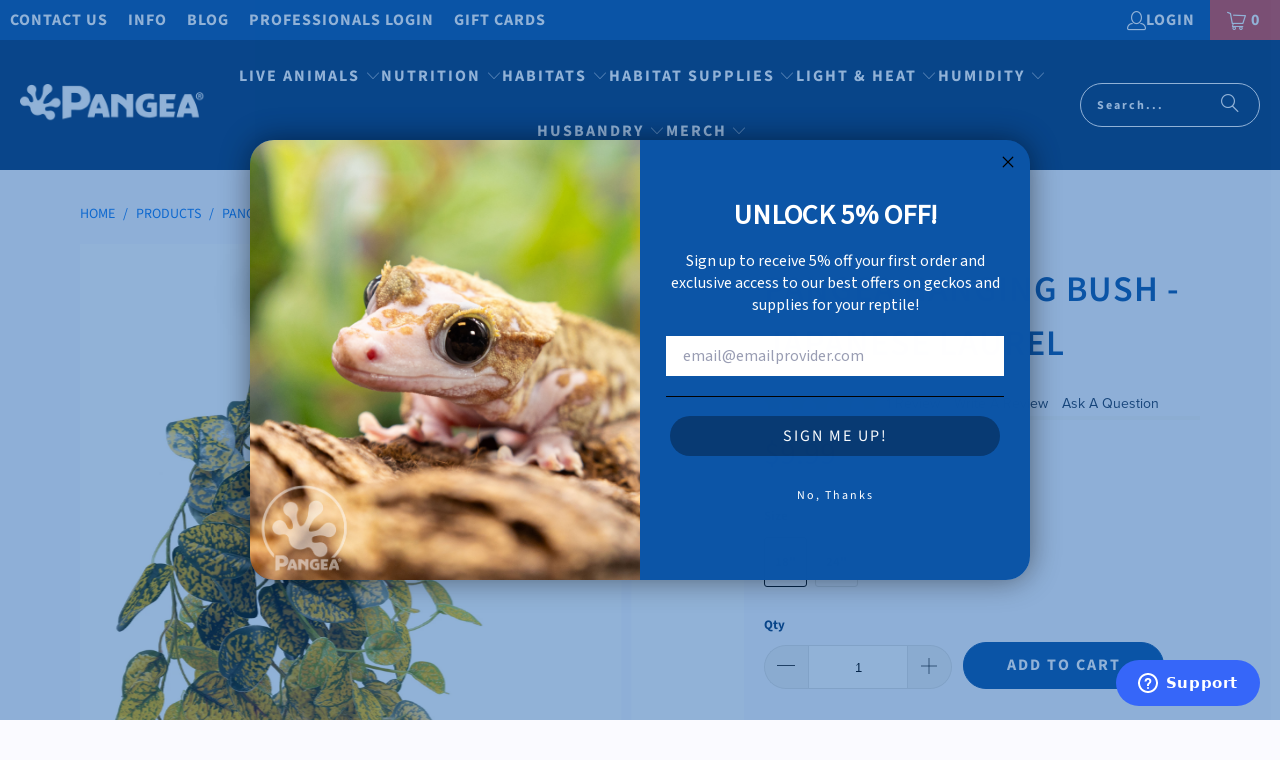

--- FILE ---
content_type: text/html; charset=utf-8
request_url: https://www.pangeareptile.com/products/pangea-hanging-bush-japanese-laurel
body_size: 51993
content:


 <!DOCTYPE html>
<html class="no-js no-touch" lang="en"> <head> <script>trustspot_key = '1845de874e0333a208c1ee9e4daafd6972401fd5076f3ce32acd47a1d98806e1a5c4c9ad2110e80b9025b935e6340f77841b022a53cfabe87fffaa58c850c281';</script>
<script async src="https://trustspot.io/assets/js/trustspot_product_reviews.js"></script> <script>
    window.Store = window.Store || {};
    window.Store.id = 8985673828;</script> <meta charset="utf-8"> <meta http-equiv="cleartype" content="on"> <meta name="robots" content="index,follow"> <!-- Mobile Specific Metas --> <meta name="HandheldFriendly" content="True"> <meta name="MobileOptimized" content="320"> <meta name="viewport" content="width=device-width,initial-scale=1"> <meta name="theme-color" content="#fafaff"> <title>
      Pangea Hanging Bush - Japanese Laurel - Pangea Reptile LLC</title> <meta name="description" content="Pangea Japanese Laurel Hanging Bush - vines with large, vibrant leaves available in 18&quot; or 24&quot; sizes. Every aspect has been given careful thought on how to make this the best artificial plant on the market. Get your Japanese Laurel Hanging Bush from Pangea Reptile today!"/> <!-- Preconnect Domains --> <link rel="preconnect" href="https://fonts.shopifycdn.com" /> <link rel="preconnect" href="https://cdn.shopify.com" /> <link rel="preconnect" href="https://v.shopify.com" /> <link rel="preconnect" href="https://cdn.shopifycloud.com" /> <link rel="preconnect" href="https://monorail-edge.shopifysvc.com"> <!-- fallback for browsers that don't support preconnect --> <link rel="dns-prefetch" href="https://fonts.shopifycdn.com" /> <link rel="dns-prefetch" href="https://cdn.shopify.com" /> <link rel="dns-prefetch" href="https://v.shopify.com" /> <link rel="dns-prefetch" href="https://cdn.shopifycloud.com" /> <link rel="dns-prefetch" href="https://monorail-edge.shopifysvc.com"> <!-- Preload Assets --> <link rel="preload" href="//www.pangeareptile.com/cdn/shop/t/98/assets/fancybox.css?v=19278034316635137701761054620" as="style"> <link rel="preload" href="//www.pangeareptile.com/cdn/shop/t/98/assets/styles.css?v=22595500233285875701762882359" as="style"> <link rel="preload" href="//www.pangeareptile.com/cdn/shop/t/98/assets/jquery.min.js?v=81049236547974671631761054623" as="script"> <link rel="preload" href="//www.pangeareptile.com/cdn/shop/t/98/assets/vendors.js?v=104423313154342201761761054635" as="script"> <link rel="preload" href="//www.pangeareptile.com/cdn/shop/t/98/assets/sections.js?v=89455502987309945011761054657" as="script"> <link rel="preload" href="//www.pangeareptile.com/cdn/shop/t/98/assets/utilities.js?v=139515540448600210191761054657" as="script"> <link rel="preload" href="//www.pangeareptile.com/cdn/shop/t/98/assets/app.js?v=63927541280229502181761054657" as="script"> <!-- Stylesheet for Fancybox library --> <link href="//www.pangeareptile.com/cdn/shop/t/98/assets/fancybox.css?v=19278034316635137701761054620" rel="stylesheet" type="text/css" media="all" /> <!-- Stylesheets for Turbo --> <link href="//www.pangeareptile.com/cdn/shop/t/98/assets/styles.css?v=22595500233285875701762882359" rel="stylesheet" type="text/css" media="all" /> <script>
      window.lazySizesConfig = window.lazySizesConfig || {};

      lazySizesConfig.expand = 300;
      lazySizesConfig.loadHidden = false;

      /*! lazysizes - v5.2.2 - bgset plugin */
      !function(e,t){var a=function(){t(e.lazySizes),e.removeEventListener("lazyunveilread",a,!0)};t=t.bind(null,e,e.document),"object"==typeof module&&module.exports?t(require("lazysizes")):"function"==typeof define&&define.amd?define(["lazysizes"],t):e.lazySizes?a():e.addEventListener("lazyunveilread",a,!0)}(window,function(e,z,g){"use strict";var c,y,b,f,i,s,n,v,m;e.addEventListener&&(c=g.cfg,y=/\s+/g,b=/\s*\|\s+|\s+\|\s*/g,f=/^(.+?)(?:\s+\[\s*(.+?)\s*\])(?:\s+\[\s*(.+?)\s*\])?$/,i=/^\s*\(*\s*type\s*:\s*(.+?)\s*\)*\s*$/,s=/\(|\)|'/,n={contain:1,cover:1},v=function(e,t){var a;t&&((a=t.match(i))&&a[1]?e.setAttribute("type",a[1]):e.setAttribute("media",c.customMedia[t]||t))},m=function(e){var t,a,i,r;e.target._lazybgset&&(a=(t=e.target)._lazybgset,(i=t.currentSrc||t.src)&&((r=g.fire(a,"bgsetproxy",{src:i,useSrc:s.test(i)?JSON.stringify(i):i})).defaultPrevented||(a.style.backgroundImage="url("+r.detail.useSrc+")")),t._lazybgsetLoading&&(g.fire(a,"_lazyloaded",{},!1,!0),delete t._lazybgsetLoading))},addEventListener("lazybeforeunveil",function(e){var t,a,i,r,s,n,l,d,o,u;!e.defaultPrevented&&(t=e.target.getAttribute("data-bgset"))&&(o=e.target,(u=z.createElement("img")).alt="",u._lazybgsetLoading=!0,e.detail.firesLoad=!0,a=t,i=o,r=u,s=z.createElement("picture"),n=i.getAttribute(c.sizesAttr),l=i.getAttribute("data-ratio"),d=i.getAttribute("data-optimumx"),i._lazybgset&&i._lazybgset.parentNode==i&&i.removeChild(i._lazybgset),Object.defineProperty(r,"_lazybgset",{value:i,writable:!0}),Object.defineProperty(i,"_lazybgset",{value:s,writable:!0}),a=a.replace(y," ").split(b),s.style.display="none",r.className=c.lazyClass,1!=a.length||n||(n="auto"),a.forEach(function(e){var t,a=z.createElement("source");n&&"auto"!=n&&a.setAttribute("sizes",n),(t=e.match(f))?(a.setAttribute(c.srcsetAttr,t[1]),v(a,t[2]),v(a,t[3])):a.setAttribute(c.srcsetAttr,e),s.appendChild(a)}),n&&(r.setAttribute(c.sizesAttr,n),i.removeAttribute(c.sizesAttr),i.removeAttribute("sizes")),d&&r.setAttribute("data-optimumx",d),l&&r.setAttribute("data-ratio",l),s.appendChild(r),i.appendChild(s),setTimeout(function(){g.loader.unveil(u),g.rAF(function(){g.fire(u,"_lazyloaded",{},!0,!0),u.complete&&m({target:u})})}))}),z.addEventListener("load",m,!0),e.addEventListener("lazybeforesizes",function(e){var t,a,i,r;e.detail.instance==g&&e.target._lazybgset&&e.detail.dataAttr&&(t=e.target._lazybgset,i=t,r=(getComputedStyle(i)||{getPropertyValue:function(){}}).getPropertyValue("background-size"),!n[r]&&n[i.style.backgroundSize]&&(r=i.style.backgroundSize),n[a=r]&&(e.target._lazysizesParentFit=a,g.rAF(function(){e.target.setAttribute("data-parent-fit",a),e.target._lazysizesParentFit&&delete e.target._lazysizesParentFit})))},!0),z.documentElement.addEventListener("lazybeforesizes",function(e){var t,a;!e.defaultPrevented&&e.target._lazybgset&&e.detail.instance==g&&(e.detail.width=(t=e.target._lazybgset,a=g.gW(t,t.parentNode),(!t._lazysizesWidth||a>t._lazysizesWidth)&&(t._lazysizesWidth=a),t._lazysizesWidth))}))});

      /*! lazysizes - v5.2.2 */
      !function(e){var t=function(u,D,f){"use strict";var k,H;if(function(){var e;var t={lazyClass:"lazyload",loadedClass:"lazyloaded",loadingClass:"lazyloading",preloadClass:"lazypreload",errorClass:"lazyerror",autosizesClass:"lazyautosizes",srcAttr:"data-src",srcsetAttr:"data-srcset",sizesAttr:"data-sizes",minSize:40,customMedia:{},init:true,expFactor:1.5,hFac:.8,loadMode:2,loadHidden:true,ricTimeout:0,throttleDelay:125};H=u.lazySizesConfig||u.lazysizesConfig||{};for(e in t){if(!(e in H)){H[e]=t[e]}}}(),!D||!D.getElementsByClassName){return{init:function(){},cfg:H,noSupport:true}}var O=D.documentElement,a=u.HTMLPictureElement,P="addEventListener",$="getAttribute",q=u[P].bind(u),I=u.setTimeout,U=u.requestAnimationFrame||I,l=u.requestIdleCallback,j=/^picture$/i,r=["load","error","lazyincluded","_lazyloaded"],i={},G=Array.prototype.forEach,J=function(e,t){if(!i[t]){i[t]=new RegExp("(\\s|^)"+t+"(\\s|$)")}return i[t].test(e[$]("class")||"")&&i[t]},K=function(e,t){if(!J(e,t)){e.setAttribute("class",(e[$]("class")||"").trim()+" "+t)}},Q=function(e,t){var i;if(i=J(e,t)){e.setAttribute("class",(e[$]("class")||"").replace(i," "))}},V=function(t,i,e){var a=e?P:"removeEventListener";if(e){V(t,i)}r.forEach(function(e){t[a](e,i)})},X=function(e,t,i,a,r){var n=D.createEvent("Event");if(!i){i={}}i.instance=k;n.initEvent(t,!a,!r);n.detail=i;e.dispatchEvent(n);return n},Y=function(e,t){var i;if(!a&&(i=u.picturefill||H.pf)){if(t&&t.src&&!e[$]("srcset")){e.setAttribute("srcset",t.src)}i({reevaluate:true,elements:[e]})}else if(t&&t.src){e.src=t.src}},Z=function(e,t){return(getComputedStyle(e,null)||{})[t]},s=function(e,t,i){i=i||e.offsetWidth;while(i<H.minSize&&t&&!e._lazysizesWidth){i=t.offsetWidth;t=t.parentNode}return i},ee=function(){var i,a;var t=[];var r=[];var n=t;var s=function(){var e=n;n=t.length?r:t;i=true;a=false;while(e.length){e.shift()()}i=false};var e=function(e,t){if(i&&!t){e.apply(this,arguments)}else{n.push(e);if(!a){a=true;(D.hidden?I:U)(s)}}};e._lsFlush=s;return e}(),te=function(i,e){return e?function(){ee(i)}:function(){var e=this;var t=arguments;ee(function(){i.apply(e,t)})}},ie=function(e){var i;var a=0;var r=H.throttleDelay;var n=H.ricTimeout;var t=function(){i=false;a=f.now();e()};var s=l&&n>49?function(){l(t,{timeout:n});if(n!==H.ricTimeout){n=H.ricTimeout}}:te(function(){I(t)},true);return function(e){var t;if(e=e===true){n=33}if(i){return}i=true;t=r-(f.now()-a);if(t<0){t=0}if(e||t<9){s()}else{I(s,t)}}},ae=function(e){var t,i;var a=99;var r=function(){t=null;e()};var n=function(){var e=f.now()-i;if(e<a){I(n,a-e)}else{(l||r)(r)}};return function(){i=f.now();if(!t){t=I(n,a)}}},e=function(){var v,m,c,h,e;var y,z,g,p,C,b,A;var n=/^img$/i;var d=/^iframe$/i;var E="onscroll"in u&&!/(gle|ing)bot/.test(navigator.userAgent);var _=0;var w=0;var N=0;var M=-1;var x=function(e){N--;if(!e||N<0||!e.target){N=0}};var W=function(e){if(A==null){A=Z(D.body,"visibility")=="hidden"}return A||!(Z(e.parentNode,"visibility")=="hidden"&&Z(e,"visibility")=="hidden")};var S=function(e,t){var i;var a=e;var r=W(e);g-=t;b+=t;p-=t;C+=t;while(r&&(a=a.offsetParent)&&a!=D.body&&a!=O){r=(Z(a,"opacity")||1)>0;if(r&&Z(a,"overflow")!="visible"){i=a.getBoundingClientRect();r=C>i.left&&p<i.right&&b>i.top-1&&g<i.bottom+1}}return r};var t=function(){var e,t,i,a,r,n,s,l,o,u,f,c;var d=k.elements;if((h=H.loadMode)&&N<8&&(e=d.length)){t=0;M++;for(;t<e;t++){if(!d[t]||d[t]._lazyRace){continue}if(!E||k.prematureUnveil&&k.prematureUnveil(d[t])){R(d[t]);continue}if(!(l=d[t][$]("data-expand"))||!(n=l*1)){n=w}if(!u){u=!H.expand||H.expand<1?O.clientHeight>500&&O.clientWidth>500?500:370:H.expand;k._defEx=u;f=u*H.expFactor;c=H.hFac;A=null;if(w<f&&N<1&&M>2&&h>2&&!D.hidden){w=f;M=0}else if(h>1&&M>1&&N<6){w=u}else{w=_}}if(o!==n){y=innerWidth+n*c;z=innerHeight+n;s=n*-1;o=n}i=d[t].getBoundingClientRect();if((b=i.bottom)>=s&&(g=i.top)<=z&&(C=i.right)>=s*c&&(p=i.left)<=y&&(b||C||p||g)&&(H.loadHidden||W(d[t]))&&(m&&N<3&&!l&&(h<3||M<4)||S(d[t],n))){R(d[t]);r=true;if(N>9){break}}else if(!r&&m&&!a&&N<4&&M<4&&h>2&&(v[0]||H.preloadAfterLoad)&&(v[0]||!l&&(b||C||p||g||d[t][$](H.sizesAttr)!="auto"))){a=v[0]||d[t]}}if(a&&!r){R(a)}}};var i=ie(t);var B=function(e){var t=e.target;if(t._lazyCache){delete t._lazyCache;return}x(e);K(t,H.loadedClass);Q(t,H.loadingClass);V(t,L);X(t,"lazyloaded")};var a=te(B);var L=function(e){a({target:e.target})};var T=function(t,i){try{t.contentWindow.location.replace(i)}catch(e){t.src=i}};var F=function(e){var t;var i=e[$](H.srcsetAttr);if(t=H.customMedia[e[$]("data-media")||e[$]("media")]){e.setAttribute("media",t)}if(i){e.setAttribute("srcset",i)}};var s=te(function(t,e,i,a,r){var n,s,l,o,u,f;if(!(u=X(t,"lazybeforeunveil",e)).defaultPrevented){if(a){if(i){K(t,H.autosizesClass)}else{t.setAttribute("sizes",a)}}s=t[$](H.srcsetAttr);n=t[$](H.srcAttr);if(r){l=t.parentNode;o=l&&j.test(l.nodeName||"")}f=e.firesLoad||"src"in t&&(s||n||o);u={target:t};K(t,H.loadingClass);if(f){clearTimeout(c);c=I(x,2500);V(t,L,true)}if(o){G.call(l.getElementsByTagName("source"),F)}if(s){t.setAttribute("srcset",s)}else if(n&&!o){if(d.test(t.nodeName)){T(t,n)}else{t.src=n}}if(r&&(s||o)){Y(t,{src:n})}}if(t._lazyRace){delete t._lazyRace}Q(t,H.lazyClass);ee(function(){var e=t.complete&&t.naturalWidth>1;if(!f||e){if(e){K(t,"ls-is-cached")}B(u);t._lazyCache=true;I(function(){if("_lazyCache"in t){delete t._lazyCache}},9)}if(t.loading=="lazy"){N--}},true)});var R=function(e){if(e._lazyRace){return}var t;var i=n.test(e.nodeName);var a=i&&(e[$](H.sizesAttr)||e[$]("sizes"));var r=a=="auto";if((r||!m)&&i&&(e[$]("src")||e.srcset)&&!e.complete&&!J(e,H.errorClass)&&J(e,H.lazyClass)){return}t=X(e,"lazyunveilread").detail;if(r){re.updateElem(e,true,e.offsetWidth)}e._lazyRace=true;N++;s(e,t,r,a,i)};var r=ae(function(){H.loadMode=3;i()});var l=function(){if(H.loadMode==3){H.loadMode=2}r()};var o=function(){if(m){return}if(f.now()-e<999){I(o,999);return}m=true;H.loadMode=3;i();q("scroll",l,true)};return{_:function(){e=f.now();k.elements=D.getElementsByClassName(H.lazyClass);v=D.getElementsByClassName(H.lazyClass+" "+H.preloadClass);q("scroll",i,true);q("resize",i,true);q("pageshow",function(e){if(e.persisted){var t=D.querySelectorAll("."+H.loadingClass);if(t.length&&t.forEach){U(function(){t.forEach(function(e){if(e.complete){R(e)}})})}}});if(u.MutationObserver){new MutationObserver(i).observe(O,{childList:true,subtree:true,attributes:true})}else{O[P]("DOMNodeInserted",i,true);O[P]("DOMAttrModified",i,true);setInterval(i,999)}q("hashchange",i,true);["focus","mouseover","click","load","transitionend","animationend"].forEach(function(e){D[P](e,i,true)});if(/d$|^c/.test(D.readyState)){o()}else{q("load",o);D[P]("DOMContentLoaded",i);I(o,2e4)}if(k.elements.length){t();ee._lsFlush()}else{i()}},checkElems:i,unveil:R,_aLSL:l}}(),re=function(){var i;var n=te(function(e,t,i,a){var r,n,s;e._lazysizesWidth=a;a+="px";e.setAttribute("sizes",a);if(j.test(t.nodeName||"")){r=t.getElementsByTagName("source");for(n=0,s=r.length;n<s;n++){r[n].setAttribute("sizes",a)}}if(!i.detail.dataAttr){Y(e,i.detail)}});var a=function(e,t,i){var a;var r=e.parentNode;if(r){i=s(e,r,i);a=X(e,"lazybeforesizes",{width:i,dataAttr:!!t});if(!a.defaultPrevented){i=a.detail.width;if(i&&i!==e._lazysizesWidth){n(e,r,a,i)}}}};var e=function(){var e;var t=i.length;if(t){e=0;for(;e<t;e++){a(i[e])}}};var t=ae(e);return{_:function(){i=D.getElementsByClassName(H.autosizesClass);q("resize",t)},checkElems:t,updateElem:a}}(),t=function(){if(!t.i&&D.getElementsByClassName){t.i=true;re._();e._()}};return I(function(){H.init&&t()}),k={cfg:H,autoSizer:re,loader:e,init:t,uP:Y,aC:K,rC:Q,hC:J,fire:X,gW:s,rAF:ee}}(e,e.document,Date);e.lazySizes=t,"object"==typeof module&&module.exports&&(module.exports=t)}("undefined"!=typeof window?window:{});</script> <!-- Icons --> <link rel="shortcut icon" type="image/x-icon" href="//www.pangeareptile.com/cdn/shop/files/gecko_foot_icon_430x_650198b5-25ef-4db0-8726-3425a0adb853_180x180.jpg?v=1687365509"> <link rel="apple-touch-icon" href="//www.pangeareptile.com/cdn/shop/files/gecko_foot_icon_430x_650198b5-25ef-4db0-8726-3425a0adb853_180x180.jpg?v=1687365509"/> <link rel="apple-touch-icon" sizes="57x57" href="//www.pangeareptile.com/cdn/shop/files/gecko_foot_icon_430x_650198b5-25ef-4db0-8726-3425a0adb853_57x57.jpg?v=1687365509"/> <link rel="apple-touch-icon" sizes="60x60" href="//www.pangeareptile.com/cdn/shop/files/gecko_foot_icon_430x_650198b5-25ef-4db0-8726-3425a0adb853_60x60.jpg?v=1687365509"/> <link rel="apple-touch-icon" sizes="72x72" href="//www.pangeareptile.com/cdn/shop/files/gecko_foot_icon_430x_650198b5-25ef-4db0-8726-3425a0adb853_72x72.jpg?v=1687365509"/> <link rel="apple-touch-icon" sizes="76x76" href="//www.pangeareptile.com/cdn/shop/files/gecko_foot_icon_430x_650198b5-25ef-4db0-8726-3425a0adb853_76x76.jpg?v=1687365509"/> <link rel="apple-touch-icon" sizes="114x114" href="//www.pangeareptile.com/cdn/shop/files/gecko_foot_icon_430x_650198b5-25ef-4db0-8726-3425a0adb853_114x114.jpg?v=1687365509"/> <link rel="apple-touch-icon" sizes="180x180" href="//www.pangeareptile.com/cdn/shop/files/gecko_foot_icon_430x_650198b5-25ef-4db0-8726-3425a0adb853_180x180.jpg?v=1687365509"/> <link rel="apple-touch-icon" sizes="228x228" href="//www.pangeareptile.com/cdn/shop/files/gecko_foot_icon_430x_650198b5-25ef-4db0-8726-3425a0adb853_228x228.jpg?v=1687365509"/> <link rel="canonical" href="https://www.pangeareptile.com/products/pangea-hanging-bush-japanese-laurel"/> <script src="//www.pangeareptile.com/cdn/shop/t/98/assets/jquery.min.js?v=81049236547974671631761054623" defer></script> <script type="text/javascript" src="/services/javascripts/currencies.js" data-no-instant></script> <script src="//www.pangeareptile.com/cdn/shop/t/98/assets/currencies.js?v=1648699478663843391761054618" defer></script> <script>
      window.PXUTheme = window.PXUTheme || {};
      window.PXUTheme.version = '9.1.0';
      window.PXUTheme.name = 'Turbo';</script>
    


    
<template id="price-ui"><span class="price " data-price></span><span class="compare-at-price" data-compare-at-price></span><span class="unit-pricing" data-unit-pricing></span></template> <template id="price-ui-badge"><div class="price-ui-badge__sticker price-ui-badge__sticker--"> <span class="price-ui-badge__sticker-text" data-badge></span></div></template> <template id="price-ui__price"><span class="money" data-price></span></template> <template id="price-ui__price-range"><span class="price-min" data-price-min><span class="money" data-price></span></span> - <span class="price-max" data-price-max><span class="money" data-price></span></span></template> <template id="price-ui__unit-pricing"><span class="unit-quantity" data-unit-quantity></span> | <span class="unit-price" data-unit-price><span class="money" data-price></span></span> / <span class="unit-measurement" data-unit-measurement></span></template> <template id="price-ui-badge__percent-savings-range">Save up to <span data-price-percent></span>%</template> <template id="price-ui-badge__percent-savings">Save <span data-price-percent></span>%</template> <template id="price-ui-badge__price-savings-range">Save up to <span class="money" data-price></span></template> <template id="price-ui-badge__price-savings">Save <span class="money" data-price></span></template> <template id="price-ui-badge__on-sale">Sale</template> <template id="price-ui-badge__sold-out">Sold out</template> <template id="price-ui-badge__in-stock">In stock</template> <script>
      
window.PXUTheme = window.PXUTheme || {};


window.PXUTheme.theme_settings = {};
window.PXUTheme.currency = {};
window.PXUTheme.routes = window.PXUTheme.routes || {};


window.PXUTheme.theme_settings.display_tos_checkbox = false;
window.PXUTheme.theme_settings.go_to_checkout = true;
window.PXUTheme.theme_settings.cart_action = "ajax";
window.PXUTheme.theme_settings.cart_shipping_calculator = true;


window.PXUTheme.theme_settings.collection_swatches = false;
window.PXUTheme.theme_settings.collection_secondary_image = false;


window.PXUTheme.currency.show_multiple_currencies = false;
window.PXUTheme.currency.shop_currency = "USD";
window.PXUTheme.currency.default_currency = "USD";
window.PXUTheme.currency.display_format = "money_format";
window.PXUTheme.currency.money_format = "${{amount}}";
window.PXUTheme.currency.money_format_no_currency = "${{amount}}";
window.PXUTheme.currency.money_format_currency = "${{amount}} USD";
window.PXUTheme.currency.native_multi_currency = true;
window.PXUTheme.currency.iso_code = "USD";
window.PXUTheme.currency.symbol = "$";


window.PXUTheme.theme_settings.display_inventory_left = false;
window.PXUTheme.theme_settings.inventory_threshold = 10;
window.PXUTheme.theme_settings.limit_quantity = true;


window.PXUTheme.theme_settings.menu_position = null;


window.PXUTheme.theme_settings.newsletter_popup = false;
window.PXUTheme.theme_settings.newsletter_popup_days = "14";
window.PXUTheme.theme_settings.newsletter_popup_mobile = false;
window.PXUTheme.theme_settings.newsletter_popup_seconds = 0;


window.PXUTheme.theme_settings.pagination_type = "infinite_scroll";


window.PXUTheme.theme_settings.enable_shopify_collection_badges = false;
window.PXUTheme.theme_settings.quick_shop_thumbnail_position = null;
window.PXUTheme.theme_settings.product_form_style = "radio";
window.PXUTheme.theme_settings.sale_banner_enabled = true;
window.PXUTheme.theme_settings.display_savings = true;
window.PXUTheme.theme_settings.display_sold_out_price = true;
window.PXUTheme.theme_settings.free_text = "Free";
window.PXUTheme.theme_settings.video_looping = null;
window.PXUTheme.theme_settings.quick_shop_style = "popup";
window.PXUTheme.theme_settings.hover_enabled = false;


window.PXUTheme.routes.cart_url = "/cart";
window.PXUTheme.routes.root_url = "/";
window.PXUTheme.routes.search_url = "/search";
window.PXUTheme.routes.all_products_collection_url = "/collections/all";
window.PXUTheme.routes.product_recommendations_url = "/recommendations/products";
window.PXUTheme.routes.predictive_search_url = "/search/suggest";


window.PXUTheme.theme_settings.image_loading_style = "appear";


window.PXUTheme.theme_settings.enable_autocomplete = true;


window.PXUTheme.theme_settings.page_dots_enabled = true;
window.PXUTheme.theme_settings.slideshow_arrow_size = "bold";


window.PXUTheme.theme_settings.quick_shop_enabled = true;


window.PXUTheme.translation = {};


window.PXUTheme.translation.agree_to_terms_warning = "You must agree with the terms and conditions to checkout.";
window.PXUTheme.translation.one_item_left = "item left";
window.PXUTheme.translation.items_left_text = "items left";
window.PXUTheme.translation.cart_savings_text = "Total Savings";
window.PXUTheme.translation.cart_discount_text = "Discount";
window.PXUTheme.translation.cart_subtotal_text = "Subtotal";
window.PXUTheme.translation.cart_remove_text = "Remove";
window.PXUTheme.translation.cart_free_text = "Free";


window.PXUTheme.translation.newsletter_success_text = "Thank you for joining our mailing list!";


window.PXUTheme.translation.notify_email = "Enter your email address...";
window.PXUTheme.translation.notify_email_value = "Translation missing: en.contact.fields.email";
window.PXUTheme.translation.notify_email_send = "Send";
window.PXUTheme.translation.notify_message_first = "Please notify me when ";
window.PXUTheme.translation.notify_message_last = " becomes available - ";
window.PXUTheme.translation.notify_success_text = "Thanks! We will notify you when this product becomes available!";


window.PXUTheme.translation.add_to_cart = "Add to Cart";
window.PXUTheme.translation.coming_soon_text = "Coming Soon";
window.PXUTheme.translation.sold_out_text = "Sold Out";
window.PXUTheme.translation.sale_text = "Sale";
window.PXUTheme.translation.savings_text = "You Save";
window.PXUTheme.translation.from_text = "from";
window.PXUTheme.translation.new_text = "New";
window.PXUTheme.translation.pre_order_text = "Pre-Order";
window.PXUTheme.translation.unavailable_text = "Unavailable";


window.PXUTheme.translation.all_results = "View all results";
window.PXUTheme.translation.no_results = "Sorry, no results!";


window.PXUTheme.media_queries = {};
window.PXUTheme.media_queries.small = window.matchMedia( "(max-width: 480px)" );
window.PXUTheme.media_queries.medium = window.matchMedia( "(max-width: 798px)" );
window.PXUTheme.media_queries.large = window.matchMedia( "(min-width: 799px)" );
window.PXUTheme.media_queries.larger = window.matchMedia( "(min-width: 960px)" );
window.PXUTheme.media_queries.xlarge = window.matchMedia( "(min-width: 1200px)" );
window.PXUTheme.media_queries.ie10 = window.matchMedia( "all and (-ms-high-contrast: none), (-ms-high-contrast: active)" );
window.PXUTheme.media_queries.tablet = window.matchMedia( "only screen and (min-width: 799px) and (max-width: 1024px)" );
window.PXUTheme.media_queries.mobile_and_tablet = window.matchMedia( "(max-width: 1024px)" );</script> <script src="//www.pangeareptile.com/cdn/shop/t/98/assets/vendors.js?v=104423313154342201761761054635" defer></script> <script src="//www.pangeareptile.com/cdn/shop/t/98/assets/sections.js?v=89455502987309945011761054657" defer></script> <script src="//www.pangeareptile.com/cdn/shop/t/98/assets/utilities.js?v=139515540448600210191761054657" defer></script> <script src="//www.pangeareptile.com/cdn/shop/t/98/assets/app.js?v=63927541280229502181761054657" defer></script> <script> <!-- Start of pangeareptilehelp Zendesk Widget script -->
<script id="ze-snippet" src="https://static.zdassets.com/ekr/snippet.js?key=c1cf070f-8f34-4295-924d-cc4620c17562"></script>
<!-- End of pangeareptilehelp Zendesk Widget script --></script> <script>window.nfecShopVersion = '1768992010';window.nfecJsVersion = '449674';window.nfecCVersion = 72700</script><script>window.performance && window.performance.mark && window.performance.mark('shopify.content_for_header.start');</script><meta name="facebook-domain-verification" content="e5t2cuzcqbu4p6vrq55pltjy9ljvkm">
<meta name="facebook-domain-verification" content="ozkdhldta3n5jyjwyi27orr52fer7i">
<meta name="google-site-verification" content="v667m5Xbbm8IB-T0Koicu2cTgrgJ9D_L3Cn3mP_U1AI">
<meta id="shopify-digital-wallet" name="shopify-digital-wallet" content="/8985673828/digital_wallets/dialog">
<meta name="shopify-checkout-api-token" content="ad11e21780f62da1b3ae6bbff3421433">
<meta id="in-context-paypal-metadata" data-shop-id="8985673828" data-venmo-supported="false" data-environment="production" data-locale="en_US" data-paypal-v4="true" data-currency="USD">
<link rel="alternate" type="application/json+oembed" href="https://www.pangeareptile.com/products/pangea-hanging-bush-japanese-laurel.oembed">
<script async="async" src="/checkouts/internal/preloads.js?locale=en-US"></script>
<link rel="preconnect" href="https://shop.app" crossorigin="anonymous">
<script async="async" src="https://shop.app/checkouts/internal/preloads.js?locale=en-US&shop_id=8985673828" crossorigin="anonymous"></script>
<script id="apple-pay-shop-capabilities" type="application/json">{"shopId":8985673828,"countryCode":"US","currencyCode":"USD","merchantCapabilities":["supports3DS"],"merchantId":"gid:\/\/shopify\/Shop\/8985673828","merchantName":"Pangea Reptile LLC","requiredBillingContactFields":["postalAddress","email","phone"],"requiredShippingContactFields":["postalAddress","email","phone"],"shippingType":"shipping","supportedNetworks":["visa","masterCard","amex","discover","elo","jcb"],"total":{"type":"pending","label":"Pangea Reptile LLC","amount":"1.00"},"shopifyPaymentsEnabled":true,"supportsSubscriptions":true}</script>
<script id="shopify-features" type="application/json">{"accessToken":"ad11e21780f62da1b3ae6bbff3421433","betas":["rich-media-storefront-analytics"],"domain":"www.pangeareptile.com","predictiveSearch":true,"shopId":8985673828,"locale":"en"}</script>
<script>var Shopify = Shopify || {};
Shopify.shop = "pangea-reptile-llc.myshopify.com";
Shopify.locale = "en";
Shopify.currency = {"active":"USD","rate":"1.0"};
Shopify.country = "US";
Shopify.theme = {"name":"Turbo 10-21-25","id":142230913066,"schema_name":"Turbo","schema_version":"9.1.0","theme_store_id":null,"role":"main"};
Shopify.theme.handle = "null";
Shopify.theme.style = {"id":null,"handle":null};
Shopify.cdnHost = "www.pangeareptile.com/cdn";
Shopify.routes = Shopify.routes || {};
Shopify.routes.root = "/";</script>
<script type="module">!function(o){(o.Shopify=o.Shopify||{}).modules=!0}(window);</script>
<script>!function(o){function n(){var o=[];function n(){o.push(Array.prototype.slice.apply(arguments))}return n.q=o,n}var t=o.Shopify=o.Shopify||{};t.loadFeatures=n(),t.autoloadFeatures=n()}(window);</script>
<script>
  window.ShopifyPay = window.ShopifyPay || {};
  window.ShopifyPay.apiHost = "shop.app\/pay";
  window.ShopifyPay.redirectState = null;
</script>
<script id="shop-js-analytics" type="application/json">{"pageType":"product"}</script>
<script defer="defer" async type="module" src="//www.pangeareptile.com/cdn/shopifycloud/shop-js/modules/v2/client.init-shop-cart-sync_BdyHc3Nr.en.esm.js"></script>
<script defer="defer" async type="module" src="//www.pangeareptile.com/cdn/shopifycloud/shop-js/modules/v2/chunk.common_Daul8nwZ.esm.js"></script>
<script type="module">
  await import("//www.pangeareptile.com/cdn/shopifycloud/shop-js/modules/v2/client.init-shop-cart-sync_BdyHc3Nr.en.esm.js");
await import("//www.pangeareptile.com/cdn/shopifycloud/shop-js/modules/v2/chunk.common_Daul8nwZ.esm.js");

  window.Shopify.SignInWithShop?.initShopCartSync?.({"fedCMEnabled":true,"windoidEnabled":true});

</script>
<script defer="defer" async type="module" src="//www.pangeareptile.com/cdn/shopifycloud/shop-js/modules/v2/client.payment-terms_MV4M3zvL.en.esm.js"></script>
<script defer="defer" async type="module" src="//www.pangeareptile.com/cdn/shopifycloud/shop-js/modules/v2/chunk.common_Daul8nwZ.esm.js"></script>
<script defer="defer" async type="module" src="//www.pangeareptile.com/cdn/shopifycloud/shop-js/modules/v2/chunk.modal_CQq8HTM6.esm.js"></script>
<script type="module">
  await import("//www.pangeareptile.com/cdn/shopifycloud/shop-js/modules/v2/client.payment-terms_MV4M3zvL.en.esm.js");
await import("//www.pangeareptile.com/cdn/shopifycloud/shop-js/modules/v2/chunk.common_Daul8nwZ.esm.js");
await import("//www.pangeareptile.com/cdn/shopifycloud/shop-js/modules/v2/chunk.modal_CQq8HTM6.esm.js");

  
</script>
<script>
  window.Shopify = window.Shopify || {};
  if (!window.Shopify.featureAssets) window.Shopify.featureAssets = {};
  window.Shopify.featureAssets['shop-js'] = {"shop-cart-sync":["modules/v2/client.shop-cart-sync_QYOiDySF.en.esm.js","modules/v2/chunk.common_Daul8nwZ.esm.js"],"init-fed-cm":["modules/v2/client.init-fed-cm_DchLp9rc.en.esm.js","modules/v2/chunk.common_Daul8nwZ.esm.js"],"shop-button":["modules/v2/client.shop-button_OV7bAJc5.en.esm.js","modules/v2/chunk.common_Daul8nwZ.esm.js"],"init-windoid":["modules/v2/client.init-windoid_DwxFKQ8e.en.esm.js","modules/v2/chunk.common_Daul8nwZ.esm.js"],"shop-cash-offers":["modules/v2/client.shop-cash-offers_DWtL6Bq3.en.esm.js","modules/v2/chunk.common_Daul8nwZ.esm.js","modules/v2/chunk.modal_CQq8HTM6.esm.js"],"shop-toast-manager":["modules/v2/client.shop-toast-manager_CX9r1SjA.en.esm.js","modules/v2/chunk.common_Daul8nwZ.esm.js"],"init-shop-email-lookup-coordinator":["modules/v2/client.init-shop-email-lookup-coordinator_UhKnw74l.en.esm.js","modules/v2/chunk.common_Daul8nwZ.esm.js"],"pay-button":["modules/v2/client.pay-button_DzxNnLDY.en.esm.js","modules/v2/chunk.common_Daul8nwZ.esm.js"],"avatar":["modules/v2/client.avatar_BTnouDA3.en.esm.js"],"init-shop-cart-sync":["modules/v2/client.init-shop-cart-sync_BdyHc3Nr.en.esm.js","modules/v2/chunk.common_Daul8nwZ.esm.js"],"shop-login-button":["modules/v2/client.shop-login-button_D8B466_1.en.esm.js","modules/v2/chunk.common_Daul8nwZ.esm.js","modules/v2/chunk.modal_CQq8HTM6.esm.js"],"init-customer-accounts-sign-up":["modules/v2/client.init-customer-accounts-sign-up_C8fpPm4i.en.esm.js","modules/v2/client.shop-login-button_D8B466_1.en.esm.js","modules/v2/chunk.common_Daul8nwZ.esm.js","modules/v2/chunk.modal_CQq8HTM6.esm.js"],"init-shop-for-new-customer-accounts":["modules/v2/client.init-shop-for-new-customer-accounts_CVTO0Ztu.en.esm.js","modules/v2/client.shop-login-button_D8B466_1.en.esm.js","modules/v2/chunk.common_Daul8nwZ.esm.js","modules/v2/chunk.modal_CQq8HTM6.esm.js"],"init-customer-accounts":["modules/v2/client.init-customer-accounts_dRgKMfrE.en.esm.js","modules/v2/client.shop-login-button_D8B466_1.en.esm.js","modules/v2/chunk.common_Daul8nwZ.esm.js","modules/v2/chunk.modal_CQq8HTM6.esm.js"],"shop-follow-button":["modules/v2/client.shop-follow-button_CkZpjEct.en.esm.js","modules/v2/chunk.common_Daul8nwZ.esm.js","modules/v2/chunk.modal_CQq8HTM6.esm.js"],"lead-capture":["modules/v2/client.lead-capture_BntHBhfp.en.esm.js","modules/v2/chunk.common_Daul8nwZ.esm.js","modules/v2/chunk.modal_CQq8HTM6.esm.js"],"checkout-modal":["modules/v2/client.checkout-modal_CfxcYbTm.en.esm.js","modules/v2/chunk.common_Daul8nwZ.esm.js","modules/v2/chunk.modal_CQq8HTM6.esm.js"],"shop-login":["modules/v2/client.shop-login_Da4GZ2H6.en.esm.js","modules/v2/chunk.common_Daul8nwZ.esm.js","modules/v2/chunk.modal_CQq8HTM6.esm.js"],"payment-terms":["modules/v2/client.payment-terms_MV4M3zvL.en.esm.js","modules/v2/chunk.common_Daul8nwZ.esm.js","modules/v2/chunk.modal_CQq8HTM6.esm.js"]};
</script>
<script>(function() {
  var isLoaded = false;
  function asyncLoad() {
    if (isLoaded) return;
    isLoaded = true;
    var urls = ["https:\/\/d5zu2f4xvqanl.cloudfront.net\/42\/fe\/loader_2.js?shop=pangea-reptile-llc.myshopify.com","\/\/cdn.shopify.com\/proxy\/66398e895a1c3a221db616e1c05b64bf88552d9a60754cb62c664b24be62bd7d\/static.cdn.printful.com\/static\/js\/external\/shopify-product-customizer.js?v=0.28\u0026shop=pangea-reptile-llc.myshopify.com\u0026sp-cache-control=cHVibGljLCBtYXgtYWdlPTkwMA","https:\/\/id-shop.govx.com\/app\/pangea-reptile-llc.myshopify.com\/govx.js?shop=pangea-reptile-llc.myshopify.com","https:\/\/d1639lhkj5l89m.cloudfront.net\/js\/storefront\/uppromote.js?shop=pangea-reptile-llc.myshopify.com","https:\/\/cdn-app.sealsubscriptions.com\/shopify\/public\/js\/sealsubscriptions.js?shop=pangea-reptile-llc.myshopify.com"];
    for (var i = 0; i <urls.length; i++) {
      var s = document.createElement('script');
      s.type = 'text/javascript';
      s.async = true;
      s.src = urls[i];
      var x = document.getElementsByTagName('script')[0];
      x.parentNode.insertBefore(s, x);
    }
  };
  if(window.attachEvent) {
    window.attachEvent('onload', asyncLoad);
  } else {
    window.addEventListener('load', asyncLoad, false);
  }
})();</script>
<script id="__st">var __st={"a":8985673828,"offset":-18000,"reqid":"7b353a8c-c374-4a91-9964-feb7d25d786b-1769018208","pageurl":"www.pangeareptile.com\/products\/pangea-hanging-bush-japanese-laurel","u":"d2467116fca9","p":"product","rtyp":"product","rid":6654003970090};</script>
<script>window.ShopifyPaypalV4VisibilityTracking = true;</script>
<script id="captcha-bootstrap">!function(){'use strict';const t='contact',e='account',n='new_comment',o=[[t,t],['blogs',n],['comments',n],[t,'customer']],c=[[e,'customer_login'],[e,'guest_login'],[e,'recover_customer_password'],[e,'create_customer']],r=t=>t.map((([t,e])=>`form[action*='/${t}']:not([data-nocaptcha='true']) input[name='form_type'][value='${e}']`)).join(','),a=t=>()=>t?[...document.querySelectorAll(t)].map((t=>t.form)):[];function s(){const t=[...o],e=r(t);return a(e)}const i='password',u='form_key',d=['recaptcha-v3-token','g-recaptcha-response','h-captcha-response',i],f=()=>{try{return window.sessionStorage}catch{return}},m='__shopify_v',_=t=>t.elements[u];function p(t,e,n=!1){try{const o=window.sessionStorage,c=JSON.parse(o.getItem(e)),{data:r}=function(t){const{data:e,action:n}=t;return t[m]||n?{data:e,action:n}:{data:t,action:n}}(c);for(const[e,n]of Object.entries(r))t.elements[e]&&(t.elements[e].value=n);n&&o.removeItem(e)}catch(o){console.error('form repopulation failed',{error:o})}}const l='form_type',E='cptcha';function T(t){t.dataset[E]=!0}const w=window,h=w.document,L='Shopify',v='ce_forms',y='captcha';let A=!1;((t,e)=>{const n=(g='f06e6c50-85a8-45c8-87d0-21a2b65856fe',I='https://cdn.shopify.com/shopifycloud/storefront-forms-hcaptcha/ce_storefront_forms_captcha_hcaptcha.v1.5.2.iife.js',D={infoText:'Protected by hCaptcha',privacyText:'Privacy',termsText:'Terms'},(t,e,n)=>{const o=w[L][v],c=o.bindForm;if(c)return c(t,g,e,D).then(n);var r;o.q.push([[t,g,e,D],n]),r=I,A||(h.body.append(Object.assign(h.createElement('script'),{id:'captcha-provider',async:!0,src:r})),A=!0)});var g,I,D;w[L]=w[L]||{},w[L][v]=w[L][v]||{},w[L][v].q=[],w[L][y]=w[L][y]||{},w[L][y].protect=function(t,e){n(t,void 0,e),T(t)},Object.freeze(w[L][y]),function(t,e,n,w,h,L){const[v,y,A,g]=function(t,e,n){const i=e?o:[],u=t?c:[],d=[...i,...u],f=r(d),m=r(i),_=r(d.filter((([t,e])=>n.includes(e))));return[a(f),a(m),a(_),s()]}(w,h,L),I=t=>{const e=t.target;return e instanceof HTMLFormElement?e:e&&e.form},D=t=>v().includes(t);t.addEventListener('submit',(t=>{const e=I(t);if(!e)return;const n=D(e)&&!e.dataset.hcaptchaBound&&!e.dataset.recaptchaBound,o=_(e),c=g().includes(e)&&(!o||!o.value);(n||c)&&t.preventDefault(),c&&!n&&(function(t){try{if(!f())return;!function(t){const e=f();if(!e)return;const n=_(t);if(!n)return;const o=n.value;o&&e.removeItem(o)}(t);const e=Array.from(Array(32),(()=>Math.random().toString(36)[2])).join('');!function(t,e){_(t)||t.append(Object.assign(document.createElement('input'),{type:'hidden',name:u})),t.elements[u].value=e}(t,e),function(t,e){const n=f();if(!n)return;const o=[...t.querySelectorAll(`input[type='${i}']`)].map((({name:t})=>t)),c=[...d,...o],r={};for(const[a,s]of new FormData(t).entries())c.includes(a)||(r[a]=s);n.setItem(e,JSON.stringify({[m]:1,action:t.action,data:r}))}(t,e)}catch(e){console.error('failed to persist form',e)}}(e),e.submit())}));const S=(t,e)=>{t&&!t.dataset[E]&&(n(t,e.some((e=>e===t))),T(t))};for(const o of['focusin','change'])t.addEventListener(o,(t=>{const e=I(t);D(e)&&S(e,y())}));const B=e.get('form_key'),M=e.get(l),P=B&&M;t.addEventListener('DOMContentLoaded',(()=>{const t=y();if(P)for(const e of t)e.elements[l].value===M&&p(e,B);[...new Set([...A(),...v().filter((t=>'true'===t.dataset.shopifyCaptcha))])].forEach((e=>S(e,t)))}))}(h,new URLSearchParams(w.location.search),n,t,e,['guest_login'])})(!0,!0)}();</script>
<script integrity="sha256-4kQ18oKyAcykRKYeNunJcIwy7WH5gtpwJnB7kiuLZ1E=" data-source-attribution="shopify.loadfeatures" defer="defer" src="//www.pangeareptile.com/cdn/shopifycloud/storefront/assets/storefront/load_feature-a0a9edcb.js" crossorigin="anonymous"></script>
<script crossorigin="anonymous" defer="defer" src="//www.pangeareptile.com/cdn/shopifycloud/storefront/assets/shopify_pay/storefront-65b4c6d7.js?v=20250812"></script>
<script data-source-attribution="shopify.dynamic_checkout.dynamic.init">var Shopify=Shopify||{};Shopify.PaymentButton=Shopify.PaymentButton||{isStorefrontPortableWallets:!0,init:function(){window.Shopify.PaymentButton.init=function(){};var t=document.createElement("script");t.src="https://www.pangeareptile.com/cdn/shopifycloud/portable-wallets/latest/portable-wallets.en.js",t.type="module",document.head.appendChild(t)}};
</script>
<script data-source-attribution="shopify.dynamic_checkout.buyer_consent">
  function portableWalletsHideBuyerConsent(e){var t=document.getElementById("shopify-buyer-consent"),n=document.getElementById("shopify-subscription-policy-button");t&&n&&(t.classList.add("hidden"),t.setAttribute("aria-hidden","true"),n.removeEventListener("click",e))}function portableWalletsShowBuyerConsent(e){var t=document.getElementById("shopify-buyer-consent"),n=document.getElementById("shopify-subscription-policy-button");t&&n&&(t.classList.remove("hidden"),t.removeAttribute("aria-hidden"),n.addEventListener("click",e))}window.Shopify?.PaymentButton&&(window.Shopify.PaymentButton.hideBuyerConsent=portableWalletsHideBuyerConsent,window.Shopify.PaymentButton.showBuyerConsent=portableWalletsShowBuyerConsent);
</script>
<script data-source-attribution="shopify.dynamic_checkout.cart.bootstrap">document.addEventListener("DOMContentLoaded",(function(){function t(){return document.querySelector("shopify-accelerated-checkout-cart, shopify-accelerated-checkout")}if(t())Shopify.PaymentButton.init();else{new MutationObserver((function(e,n){t()&&(Shopify.PaymentButton.init(),n.disconnect())})).observe(document.body,{childList:!0,subtree:!0})}}));
</script>
<script id='scb4127' type='text/javascript' async='' src='https://www.pangeareptile.com/cdn/shopifycloud/privacy-banner/storefront-banner.js'></script><link id="shopify-accelerated-checkout-styles" rel="stylesheet" media="screen" href="https://www.pangeareptile.com/cdn/shopifycloud/portable-wallets/latest/accelerated-checkout-backwards-compat.css" crossorigin="anonymous">
<style id="shopify-accelerated-checkout-cart">
        #shopify-buyer-consent {
  margin-top: 1em;
  display: inline-block;
  width: 100%;
}

#shopify-buyer-consent.hidden {
  display: none;
}

#shopify-subscription-policy-button {
  background: none;
  border: none;
  padding: 0;
  text-decoration: underline;
  font-size: inherit;
  cursor: pointer;
}

#shopify-subscription-policy-button::before {
  box-shadow: none;
}

      </style>

<script>window.performance && window.performance.mark && window.performance.mark('shopify.content_for_header.end');</script>

    

<meta name="author" content="Pangea Reptile LLC">
<meta property="og:url" content="https://www.pangeareptile.com/products/pangea-hanging-bush-japanese-laurel">
<meta property="og:site_name" content="Pangea Reptile LLC"> <meta property="og:type" content="product"> <meta property="og:title" content="Pangea Hanging Bush - Japanese Laurel"> <meta property="og:image" content="https://www.pangeareptile.com/cdn/shop/files/Laurel18_600x.jpg?v=1728403062"> <meta property="og:image:secure_url" content="https://www.pangeareptile.com/cdn/shop/files/Laurel18_600x.jpg?v=1728403062"> <meta property="og:image:width" content="2000"> <meta property="og:image:height" content="2000"> <meta property="og:image" content="https://www.pangeareptile.com/cdn/shop/files/Laurel_24_600x.jpg?v=1728403101"> <meta property="og:image:secure_url" content="https://www.pangeareptile.com/cdn/shop/files/Laurel_24_600x.jpg?v=1728403101"> <meta property="og:image:width" content="2000"> <meta property="og:image:height" content="2000"> <meta property="og:image" content="https://www.pangeareptile.com/cdn/shop/files/Laurel_Close_up_-_2000x2000_2bee3ef0-800e-4fd5-b376-ad8127fde649_600x.jpg?v=1728402795"> <meta property="og:image:secure_url" content="https://www.pangeareptile.com/cdn/shop/files/Laurel_Close_up_-_2000x2000_2bee3ef0-800e-4fd5-b376-ad8127fde649_600x.jpg?v=1728402795"> <meta property="og:image:width" content="2000"> <meta property="og:image:height" content="2000"> <meta property="product:price:amount" content="9.99"> <meta property="product:price:currency" content="USD"> <meta property="og:description" content="Pangea Japanese Laurel Hanging Bush - vines with large, vibrant leaves available in 18&quot; or 24&quot; sizes. Every aspect has been given careful thought on how to make this the best artificial plant on the market. Get your Japanese Laurel Hanging Bush from Pangea Reptile today!">




<meta name="twitter:card" content="summary"> <meta name="twitter:title" content="Pangea Hanging Bush - Japanese Laurel"> <meta name="twitter:description" content="Highlights 1 removable suction cup fitted to the stem Leaves will not fall off! 5 separate vines with large, vibrant leaves Available in 18&quot; or 24&quot; sizes The suction cup slides on and off easily Every aspect has been given careful thought on how to make Pangea Hanging Push - Japanese Laurel the best artificial plant on the market. The stem comes fitted with a highly rated suction cup to mount anywhere on glass but can also be used without the suction cup to wedge in cork or various other crevices in your terrarium. The leaves and vines have been carefully sized and placed for maximum density and fullness. The leaves are directly attached to the stems so they will not fall off with daily use or washing and have been made out of an easy to clean but realistic-looking"> <meta name="twitter:image" content="https://www.pangeareptile.com/cdn/shop/files/Laurel18_240x.jpg?v=1728403062"> <meta name="twitter:image:width" content="240"> <meta name="twitter:image:height" content="240"> <meta name="twitter:image:alt" content="Pangea Japanese Laurel Hanging Bush - 18&quot;"> <!-- Reddit Pixel -->
<script>
!function(w,d){if(!w.rdt){var p=w.rdt=function(){p.sendEvent?p.sendEvent.apply(p,arguments):p.callQueue.push(arguments)};p.callQueue=[];var t=d.createElement("script");t.src="https://www.redditstatic.com/ads/pixel.js",t.async=!0;var s=d.getElementsByTagName("script")[0];s.parentNode.insertBefore(t,s)}}(window,document);rdt('init','a2_grlb7964yl5s');rdt('track', 'PageVisit');
</script>
<!-- DO NOT MODIFY UNLESS TO REPLACE A USER IDENTIFIER -->
<!-- End Reddit Pixel --><!-- BEGIN app block: shopify://apps/gsc-countdown-timer/blocks/countdown-bar/58dc5b1b-43d2-4209-b1f3-52aff31643ed --><style>
  .gta-block__error {
    display: flex;
    flex-flow: column nowrap;
    gap: 12px;
    padding: 32px;
    border-radius: 12px;
    margin: 12px 0;
    background-color: #fff1e3;
    color: #412d00;
  }

  .gta-block__error-title {
    font-size: 18px;
    font-weight: 600;
    line-height: 28px;
  }

  .gta-block__error-body {
    font-size: 14px;
    line-height: 24px;
  }
</style>

<script>
  (function () {
    try {
      window.GSC_COUNTDOWN_META = {
        product_collections: [{"id":295941144618,"handle":"all-artificial-plants","title":"All Artificial Plants","updated_at":"2026-01-21T07:08:16-05:00","body_html":"","published_at":"2025-05-02T16:33:33-04:00","sort_order":"manual","template_suffix":"","disjunctive":true,"rules":[{"column":"tag","relation":"equals","condition":"DECOR: HANGING PLANTS"},{"column":"tag","relation":"equals","condition":"Terrestrial Plant"},{"column":"tag","relation":"equals","condition":"DECOR: VINES"}],"published_scope":"global"},{"id":295941210154,"handle":"all-habitat-decor","title":"All Habitat Décor","updated_at":"2026-01-21T07:08:17-05:00","body_html":"","published_at":"2025-05-02T16:36:26-04:00","sort_order":"best-selling","template_suffix":"","disjunctive":true,"rules":[{"column":"tag","relation":"equals","condition":"DECOR: CORK BARK"},{"column":"tag","relation":"equals","condition":"DECOR: WOOD \u0026 BRANCHES"},{"column":"tag","relation":"equals","condition":"DECOR: HANGING PLANTS"},{"column":"tag","relation":"equals","condition":"Terrestrial Plant"},{"column":"tag","relation":"equals","condition":"DECOR: VINES"},{"column":"tag","relation":"equals","condition":"DECOR: CAVES \u0026 HIDES"},{"column":"tag","relation":"equals","condition":"NUTRITION: FEEDING CUPS"},{"column":"tag","relation":"equals","condition":"SUPPLIES: Ledges Dishes Cups"},{"column":"tag","relation":"equals","condition":"NUTRITION: FOOD \u0026 WATER BOWLS"},{"column":"tag","relation":"equals","condition":"DECOR: BACKGROUNDS"},{"column":"tag","relation":"equals","condition":"BEDDING: LEAF LITTER"},{"column":"tag","relation":"equals","condition":"DECOR: LEAF LITTER"},{"column":"tag","relation":"equals","condition":"DECOR: PODS \u0026 ACCENTS"}],"published_scope":"global"},{"id":302279655466,"handle":"black-friday-deals","updated_at":"2026-01-21T07:08:17-05:00","published_at":"2025-11-12T09:54:06-05:00","sort_order":"alpha-asc","template_suffix":"","published_scope":"web","title":"Black Friday Deals","body_html":""},{"id":122969325668,"handle":"hanging-reptile-plants","title":"Hanging Plants","updated_at":"2026-01-21T07:08:16-05:00","body_html":"\u003cmeta charset=\"utf-8\"\u003e\n\u003ch3 class=\"ty-sidebox-important__title\"\u003e\u003cspan class=\"ty-sidebox__title-wrapper\"\u003eINFORMATION\u003c\/span\u003e\u003c\/h3\u003e\n\u003cdiv class=\"ty-sidebox-important__body\"\u003e\n\u003cdiv class=\"ty-wysiwyg-content\" data-ca-live-editor-object-id=\"318\" data-ca-live-editor-object-type=\"categories\"\u003e\n\u003cp\u003eHanging plants are an easy way to furnish tropical reptile enclosures with very little maintenance. Most arboreal species of geckos, lizards and snakes will enjoy taking full advantage of the additional climbing and hiding structure. A big advantage of using fake plants in terrariums is the ease of cleaning. You can also add these to any live planted vivarium to help fill in the upper sections of a habitat, especially while waiting for live plants to grow in and fill out the enclosure.\u003c\/p\u003e\n\u003c\/div\u003e\n\u003c\/div\u003e","published_at":"2019-04-29T13:25:03-04:00","sort_order":"manual","template_suffix":"sub-collections","disjunctive":false,"rules":[{"column":"tag","relation":"equals","condition":"DECOR: HANGING PLANTS"}],"published_scope":"global","image":{"created_at":"2019-04-29T13:25:09-04:00","alt":null,"width":480,"height":480,"src":"\/\/www.pangeareptile.com\/cdn\/shop\/collections\/a72349f342b1d484b1de5bf10944edff.jpg?v=1557236931"}},{"id":292419043370,"handle":"pangea-plants","updated_at":"2026-01-21T07:08:16-05:00","published_at":"2025-07-01T12:22:56-04:00","sort_order":"best-selling","template_suffix":"","published_scope":"global","title":"Pangea Plants","body_html":""},{"id":122968408164,"handle":"reptile-plants","title":"PLANTS \u0026 CACTI","updated_at":"2026-01-21T07:08:16-05:00","body_html":"\u003cmeta charset=\"utf-8\"\u003e\n\u003ch3 class=\"ty-sidebox-important__title\"\u003e\u003cspan class=\"ty-sidebox__title-wrapper\"\u003eINFORMATION\u003c\/span\u003e\u003c\/h3\u003e\n\u003cdiv class=\"ty-sidebox-important__body\"\u003e\n\u003cdiv class=\"ty-wysiwyg-content\" data-ca-live-editor-object-id=\"292\" data-ca-live-editor-object-type=\"categories\"\u003e\n\u003cp\u003eLifelike plants and cacti decorations for reptiles and amphibians of all kinds. We have a wide assortment of small artificial plants to choose from whether you are keeping a desert terrestrial, or tropical arboreal species. Add a realistic cactus or two to you leopard gecko habitat, or provide some hiding shelter for dart frogs with the rainforest plants. The possibilities are endless.\u003c\/p\u003e\n\u003c\/div\u003e\n\u003c\/div\u003e","published_at":"2019-04-29T13:23:02-04:00","sort_order":"manual","template_suffix":"sub-collections","disjunctive":false,"rules":[{"column":"tag","relation":"equals","condition":"DECOR: PLANTS \u0026 CACTI"}],"published_scope":"global","image":{"created_at":"2019-04-29T13:23:47-04:00","alt":null,"width":821,"height":1024,"src":"\/\/www.pangeareptile.com\/cdn\/shop\/collections\/7af9617d0d8f12b2b51a2638e2e417ea.jpg?v=1633306888"}}],
        product_tags: ["DECOR: HANGING PLANTS","DECOR: PLANTS \u0026 CACTI","expo or show item","plants"],
      };

      const widgets = [{"bar":{"sticky":false,"justify":"center","position":"top","closeButton":{"color":"#ffffff","enabled":true}},"key":"GSC-BAR-NaFLmahSBPSi","type":"bar","timer":{"date":"2025-12-02T03:00:00.000-05:00","mode":"date","hours":72,"onEnd":"hide","minutes":0,"seconds":0,"recurring":{"endHours":0,"endMinutes":0,"repeatDays":[],"startHours":0,"startMinutes":0},"scheduling":{"end":null,"start":null}},"content":{"align":"center","items":[{"id":"text-XnvKmzgIBcxz","type":"text","align":"left","color":"#39f4dd","value":"Black Friday Sale Ends Soon","enabled":true,"padding":{"mobile":{},"desktop":{}},"fontFamily":"font1","fontWeight":"700","textTransform":"unset","mobileFontSize":"21px","desktopFontSize":"38px","mobileLineHeight":"1.1","desktopLineHeight":"1.2","mobileLetterSpacing":"0.7px","desktopLetterSpacing":"0"},{"id":"text-yvvtUQFMVPsX","type":"text","align":"left","color":"#ffffff","value":"Sale Ends @ 11:59 AM PST on 12\/1.","enabled":true,"padding":{"mobile":{},"desktop":{}},"fontFamily":"font1","fontWeight":"600","textTransform":"unset","mobileFontSize":"18px","desktopFontSize":"24px","mobileLineHeight":"1.3","desktopLineHeight":"1.2","mobileLetterSpacing":"0.1px","desktopLetterSpacing":"0"},{"id":"timer-KuocZaOGbUVP","type":"timer","view":"custom","border":{"size":"2px","color":"#FFFFFF","enabled":false},"digits":{"color":"#ffffff","fontSize":"64px","fontFamily":"font2","fontWeight":"600"},"labels":{"days":"Days","color":"#ffffff","hours":"Hours","enabled":true,"minutes":"Minutes","seconds":"Seconds","fontSize":"26px","fontFamily":"font3","fontWeight":"700","textTransform":"unset"},"layout":"separate","margin":{"mobile":{},"desktop":{}},"radius":{"value":"16px","enabled":false},"shadow":{"type":"","color":"black","enabled":true},"enabled":true,"padding":{"mobile":{},"desktop":{"top":"0px"}},"fontSize":{"mobile":"18px","desktop":"24px"},"separator":{"type":"colon","color":"#ffffff","enabled":true},"background":{"blur":"2px","color":"#eeeeee","enabled":false},"unitFormat":"d:h:m:s","mobileWidth":"199px","desktopWidth":"330px"},{"id":"button-sfIwThTbgTtC","href":"https:\/\/www.pangeareptile.com\/pages\/black-friday-2025","type":"button","label":"Shop Black Friday Sale","width":"content","border":{"size":"2px","color":"#000000","enabled":false},"margin":{"mobile":{"top":"0px","left":"0px","right":"0px","bottom":"0px"},"desktop":{"top":"0px","left":"0px","right":"0px","bottom":"0px"}},"radius":{"value":"8px","enabled":true},"target":"_self","enabled":true,"padding":{"mobile":{"top":"8px","left":"12px","right":"12px","bottom":"8px"},"desktop":{"top":"12px","left":"15px","right":"15px","bottom":"12px"}},"textColor":"#ffffff","background":{"blur":"0px","color":"#29b6a5","enabled":true},"fontFamily":"font1","fontWeight":"700","textTransform":"unset","mobileFontSize":"15px","desktopFontSize":"26px","mobileLetterSpacing":"0","desktopLetterSpacing":"0"},{"id":"coupon-LOmcJqymAUpV","code":"","icon":{"type":"discount-star","enabled":true},"type":"coupon","label":"","action":"copy","border":{"size":"1px","color":"#747474","enabled":true},"margin":{"mobile":{"top":"0px","left":"0px","right":"0px","bottom":"0px"},"desktop":{"top":"0px","left":"0px","right":"0px","bottom":"0px"}},"radius":{"value":"6px","enabled":true},"enabled":false,"padding":{"mobile":{"top":"4px","left":"12px","right":"12px","bottom":"4px"},"desktop":{"top":"8px","left":"16px","right":"16px","bottom":"8px"}},"textColor":"#ffffff","background":{"blur":"0px","color":"#2a2a2a","enabled":true},"fontFamily":"font1","fontWeight":"600","textTransform":"uppercase","mobileFontSize":"12px","desktopFontSize":"14px"}],"border":{"size":"1px","color":"#000000","enabled":false},"layout":"column","margin":{"mobile":{"top":"0px","left":"0px","right":"0px","bottom":"0px"},"desktop":{"top":"0px","left":"0px","right":"0px","bottom":"0px"}},"radius":{"value":"8px","enabled":false},"padding":{"mobile":{"top":"50px","left":"0px","right":"0px","bottom":"10px"},"desktop":{"top":"8px","left":"28px","right":"28px","bottom":"8px"}},"mobileGap":"6px","background":{"src":"https:\/\/cdn.shopify.com\/s\/files\/1\/0089\/8567\/3828\/files\/Timer_Background.jpg?v=1762879767","blur":"8px","source":"shopify","bgColor":"#000000","enabled":true,"overlayColor":"rgba(118,0,0,0)"},"desktopGap":"59px","mobileWidth":"100%","desktopWidth":"400px","backgroundClick":{"url":"https:\/\/www.pangeareptile.com\/pages\/black-friday-2025","target":"_self","enabled":true}},"enabled":false,"general":{"font1":"inherit","font2":"inherit","font3":"inherit","preset":"bar3","breakpoint":"600px"},"section":null,"userCss":"","targeting":{"geo":null,"pages":{"cart":true,"home":true,"other":false,"password":false,"products":{"mode":"all","tags":[],"enabled":false,"specificProducts":[],"productsInCollections":[]},"collections":{"mode":"all","items":[],"enabled":false}}}},{"bar":{"sticky":false,"justify":"center","position":"top","closeButton":{"color":"#ffffff","enabled":true}},"key":"GSC-BAR-ScSFuVLjItkg","type":"bar","timer":{"date":"2025-11-18T00:00:00.000-05:00","mode":"date","hours":72,"onEnd":"hide","minutes":0,"seconds":0,"recurring":{"endHours":0,"endMinutes":0,"repeatDays":[],"startHours":0,"startMinutes":0},"scheduling":{"end":null,"start":null}},"content":{"align":"center","items":[{"id":"text-QVAxnsjBhsLh","type":"text","align":"left","color":"#0eefd4","value":"Black Friday Sale Begins Soon!","enabled":true,"padding":{"mobile":{},"desktop":{}},"fontFamily":"font1","fontWeight":"700","textTransform":"unset","mobileFontSize":"32px","desktopFontSize":"35px","mobileLineHeight":"1.3","desktopLineHeight":"1.2","mobileLetterSpacing":"0.7px","desktopLetterSpacing":"0"},{"id":"text-WrUUpPKsFQaG","type":"text","align":"left","color":"#ffffff","value":"The Sale Begins at 12:00 AM EST on 11\/18.","enabled":true,"padding":{"mobile":{},"desktop":{}},"fontFamily":"font1","fontWeight":"600","textTransform":"unset","mobileFontSize":"13px","desktopFontSize":"18px","mobileLineHeight":"1.3","desktopLineHeight":"1.3","mobileLetterSpacing":"0.1px","desktopLetterSpacing":"0"},{"id":"timer-AJneltUtqFyb","type":"timer","view":"custom","border":{"size":"2px","color":"#FFFFFF","enabled":false},"digits":{"color":"#ffffff","fontSize":"60px","fontFamily":"font2","fontWeight":"600"},"labels":{"days":"Days","color":"#ffffff","hours":"Hours","enabled":true,"minutes":"Minutes","seconds":"Seconds","fontSize":"26px","fontFamily":"font3","fontWeight":"700","textTransform":"unset"},"layout":"separate","margin":{"mobile":{},"desktop":{}},"radius":{"value":"16px","enabled":false},"shadow":{"type":"","color":"black","enabled":true},"enabled":true,"padding":{"mobile":{},"desktop":{"top":"0px"}},"fontSize":{"mobile":"18px","desktop":"24px"},"separator":{"type":"colon","color":"#ffffff","enabled":true},"background":{"blur":"2px","color":"#eeeeee","enabled":false},"unitFormat":"d:h:m:s","mobileWidth":"160px","desktopWidth":"267px"},{"id":"button-hbmYfPgDADRM","href":"https:\/\/www.pangeareptile.com\/pages\/labor-day-sale-2025","type":"button","label":"SHOP LABOR DAY SALE","width":"content","border":{"size":"2px","color":"#000000","enabled":false},"margin":{"mobile":{"top":"0px","left":"0px","right":"0px","bottom":"0px"},"desktop":{"top":"0px","left":"0px","right":"0px","bottom":"0px"}},"radius":{"value":"8px","enabled":true},"target":"_self","enabled":false,"padding":{"mobile":{"top":"8px","left":"12px","right":"12px","bottom":"8px"},"desktop":{"top":"12px","left":"15px","right":"15px","bottom":"12px"}},"textColor":"#ffffff","background":{"blur":"0px","color":"#d7242a","enabled":true},"fontFamily":"font1","fontWeight":"700","textTransform":"unset","mobileFontSize":"12px","desktopFontSize":"21px","mobileLetterSpacing":"0","desktopLetterSpacing":"0"},{"id":"coupon-FkJzeInDsLxO","code":"","icon":{"type":"discount-star","enabled":true},"type":"coupon","label":"","action":"copy","border":{"size":"1px","color":"#747474","enabled":true},"margin":{"mobile":{"top":"0px","left":"0px","right":"0px","bottom":"0px"},"desktop":{"top":"0px","left":"0px","right":"0px","bottom":"0px"}},"radius":{"value":"6px","enabled":true},"enabled":false,"padding":{"mobile":{"top":"4px","left":"12px","right":"12px","bottom":"4px"},"desktop":{"top":"8px","left":"16px","right":"16px","bottom":"8px"}},"textColor":"#ffffff","background":{"blur":"0px","color":"#2a2a2a","enabled":true},"fontFamily":"font1","fontWeight":"600","textTransform":"uppercase","mobileFontSize":"12px","desktopFontSize":"14px"}],"border":{"size":"1px","color":"#000000","enabled":false},"layout":"column","margin":{"mobile":{"top":"0px","left":"0px","right":"0px","bottom":"0px"},"desktop":{"top":"0px","left":"0px","right":"0px","bottom":"0px"}},"radius":{"value":"8px","enabled":false},"padding":{"mobile":{"top":"4px","left":"0px","right":"0px","bottom":"4px"},"desktop":{"top":"8px","left":"28px","right":"28px","bottom":"8px"}},"mobileGap":"6px","background":{"src":"https:\/\/cdn.shopify.com\/s\/files\/1\/0089\/8567\/3828\/files\/Timer_Background.jpg?v=1762879767","blur":"8px","source":"shopify","bgColor":"#000000","enabled":true,"overlayColor":"rgba(118,0,0,0)"},"desktopGap":"59px","mobileWidth":"100%","desktopWidth":"400px","backgroundClick":{"url":"https:\/\/www.pangeareptile.com\/blogs\/news\/black-friday-cyber-monday-sale-preview","target":"_self","enabled":true}},"enabled":false,"general":{"font1":"inherit","font2":"inherit","font3":"inherit","preset":"bar3","breakpoint":"600px"},"section":null,"userCss":"","targeting":{"geo":null,"pages":{"cart":false,"home":true,"other":false,"password":false,"products":{"mode":"all","tags":[],"enabled":false,"specificProducts":[],"productsInCollections":[]},"collections":{"mode":"all","items":[],"enabled":false}}}},{"key":"GSC-LARGE-KIYbQCFUNxKM","type":"banner","timer":{"date":"2025-10-22T03:00:00.000-04:00","mode":"date","daily":{"tz":"Etc\/GMT-0","endHours":14,"endMinutes":0,"repeatDays":[0,1,2,3,4,5,6],"startHours":10,"startMinutes":0},"hours":72,"onEnd":"hide","minutes":0,"seconds":0,"scheduling":{"end":null,"start":null}},"content":{"align":"left","items":[{"id":"text-gUZPMEavGlTQ","type":"text","align":"left","color":"#0effe3","value":"World Reptile Day Flash Sale!","enabled":true,"padding":{"mobile":{},"desktop":{}},"fontFamily":"font3","fontWeight":"600","textTransform":"uppercase","mobileFontSize":"44px","desktopFontSize":"64px","mobileLineHeight":"1.3","desktopLineHeight":"1.4","mobileLetterSpacing":"0px","desktopLetterSpacing":"0"},{"id":"text-TNWbtFkvoXif","type":"text","align":"left","color":"#0effe3","value":"Up to 50% off reptiles - today only!","enabled":true,"padding":{"mobile":{},"desktop":{"bottom":"6px"}},"fontFamily":"font3","fontWeight":"400","textTransform":"uppercase","mobileFontSize":"16px","desktopFontSize":"24px","mobileLineHeight":"1","desktopLineHeight":"1","mobileLetterSpacing":"0","desktopLetterSpacing":"0"},{"id":"timer-ADNJISbiyQin","type":"timer","view":"custom","border":{"size":"2px","color":"#0effe3","enabled":true},"digits":{"gap":"0px","color":"#0effe3","fontSize":"64px","fontFamily":"font3","fontWeight":"600"},"labels":{"days":"days","color":"#0effe3","hours":"hours","enabled":true,"minutes":"mins","seconds":"secs","fontSize":"16px","fontFamily":"font3","fontWeight":"400","milliseconds":"ms","textTransform":"uppercase"},"layout":"separate","margin":{"mobile":{},"desktop":{}},"radius":{"value":"16px","enabled":false},"shadow":{"type":"","color":"black","enabled":true},"enabled":true,"padding":{"mobile":{"top":"0px","bottom":"0px"},"desktop":{"top":"0px","bottom":"0px"}},"fontSize":{"mobile":"14px","desktop":"18px"},"separator":{"type":"colon","color":"#0effe3","enabled":true},"background":{"blur":"0px","color":"#218ac1","enabled":false},"unitFormat":"h:m:s","mobileWidth":"100%","desktopWidth":"64%"},{"id":"button-uHLkNcQCtuCM","href":"https:\/\/www.pangeareptile.com\/collections\/geckos","type":"button","label":"Shop now","width":"content","border":{"size":"2px","color":"#000000","enabled":false},"margin":{"mobile":{"top":"0px","left":"0px","right":"0px","bottom":"0px"},"desktop":{"top":"0px","left":"0px","right":"0px","bottom":"0px"}},"radius":{"value":"12px","enabled":false},"target":"_self","enabled":true,"padding":{"mobile":{"top":"16px","left":"40px","right":"40px","bottom":"16px"},"desktop":{"top":"20px","left":"48px","right":"48px","bottom":"20px"}},"textColor":"#0b332e","background":{"blur":"0px","color":"#0effe3","enabled":true},"fontFamily":"font3","fontWeight":"600","textTransform":"unset","mobileFontSize":"14px","desktopFontSize":"24px","mobileLetterSpacing":"0","desktopLetterSpacing":"0"},{"id":"coupon-yqNJISLhcuny","code":"PASTE YOUR CODE","icon":{"type":"discount-star","enabled":true},"type":"coupon","label":"Save 35%","action":"copy","border":{"size":"1px","color":"#a6ffa5","enabled":true},"margin":{"mobile":{"top":"0px","left":"0px","right":"0px","bottom":"0px"},"desktop":{"top":"0px","left":"0px","right":"0px","bottom":"0px"}},"radius":{"value":"10px","enabled":false},"enabled":false,"padding":{"mobile":{"top":"14px","left":"40px","right":"40px","bottom":"14px"},"desktop":{"top":"16px","left":"40px","right":"40px","bottom":"16px"}},"textColor":"#a6ffa5","background":{"blur":"0px","color":"rgba(166,255,165,0.15)","enabled":true},"fontFamily":"font2","fontWeight":"600","textTransform":"uppercase","mobileFontSize":"12px","desktopFontSize":"14px"}],"border":{"size":"1px","color":"#ffffff","enabled":false},"layout":"column","margin":{"mobile":{"top":"0px","left":"0px","right":"0px","bottom":"0px"},"desktop":{"top":"0px","left":"0px","right":"0px","bottom":"0px"}},"radius":{"value":"16px","enabled":true},"padding":{"mobile":{"top":"0px","left":"0px","right":"0px","bottom":"0px"},"desktop":{"top":"0px","left":"0px","right":"0px","bottom":"0px"}},"mobileGap":"21px","background":{"src":null,"blur":"5px","source":"color","bgColor":"#ffffff","enabled":false,"overlayColor":"rgba(0,0,0,0)"},"desktopGap":"8px","mobileWidth":"100%","desktopWidth":"870px","backgroundClick":{"url":"https:\/\/www.pangeareptile.com\/collections\/geckos","target":"_self","enabled":true}},"enabled":false,"general":{"font1":"Verdana, sans-serif","font2":"Courier New, monospace","font3":"inherit","preset":"large12","breakpoint":"768px"},"section":{"border":{"size":"1px","color":"#000000","enabled":false},"margin":{"mobile":{},"desktop":{}},"radius":{"value":"12px","enabled":false},"padding":{"mobile":{"top":"20px","left":"20px","right":"20px","bottom":"20px"},"desktop":{"top":"44px","left":"44px","right":"44px","bottom":"44px"}},"background":{"src":"https:\/\/cdn.shopify.com\/s\/files\/1\/0089\/8567\/3828\/files\/2025_National_Reptile_Awareness_Day_-_Mobile_Banner_2ec326ea-3961-4cf1-962c-41e8b937760c.jpg?v=1761053750","blur":"0px","source":"shopify","bgColor":"#ffffff","enabled":true,"overlayColor":"rgba(0,0,0,0.25)"},"mobileHeight":"122%","desktopHeight":"38%","contentMobilePosition":"bottom-center","contentDesktopPosition":"bottom-left"},"userCss":"","targeting":null},{"bar":{"sticky":false,"justify":"center","position":"top","closeButton":{"color":"#ffffff","enabled":true}},"key":"GSC-BAR-eYPXzdmgeaEW","type":"bar","timer":{"date":"2025-09-06T00:00:00.000-04:00","mode":"date","hours":72,"onEnd":"hide","minutes":0,"seconds":0,"recurring":{"endHours":0,"endMinutes":0,"repeatDays":[],"startHours":0,"startMinutes":0},"scheduling":{"end":null,"start":null}},"content":{"align":"center","items":[{"id":"text-LcgmcKyUivdH","type":"text","align":"left","color":"#26c8ed","value":"Sale Ending Soon!","enabled":true,"padding":{"mobile":{},"desktop":{}},"fontFamily":"font1","fontWeight":"700","textTransform":"unset","mobileFontSize":"32px","desktopFontSize":"35px","mobileLineHeight":"1.3","desktopLineHeight":"1.2","mobileLetterSpacing":"0.7px","desktopLetterSpacing":"0"},{"id":"text-SvUbEPZYydGq","type":"text","align":"left","color":"#ffffff","value":"The Labor Day Sale Ends at 11:59 PM PST on 9\/5.","enabled":true,"padding":{"mobile":{},"desktop":{}},"fontFamily":"font1","fontWeight":"600","textTransform":"unset","mobileFontSize":"13px","desktopFontSize":"18px","mobileLineHeight":"1.3","desktopLineHeight":"1.3","mobileLetterSpacing":"0.1px","desktopLetterSpacing":"0"},{"id":"timer-unNpltlLhZlN","type":"timer","view":"custom","border":{"size":"2px","color":"#FFFFFF","enabled":false},"digits":{"color":"#ffffff","fontSize":"60px","fontFamily":"font2","fontWeight":"600"},"labels":{"days":"Days","color":"#ffffff","hours":"Hours","enabled":true,"minutes":"Minutes","seconds":"Seconds","fontSize":"26px","fontFamily":"font3","fontWeight":"700","textTransform":"unset"},"layout":"separate","margin":{"mobile":{},"desktop":{}},"radius":{"value":"16px","enabled":false},"shadow":{"type":"","color":"black","enabled":true},"enabled":true,"padding":{"mobile":{},"desktop":{"top":"0px"}},"fontSize":{"mobile":"18px","desktop":"24px"},"separator":{"type":"colon","color":"#ffffff","enabled":true},"background":{"blur":"2px","color":"#eeeeee","enabled":false},"unitFormat":"d:h:m:s","mobileWidth":"160px","desktopWidth":"267px"},{"id":"button-FnmoSKbKscFu","href":"https:\/\/www.pangeareptile.com\/pages\/labor-day-sale-2025","type":"button","label":"SHOP LABOR DAY SALE","width":"content","border":{"size":"2px","color":"#000000","enabled":false},"margin":{"mobile":{"top":"0px","left":"0px","right":"0px","bottom":"0px"},"desktop":{"top":"0px","left":"0px","right":"0px","bottom":"0px"}},"radius":{"value":"8px","enabled":true},"target":"_self","enabled":true,"padding":{"mobile":{"top":"8px","left":"12px","right":"12px","bottom":"8px"},"desktop":{"top":"12px","left":"15px","right":"15px","bottom":"12px"}},"textColor":"#ffffff","background":{"blur":"0px","color":"#d7242a","enabled":true},"fontFamily":"font1","fontWeight":"700","textTransform":"unset","mobileFontSize":"12px","desktopFontSize":"21px","mobileLetterSpacing":"0","desktopLetterSpacing":"0"},{"id":"coupon-VTSMKcAVuiOP","code":"","icon":{"type":"discount-star","enabled":true},"type":"coupon","label":"","action":"copy","border":{"size":"1px","color":"#747474","enabled":true},"margin":{"mobile":{"top":"0px","left":"0px","right":"0px","bottom":"0px"},"desktop":{"top":"0px","left":"0px","right":"0px","bottom":"0px"}},"radius":{"value":"6px","enabled":true},"enabled":false,"padding":{"mobile":{"top":"4px","left":"12px","right":"12px","bottom":"4px"},"desktop":{"top":"8px","left":"16px","right":"16px","bottom":"8px"}},"textColor":"#ffffff","background":{"blur":"0px","color":"#2a2a2a","enabled":true},"fontFamily":"font1","fontWeight":"600","textTransform":"uppercase","mobileFontSize":"12px","desktopFontSize":"14px"}],"border":{"size":"1px","color":"#000000","enabled":false},"layout":"column","margin":{"mobile":{"top":"0px","left":"0px","right":"0px","bottom":"0px"},"desktop":{"top":"0px","left":"0px","right":"0px","bottom":"0px"}},"radius":{"value":"8px","enabled":false},"padding":{"mobile":{"top":"4px","left":"0px","right":"0px","bottom":"4px"},"desktop":{"top":"8px","left":"28px","right":"28px","bottom":"8px"}},"mobileGap":"6px","background":{"src":"https:\/\/cdn.shopify.com\/s\/files\/1\/0089\/8567\/3828\/files\/pexels-aomata-21612716.jpg?v=1752501667","blur":"8px","source":"color","bgColor":"#053067","enabled":true,"overlayColor":"rgba(118,0,0,0.51)"},"desktopGap":"59px","mobileWidth":"100%","desktopWidth":"400px","backgroundClick":{"url":"","target":"_self","enabled":false}},"enabled":false,"general":{"font1":"inherit","font2":"inherit","font3":"inherit","preset":"bar3","breakpoint":"600px"},"section":null,"userCss":"","targeting":{"geo":null,"pages":{"cart":true,"home":true,"other":true,"password":false,"products":{"mode":"all","tags":[],"enabled":true,"specificProducts":[],"productsInCollections":[]},"collections":{"mode":"all","items":[],"enabled":true}}}},{"bar":{"sticky":false,"justify":"center","position":"top","closeButton":{"color":"#f59e12","enabled":true}},"key":"GSC-BAR-RwIYMYDcajTX","type":"bar","timer":{"date":"2025-07-19T00:00:00.000-04:00","mode":"date","hours":72,"onEnd":"hide","minutes":0,"seconds":0,"recurring":{"endHours":0,"endMinutes":0,"repeatDays":[],"startHours":0,"startMinutes":0},"scheduling":{"end":null,"start":null}},"content":{"align":"center","items":[{"id":"text-DqHLKBuZlBpo","type":"text","align":"left","color":"#26c8ed","value":"Don't Miss Out!","enabled":true,"padding":{"mobile":{},"desktop":{}},"fontFamily":"font1","fontWeight":"700","textTransform":"unset","mobileFontSize":"32px","desktopFontSize":"35px","mobileLineHeight":"1.3","desktopLineHeight":"1.2","mobileLetterSpacing":"0.7px","desktopLetterSpacing":"0"},{"id":"text-JgWpvBfJWZaT","type":"text","align":"left","color":"#083b74","value":"The Summer Sale Ends at 11:59 PM PST on 7\/18.","enabled":true,"padding":{"mobile":{},"desktop":{}},"fontFamily":"font1","fontWeight":"600","textTransform":"unset","mobileFontSize":"13px","desktopFontSize":"18px","mobileLineHeight":"1.3","desktopLineHeight":"1.3","mobileLetterSpacing":"0.1px","desktopLetterSpacing":"0"},{"id":"timer-ZSReEtaQdLpN","type":"timer","view":"custom","border":{"size":"2px","color":"#FFFFFF","enabled":false},"digits":{"color":"#f59e12","fontSize":"60px","fontFamily":"font2","fontWeight":"600"},"labels":{"days":"Days","color":"#f59e12","hours":"Hours","enabled":true,"minutes":"Minutes","seconds":"Seconds","fontSize":"26px","fontFamily":"font3","fontWeight":"700","textTransform":"unset"},"layout":"separate","margin":{"mobile":{},"desktop":{}},"radius":{"value":"16px","enabled":false},"shadow":{"type":"","color":"black","enabled":true},"enabled":true,"padding":{"mobile":{},"desktop":{"top":"0px"}},"fontSize":{"mobile":"18px","desktop":"24px"},"separator":{"type":"colon","color":"#f59e12","enabled":true},"background":{"blur":"2px","color":"#eeeeee","enabled":false},"unitFormat":"d:h:m:s","mobileWidth":"160px","desktopWidth":"267px"},{"id":"button-uKPiMbXtNufb","href":"https:\/\/www.pangeareptile.com\/pages\/summer-sale-2025","type":"button","label":"SHOP SUMMER SALE","width":"content","border":{"size":"2px","color":"#000000","enabled":false},"margin":{"mobile":{"top":"0px","left":"0px","right":"0px","bottom":"0px"},"desktop":{"top":"0px","left":"0px","right":"0px","bottom":"0px"}},"radius":{"value":"8px","enabled":true},"target":"_self","enabled":true,"padding":{"mobile":{"top":"8px","left":"12px","right":"12px","bottom":"8px"},"desktop":{"top":"12px","left":"15px","right":"15px","bottom":"12px"}},"textColor":"#ffffff","background":{"blur":"0px","color":"#f9a826","enabled":true},"fontFamily":"font1","fontWeight":"700","textTransform":"unset","mobileFontSize":"12px","desktopFontSize":"21px","mobileLetterSpacing":"0","desktopLetterSpacing":"0"},{"id":"coupon-ImjJlxDDrnYK","code":"","icon":{"type":"discount-star","enabled":true},"type":"coupon","label":"","action":"copy","border":{"size":"1px","color":"#747474","enabled":true},"margin":{"mobile":{"top":"0px","left":"0px","right":"0px","bottom":"0px"},"desktop":{"top":"0px","left":"0px","right":"0px","bottom":"0px"}},"radius":{"value":"6px","enabled":true},"enabled":false,"padding":{"mobile":{"top":"4px","left":"12px","right":"12px","bottom":"4px"},"desktop":{"top":"8px","left":"16px","right":"16px","bottom":"8px"}},"textColor":"#ffffff","background":{"blur":"0px","color":"#2a2a2a","enabled":true},"fontFamily":"font1","fontWeight":"600","textTransform":"uppercase","mobileFontSize":"12px","desktopFontSize":"14px"}],"border":{"size":"1px","color":"#000000","enabled":false},"layout":"column","margin":{"mobile":{"top":"0px","left":"0px","right":"0px","bottom":"0px"},"desktop":{"top":"0px","left":"0px","right":"0px","bottom":"0px"}},"radius":{"value":"8px","enabled":false},"padding":{"mobile":{"top":"4px","left":"0px","right":"0px","bottom":"4px"},"desktop":{"top":"8px","left":"28px","right":"28px","bottom":"8px"}},"mobileGap":"6px","background":{"src":"https:\/\/cdn.shopify.com\/s\/files\/1\/0089\/8567\/3828\/files\/pexels-aomata-21612716.jpg?v=1752501667","blur":"8px","source":"color","bgColor":"#fef1c4","enabled":true,"overlayColor":"rgba(118,0,0,0.51)"},"desktopGap":"59px","mobileWidth":"100%","desktopWidth":"400px","backgroundClick":{"url":"","target":"_self","enabled":false}},"enabled":false,"general":{"font1":"inherit","font2":"inherit","font3":"inherit","preset":"bar3","breakpoint":"600px"},"section":null,"userCss":"","targeting":{"geo":null,"pages":{"cart":true,"home":true,"other":true,"password":false,"products":{"mode":"all","tags":[],"enabled":true,"specificProducts":[],"productsInCollections":[]},"collections":{"mode":"all","items":[],"enabled":true}}}},{"bar":{"sticky":false,"justify":"center","position":"top","closeButton":{"color":"#ffffff","enabled":true}},"key":"GSC-BAR-nFolNgJeRnxT","type":"bar","timer":{"date":"2025-02-15T05:00:00.000Z","mode":"date","hours":72,"onEnd":"hide","minutes":0,"seconds":0,"recurring":{"endHours":0,"endMinutes":0,"repeatDays":[],"startHours":0,"startMinutes":0},"scheduling":{"end":null,"start":null}},"content":{"align":"center","items":[{"id":"text-rCuETzunQuvm","type":"text","align":"left","color":"#ffffff","value":"Time is running out!","enabled":true,"padding":{"mobile":{},"desktop":{}},"fontFamily":"font1","fontWeight":"700","textTransform":"unset","mobileFontSize":"16px","desktopFontSize":"24px","mobileLineHeight":"1.3","desktopLineHeight":"1.2","mobileLetterSpacing":"0","desktopLetterSpacing":"0"},{"id":"text-vFlIXBvOlHFC","type":"text","align":"left","color":"#e0e0e0","value":"Our Matchmaker sale ends at Midnight on Valentine's Day!","enabled":true,"padding":{"mobile":{},"desktop":{}},"fontFamily":"font1","fontWeight":"400","textTransform":"unset","mobileFontSize":"12px","desktopFontSize":"15px","mobileLineHeight":"1.3","desktopLineHeight":"1.3","mobileLetterSpacing":"0","desktopLetterSpacing":"0"},{"id":"timer-YlavzlWGhuNb","type":"timer","border":{"size":"2px","color":"#FFFFFF","enabled":false},"digits":{"color":"#ffffff","fontSize":"60px","fontFamily":"font2","fontWeight":"600"},"labels":{"days":"Days","color":"#ffffff","hours":"Hours","enabled":true,"minutes":"Minutes","seconds":"Seconds","fontSize":"24px","fontFamily":"font3","fontWeight":"500","textTransform":"unset"},"layout":"separate","margin":{"mobile":{},"desktop":{}},"radius":{"value":"16px","enabled":false},"shadow":{"type":"","color":"black","enabled":true},"enabled":true,"padding":{"mobile":{},"desktop":{"top":"0px"}},"separator":{"type":"colon","color":"#ffffff","enabled":true},"background":{"blur":"2px","color":"#eeeeee","enabled":false},"unitFormat":"d:h:m:s","mobileWidth":"160px","desktopWidth":"224px"},{"id":"button-pUDrsPxBJihe","href":"https:\/\/www.pangeareptile.com\/pages\/pangea-reptile-matchmaker-sale","type":"button","label":"Play Matchmaker today!","width":"content","border":{"size":"2px","color":"#000000","enabled":false},"margin":{"mobile":{"top":"0px","left":"0px","right":"0px","bottom":"0px"},"desktop":{"top":"0px","left":"0px","right":"0px","bottom":"0px"}},"radius":{"value":"8px","enabled":true},"target":"_self","enabled":true,"padding":{"mobile":{"top":"8px","left":"12px","right":"12px","bottom":"8px"},"desktop":{"top":"12px","left":"15px","right":"15px","bottom":"12px"}},"textColor":"#ffffff","background":{"blur":"0px","color":"#f48fb1","enabled":true},"fontFamily":"font1","fontWeight":"700","textTransform":"unset","mobileFontSize":"12px","desktopFontSize":"14px","mobileLetterSpacing":"0","desktopLetterSpacing":"0"},{"id":"coupon-SDHOBMSfbgLr","code":"","icon":{"type":"discount-star","enabled":true},"type":"coupon","label":"","action":"copy","border":{"size":"1px","color":"#747474","enabled":true},"margin":{"mobile":{"top":"0px","left":"0px","right":"0px","bottom":"0px"},"desktop":{"top":"0px","left":"0px","right":"0px","bottom":"0px"}},"radius":{"value":"6px","enabled":true},"enabled":false,"padding":{"mobile":{"top":"4px","left":"12px","right":"12px","bottom":"4px"},"desktop":{"top":"8px","left":"16px","right":"16px","bottom":"8px"}},"textColor":"#ffffff","background":{"blur":"0px","color":"#2a2a2a","enabled":true},"fontFamily":"font1","fontWeight":"600","textTransform":"uppercase","mobileFontSize":"12px","desktopFontSize":"14px"}],"border":{"size":"1px","color":"#000000","enabled":false},"layout":"column","radius":{"value":"8px","enabled":false},"padding":{"mobile":{"top":"4px","left":"0px","right":"0px","bottom":"4px"},"desktop":{"top":"8px","left":"28px","right":"28px","bottom":"8px"}},"mobileGap":"6px","background":{"src":"https:\/\/cdn.shopify.com\/s\/files\/1\/0089\/8567\/3828\/files\/Matchmaker_Timer_banner_df8c0853-e34d-44c9-9efd-89356db83cd4.jpg?v=1738605520","blur":"8px","source":"shopify","bgColor":"#000000","enabled":true,"overlayColor":"rgba(118,0,0,0.51)"},"desktopGap":"59px","mobileWidth":"100%","desktopWidth":"400px"},"enabled":false,"general":{"font1":"inherit","font2":"inherit","font3":"inherit","preset":"bar3","breakpoint":"600px"},"section":null,"userCss":"","targeting":{"geo":null,"pages":{"cart":true,"home":true,"other":true,"password":true,"products":{"mode":"all","tags":[],"enabled":true,"specificProducts":[],"productsInCollections":[]},"collections":{"mode":"all","items":[],"enabled":true}}}},{"bar":{"sticky":false,"justify":"center","position":"top","closeButton":{"color":"#ffffff","enabled":true}},"key":"GSC-BAR-PepDEDKzvaRM","type":"bar","timer":{"date":"2025-02-10T05:00:00.000Z","mode":"date","hours":72,"onEnd":"hide","minutes":0,"seconds":0,"recurring":{"endHours":0,"endMinutes":0,"repeatDays":[],"startHours":0,"startMinutes":0},"scheduling":{"end":null,"start":null}},"content":{"align":"center","items":[{"id":"text-zNNlvGJllbkB","type":"text","align":"left","color":"#ffffff","value":"Get ready to play Matchmaker!","enabled":true,"padding":{"mobile":{},"desktop":{}},"fontFamily":"font1","fontWeight":"700","textTransform":"unset","mobileFontSize":"16px","desktopFontSize":"24px","mobileLineHeight":"1.3","desktopLineHeight":"1.2","mobileLetterSpacing":"0","desktopLetterSpacing":"0"},{"id":"text-iEuFnVvHBVPU","type":"text","align":"left","color":"#e0e0e0","value":"Over 10 bundles 20% off starting 2\/10!","enabled":true,"padding":{"mobile":{},"desktop":{}},"fontFamily":"font1","fontWeight":"400","textTransform":"unset","mobileFontSize":"12px","desktopFontSize":"15px","mobileLineHeight":"1.3","desktopLineHeight":"1.3","mobileLetterSpacing":"0","desktopLetterSpacing":"0"},{"id":"timer-JGXuOPyWvjFx","type":"timer","border":{"size":"2px","color":"#FFFFFF","enabled":false},"digits":{"color":"#ffffff","fontSize":"60px","fontFamily":"font2","fontWeight":"600"},"labels":{"days":"Days","color":"#ffffff","hours":"Hours","enabled":true,"minutes":"Minutes","seconds":"Seconds","fontSize":"24px","fontFamily":"font3","fontWeight":"500","textTransform":"unset"},"layout":"separate","margin":{"mobile":{},"desktop":{}},"radius":{"value":"16px","enabled":false},"shadow":{"type":"","color":"black","enabled":true},"enabled":true,"padding":{"mobile":{},"desktop":{"top":"0px"}},"separator":{"type":"colon","color":"#ffffff","enabled":true},"background":{"blur":"2px","color":"#eeeeee","enabled":false},"unitFormat":"d:h:m:s","mobileWidth":"160px","desktopWidth":"224px"},{"id":"button-KgXAuVFbAqLm","href":"https:\/\/www.pangeareptile.com\/pages\/pangea-reptile-matchmaker-sale","type":"button","label":"Plan your matches today!","width":"content","border":{"size":"2px","color":"#000000","enabled":false},"margin":{"mobile":{"top":"0px","left":"0px","right":"0px","bottom":"0px"},"desktop":{"top":"0px","left":"0px","right":"0px","bottom":"0px"}},"radius":{"value":"8px","enabled":true},"target":"_self","enabled":true,"padding":{"mobile":{"top":"8px","left":"12px","right":"12px","bottom":"8px"},"desktop":{"top":"12px","left":"15px","right":"15px","bottom":"12px"}},"textColor":"#ffffff","background":{"blur":"0px","color":"#f48fb1","enabled":true},"fontFamily":"font1","fontWeight":"600","textTransform":"unset","mobileFontSize":"12px","desktopFontSize":"14px","mobileLetterSpacing":"0","desktopLetterSpacing":"0"},{"id":"coupon-xpvCkQwsisBp","code":"","icon":{"type":"discount-star","enabled":true},"type":"coupon","label":"","action":"copy","border":{"size":"1px","color":"#747474","enabled":true},"margin":{"mobile":{"top":"0px","left":"0px","right":"0px","bottom":"0px"},"desktop":{"top":"0px","left":"0px","right":"0px","bottom":"0px"}},"radius":{"value":"6px","enabled":true},"enabled":false,"padding":{"mobile":{"top":"4px","left":"12px","right":"12px","bottom":"4px"},"desktop":{"top":"8px","left":"16px","right":"16px","bottom":"8px"}},"textColor":"#ffffff","background":{"blur":"0px","color":"#2a2a2a","enabled":true},"fontFamily":"font1","fontWeight":"600","textTransform":"uppercase","mobileFontSize":"12px","desktopFontSize":"14px"}],"border":{"size":"1px","color":"#000000","enabled":false},"layout":"column","radius":{"value":"8px","enabled":false},"padding":{"mobile":{"top":"4px","left":"0px","right":"0px","bottom":"4px"},"desktop":{"top":"8px","left":"28px","right":"28px","bottom":"8px"}},"mobileGap":"6px","background":{"src":"https:\/\/cdn.shopify.com\/s\/files\/1\/0089\/8567\/3828\/files\/Matchmaker_Timer_banner_df8c0853-e34d-44c9-9efd-89356db83cd4.jpg?v=1738605520","blur":"8px","source":"shopify","bgColor":"#000000","enabled":true,"overlayColor":"rgba(118,0,0,0.51)"},"desktopGap":"59px","mobileWidth":"100%","desktopWidth":"400px"},"enabled":false,"general":{"font1":"inherit","font2":"inherit","font3":"inherit","preset":"bar3","breakpoint":"600px"},"section":null,"userCss":"","targeting":{"geo":null,"pages":{"cart":true,"home":true,"other":true,"password":true,"products":{"mode":"all","tags":[],"enabled":true,"specificProducts":[],"productsInCollections":[]},"collections":{"mode":"all","items":[],"enabled":true}}}},{"bar":{"sticky":true,"justify":"center","position":"top","closeButton":{"color":"#bdbdbd","enabled":true}},"key":"GSC-BAR-PcVHuCZoKFec","type":"bar","timer":{"date":"2025-01-23T00:00:00.000Z","mode":"evergreen","hours":72,"onEnd":"restart","minutes":0,"seconds":0,"recurring":{"endHours":0,"endMinutes":0,"repeatDays":[],"startHours":0,"startMinutes":0},"scheduling":{"end":null,"start":null}},"content":{"align":"center","items":[{"id":"text-OEvisymeQsQm","type":"text","align":"left","color":"#000000","value":"Time is ticking","enabled":true,"padding":{"mobile":{},"desktop":{}},"fontFamily":"font1","fontWeight":"700","textTransform":"unset","mobileFontSize":"16px","desktopFontSize":"24px","mobileLineHeight":"1.3","desktopLineHeight":"1.2","mobileLetterSpacing":"0","desktopLetterSpacing":"0"},{"id":"text-vfrEvNcgDCQJ","type":"text","align":"left","color":"#000000","value":"Sale ends in:","enabled":true,"padding":{"mobile":{},"desktop":{}},"fontFamily":"font1","fontWeight":"400","textTransform":"unset","mobileFontSize":"12px","desktopFontSize":"15px","mobileLineHeight":"1.3","desktopLineHeight":"1.3","mobileLetterSpacing":"0","desktopLetterSpacing":"0"},{"id":"timer-CXPhVLerYEji","type":"timer","border":{"size":"2px","color":"#FFFFFF","enabled":false},"digits":{"color":"#000000","fontSize":"60px","fontFamily":"font2","fontWeight":"600"},"labels":{"days":"Days","color":"#000000","hours":"Hours","enabled":true,"minutes":"Minutes","seconds":"Seconds","fontSize":"24px","fontFamily":"font3","fontWeight":"500","textTransform":"unset"},"layout":"separate","margin":{"mobile":{},"desktop":{}},"radius":{"value":"16px","enabled":false},"shadow":{"type":"","color":"black","enabled":true},"enabled":true,"padding":{"mobile":{},"desktop":{"top":"0px"}},"separator":{"type":"colon","color":"#000000","enabled":true},"background":{"blur":"2px","color":"#eeeeee","enabled":false},"unitFormat":"d:h:m:s","mobileWidth":"160px","desktopWidth":"224px"},{"id":"button-KiDTsHEDLKeB","href":"https:\/\/shopify.com","type":"button","label":"Shop now","width":"content","border":{"size":"2px","color":"#000000","enabled":false},"margin":{"mobile":{"top":"0px","left":"0px","right":"0px","bottom":"0px"},"desktop":{"top":"0px","left":"0px","right":"0px","bottom":"0px"}},"radius":{"value":"8px","enabled":true},"target":"_self","enabled":false,"padding":{"mobile":{"top":"8px","left":"12px","right":"12px","bottom":"8px"},"desktop":{"top":"12px","left":"32px","right":"32px","bottom":"12px"}},"textColor":"#ffffff","background":{"blur":"0px","color":"#000000","enabled":true},"fontFamily":"font1","fontWeight":"500","textTransform":"unset","mobileFontSize":"12px","desktopFontSize":"14px","mobileLetterSpacing":"0","desktopLetterSpacing":"0"},{"id":"coupon-vLQmteiHLQJu","code":"PASTE YOUR CODE","icon":{"type":"discount-star","enabled":true},"type":"coupon","label":"Save 35%","action":"copy","border":{"size":"1px","color":"#9e9e9e","enabled":true},"margin":{"mobile":{"top":"0px","left":"0px","right":"0px","bottom":"0px"},"desktop":{"top":"0px","left":"0px","right":"0px","bottom":"0px"}},"radius":{"value":"6px","enabled":true},"enabled":true,"padding":{"mobile":{"top":"4px","left":"12px","right":"12px","bottom":"4px"},"desktop":{"top":"8px","left":"16px","right":"16px","bottom":"8px"}},"textColor":"#000000","background":{"blur":"0px","color":"#eeeeee","enabled":true},"fontFamily":"font1","fontWeight":"600","textTransform":"uppercase","mobileFontSize":"12px","desktopFontSize":"14px"}],"border":{"size":"1px","color":"#000000","enabled":false},"layout":"column","radius":{"value":"8px","enabled":false},"padding":{"mobile":{"top":"4px","left":"0px","right":"0px","bottom":"4px"},"desktop":{"top":"8px","left":"28px","right":"28px","bottom":"8px"}},"mobileGap":"6px","background":{"src":null,"blur":"0px","source":"color","bgColor":"#ffffff","enabled":true,"overlayColor":"rgba(0,0,0,0)"},"desktopGap":"24px","mobileWidth":"100%","desktopWidth":"400px"},"enabled":false,"general":{"font1":"inherit","font2":"inherit","font3":"inherit","preset":"bar1","breakpoint":"768px"},"section":null,"userCss":"","targeting":{"geo":null,"pages":{"cart":true,"home":true,"other":true,"password":true,"products":{"mode":"all","tags":[],"enabled":true,"specificProducts":[],"productsInCollections":[]},"collections":{"mode":"all","items":[],"enabled":true}}}},{"bar":{"sticky":true,"justify":"center","position":"top","closeButton":{"color":"#ffffff","enabled":true}},"key":"GSC-BAR-eHNNnldkxAoo","type":"bar","timer":{"date":"2025-02-14T05:00:00.000Z","mode":"date","hours":72,"onEnd":"hide","minutes":0,"seconds":0,"recurring":{"endHours":0,"endMinutes":0,"repeatDays":[],"startHours":0,"startMinutes":0},"scheduling":{"end":null,"start":null}},"content":{"align":"center","items":[{"id":"text-tWSDcfpUdavy","type":"text","align":"left","color":"#ffffff","value":"Get your deal before time runs out!","enabled":true,"padding":{"mobile":{},"desktop":{}},"fontFamily":"font1","fontWeight":"700","textTransform":"capitalize","mobileFontSize":"16px","desktopFontSize":"24px","mobileLineHeight":"1.3","desktopLineHeight":"1.2","mobileLetterSpacing":"0","desktopLetterSpacing":"0"},{"id":"text-tVFMNTpWivRS","type":"text","align":"left","color":"#e0e0e0","value":"Subscribe For Early Access on November 25th","enabled":false,"padding":{"mobile":{},"desktop":{}},"fontFamily":"font1","fontWeight":"400","textTransform":"unset","mobileFontSize":"12px","desktopFontSize":"15px","mobileLineHeight":"1.3","desktopLineHeight":"1.3","mobileLetterSpacing":"0","desktopLetterSpacing":"0"},{"id":"timer-CJeIFOLFAvcu","type":"timer","border":{"size":"2px","color":"#FFFFFF","enabled":false},"digits":{"color":"#ffffff","fontSize":"60px","fontFamily":"font2","fontWeight":"600"},"labels":{"days":"Days","color":"#ffffff","hours":"Hours","enabled":true,"minutes":"Minutes","seconds":"Seconds","fontSize":"24px","fontFamily":"font3","fontWeight":"500","textTransform":"unset"},"layout":"separate","margin":{"mobile":{},"desktop":{}},"radius":{"value":"16px","enabled":false},"shadow":{"type":"","color":"black","enabled":true},"enabled":true,"padding":{"mobile":{},"desktop":{"top":"0px"}},"separator":{"type":"colon","color":"#ffffff","enabled":true},"background":{"blur":"2px","color":"#eeeeee","enabled":false},"unitFormat":"d:h:m:s","mobileWidth":"160px","desktopWidth":"224px"},{"id":"button-ZYccmYVStboI","href":"https:\/\/www.pangeareptile.com\/collections\/black-friday-sale","type":"button","label":"Shop Now!","width":"content","border":{"size":"2px","color":"#000000","enabled":false},"margin":{"mobile":{"top":"0px","left":"0px","right":"0px","bottom":"0px"},"desktop":{"top":"0px","left":"0px","right":"0px","bottom":"0px"}},"radius":{"value":"8px","enabled":true},"target":"_blank","enabled":true,"padding":{"mobile":{"top":"8px","left":"12px","right":"12px","bottom":"8px"},"desktop":{"top":"12px","left":"32px","right":"32px","bottom":"11px"}},"textColor":"#ffffff","background":{"blur":"0px","color":"#0c55a7","enabled":true},"fontFamily":"font1","fontWeight":"500","textTransform":"unset","mobileFontSize":"12px","desktopFontSize":"14px","mobileLetterSpacing":"0","desktopLetterSpacing":"0"},{"id":"coupon-VtHGiEuFAAsi","code":"","icon":{"type":"discount-star","enabled":true},"type":"coupon","label":"","action":"copy","border":{"size":"1px","color":"#747474","enabled":true},"margin":{"mobile":{"top":"0px","left":"0px","right":"0px","bottom":"0px"},"desktop":{"top":"0px","left":"0px","right":"0px","bottom":"0px"}},"radius":{"value":"6px","enabled":true},"enabled":true,"padding":{"mobile":{"top":"4px","left":"12px","right":"12px","bottom":"4px"},"desktop":{"top":"8px","left":"16px","right":"16px","bottom":"8px"}},"textColor":"#ffffff","background":{"blur":"0px","color":"#2a2a2a","enabled":true},"fontFamily":"font1","fontWeight":"600","textTransform":"uppercase","mobileFontSize":"12px","desktopFontSize":"14px"}],"border":{"size":"1px","color":"#000000","enabled":false},"layout":"column","radius":{"value":"8px","enabled":false},"padding":{"mobile":{"top":"4px","left":"0px","right":"0px","bottom":"4px"},"desktop":{"top":"8px","left":"28px","right":"28px","bottom":"8px"}},"mobileGap":"0px","background":{"src":"https:\/\/cdn.shopify.com\/s\/files\/1\/0089\/8567\/3828\/files\/Countdown_BG.jpg?v=1732052364","blur":"8px","source":"shopify","bgColor":"#000000","enabled":true,"overlayColor":"rgba(0,0,0,0)"},"desktopGap":"100px","mobileWidth":"100%","desktopWidth":"400px"},"enabled":false,"general":{"font1":"inherit","font2":"inherit","font3":"inherit","preset":"bar3","breakpoint":"600px"},"section":null,"userCss":"","targeting":{"geo":null,"pages":{"cart":false,"home":false,"other":true,"password":false,"products":{"mode":"all","tags":[],"enabled":false,"specificProducts":[],"productsInCollections":[]},"collections":{"mode":"all","items":[],"enabled":false}}}},{"bar":{"sticky":true,"justify":"center","position":"top","closeButton":{"color":"#ffffff","enabled":true}},"key":"GSC-BAR-ksUXbbzBjfEt","type":"bar","timer":{"date":"2024-12-03T05:00:00.000Z","mode":"date","hours":72,"onEnd":"hide","minutes":0,"seconds":0,"recurring":{"endHours":0,"endMinutes":0,"repeatDays":[],"startHours":0,"startMinutes":0},"scheduling":{"end":null,"start":null}},"content":{"align":"center","items":[{"id":"text-sOTzhkjUvBSe","type":"text","align":"left","color":"#ffffff","value":"Black Friday Deals Won't Last Long!","enabled":true,"padding":{"mobile":{},"desktop":{}},"fontFamily":"font1","fontWeight":"700","textTransform":"unset","mobileFontSize":"16px","desktopFontSize":"24px","mobileLineHeight":"1.3","desktopLineHeight":"1.2","mobileLetterSpacing":"0","desktopLetterSpacing":"0"},{"id":"text-FIwOtSBpmzxp","type":"text","align":"left","color":"#e0e0e0","value":"Subscribe For Early Access on November 25th","enabled":false,"padding":{"mobile":{},"desktop":{}},"fontFamily":"font1","fontWeight":"400","textTransform":"unset","mobileFontSize":"12px","desktopFontSize":"15px","mobileLineHeight":"1.3","desktopLineHeight":"1.3","mobileLetterSpacing":"0","desktopLetterSpacing":"0"},{"id":"timer-xePxhwQXEyXd","type":"timer","border":{"size":"2px","color":"#FFFFFF","enabled":false},"digits":{"color":"#ffffff","fontSize":"60px","fontFamily":"font2","fontWeight":"600"},"labels":{"days":"Days","color":"#ffffff","hours":"Hours","enabled":true,"minutes":"Minutes","seconds":"Seconds","fontSize":"24px","fontFamily":"font3","fontWeight":"500","textTransform":"unset"},"layout":"separate","margin":{"mobile":{},"desktop":{}},"radius":{"value":"16px","enabled":false},"shadow":{"type":"","color":"black","enabled":true},"enabled":true,"padding":{"mobile":{},"desktop":{"top":"0px"}},"separator":{"type":"colon","color":"#ffffff","enabled":true},"background":{"blur":"2px","color":"#eeeeee","enabled":false},"unitFormat":"d:h:m:s","mobileWidth":"160px","desktopWidth":"224px"},{"id":"button-AsyJCZicaPal","href":"https:\/\/www.pangeareptile.com\/collections\/black-friday-sale","type":"button","label":"Shop Now!","width":"content","border":{"size":"2px","color":"#000000","enabled":false},"margin":{"mobile":{"top":"0px","left":"0px","right":"0px","bottom":"0px"},"desktop":{"top":"0px","left":"0px","right":"0px","bottom":"0px"}},"radius":{"value":"8px","enabled":true},"target":"_self","enabled":false,"padding":{"mobile":{"top":"8px","left":"12px","right":"12px","bottom":"8px"},"desktop":{"top":"12px","left":"32px","right":"32px","bottom":"12px"}},"textColor":"#ffffff","background":{"blur":"0px","color":"#0c55a7","enabled":true},"fontFamily":"font1","fontWeight":"500","textTransform":"unset","mobileFontSize":"12px","desktopFontSize":"14px","mobileLetterSpacing":"0","desktopLetterSpacing":"0"},{"id":"coupon-fhfrFeqHEswv","code":"","icon":{"type":"discount-star","enabled":true},"type":"coupon","label":"","action":"copy","border":{"size":"1px","color":"#747474","enabled":true},"margin":{"mobile":{"top":"0px","left":"0px","right":"0px","bottom":"0px"},"desktop":{"top":"0px","left":"0px","right":"0px","bottom":"0px"}},"radius":{"value":"6px","enabled":true},"enabled":true,"padding":{"mobile":{"top":"4px","left":"12px","right":"12px","bottom":"4px"},"desktop":{"top":"8px","left":"16px","right":"16px","bottom":"8px"}},"textColor":"#ffffff","background":{"blur":"0px","color":"#2a2a2a","enabled":true},"fontFamily":"font1","fontWeight":"600","textTransform":"uppercase","mobileFontSize":"12px","desktopFontSize":"14px"}],"border":{"size":"1px","color":"#000000","enabled":false},"layout":"column","radius":{"value":"8px","enabled":false},"padding":{"mobile":{"top":"4px","left":"0px","right":"0px","bottom":"4px"},"desktop":{"top":"8px","left":"28px","right":"28px","bottom":"8px"}},"mobileGap":"0px","background":{"src":"https:\/\/cdn.shopify.com\/s\/files\/1\/0089\/8567\/3828\/files\/Countdown_BG.jpg?v=1732052364","blur":"8px","source":"shopify","bgColor":"#000000","enabled":true,"overlayColor":"rgba(0,0,0,0)"},"desktopGap":"100px","mobileWidth":"100%","desktopWidth":"400px"},"enabled":false,"general":{"font1":"inherit","font2":"inherit","font3":"inherit","preset":"bar3","breakpoint":"600px"},"section":null,"userCss":"","targeting":{"geo":null,"pages":{"cart":true,"home":true,"other":true,"password":true,"products":{"mode":"all","tags":[],"enabled":true,"specificProducts":[],"productsInCollections":[]},"collections":{"mode":"all","items":[],"enabled":true}}}},{"bar":{"sticky":true,"justify":"center","position":"top","closeButton":{"color":"#ffffff","enabled":true}},"key":"GSC-BAR-KBorKdeEJLJB","type":"bar","timer":{"date":"2024-11-29T05:00:00.000Z","mode":"date","hours":72,"onEnd":"hide","minutes":0,"seconds":0,"recurring":{"endHours":0,"endMinutes":0,"repeatDays":[],"startHours":0,"startMinutes":0},"scheduling":{"end":null,"start":null}},"content":{"align":"center","items":[{"id":"text-WplvvBbUcOmf","type":"text","align":"left","color":"#ffffff","value":"Black Friday Is Almost Here!","enabled":true,"padding":{"mobile":{},"desktop":{}},"fontFamily":"font1","fontWeight":"700","textTransform":"unset","mobileFontSize":"16px","desktopFontSize":"24px","mobileLineHeight":"1.3","desktopLineHeight":"1.2","mobileLetterSpacing":"0","desktopLetterSpacing":"0"},{"id":"text-SAXIpGnDZrcu","type":"text","align":"left","color":"#e0e0e0","value":"Subscribe For Early Access on November 25th","enabled":true,"padding":{"mobile":{},"desktop":{}},"fontFamily":"font1","fontWeight":"400","textTransform":"unset","mobileFontSize":"12px","desktopFontSize":"15px","mobileLineHeight":"1.3","desktopLineHeight":"1.3","mobileLetterSpacing":"0","desktopLetterSpacing":"0"},{"id":"timer-yiWQzoIvuRYg","type":"timer","border":{"size":"2px","color":"#FFFFFF","enabled":false},"digits":{"color":"#ffffff","fontSize":"60px","fontFamily":"font2","fontWeight":"600"},"labels":{"days":"Days","color":"#ffffff","hours":"Hours","enabled":true,"minutes":"Minutes","seconds":"Seconds","fontSize":"24px","fontFamily":"font3","fontWeight":"500","textTransform":"unset"},"layout":"separate","margin":{"mobile":{},"desktop":{}},"radius":{"value":"16px","enabled":false},"shadow":{"type":"","color":"black","enabled":true},"enabled":true,"padding":{"mobile":{},"desktop":{"top":"0px"}},"separator":{"type":"colon","color":"#ffffff","enabled":true},"background":{"blur":"2px","color":"#eeeeee","enabled":false},"unitFormat":"d:h:m:s","mobileWidth":"160px","desktopWidth":"224px"},{"id":"button-wMytgAmaNnFZ","href":"https:\/\/www.pangeareptile.com\/collections\/black-friday-sale","type":"button","label":"Shop Now!","width":"content","border":{"size":"2px","color":"#000000","enabled":false},"margin":{"mobile":{"top":"0px","left":"0px","right":"0px","bottom":"0px"},"desktop":{"top":"0px","left":"0px","right":"0px","bottom":"0px"}},"radius":{"value":"8px","enabled":true},"target":"_self","enabled":false,"padding":{"mobile":{"top":"8px","left":"12px","right":"12px","bottom":"8px"},"desktop":{"top":"12px","left":"32px","right":"32px","bottom":"12px"}},"textColor":"#ffffff","background":{"blur":"0px","color":"#0c55a7","enabled":true},"fontFamily":"font1","fontWeight":"500","textTransform":"unset","mobileFontSize":"12px","desktopFontSize":"14px","mobileLetterSpacing":"0","desktopLetterSpacing":"0"},{"id":"coupon-sQfyzrKnVjSo","code":"","icon":{"type":"discount-star","enabled":true},"type":"coupon","label":"","action":"copy","border":{"size":"1px","color":"#747474","enabled":true},"margin":{"mobile":{"top":"0px","left":"0px","right":"0px","bottom":"0px"},"desktop":{"top":"0px","left":"0px","right":"0px","bottom":"0px"}},"radius":{"value":"6px","enabled":true},"enabled":true,"padding":{"mobile":{"top":"4px","left":"12px","right":"12px","bottom":"4px"},"desktop":{"top":"8px","left":"16px","right":"16px","bottom":"8px"}},"textColor":"#ffffff","background":{"blur":"0px","color":"#2a2a2a","enabled":true},"fontFamily":"font1","fontWeight":"600","textTransform":"uppercase","mobileFontSize":"12px","desktopFontSize":"14px"}],"border":{"size":"1px","color":"#000000","enabled":false},"layout":"column","radius":{"value":"8px","enabled":false},"padding":{"mobile":{"top":"4px","left":"0px","right":"0px","bottom":"4px"},"desktop":{"top":"8px","left":"28px","right":"28px","bottom":"8px"}},"mobileGap":"0px","background":{"src":"https:\/\/cdn.shopify.com\/s\/files\/1\/0089\/8567\/3828\/files\/Countdown_BG.jpg?v=1732052364","blur":"8px","source":"shopify","bgColor":"#000000","enabled":true,"overlayColor":"rgba(0,0,0,0)"},"desktopGap":"100px","mobileWidth":"100%","desktopWidth":"400px"},"enabled":false,"general":{"font1":"inherit","font2":"inherit","font3":"inherit","preset":"bar3","breakpoint":"600px"},"section":null,"userCss":"","targeting":{"geo":null,"pages":{"cart":true,"home":true,"other":true,"password":true,"products":{"mode":"all","tags":[],"enabled":true,"specificProducts":[],"productsInCollections":[]},"collections":{"mode":"all","items":[],"enabled":true}}}}];

      if (Array.isArray(window.GSC_COUNTDOWN_WIDGETS)) {
        window.GSC_COUNTDOWN_WIDGETS.push(...widgets);
      } else {
        window.GSC_COUNTDOWN_WIDGETS = widgets || [];
      }
    } catch (e) {
      console.log(e);
    }
  })();
</script>


<!-- END app block --><!-- BEGIN app block: shopify://apps/klaviyo-email-marketing-sms/blocks/klaviyo-onsite-embed/2632fe16-c075-4321-a88b-50b567f42507 -->












  <script async src="https://static.klaviyo.com/onsite/js/V4K56J/klaviyo.js?company_id=V4K56J"></script>
  <script>!function(){if(!window.klaviyo){window._klOnsite=window._klOnsite||[];try{window.klaviyo=new Proxy({},{get:function(n,i){return"push"===i?function(){var n;(n=window._klOnsite).push.apply(n,arguments)}:function(){for(var n=arguments.length,o=new Array(n),w=0;w<n;w++)o[w]=arguments[w];var t="function"==typeof o[o.length-1]?o.pop():void 0,e=new Promise((function(n){window._klOnsite.push([i].concat(o,[function(i){t&&t(i),n(i)}]))}));return e}}})}catch(n){window.klaviyo=window.klaviyo||[],window.klaviyo.push=function(){var n;(n=window._klOnsite).push.apply(n,arguments)}}}}();</script>

  
    <script id="viewed_product">
      if (item == null) {
        var _learnq = _learnq || [];

        var MetafieldReviews = null
        var MetafieldYotpoRating = null
        var MetafieldYotpoCount = null
        var MetafieldLooxRating = null
        var MetafieldLooxCount = null
        var okendoProduct = null
        var okendoProductReviewCount = null
        var okendoProductReviewAverageValue = null
        try {
          // The following fields are used for Customer Hub recently viewed in order to add reviews.
          // This information is not part of __kla_viewed. Instead, it is part of __kla_viewed_reviewed_items
          MetafieldReviews = {};
          MetafieldYotpoRating = null
          MetafieldYotpoCount = null
          MetafieldLooxRating = null
          MetafieldLooxCount = null

          okendoProduct = null
          // If the okendo metafield is not legacy, it will error, which then requires the new json formatted data
          if (okendoProduct && 'error' in okendoProduct) {
            okendoProduct = null
          }
          okendoProductReviewCount = okendoProduct ? okendoProduct.reviewCount : null
          okendoProductReviewAverageValue = okendoProduct ? okendoProduct.reviewAverageValue : null
        } catch (error) {
          console.error('Error in Klaviyo onsite reviews tracking:', error);
        }

        var item = {
          Name: "Pangea Hanging Bush - Japanese Laurel",
          ProductID: 6654003970090,
          Categories: ["All Artificial Plants","All Habitat Décor","Black Friday Deals","Hanging Plants","Pangea Plants","PLANTS \u0026 CACTI"],
          ImageURL: "https://www.pangeareptile.com/cdn/shop/files/Laurel18_grande.jpg?v=1728403062",
          URL: "https://www.pangeareptile.com/products/pangea-hanging-bush-japanese-laurel",
          Brand: "Pangea Reptile LLC",
          Price: "$9.99",
          Value: "9.99",
          CompareAtPrice: "$0.00"
        };
        _learnq.push(['track', 'Viewed Product', item]);
        _learnq.push(['trackViewedItem', {
          Title: item.Name,
          ItemId: item.ProductID,
          Categories: item.Categories,
          ImageUrl: item.ImageURL,
          Url: item.URL,
          Metadata: {
            Brand: item.Brand,
            Price: item.Price,
            Value: item.Value,
            CompareAtPrice: item.CompareAtPrice
          },
          metafields:{
            reviews: MetafieldReviews,
            yotpo:{
              rating: MetafieldYotpoRating,
              count: MetafieldYotpoCount,
            },
            loox:{
              rating: MetafieldLooxRating,
              count: MetafieldLooxCount,
            },
            okendo: {
              rating: okendoProductReviewAverageValue,
              count: okendoProductReviewCount,
            }
          }
        }]);
      }
    </script>
  




  <script>
    window.klaviyoReviewsProductDesignMode = false
  </script>







<!-- END app block --><!-- BEGIN app block: shopify://apps/seal-subscriptions/blocks/subscription-script-append/13b25004-a140-4ab7-b5fe-29918f759699 --><script defer="defer">
	/**	SealSubs loader,version number: 2.0 */
	(function(){
		var loadScript=function(a,b){var c=document.createElement("script");c.setAttribute("defer", "defer");c.type="text/javascript",c.readyState?c.onreadystatechange=function(){("loaded"==c.readyState||"complete"==c.readyState)&&(c.onreadystatechange=null,b())}:c.onload=function(){b()},c.src=a,document.getElementsByTagName("head")[0].appendChild(c)};
		// Set variable to prevent the other loader from requesting the same resources
		window.seal_subs_app_block_loader = true;
		appendScriptUrl('pangea-reptile-llc.myshopify.com');

		// get script url and append timestamp of last change
		function appendScriptUrl(shop) {
			var timeStamp = Math.floor(Date.now() / (1000*1*1));
			var timestampUrl = 'https://app.sealsubscriptions.com/shopify/public/status/shop/'+shop+'.js?'+timeStamp;
			loadScript(timestampUrl, function() {
				// append app script
				if (typeof sealsubscriptions_settings_updated == 'undefined') {
					sealsubscriptions_settings_updated = 'default-by-script';
				}
				var scriptUrl = "https://cdn-app.sealsubscriptions.com/shopify/public/js/sealsubscriptions-main.js?shop="+shop+"&"+sealsubscriptions_settings_updated;
				loadScript(scriptUrl, function(){});
			});
		}
	})();

	var SealSubsScriptAppended = true;
	
</script>

<!-- END app block --><!-- BEGIN app block: shopify://apps/selly-promotion-pricing/blocks/app-embed-block/351afe80-738d-4417-9b66-e345ff249052 --><script>window.nfecShopVersion = '1768992010';window.nfecJsVersion = '449674';window.nfecCVersion = 72700</script> <!-- For special customization -->
<script class="productInfox" type="text/info" data-id="6654003970090" data-tag="DECOR: HANGING PLANTS, DECOR: PLANTS & CACTI, expo or show item, plants" data-ava="true" data-vars="39556227465258,39556227498026," data-cols="295941144618,295941210154,302279655466,122969325668,292419043370,122968408164,"></script>
<script id="tdf_pxrscript" class="tdf_script5" data-c="/fe\/loader_2.js">
Shopify = window.Shopify || {};
Shopify.shop = Shopify.shop || 'pangea-reptile-llc.myshopify.com';
Shopify.SMCPP = {};Shopify.SMCPP.cer = '1';
</script>
<script src="https://d5zu2f4xvqanl.cloudfront.net/42/fe/loader_2.js?shop=pangea-reptile-llc.myshopify.com" async data-cookieconsent="ignore"></script>
<script>
!function(t){var e=function(e){var n,a;(n=t.createElement("script")).type="text/javascript",n.async=!0,n.src=e,(a=t.getElementsByTagName("script")[0]).parentNode.insertBefore(n,a)};setTimeout(function(){window.tdfInited||(window.altcdn=1,e("https://cdn.shopify.com/s/files/1/0013/1642/1703/t/1/assets/loader_2.js?shop=pangea-reptile-llc.myshopify.com&v=45"))},2689)}(document);
</script>
<!-- END app block --><script src="https://cdn.shopify.com/extensions/019a0283-dad8-7bc7-bb66-b523cba67540/countdown-app-root-55/assets/gsc-countdown-widget.js" type="text/javascript" defer="defer"></script>
<link href="https://monorail-edge.shopifysvc.com" rel="dns-prefetch">
<script>(function(){if ("sendBeacon" in navigator && "performance" in window) {try {var session_token_from_headers = performance.getEntriesByType('navigation')[0].serverTiming.find(x => x.name == '_s').description;} catch {var session_token_from_headers = undefined;}var session_cookie_matches = document.cookie.match(/_shopify_s=([^;]*)/);var session_token_from_cookie = session_cookie_matches && session_cookie_matches.length === 2 ? session_cookie_matches[1] : "";var session_token = session_token_from_headers || session_token_from_cookie || "";function handle_abandonment_event(e) {var entries = performance.getEntries().filter(function(entry) {return /monorail-edge.shopifysvc.com/.test(entry.name);});if (!window.abandonment_tracked && entries.length === 0) {window.abandonment_tracked = true;var currentMs = Date.now();var navigation_start = performance.timing.navigationStart;var payload = {shop_id: 8985673828,url: window.location.href,navigation_start,duration: currentMs - navigation_start,session_token,page_type: "product"};window.navigator.sendBeacon("https://monorail-edge.shopifysvc.com/v1/produce", JSON.stringify({schema_id: "online_store_buyer_site_abandonment/1.1",payload: payload,metadata: {event_created_at_ms: currentMs,event_sent_at_ms: currentMs}}));}}window.addEventListener('pagehide', handle_abandonment_event);}}());</script>
<script id="web-pixels-manager-setup">(function e(e,d,r,n,o){if(void 0===o&&(o={}),!Boolean(null===(a=null===(i=window.Shopify)||void 0===i?void 0:i.analytics)||void 0===a?void 0:a.replayQueue)){var i,a;window.Shopify=window.Shopify||{};var t=window.Shopify;t.analytics=t.analytics||{};var s=t.analytics;s.replayQueue=[],s.publish=function(e,d,r){return s.replayQueue.push([e,d,r]),!0};try{self.performance.mark("wpm:start")}catch(e){}var l=function(){var e={modern:/Edge?\/(1{2}[4-9]|1[2-9]\d|[2-9]\d{2}|\d{4,})\.\d+(\.\d+|)|Firefox\/(1{2}[4-9]|1[2-9]\d|[2-9]\d{2}|\d{4,})\.\d+(\.\d+|)|Chrom(ium|e)\/(9{2}|\d{3,})\.\d+(\.\d+|)|(Maci|X1{2}).+ Version\/(15\.\d+|(1[6-9]|[2-9]\d|\d{3,})\.\d+)([,.]\d+|)( \(\w+\)|)( Mobile\/\w+|) Safari\/|Chrome.+OPR\/(9{2}|\d{3,})\.\d+\.\d+|(CPU[ +]OS|iPhone[ +]OS|CPU[ +]iPhone|CPU IPhone OS|CPU iPad OS)[ +]+(15[._]\d+|(1[6-9]|[2-9]\d|\d{3,})[._]\d+)([._]\d+|)|Android:?[ /-](13[3-9]|1[4-9]\d|[2-9]\d{2}|\d{4,})(\.\d+|)(\.\d+|)|Android.+Firefox\/(13[5-9]|1[4-9]\d|[2-9]\d{2}|\d{4,})\.\d+(\.\d+|)|Android.+Chrom(ium|e)\/(13[3-9]|1[4-9]\d|[2-9]\d{2}|\d{4,})\.\d+(\.\d+|)|SamsungBrowser\/([2-9]\d|\d{3,})\.\d+/,legacy:/Edge?\/(1[6-9]|[2-9]\d|\d{3,})\.\d+(\.\d+|)|Firefox\/(5[4-9]|[6-9]\d|\d{3,})\.\d+(\.\d+|)|Chrom(ium|e)\/(5[1-9]|[6-9]\d|\d{3,})\.\d+(\.\d+|)([\d.]+$|.*Safari\/(?![\d.]+ Edge\/[\d.]+$))|(Maci|X1{2}).+ Version\/(10\.\d+|(1[1-9]|[2-9]\d|\d{3,})\.\d+)([,.]\d+|)( \(\w+\)|)( Mobile\/\w+|) Safari\/|Chrome.+OPR\/(3[89]|[4-9]\d|\d{3,})\.\d+\.\d+|(CPU[ +]OS|iPhone[ +]OS|CPU[ +]iPhone|CPU IPhone OS|CPU iPad OS)[ +]+(10[._]\d+|(1[1-9]|[2-9]\d|\d{3,})[._]\d+)([._]\d+|)|Android:?[ /-](13[3-9]|1[4-9]\d|[2-9]\d{2}|\d{4,})(\.\d+|)(\.\d+|)|Mobile Safari.+OPR\/([89]\d|\d{3,})\.\d+\.\d+|Android.+Firefox\/(13[5-9]|1[4-9]\d|[2-9]\d{2}|\d{4,})\.\d+(\.\d+|)|Android.+Chrom(ium|e)\/(13[3-9]|1[4-9]\d|[2-9]\d{2}|\d{4,})\.\d+(\.\d+|)|Android.+(UC? ?Browser|UCWEB|U3)[ /]?(15\.([5-9]|\d{2,})|(1[6-9]|[2-9]\d|\d{3,})\.\d+)\.\d+|SamsungBrowser\/(5\.\d+|([6-9]|\d{2,})\.\d+)|Android.+MQ{2}Browser\/(14(\.(9|\d{2,})|)|(1[5-9]|[2-9]\d|\d{3,})(\.\d+|))(\.\d+|)|K[Aa][Ii]OS\/(3\.\d+|([4-9]|\d{2,})\.\d+)(\.\d+|)/},d=e.modern,r=e.legacy,n=navigator.userAgent;return n.match(d)?"modern":n.match(r)?"legacy":"unknown"}(),u="modern"===l?"modern":"legacy",c=(null!=n?n:{modern:"",legacy:""})[u],f=function(e){return[e.baseUrl,"/wpm","/b",e.hashVersion,"modern"===e.buildTarget?"m":"l",".js"].join("")}({baseUrl:d,hashVersion:r,buildTarget:u}),m=function(e){var d=e.version,r=e.bundleTarget,n=e.surface,o=e.pageUrl,i=e.monorailEndpoint;return{emit:function(e){var a=e.status,t=e.errorMsg,s=(new Date).getTime(),l=JSON.stringify({metadata:{event_sent_at_ms:s},events:[{schema_id:"web_pixels_manager_load/3.1",payload:{version:d,bundle_target:r,page_url:o,status:a,surface:n,error_msg:t},metadata:{event_created_at_ms:s}}]});if(!i)return console&&console.warn&&console.warn("[Web Pixels Manager] No Monorail endpoint provided, skipping logging."),!1;try{return self.navigator.sendBeacon.bind(self.navigator)(i,l)}catch(e){}var u=new XMLHttpRequest;try{return u.open("POST",i,!0),u.setRequestHeader("Content-Type","text/plain"),u.send(l),!0}catch(e){return console&&console.warn&&console.warn("[Web Pixels Manager] Got an unhandled error while logging to Monorail."),!1}}}}({version:r,bundleTarget:l,surface:e.surface,pageUrl:self.location.href,monorailEndpoint:e.monorailEndpoint});try{o.browserTarget=l,function(e){var d=e.src,r=e.async,n=void 0===r||r,o=e.onload,i=e.onerror,a=e.sri,t=e.scriptDataAttributes,s=void 0===t?{}:t,l=document.createElement("script"),u=document.querySelector("head"),c=document.querySelector("body");if(l.async=n,l.src=d,a&&(l.integrity=a,l.crossOrigin="anonymous"),s)for(var f in s)if(Object.prototype.hasOwnProperty.call(s,f))try{l.dataset[f]=s[f]}catch(e){}if(o&&l.addEventListener("load",o),i&&l.addEventListener("error",i),u)u.appendChild(l);else{if(!c)throw new Error("Did not find a head or body element to append the script");c.appendChild(l)}}({src:f,async:!0,onload:function(){if(!function(){var e,d;return Boolean(null===(d=null===(e=window.Shopify)||void 0===e?void 0:e.analytics)||void 0===d?void 0:d.initialized)}()){var d=window.webPixelsManager.init(e)||void 0;if(d){var r=window.Shopify.analytics;r.replayQueue.forEach((function(e){var r=e[0],n=e[1],o=e[2];d.publishCustomEvent(r,n,o)})),r.replayQueue=[],r.publish=d.publishCustomEvent,r.visitor=d.visitor,r.initialized=!0}}},onerror:function(){return m.emit({status:"failed",errorMsg:"".concat(f," has failed to load")})},sri:function(e){var d=/^sha384-[A-Za-z0-9+/=]+$/;return"string"==typeof e&&d.test(e)}(c)?c:"",scriptDataAttributes:o}),m.emit({status:"loading"})}catch(e){m.emit({status:"failed",errorMsg:(null==e?void 0:e.message)||"Unknown error"})}}})({shopId: 8985673828,storefrontBaseUrl: "https://www.pangeareptile.com",extensionsBaseUrl: "https://extensions.shopifycdn.com/cdn/shopifycloud/web-pixels-manager",monorailEndpoint: "https://monorail-edge.shopifysvc.com/unstable/produce_batch",surface: "storefront-renderer",enabledBetaFlags: ["2dca8a86"],webPixelsConfigList: [{"id":"1216053290","configuration":"{\"accountID\":\"V4K56J\",\"webPixelConfig\":\"eyJlbmFibGVBZGRlZFRvQ2FydEV2ZW50cyI6IHRydWV9\"}","eventPayloadVersion":"v1","runtimeContext":"STRICT","scriptVersion":"524f6c1ee37bacdca7657a665bdca589","type":"APP","apiClientId":123074,"privacyPurposes":["ANALYTICS","MARKETING"],"dataSharingAdjustments":{"protectedCustomerApprovalScopes":["read_customer_address","read_customer_email","read_customer_name","read_customer_personal_data","read_customer_phone"]}},{"id":"1176567850","configuration":"{\"config\":\"{\\\"google_tag_ids\\\":[\\\"G-T687WRW6SS\\\"],\\\"target_country\\\":\\\"US\\\",\\\"gtag_events\\\":[{\\\"type\\\":\\\"begin_checkout\\\",\\\"action_label\\\":\\\"G-T687WRW6SS\\\"},{\\\"type\\\":\\\"search\\\",\\\"action_label\\\":\\\"G-T687WRW6SS\\\"},{\\\"type\\\":\\\"view_item\\\",\\\"action_label\\\":\\\"G-T687WRW6SS\\\"},{\\\"type\\\":\\\"purchase\\\",\\\"action_label\\\":\\\"G-T687WRW6SS\\\"},{\\\"type\\\":\\\"page_view\\\",\\\"action_label\\\":\\\"G-T687WRW6SS\\\"},{\\\"type\\\":\\\"add_payment_info\\\",\\\"action_label\\\":\\\"G-T687WRW6SS\\\"},{\\\"type\\\":\\\"add_to_cart\\\",\\\"action_label\\\":\\\"G-T687WRW6SS\\\"}],\\\"enable_monitoring_mode\\\":false}\"}","eventPayloadVersion":"v1","runtimeContext":"OPEN","scriptVersion":"b2a88bafab3e21179ed38636efcd8a93","type":"APP","apiClientId":1780363,"privacyPurposes":[],"dataSharingAdjustments":{"protectedCustomerApprovalScopes":["read_customer_address","read_customer_email","read_customer_name","read_customer_personal_data","read_customer_phone"]}},{"id":"696746026","configuration":"{\"shopId\":\"49467\",\"env\":\"production\",\"metaData\":\"[]\"}","eventPayloadVersion":"v1","runtimeContext":"STRICT","scriptVersion":"bfd9a967c6567947e7b2121ef63afeee","type":"APP","apiClientId":2773553,"privacyPurposes":[],"dataSharingAdjustments":{"protectedCustomerApprovalScopes":["read_customer_address","read_customer_email","read_customer_name","read_customer_personal_data","read_customer_phone"]}},{"id":"130252842","configuration":"{\"pixel_id\":\"988137875246676\",\"pixel_type\":\"facebook_pixel\",\"metaapp_system_user_token\":\"-\"}","eventPayloadVersion":"v1","runtimeContext":"OPEN","scriptVersion":"ca16bc87fe92b6042fbaa3acc2fbdaa6","type":"APP","apiClientId":2329312,"privacyPurposes":["ANALYTICS","MARKETING","SALE_OF_DATA"],"dataSharingAdjustments":{"protectedCustomerApprovalScopes":["read_customer_address","read_customer_email","read_customer_name","read_customer_personal_data","read_customer_phone"]}},{"id":"74317866","configuration":"{\"storeIdentity\":\"pangea-reptile-llc.myshopify.com\",\"baseURL\":\"https:\\\/\\\/api.printful.com\\\/shopify-pixels\"}","eventPayloadVersion":"v1","runtimeContext":"STRICT","scriptVersion":"74f275712857ab41bea9d998dcb2f9da","type":"APP","apiClientId":156624,"privacyPurposes":["ANALYTICS","MARKETING","SALE_OF_DATA"],"dataSharingAdjustments":{"protectedCustomerApprovalScopes":["read_customer_address","read_customer_email","read_customer_name","read_customer_personal_data","read_customer_phone"]}},{"id":"shopify-app-pixel","configuration":"{}","eventPayloadVersion":"v1","runtimeContext":"STRICT","scriptVersion":"0450","apiClientId":"shopify-pixel","type":"APP","privacyPurposes":["ANALYTICS","MARKETING"]},{"id":"shopify-custom-pixel","eventPayloadVersion":"v1","runtimeContext":"LAX","scriptVersion":"0450","apiClientId":"shopify-pixel","type":"CUSTOM","privacyPurposes":["ANALYTICS","MARKETING"]}],isMerchantRequest: false,initData: {"shop":{"name":"Pangea Reptile LLC","paymentSettings":{"currencyCode":"USD"},"myshopifyDomain":"pangea-reptile-llc.myshopify.com","countryCode":"US","storefrontUrl":"https:\/\/www.pangeareptile.com"},"customer":null,"cart":null,"checkout":null,"productVariants":[{"price":{"amount":9.99,"currencyCode":"USD"},"product":{"title":"Pangea Hanging Bush - Japanese Laurel","vendor":"Pangea Reptile LLC","id":"6654003970090","untranslatedTitle":"Pangea Hanging Bush - Japanese Laurel","url":"\/products\/pangea-hanging-bush-japanese-laurel","type":"Reptile \u0026 Amphibian Habitat Accessories"},"id":"39556227465258","image":{"src":"\/\/www.pangeareptile.com\/cdn\/shop\/files\/Laurel18.jpg?v=1728403062"},"sku":"HB18-J","title":"18\"","untranslatedTitle":"18\""},{"price":{"amount":9.99,"currencyCode":"USD"},"product":{"title":"Pangea Hanging Bush - Japanese Laurel","vendor":"Pangea Reptile LLC","id":"6654003970090","untranslatedTitle":"Pangea Hanging Bush - Japanese Laurel","url":"\/products\/pangea-hanging-bush-japanese-laurel","type":"Reptile \u0026 Amphibian Habitat Accessories"},"id":"39556227498026","image":{"src":"\/\/www.pangeareptile.com\/cdn\/shop\/files\/Laurel_24.jpg?v=1728403101"},"sku":"HB24-J","title":"24\"","untranslatedTitle":"24\""}],"purchasingCompany":null},},"https://www.pangeareptile.com/cdn","fcfee988w5aeb613cpc8e4bc33m6693e112",{"modern":"","legacy":""},{"shopId":"8985673828","storefrontBaseUrl":"https:\/\/www.pangeareptile.com","extensionBaseUrl":"https:\/\/extensions.shopifycdn.com\/cdn\/shopifycloud\/web-pixels-manager","surface":"storefront-renderer","enabledBetaFlags":"[\"2dca8a86\"]","isMerchantRequest":"false","hashVersion":"fcfee988w5aeb613cpc8e4bc33m6693e112","publish":"custom","events":"[[\"page_viewed\",{}],[\"product_viewed\",{\"productVariant\":{\"price\":{\"amount\":9.99,\"currencyCode\":\"USD\"},\"product\":{\"title\":\"Pangea Hanging Bush - Japanese Laurel\",\"vendor\":\"Pangea Reptile LLC\",\"id\":\"6654003970090\",\"untranslatedTitle\":\"Pangea Hanging Bush - Japanese Laurel\",\"url\":\"\/products\/pangea-hanging-bush-japanese-laurel\",\"type\":\"Reptile \u0026 Amphibian Habitat Accessories\"},\"id\":\"39556227465258\",\"image\":{\"src\":\"\/\/www.pangeareptile.com\/cdn\/shop\/files\/Laurel18.jpg?v=1728403062\"},\"sku\":\"HB18-J\",\"title\":\"18\\\"\",\"untranslatedTitle\":\"18\\\"\"}}]]"});</script><script>
  window.ShopifyAnalytics = window.ShopifyAnalytics || {};
  window.ShopifyAnalytics.meta = window.ShopifyAnalytics.meta || {};
  window.ShopifyAnalytics.meta.currency = 'USD';
  var meta = {"product":{"id":6654003970090,"gid":"gid:\/\/shopify\/Product\/6654003970090","vendor":"Pangea Reptile LLC","type":"Reptile \u0026 Amphibian Habitat Accessories","handle":"pangea-hanging-bush-japanese-laurel","variants":[{"id":39556227465258,"price":999,"name":"Pangea Hanging Bush - Japanese Laurel - 18\"","public_title":"18\"","sku":"HB18-J"},{"id":39556227498026,"price":999,"name":"Pangea Hanging Bush - Japanese Laurel - 24\"","public_title":"24\"","sku":"HB24-J"}],"remote":false},"page":{"pageType":"product","resourceType":"product","resourceId":6654003970090,"requestId":"7b353a8c-c374-4a91-9964-feb7d25d786b-1769018208"}};
  for (var attr in meta) {
    window.ShopifyAnalytics.meta[attr] = meta[attr];
  }
</script>
<script class="analytics">
  (function () {
    var customDocumentWrite = function(content) {
      var jquery = null;

      if (window.jQuery) {
        jquery = window.jQuery;
      } else if (window.Checkout && window.Checkout.$) {
        jquery = window.Checkout.$;
      }

      if (jquery) {
        jquery('body').append(content);
      }
    };

    var hasLoggedConversion = function(token) {
      if (token) {
        return document.cookie.indexOf('loggedConversion=' + token) !== -1;
      }
      return false;
    }

    var setCookieIfConversion = function(token) {
      if (token) {
        var twoMonthsFromNow = new Date(Date.now());
        twoMonthsFromNow.setMonth(twoMonthsFromNow.getMonth() + 2);

        document.cookie = 'loggedConversion=' + token + '; expires=' + twoMonthsFromNow;
      }
    }

    var trekkie = window.ShopifyAnalytics.lib = window.trekkie = window.trekkie || [];
    if (trekkie.integrations) {
      return;
    }
    trekkie.methods = [
      'identify',
      'page',
      'ready',
      'track',
      'trackForm',
      'trackLink'
    ];
    trekkie.factory = function(method) {
      return function() {
        var args = Array.prototype.slice.call(arguments);
        args.unshift(method);
        trekkie.push(args);
        return trekkie;
      };
    };
    for (var i = 0; i < trekkie.methods.length; i++) {
      var key = trekkie.methods[i];
      trekkie[key] = trekkie.factory(key);
    }
    trekkie.load = function(config) {
      trekkie.config = config || {};
      trekkie.config.initialDocumentCookie = document.cookie;
      var first = document.getElementsByTagName('script')[0];
      var script = document.createElement('script');
      script.type = 'text/javascript';
      script.onerror = function(e) {
        var scriptFallback = document.createElement('script');
        scriptFallback.type = 'text/javascript';
        scriptFallback.onerror = function(error) {
                var Monorail = {
      produce: function produce(monorailDomain, schemaId, payload) {
        var currentMs = new Date().getTime();
        var event = {
          schema_id: schemaId,
          payload: payload,
          metadata: {
            event_created_at_ms: currentMs,
            event_sent_at_ms: currentMs
          }
        };
        return Monorail.sendRequest("https://" + monorailDomain + "/v1/produce", JSON.stringify(event));
      },
      sendRequest: function sendRequest(endpointUrl, payload) {
        // Try the sendBeacon API
        if (window && window.navigator && typeof window.navigator.sendBeacon === 'function' && typeof window.Blob === 'function' && !Monorail.isIos12()) {
          var blobData = new window.Blob([payload], {
            type: 'text/plain'
          });

          if (window.navigator.sendBeacon(endpointUrl, blobData)) {
            return true;
          } // sendBeacon was not successful

        } // XHR beacon

        var xhr = new XMLHttpRequest();

        try {
          xhr.open('POST', endpointUrl);
          xhr.setRequestHeader('Content-Type', 'text/plain');
          xhr.send(payload);
        } catch (e) {
          console.log(e);
        }

        return false;
      },
      isIos12: function isIos12() {
        return window.navigator.userAgent.lastIndexOf('iPhone; CPU iPhone OS 12_') !== -1 || window.navigator.userAgent.lastIndexOf('iPad; CPU OS 12_') !== -1;
      }
    };
    Monorail.produce('monorail-edge.shopifysvc.com',
      'trekkie_storefront_load_errors/1.1',
      {shop_id: 8985673828,
      theme_id: 142230913066,
      app_name: "storefront",
      context_url: window.location.href,
      source_url: "//www.pangeareptile.com/cdn/s/trekkie.storefront.cd680fe47e6c39ca5d5df5f0a32d569bc48c0f27.min.js"});

        };
        scriptFallback.async = true;
        scriptFallback.src = '//www.pangeareptile.com/cdn/s/trekkie.storefront.cd680fe47e6c39ca5d5df5f0a32d569bc48c0f27.min.js';
        first.parentNode.insertBefore(scriptFallback, first);
      };
      script.async = true;
      script.src = '//www.pangeareptile.com/cdn/s/trekkie.storefront.cd680fe47e6c39ca5d5df5f0a32d569bc48c0f27.min.js';
      first.parentNode.insertBefore(script, first);
    };
    trekkie.load(
      {"Trekkie":{"appName":"storefront","development":false,"defaultAttributes":{"shopId":8985673828,"isMerchantRequest":null,"themeId":142230913066,"themeCityHash":"17468963722440592404","contentLanguage":"en","currency":"USD"},"isServerSideCookieWritingEnabled":true,"monorailRegion":"shop_domain","enabledBetaFlags":["65f19447"]},"Session Attribution":{},"S2S":{"facebookCapiEnabled":true,"source":"trekkie-storefront-renderer","apiClientId":580111}}
    );

    var loaded = false;
    trekkie.ready(function() {
      if (loaded) return;
      loaded = true;

      window.ShopifyAnalytics.lib = window.trekkie;

      var originalDocumentWrite = document.write;
      document.write = customDocumentWrite;
      try { window.ShopifyAnalytics.merchantGoogleAnalytics.call(this); } catch(error) {};
      document.write = originalDocumentWrite;

      window.ShopifyAnalytics.lib.page(null,{"pageType":"product","resourceType":"product","resourceId":6654003970090,"requestId":"7b353a8c-c374-4a91-9964-feb7d25d786b-1769018208","shopifyEmitted":true});

      var match = window.location.pathname.match(/checkouts\/(.+)\/(thank_you|post_purchase)/)
      var token = match? match[1]: undefined;
      if (!hasLoggedConversion(token)) {
        setCookieIfConversion(token);
        window.ShopifyAnalytics.lib.track("Viewed Product",{"currency":"USD","variantId":39556227465258,"productId":6654003970090,"productGid":"gid:\/\/shopify\/Product\/6654003970090","name":"Pangea Hanging Bush - Japanese Laurel - 18\"","price":"9.99","sku":"HB18-J","brand":"Pangea Reptile LLC","variant":"18\"","category":"Reptile \u0026 Amphibian Habitat Accessories","nonInteraction":true,"remote":false},undefined,undefined,{"shopifyEmitted":true});
      window.ShopifyAnalytics.lib.track("monorail:\/\/trekkie_storefront_viewed_product\/1.1",{"currency":"USD","variantId":39556227465258,"productId":6654003970090,"productGid":"gid:\/\/shopify\/Product\/6654003970090","name":"Pangea Hanging Bush - Japanese Laurel - 18\"","price":"9.99","sku":"HB18-J","brand":"Pangea Reptile LLC","variant":"18\"","category":"Reptile \u0026 Amphibian Habitat Accessories","nonInteraction":true,"remote":false,"referer":"https:\/\/www.pangeareptile.com\/products\/pangea-hanging-bush-japanese-laurel"});
      }
    });


        var eventsListenerScript = document.createElement('script');
        eventsListenerScript.async = true;
        eventsListenerScript.src = "//www.pangeareptile.com/cdn/shopifycloud/storefront/assets/shop_events_listener-3da45d37.js";
        document.getElementsByTagName('head')[0].appendChild(eventsListenerScript);

})();</script>
<script
  defer
  src="https://www.pangeareptile.com/cdn/shopifycloud/perf-kit/shopify-perf-kit-3.0.4.min.js"
  data-application="storefront-renderer"
  data-shop-id="8985673828"
  data-render-region="gcp-us-central1"
  data-page-type="product"
  data-theme-instance-id="142230913066"
  data-theme-name="Turbo"
  data-theme-version="9.1.0"
  data-monorail-region="shop_domain"
  data-resource-timing-sampling-rate="10"
  data-shs="true"
  data-shs-beacon="true"
  data-shs-export-with-fetch="true"
  data-shs-logs-sample-rate="1"
  data-shs-beacon-endpoint="https://www.pangeareptile.com/api/collect"
></script>
</head> <noscript> <style>
      .product_section .product_form,
      .product_gallery {
        opacity: 1;
      }

      .multi_select,
      form .select {
        display: block !important;
      }

      .image-element__wrap {
        display: none;
      }</style></noscript> <body class="product"
        data-money-format="${{amount}}"
        data-shop-currency="USD"
        data-shop-url="https://www.pangeareptile.com"> <script>
    document.documentElement.className=document.documentElement.className.replace(/\bno-js\b/,'js');
    if(window.Shopify&&window.Shopify.designMode)document.documentElement.className+=' in-theme-editor';
    if(('ontouchstart' in window)||window.DocumentTouch&&document instanceof DocumentTouch)document.documentElement.className=document.documentElement.className.replace(/\bno-touch\b/,'has-touch');</script> <svg
      class="icon-star-reference"
      aria-hidden="true"
      focusable="false"
      role="presentation"
      xmlns="http://www.w3.org/2000/svg" width="20" height="20" viewBox="3 3 17 17" fill="none"
    > <symbol id="icon-star"> <rect class="icon-star-background" width="20" height="20" fill="currentColor"/> <path d="M10 3L12.163 7.60778L17 8.35121L13.5 11.9359L14.326 17L10 14.6078L5.674 17L6.5 11.9359L3 8.35121L7.837 7.60778L10 3Z" stroke="currentColor" stroke-width="2" stroke-linecap="round" stroke-linejoin="round" fill="none"/></symbol> <clipPath id="icon-star-clip"> <path d="M10 3L12.163 7.60778L17 8.35121L13.5 11.9359L14.326 17L10 14.6078L5.674 17L6.5 11.9359L3 8.35121L7.837 7.60778L10 3Z" stroke="currentColor" stroke-width="2" stroke-linecap="round" stroke-linejoin="round"/></clipPath></svg> <!-- BEGIN sections: header-group -->
<div id="shopify-section-sections--18525761732650__header" class="shopify-section shopify-section-group-header-group shopify-section--header"><script
  type="application/json"
  data-section-type="header"
  data-section-id="sections--18525761732650__header"
>
</script>



<script type="application/ld+json">
  {
    "@context": "http://schema.org",
    "@type": "Organization",
    "name": "Pangea Reptile LLC",
    
      
      "logo": "https://www.pangeareptile.com/cdn/shop/files/Pangea_Lettering_and_Gecko_Foot_side_by_side-White_cab582f3-a47c-471a-8ae9-e2046b34a8d4_4116x.png?v=1695412697",
    
    "sameAs": [
      "",
      "",
      "",
      "",
      "https://www.facebook.com/pangeareptile",
      "",
      "",
      "https://instagram.com/pangeareptile",
      "",
      "",
      "",
      "",
      "",
      "",
      "",
      "",
      "",
      "",
      "https://tiktok.com/@pangeareptile",
      "",
      "",
      "",
      "",
      "",
      "https://www.youtube.com/channel/UC4pqLd0S6oJWiDa6LueLldw"
    ],
    "url": "https://www.pangeareptile.com"
  }
</script>




<header id="header" class="mobile_nav-fixed--true"> <div class="top-bar"> <details data-mobile-menu> <summary class="mobile_nav dropdown_link" data-mobile-menu-trigger> <div data-mobile-menu-icon> <span></span> <span></span> <span></span> <span></span></div> <span class="mobile-menu-title">Menu</span></summary> <div class="mobile-menu-container dropdown" data-nav> <ul class="menu" id="mobile_menu"> <template data-nav-parent-template> <li class="sublink"> <a href="#" data-no-instant class="parent-link--true"><div class="mobile-menu-item-title" data-nav-title></div><span class="right icon-down-arrow"></span></a> <ul class="mobile-mega-menu" data-meganav-target-container></ul></li></template> <li data-mobile-dropdown-rel="live-animals" class="sublink" data-meganav-mobile-target="live-animals"> <a data-no-instant href="#" class="parent-link--false"> <div class="mobile-menu-item-title" data-nav-title>Live Animals</div> <span class="right icon-down-arrow"></span></a> <ul> <li class="sublink"> <a data-no-instant href="/collections/geckos" class="parent-link--true">
                    Crested Geckos by Sex <span class="right icon-down-arrow"></span></a> <ul> <li><a href="/collections/female-crested-geckos">Female Crested Geckos</a></li> <li><a href="/collections/crested-geckos">Male Crested Geckos</a></li> <li><a href="/collections/juvies">Juvenile Crested Geckos</a></li></ul></li> <li class="sublink"> <a data-no-instant href="/collections/geckos" class="parent-link--true">
                    Crested Geckos by Trait <span class="right icon-down-arrow"></span></a> <ul> <li><a href="/collections/cappuccino">Cappuccino</a></li> <li><a href="/collections/cold-fusion">Cold Fusion</a></li> <li><a href="/collections/dalmatian">Dalmatian</a></li> <li><a href="/collections/super-dalmatian">Super Dalmatian</a></li> <li><a href="/collections/frappuccino">Frappuccino</a></li> <li><a href="/collections/halloween-crested-geckos">Halloween</a></li> <li><a href="/collections/harlequin">Harlequin</a></li> <li><a href="/collections/extreme-harlequin">Extreme Harlequin</a></li> <li><a href="/collections/lilly-white">Lilly White</a></li> <li><a href="/collections/pixel">Pixel</a></li> <li><a href="/collections/phantom">Phantom</a></li> <li><a href="/collections/pinstripe">Pinstripe</a></li> <li><a href="/collections/quadstipe">Quad Stripe</a></li> <li><a href="/collections/sable-crested-geckos">Sable</a></li> <li><a href="/collections/tiger">Tiger</a></li> <li><a href="/collections/tricolor">Tricolor</a></li> <li><a href="/collections/xxx">XXX</a></li></ul></li> <li class="sublink"> <a data-no-instant href="/collections/geckos" class="parent-link--true">
                    Crested Geckos by Base Color <span class="right icon-down-arrow"></span></a> <ul> <li><a href="/collections/dark-based-crested-geckos">Dark Based Crested Geckos</a></li> <li><a href="/collections/red-based-crested-geckos">Red Based Crested Geckos</a></li> <li><a href="/collections/yellow-based-crested-geckos">Yellow Based Crested Geckos</a></li></ul></li> <li><a href="/collections/gargoyle-geckos">Gargoyle Geckos</a></li> <li><a href="/collections/leachies-1">Leachies</a></li> <li><a href="/collections/sarasins-giant-geckos-correlophous-sarsinorum">Saras</a></li> <li><a href="/collections/other-geckos-and-reptiles">Other Geckos & Reptiles</a></li> <li><a href="/collections/reptile-deals">Reptile Deals</a></li> <li><a href="/collections/isopods-springtails">Isopods & Springtails</a></li> <li><a href="/collections/live-insects">Live Insects</a></li></ul></li> <li data-mobile-dropdown-rel="nutrition" class="sublink" data-meganav-mobile-target="nutrition"> <a data-no-instant href="#" class="parent-link--false"> <div class="mobile-menu-item-title" data-nav-title>Nutrition</div> <span class="right icon-down-arrow"></span></a> <ul> <li><a href="/collections/crested-gecko-diet">Gecko Diet</a></li> <li><a href="/collections/dietary-supplements">Supplements</a></li> <li><a href="/collections/live-insects">Live Insects</a></li> <li class="sublink"> <a data-no-instant href="#" class="parent-link--false">
                    Dishes <span class="right icon-down-arrow"></span></a> <ul> <li><a href="/collections/feeding-cups">Feeding Cups</a></li> <li><a href="/collections/bowls">Food & Water Bowls</a></li> <li><a href="/collections/ledges-dishes-cups">Ledges, Dishes, & Cups</a></li> <li><a href="/collections/drippers">Drippers</a></li></ul></li> <li class="sublink"> <a data-no-instant href="#" class="parent-link--false">
                    Feeder Insect Supplies <span class="right icon-down-arrow"></span></a> <ul> <li><a href="/collections/containers">Containers</a></li> <li><a href="/collections/feeding-accessories">Feeding Accessories</a></li> <li><a href="/collections/fruit-fly-media-and-supplies">Fruit Fly Media & Supplies</a></li> <li><a href="/collections/insect-dishes-tools">Insect Dishes & Feeding Tools</a></li> <li><a href="/collections/insect-food-and-water">Insect Food & Water</a></li></ul></li></ul></li> <li data-mobile-dropdown-rel="habitats" class="sublink" data-meganav-mobile-target="habitats"> <a data-no-instant href="#" class="parent-link--false"> <div class="mobile-menu-item-title" data-nav-title>Habitats</div> <span class="right icon-down-arrow"></span></a> <ul> <li><a href="/collections/reptile-cages-1">All Terrariums & Cages</a></li> <li><a href="/collections/reptile-kits">Reptile Kits</a></li> <li><a href="/collections/glass-terrariums">Glass Terrariums</a></li> <li><a href="/collections/acrylic-enclosures">Acrylic & Composite Enclosures</a></li> <li><a href="/collections/reptile-racks-rack-accessories">Reptile Racks & Rack Accessories</a></li> <li><a href="/collections/plastic-reptile-cages">Plastic Pens</a></li> <li><a href="/collections/screen-tops-and-cage-locks">Screen Tops & Cage Locks</a></li></ul></li> <li data-mobile-dropdown-rel="habitat-supplies" class="sublink" data-meganav-mobile-target="habitat-supplies"> <a data-no-instant href="#" class="parent-link--false"> <div class="mobile-menu-item-title" data-nav-title>Habitat Supplies</div> <span class="right icon-down-arrow"></span></a> <ul> <li class="sublink"> <a data-no-instant href="#" class="parent-link--false">
                    Bioactive <span class="right icon-down-arrow"></span></a> <ul> <li><a href="/collections/isopods-springtails">Isopods and Springtails</a></li> <li><a href="/collections/bioactive-substrate">Bioactive Substrate</a></li> <li><a href="/collections/leaf-litter">Leaf Litter</a></li> <li><a href="/collections/terrarium-pods-accents">Pods & Accents</a></li></ul></li> <li class="sublink"> <a data-no-instant href="#" class="parent-link--false">
                    Plants <span class="right icon-down-arrow"></span></a> <ul> <li><a href="/collections/hanging-reptile-plants">Hanging Plants</a></li> <li><a href="/collections/vines">Vines</a></li> <li><a href="/collections/reptile-plants">Plants & Cacti</a></li> <li><a href="/collections/leaf-litter">Leaf Litter</a></li> <li><a href="/collections/reptile-moss">Moss</a></li></ul></li> <li><a href="/collections/cork-bark-for-sale">Cork Bark</a></li> <li><a href="/collections/reptile-caves-hides">Caves & Hides</a></li> <li><a href="/collections/reptile-wood-branches">Wood & Branches</a></li> <li><a href="/collections/backgrounds">Backgrounds</a></li> <li class="sublink"> <a data-no-instant href="#" class="parent-link--false">
                    Bedding <span class="right icon-down-arrow"></span></a> <ul> <li><a href="/collections/forest-substrate">Forest Substrate</a></li> <li><a href="/collections/desert-substrate">Desert Substrate</a></li> <li><a href="/collections/snake-bedding">Snake Bedding</a></li> <li><a href="/collections/bioactive-substrate">Bioactive Substrate</a></li> <li><a href="/collections/moss">Moss</a></li></ul></li></ul></li> <li data-mobile-dropdown-rel="light-heat" class="sublink" data-meganav-mobile-target="light-heat"> <a data-no-instant href="#" class="parent-link--false"> <div class="mobile-menu-item-title" data-nav-title>Light & Heat</div> <span class="right icon-down-arrow"></span></a> <ul> <li><a href="/collections/reptile-light-fixtures">FIXTURES</a></li> <li><a href="/collections/heat-lamps">Heat Lamps</a></li> <li><a href="/collections/uvb-bulbs-florescent-mercury-vapor">UVB Lights</a></li> <li><a href="/collections/led-reptile-terrarium-lighting">LED Lights</a></li> <li><a href="/collections/reptile-heat">Heat Elements</a></li> <li><a href="/collections/thermometers-and-hygrometers">Thermo & Hygrometers</a></li> <li><a href="/collections/thermostats-temperature-control">Thermostats</a></li> <li><a href="/collections/timers">Timers</a></li></ul></li> <li data-mobile-dropdown-rel="humidity" class="sublink" data-meganav-mobile-target="humidity"> <a data-no-instant href="#" class="parent-link--false"> <div class="mobile-menu-item-title" data-nav-title>Humidity</div> <span class="right icon-down-arrow"></span></a> <ul> <li><a href="/collections/humidity-gauges-controls">Humidity Gauges & Controls</a></li> <li><a href="/collections/hand-and-pump-sprayers">Hand & Pump Sprayers</a></li> <li><a href="/collections/foggers-and-mist-makers">Foggers & Mist Makers</a></li> <li><a href="/collections/humidifying-moss">Humidifying Moss</a></li> <li><a href="/collections/humidity-shelters">Humidity Shelters</a></li> <li class="sublink"> <a data-no-instant href="#" class="parent-link--false">
                    Misting Systems <span class="right icon-down-arrow"></span></a> <ul> <li><a href="/collections/mistking-systems-accessories">MistKing Systems & Accessories</a></li> <li><a href="/collections/monsoon-systems-accessories">Monsoon Systems & Accessories</a></li></ul></li></ul></li> <li data-mobile-dropdown-rel="husbandry" class="sublink" data-meganav-mobile-target="husbandry"> <a data-no-instant href="#" class="parent-link--false"> <div class="mobile-menu-item-title" data-nav-title>Husbandry</div> <span class="right icon-down-arrow"></span></a> <ul> <li><a href="/collections/books">Books</a></li> <li><a href="/collections/egg-incubation">Incubation</a></li> <li><a href="/collections/tools">Tools</a></li> <li><a href="/collections/cleaner-and-disinfectant">Cleaner & Disinfectant</a></li> <li><a href="/collections/digital-scales-and-loupes">Digital Scales & Loupes</a></li> <li><a href="/collections/medication-and-mite-spray">Medication & Mite Spray</a></li> <li><a href="/collections/shipping-supplies">Shipping Supplies</a></li></ul></li> <li data-mobile-dropdown-rel="merch" class="sublink" data-meganav-mobile-target="merch"> <a data-no-instant href="/collections/pangea-swag" class="parent-link--true"> <div class="mobile-menu-item-title" data-nav-title>Merch</div> <span class="right icon-down-arrow"></span></a> <ul> <li><a href="/collections/shirts-apparel">Shirts & Apparel</a></li> <li><a href="/collections/stickers-and-pins">Stickers & Pins</a></li> <li><a href="/collections/accessories">Accessories</a></li></ul></li> <template data-nav-parent-template> <li class="sublink"> <a href="#" data-no-instant class="parent-link--true"><div class="mobile-menu-item-title" data-nav-title></div><span class="right icon-down-arrow"></span></a> <ul class="mobile-mega-menu" data-meganav-target-container></ul></li></template> <li> <a data-no-instant href="/pages/contact-us" class="parent-link--true">
          Contact Us</a></li> <li> <a data-no-instant href="https://www.pangeareptile.com/pages/info" class="parent-link--true">
          Info</a></li> <li> <a data-no-instant href="/blogs/blog" class="parent-link--true">
          Blog</a></li> <li> <a data-no-instant href="https://dealers.pangeareptile.com" class="parent-link--true">
          Professionals Login</a></li> <li> <a data-no-instant href="https://www.pangeareptile.com/products/pangeareptile-com-gift-card" class="parent-link--true">
          Gift Cards</a></li> <li data-no-instant> <a href="https://www.pangeareptile.com/customer_authentication/redirect?locale=en&region_country=US" id="customer_login_link">Login</a></li></ul></div></details> <a href="/" title="Pangea Reptile LLC" class="mobile_logo logo"> <img
          src="//www.pangeareptile.com/cdn/shop/files/Pangea_Lettering_and_Gecko_Foot_side_by_side-White_410x.png?v=1695401906"
          alt="Pangea Reptile LLC"
          class="lazyload"
          style="object-fit: cover; object-position: 50.0% 50.0%;"
        ></a> <div class="top-bar--right"> <a href="/search" class="icon-search dropdown_link" title="Search" data-dropdown-rel="search"></a> <div class="cart-container"> <a href="/cart" class="icon-cart mini_cart dropdown_link" title="Cart" data-no-instant> <span class="cart_count">0</span></a></div></div></div>
</header>





<header
  class="
    
    search-enabled--true
  "
  data-desktop-header
  data-header-feature-image="true"
> <div
    class="
      header
      header-fixed--true
      header-background--solid
    "
      data-header-is-absolute=""
  > <div class="top-bar"> <ul class="top-bar__menu menu"> <li> <a href="/pages/contact-us">Contact Us</a></li> <li> <a href="https://www.pangeareptile.com/pages/info">Info</a></li> <li> <a href="/blogs/blog">Blog</a></li> <li> <a href="https://dealers.pangeareptile.com">Professionals Login</a></li> <li> <a href="https://www.pangeareptile.com/products/pangeareptile-com-gift-card">Gift Cards</a></li></ul> <div class="top-bar--right-menu"> <ul class="top-bar__menu"> <li> <a
                href="/account"
                class="
                  top-bar__login-link
                  icon-user
                "
                title="My Account "
              >
                Login</a></li></ul> <div class="cart-container"> <a href="/cart" class="icon-cart mini_cart dropdown_link" data-no-instant> <span class="cart_count">0</span></a> <div class="tos_warning cart_content animated fadeIn"> <div class="js-empty-cart__message "> <p class="empty_cart">Your Cart is Empty</p></div> <form action="/cart"
                      method="post"
                      class="hidden"
                      data-total-discount="0"
                      data-money-format="${{amount}}"
                      data-shop-currency="USD"
                      data-shop-name="Pangea Reptile LLC"
                      data-cart-form="mini-cart"> <a class="cart_content__continue-shopping secondary_button">
                    Continue Shopping</a> <ul class="cart_items js-cart_items"></ul> <ul> <li class="cart_discounts js-cart_discounts sale"></li> <li class="cart_subtotal js-cart_subtotal"> <span class="right"> <span class="money">
                          


  $0.00</span></span> <span>Subtotal</span></li> <li class="cart_savings sale js-cart_savings"></li> <li><p class="cart-message meta">Taxes and <a href="/policies/shipping-policy">shipping</a> calculated at checkout
</p></li> <li> <textarea id="note" name="note" rows="2" placeholder="Order Notes"></textarea> <button type="submit" name="checkout" class="global-button global-button--primary add_to_cart" data-minicart-checkout-button><span class="icon-lock"></span>Checkout</button></li></ul></form></div></div></div></div> <div class="main-nav__wrapper"> <div class="main-nav menu-position--inline logo-alignment--center logo-position--left search-enabled--true" > <div class="header__logo logo--image"> <a href="/" title="Pangea Reptile LLC"> <img
                  src="//www.pangeareptile.com/cdn/shop/files/Pangea_Lettering_and_Gecko_Foot_side_by_side-White_cab582f3-a47c-471a-8ae9-e2046b34a8d4_410x.png?v=1695412697"
                  class="primary_logo lazyload"
                  alt="Pangea Reptile LLC"
                  style="object-fit: cover; object-position: 50.0% 50.0%;"
                ></a></div> <div class="nav nav--combined center">
              
          

<nav
  class="nav-desktop "
  data-nav
  data-nav-desktop
  aria-label="Translation missing: en.navigation.header.main_nav"
> <template data-nav-parent-template> <li
      class="
        nav-desktop__tier-1-item
        nav-desktop__tier-1-item--widemenu-parent
      "
      data-nav-desktop-parent
    > <details data-nav-desktop-details> <summary
          data-href
          class="
            nav-desktop__tier-1-link
            nav-desktop__tier-1-link--parent
          "
          data-nav-desktop-link
          aria-expanded="false"
          
          aria-controls="nav-tier-2-"
          role="button"
        > <span data-nav-title></span> <span class="icon-down-arrow"></span></summary> <div
          class="
            nav-desktop__tier-2
            nav-desktop__tier-2--full-width-menu
          "
          tabindex="-1"
          data-nav-desktop-tier-2
          data-nav-desktop-submenu
          data-nav-desktop-full-width-menu
          data-meganav-target-container
          ></details></li></template> <ul
    class="nav-desktop__tier-1"
    data-nav-desktop-tier-1
  > <li
        class="
          nav-desktop__tier-1-item
          
            
              nav-desktop__tier-1-item--dropdown-parent
            
          
        "
        data-nav-desktop-parent
        data-meganav-desktop-target="live-animals"
      > <details data-nav-desktop-details> <summary data-href="#"
        
          class="
            nav-desktop__tier-1-link
            nav-desktop__tier-1-link--parent
            
          "
          data-nav-desktop-link
          
            aria-expanded="false"
            aria-controls="nav-tier-2-1"
            role="button"
          
        > <span data-nav-title>Live Animals</span> <span class="icon-down-arrow"></span></summary> <ul
          
            id="nav-tier-2-1"
            class="
              nav-desktop__tier-2
              
                
                  nav-desktop__tier-2--dropdown
                
              
            "
            tabindex="-1"
            data-nav-desktop-tier-2
            data-nav-desktop-submenu
            
          > <li
                  class="nav-desktop__tier-2-item"
                  data-nav-desktop-parent
                > <details data-nav-desktop-details> <summary data-href="/collections/geckos"
                  
                    class="
                      nav-desktop__tier-2-link
                      nav-desktop__tier-2-link--parent
                    "
                    data-nav-desktop-link
                    
                      aria-expanded="false"
                      aria-controls="nav-tier-3-1"
                      role="button"
                    
                  > <span>Crested Geckos by Sex</span> <span class="nav-desktop__tier-2-link-icon icon-down-arrow"></span></summary> <ul
                      id="nav-tier-3-1"
                      class="nav-desktop__tier-3"
                      tabindex="-1"
                      data-nav-desktop-tier-3
                      data-nav-desktop-submenu
                    > <li class="nav-desktop__tier-3-item"> <a
                            href="/collections/female-crested-geckos"
                            class="nav-desktop__tier-3-link"
                          > <span>Female Crested Geckos</span></a></li> <li class="nav-desktop__tier-3-item"> <a
                            href="/collections/crested-geckos"
                            class="nav-desktop__tier-3-link"
                          > <span>Male Crested Geckos</span></a></li> <li class="nav-desktop__tier-3-item"> <a
                            href="/collections/juvies"
                            class="nav-desktop__tier-3-link"
                          > <span>Juvenile Crested Geckos</span></a></li></ul></details></li> <li
                  class="nav-desktop__tier-2-item"
                  data-nav-desktop-parent
                > <details data-nav-desktop-details> <summary data-href="/collections/geckos"
                  
                    class="
                      nav-desktop__tier-2-link
                      nav-desktop__tier-2-link--parent
                    "
                    data-nav-desktop-link
                    
                      aria-expanded="false"
                      aria-controls="nav-tier-3-2"
                      role="button"
                    
                  > <span>Crested Geckos by Trait</span> <span class="nav-desktop__tier-2-link-icon icon-down-arrow"></span></summary> <ul
                      id="nav-tier-3-2"
                      class="nav-desktop__tier-3"
                      tabindex="-1"
                      data-nav-desktop-tier-3
                      data-nav-desktop-submenu
                    > <li class="nav-desktop__tier-3-item"> <a
                            href="/collections/cappuccino"
                            class="nav-desktop__tier-3-link"
                          > <span>Cappuccino</span></a></li> <li class="nav-desktop__tier-3-item"> <a
                            href="/collections/cold-fusion"
                            class="nav-desktop__tier-3-link"
                          > <span>Cold Fusion</span></a></li> <li class="nav-desktop__tier-3-item"> <a
                            href="/collections/dalmatian"
                            class="nav-desktop__tier-3-link"
                          > <span>Dalmatian</span></a></li> <li class="nav-desktop__tier-3-item"> <a
                            href="/collections/super-dalmatian"
                            class="nav-desktop__tier-3-link"
                          > <span>Super Dalmatian</span></a></li> <li class="nav-desktop__tier-3-item"> <a
                            href="/collections/frappuccino"
                            class="nav-desktop__tier-3-link"
                          > <span>Frappuccino</span></a></li> <li class="nav-desktop__tier-3-item"> <a
                            href="/collections/halloween-crested-geckos"
                            class="nav-desktop__tier-3-link"
                          > <span>Halloween</span></a></li> <li class="nav-desktop__tier-3-item"> <a
                            href="/collections/harlequin"
                            class="nav-desktop__tier-3-link"
                          > <span>Harlequin</span></a></li> <li class="nav-desktop__tier-3-item"> <a
                            href="/collections/extreme-harlequin"
                            class="nav-desktop__tier-3-link"
                          > <span>Extreme Harlequin</span></a></li> <li class="nav-desktop__tier-3-item"> <a
                            href="/collections/lilly-white"
                            class="nav-desktop__tier-3-link"
                          > <span>Lilly White</span></a></li> <li class="nav-desktop__tier-3-item"> <a
                            href="/collections/pixel"
                            class="nav-desktop__tier-3-link"
                          > <span>Pixel</span></a></li> <li class="nav-desktop__tier-3-item"> <a
                            href="/collections/phantom"
                            class="nav-desktop__tier-3-link"
                          > <span>Phantom</span></a></li> <li class="nav-desktop__tier-3-item"> <a
                            href="/collections/pinstripe"
                            class="nav-desktop__tier-3-link"
                          > <span>Pinstripe</span></a></li> <li class="nav-desktop__tier-3-item"> <a
                            href="/collections/quadstipe"
                            class="nav-desktop__tier-3-link"
                          > <span>Quad Stripe</span></a></li> <li class="nav-desktop__tier-3-item"> <a
                            href="/collections/sable-crested-geckos"
                            class="nav-desktop__tier-3-link"
                          > <span>Sable</span></a></li> <li class="nav-desktop__tier-3-item"> <a
                            href="/collections/tiger"
                            class="nav-desktop__tier-3-link"
                          > <span>Tiger</span></a></li> <li class="nav-desktop__tier-3-item"> <a
                            href="/collections/tricolor"
                            class="nav-desktop__tier-3-link"
                          > <span>Tricolor</span></a></li> <li class="nav-desktop__tier-3-item"> <a
                            href="/collections/xxx"
                            class="nav-desktop__tier-3-link"
                          > <span>XXX</span></a></li></ul></details></li> <li
                  class="nav-desktop__tier-2-item"
                  data-nav-desktop-parent
                > <details data-nav-desktop-details> <summary data-href="/collections/geckos"
                  
                    class="
                      nav-desktop__tier-2-link
                      nav-desktop__tier-2-link--parent
                    "
                    data-nav-desktop-link
                    
                      aria-expanded="false"
                      aria-controls="nav-tier-3-3"
                      role="button"
                    
                  > <span>Crested Geckos by Base Color</span> <span class="nav-desktop__tier-2-link-icon icon-down-arrow"></span></summary> <ul
                      id="nav-tier-3-3"
                      class="nav-desktop__tier-3"
                      tabindex="-1"
                      data-nav-desktop-tier-3
                      data-nav-desktop-submenu
                    > <li class="nav-desktop__tier-3-item"> <a
                            href="/collections/dark-based-crested-geckos"
                            class="nav-desktop__tier-3-link"
                          > <span>Dark Based Crested Geckos</span></a></li> <li class="nav-desktop__tier-3-item"> <a
                            href="/collections/red-based-crested-geckos"
                            class="nav-desktop__tier-3-link"
                          > <span>Red Based Crested Geckos</span></a></li> <li class="nav-desktop__tier-3-item"> <a
                            href="/collections/yellow-based-crested-geckos"
                            class="nav-desktop__tier-3-link"
                          > <span>Yellow Based Crested Geckos</span></a></li></ul></details></li> <li
                  class="nav-desktop__tier-2-item"
                  
                > <a href="/collections/gargoyle-geckos"
                  
                    class="
                      nav-desktop__tier-2-link
                      
                    "
                    data-nav-desktop-link
                    
                  > <span>Gargoyle Geckos</span></a></li> <li
                  class="nav-desktop__tier-2-item"
                  
                > <a href="/collections/leachies-1"
                  
                    class="
                      nav-desktop__tier-2-link
                      
                    "
                    data-nav-desktop-link
                    
                  > <span>Leachies</span></a></li> <li
                  class="nav-desktop__tier-2-item"
                  
                > <a href="/collections/sarasins-giant-geckos-correlophous-sarsinorum"
                  
                    class="
                      nav-desktop__tier-2-link
                      
                    "
                    data-nav-desktop-link
                    
                  > <span>Saras</span></a></li> <li
                  class="nav-desktop__tier-2-item"
                  
                > <a href="/collections/other-geckos-and-reptiles"
                  
                    class="
                      nav-desktop__tier-2-link
                      
                    "
                    data-nav-desktop-link
                    
                  > <span>Other Geckos &amp; Reptiles</span></a></li> <li
                  class="nav-desktop__tier-2-item"
                  
                > <a href="/collections/reptile-deals"
                  
                    class="
                      nav-desktop__tier-2-link
                      
                    "
                    data-nav-desktop-link
                    
                  > <span>Reptile Deals</span></a></li> <li
                  class="nav-desktop__tier-2-item"
                  
                > <a href="/collections/isopods-springtails"
                  
                    class="
                      nav-desktop__tier-2-link
                      
                    "
                    data-nav-desktop-link
                    
                  > <span>Isopods &amp; Springtails</span></a></li> <li
                  class="nav-desktop__tier-2-item"
                  
                > <a href="/collections/live-insects"
                  
                    class="
                      nav-desktop__tier-2-link
                      
                    "
                    data-nav-desktop-link
                    
                  > <span>Live Insects</span></a></li></ul></details></li> <li
        class="
          nav-desktop__tier-1-item
          
            
              nav-desktop__tier-1-item--dropdown-parent
            
          
        "
        data-nav-desktop-parent
        data-meganav-desktop-target="nutrition"
      > <details data-nav-desktop-details> <summary data-href="#"
        
          class="
            nav-desktop__tier-1-link
            nav-desktop__tier-1-link--parent
            
          "
          data-nav-desktop-link
          
            aria-expanded="false"
            aria-controls="nav-tier-2-2"
            role="button"
          
        > <span data-nav-title>Nutrition</span> <span class="icon-down-arrow"></span></summary> <ul
          
            id="nav-tier-2-2"
            class="
              nav-desktop__tier-2
              
                
                  nav-desktop__tier-2--dropdown
                
              
            "
            tabindex="-1"
            data-nav-desktop-tier-2
            data-nav-desktop-submenu
            
          > <li
                  class="nav-desktop__tier-2-item"
                  
                > <a href="/collections/crested-gecko-diet"
                  
                    class="
                      nav-desktop__tier-2-link
                      
                    "
                    data-nav-desktop-link
                    
                  > <span>Gecko Diet</span></a></li> <li
                  class="nav-desktop__tier-2-item"
                  
                > <a href="/collections/dietary-supplements"
                  
                    class="
                      nav-desktop__tier-2-link
                      
                    "
                    data-nav-desktop-link
                    
                  > <span>Supplements</span></a></li> <li
                  class="nav-desktop__tier-2-item"
                  
                > <a href="/collections/live-insects"
                  
                    class="
                      nav-desktop__tier-2-link
                      
                    "
                    data-nav-desktop-link
                    
                  > <span>Live Insects</span></a></li> <li
                  class="nav-desktop__tier-2-item"
                  data-nav-desktop-parent
                > <details data-nav-desktop-details> <summary data-href="#"
                  
                    class="
                      nav-desktop__tier-2-link
                      nav-desktop__tier-2-link--parent
                    "
                    data-nav-desktop-link
                    
                      aria-expanded="false"
                      aria-controls="nav-tier-3-4"
                      role="button"
                    
                  > <span>Dishes</span> <span class="nav-desktop__tier-2-link-icon icon-down-arrow"></span></summary> <ul
                      id="nav-tier-3-4"
                      class="nav-desktop__tier-3"
                      tabindex="-1"
                      data-nav-desktop-tier-3
                      data-nav-desktop-submenu
                    > <li class="nav-desktop__tier-3-item"> <a
                            href="/collections/feeding-cups"
                            class="nav-desktop__tier-3-link"
                          > <span>Feeding Cups</span></a></li> <li class="nav-desktop__tier-3-item"> <a
                            href="/collections/bowls"
                            class="nav-desktop__tier-3-link"
                          > <span>Food &amp; Water Bowls</span></a></li> <li class="nav-desktop__tier-3-item"> <a
                            href="/collections/ledges-dishes-cups"
                            class="nav-desktop__tier-3-link"
                          > <span>Ledges, Dishes, &amp; Cups</span></a></li> <li class="nav-desktop__tier-3-item"> <a
                            href="/collections/drippers"
                            class="nav-desktop__tier-3-link"
                          > <span>Drippers</span></a></li></ul></details></li> <li
                  class="nav-desktop__tier-2-item"
                  data-nav-desktop-parent
                > <details data-nav-desktop-details> <summary data-href="#"
                  
                    class="
                      nav-desktop__tier-2-link
                      nav-desktop__tier-2-link--parent
                    "
                    data-nav-desktop-link
                    
                      aria-expanded="false"
                      aria-controls="nav-tier-3-5"
                      role="button"
                    
                  > <span>Feeder Insect Supplies</span> <span class="nav-desktop__tier-2-link-icon icon-down-arrow"></span></summary> <ul
                      id="nav-tier-3-5"
                      class="nav-desktop__tier-3"
                      tabindex="-1"
                      data-nav-desktop-tier-3
                      data-nav-desktop-submenu
                    > <li class="nav-desktop__tier-3-item"> <a
                            href="/collections/containers"
                            class="nav-desktop__tier-3-link"
                          > <span>Containers</span></a></li> <li class="nav-desktop__tier-3-item"> <a
                            href="/collections/feeding-accessories"
                            class="nav-desktop__tier-3-link"
                          > <span>Feeding Accessories</span></a></li> <li class="nav-desktop__tier-3-item"> <a
                            href="/collections/fruit-fly-media-and-supplies"
                            class="nav-desktop__tier-3-link"
                          > <span>Fruit Fly Media &amp; Supplies</span></a></li> <li class="nav-desktop__tier-3-item"> <a
                            href="/collections/insect-dishes-tools"
                            class="nav-desktop__tier-3-link"
                          > <span>Insect Dishes &amp; Feeding Tools</span></a></li> <li class="nav-desktop__tier-3-item"> <a
                            href="/collections/insect-food-and-water"
                            class="nav-desktop__tier-3-link"
                          > <span>Insect Food &amp; Water</span></a></li></ul></details></li></ul></details></li> <li
        class="
          nav-desktop__tier-1-item
          
            
              nav-desktop__tier-1-item--dropdown-parent
            
          
        "
        data-nav-desktop-parent
        data-meganav-desktop-target="habitats"
      > <details data-nav-desktop-details> <summary data-href="#"
        
          class="
            nav-desktop__tier-1-link
            nav-desktop__tier-1-link--parent
            
          "
          data-nav-desktop-link
          
            aria-expanded="false"
            aria-controls="nav-tier-2-3"
            role="button"
          
        > <span data-nav-title>Habitats</span> <span class="icon-down-arrow"></span></summary> <ul
          
            id="nav-tier-2-3"
            class="
              nav-desktop__tier-2
              
                
                  nav-desktop__tier-2--dropdown
                
              
            "
            tabindex="-1"
            data-nav-desktop-tier-2
            data-nav-desktop-submenu
            
          > <li
                  class="nav-desktop__tier-2-item"
                  
                > <a href="/collections/reptile-cages-1"
                  
                    class="
                      nav-desktop__tier-2-link
                      
                    "
                    data-nav-desktop-link
                    
                  > <span>All Terrariums &amp; Cages</span></a></li> <li
                  class="nav-desktop__tier-2-item"
                  
                > <a href="/collections/reptile-kits"
                  
                    class="
                      nav-desktop__tier-2-link
                      
                    "
                    data-nav-desktop-link
                    
                  > <span>Reptile Kits</span></a></li> <li
                  class="nav-desktop__tier-2-item"
                  
                > <a href="/collections/glass-terrariums"
                  
                    class="
                      nav-desktop__tier-2-link
                      
                    "
                    data-nav-desktop-link
                    
                  > <span>Glass Terrariums</span></a></li> <li
                  class="nav-desktop__tier-2-item"
                  
                > <a href="/collections/acrylic-enclosures"
                  
                    class="
                      nav-desktop__tier-2-link
                      
                    "
                    data-nav-desktop-link
                    
                  > <span>Acrylic &amp; Composite Enclosures</span></a></li> <li
                  class="nav-desktop__tier-2-item"
                  
                > <a href="/collections/reptile-racks-rack-accessories"
                  
                    class="
                      nav-desktop__tier-2-link
                      
                    "
                    data-nav-desktop-link
                    
                  > <span>Reptile Racks &amp; Rack Accessories</span></a></li> <li
                  class="nav-desktop__tier-2-item"
                  
                > <a href="/collections/plastic-reptile-cages"
                  
                    class="
                      nav-desktop__tier-2-link
                      
                    "
                    data-nav-desktop-link
                    
                  > <span>Plastic Pens</span></a></li> <li
                  class="nav-desktop__tier-2-item"
                  
                > <a href="/collections/screen-tops-and-cage-locks"
                  
                    class="
                      nav-desktop__tier-2-link
                      
                    "
                    data-nav-desktop-link
                    
                  > <span>Screen Tops &amp; Cage Locks</span></a></li></ul></details></li> <li
        class="
          nav-desktop__tier-1-item
          
            
              nav-desktop__tier-1-item--dropdown-parent
            
          
        "
        data-nav-desktop-parent
        data-meganav-desktop-target="habitat-supplies"
      > <details data-nav-desktop-details> <summary data-href="#"
        
          class="
            nav-desktop__tier-1-link
            nav-desktop__tier-1-link--parent
            
          "
          data-nav-desktop-link
          
            aria-expanded="false"
            aria-controls="nav-tier-2-4"
            role="button"
          
        > <span data-nav-title>Habitat Supplies</span> <span class="icon-down-arrow"></span></summary> <ul
          
            id="nav-tier-2-4"
            class="
              nav-desktop__tier-2
              
                
                  nav-desktop__tier-2--dropdown
                
              
            "
            tabindex="-1"
            data-nav-desktop-tier-2
            data-nav-desktop-submenu
            
          > <li
                  class="nav-desktop__tier-2-item"
                  data-nav-desktop-parent
                > <details data-nav-desktop-details> <summary data-href="#"
                  
                    class="
                      nav-desktop__tier-2-link
                      nav-desktop__tier-2-link--parent
                    "
                    data-nav-desktop-link
                    
                      aria-expanded="false"
                      aria-controls="nav-tier-3-1"
                      role="button"
                    
                  > <span>Bioactive</span> <span class="nav-desktop__tier-2-link-icon icon-down-arrow"></span></summary> <ul
                      id="nav-tier-3-1"
                      class="nav-desktop__tier-3"
                      tabindex="-1"
                      data-nav-desktop-tier-3
                      data-nav-desktop-submenu
                    > <li class="nav-desktop__tier-3-item"> <a
                            href="/collections/isopods-springtails"
                            class="nav-desktop__tier-3-link"
                          > <span>Isopods and Springtails</span></a></li> <li class="nav-desktop__tier-3-item"> <a
                            href="/collections/bioactive-substrate"
                            class="nav-desktop__tier-3-link"
                          > <span>Bioactive Substrate</span></a></li> <li class="nav-desktop__tier-3-item"> <a
                            href="/collections/leaf-litter"
                            class="nav-desktop__tier-3-link"
                          > <span>Leaf Litter</span></a></li> <li class="nav-desktop__tier-3-item"> <a
                            href="/collections/terrarium-pods-accents"
                            class="nav-desktop__tier-3-link"
                          > <span>Pods &amp; Accents</span></a></li></ul></details></li> <li
                  class="nav-desktop__tier-2-item"
                  data-nav-desktop-parent
                > <details data-nav-desktop-details> <summary data-href="#"
                  
                    class="
                      nav-desktop__tier-2-link
                      nav-desktop__tier-2-link--parent
                    "
                    data-nav-desktop-link
                    
                      aria-expanded="false"
                      aria-controls="nav-tier-3-2"
                      role="button"
                    
                  > <span>Plants</span> <span class="nav-desktop__tier-2-link-icon icon-down-arrow"></span></summary> <ul
                      id="nav-tier-3-2"
                      class="nav-desktop__tier-3"
                      tabindex="-1"
                      data-nav-desktop-tier-3
                      data-nav-desktop-submenu
                    > <li class="nav-desktop__tier-3-item"> <a
                            href="/collections/hanging-reptile-plants"
                            class="nav-desktop__tier-3-link"
                          > <span>Hanging Plants</span></a></li> <li class="nav-desktop__tier-3-item"> <a
                            href="/collections/vines"
                            class="nav-desktop__tier-3-link"
                          > <span>Vines</span></a></li> <li class="nav-desktop__tier-3-item"> <a
                            href="/collections/reptile-plants"
                            class="nav-desktop__tier-3-link"
                          > <span>Plants &amp; Cacti</span></a></li> <li class="nav-desktop__tier-3-item"> <a
                            href="/collections/leaf-litter"
                            class="nav-desktop__tier-3-link"
                          > <span>Leaf Litter</span></a></li> <li class="nav-desktop__tier-3-item"> <a
                            href="/collections/reptile-moss"
                            class="nav-desktop__tier-3-link"
                          > <span>Moss</span></a></li></ul></details></li> <li
                  class="nav-desktop__tier-2-item"
                  
                > <a href="/collections/cork-bark-for-sale"
                  
                    class="
                      nav-desktop__tier-2-link
                      
                    "
                    data-nav-desktop-link
                    
                  > <span>Cork Bark</span></a></li> <li
                  class="nav-desktop__tier-2-item"
                  
                > <a href="/collections/reptile-caves-hides"
                  
                    class="
                      nav-desktop__tier-2-link
                      
                    "
                    data-nav-desktop-link
                    
                  > <span>Caves &amp; Hides</span></a></li> <li
                  class="nav-desktop__tier-2-item"
                  
                > <a href="/collections/reptile-wood-branches"
                  
                    class="
                      nav-desktop__tier-2-link
                      
                    "
                    data-nav-desktop-link
                    
                  > <span>Wood &amp; Branches</span></a></li> <li
                  class="nav-desktop__tier-2-item"
                  
                > <a href="/collections/backgrounds"
                  
                    class="
                      nav-desktop__tier-2-link
                      
                    "
                    data-nav-desktop-link
                    
                  > <span>Backgrounds</span></a></li> <li
                  class="nav-desktop__tier-2-item"
                  data-nav-desktop-parent
                > <details data-nav-desktop-details> <summary data-href="#"
                  
                    class="
                      nav-desktop__tier-2-link
                      nav-desktop__tier-2-link--parent
                    "
                    data-nav-desktop-link
                    
                      aria-expanded="false"
                      aria-controls="nav-tier-3-7"
                      role="button"
                    
                  > <span>Bedding</span> <span class="nav-desktop__tier-2-link-icon icon-down-arrow"></span></summary> <ul
                      id="nav-tier-3-7"
                      class="nav-desktop__tier-3"
                      tabindex="-1"
                      data-nav-desktop-tier-3
                      data-nav-desktop-submenu
                    > <li class="nav-desktop__tier-3-item"> <a
                            href="/collections/forest-substrate"
                            class="nav-desktop__tier-3-link"
                          > <span>Forest Substrate</span></a></li> <li class="nav-desktop__tier-3-item"> <a
                            href="/collections/desert-substrate"
                            class="nav-desktop__tier-3-link"
                          > <span>Desert Substrate</span></a></li> <li class="nav-desktop__tier-3-item"> <a
                            href="/collections/snake-bedding"
                            class="nav-desktop__tier-3-link"
                          > <span>Snake Bedding</span></a></li> <li class="nav-desktop__tier-3-item"> <a
                            href="/collections/bioactive-substrate"
                            class="nav-desktop__tier-3-link"
                          > <span>Bioactive Substrate</span></a></li> <li class="nav-desktop__tier-3-item"> <a
                            href="/collections/moss"
                            class="nav-desktop__tier-3-link"
                          > <span>Moss</span></a></li></ul></details></li></ul></details></li> <li
        class="
          nav-desktop__tier-1-item
          
            
              nav-desktop__tier-1-item--dropdown-parent
            
          
        "
        data-nav-desktop-parent
        data-meganav-desktop-target="light-heat"
      > <details data-nav-desktop-details> <summary data-href="#"
        
          class="
            nav-desktop__tier-1-link
            nav-desktop__tier-1-link--parent
            
          "
          data-nav-desktop-link
          
            aria-expanded="false"
            aria-controls="nav-tier-2-5"
            role="button"
          
        > <span data-nav-title>Light &amp; Heat</span> <span class="icon-down-arrow"></span></summary> <ul
          
            id="nav-tier-2-5"
            class="
              nav-desktop__tier-2
              
                
                  nav-desktop__tier-2--dropdown
                
              
            "
            tabindex="-1"
            data-nav-desktop-tier-2
            data-nav-desktop-submenu
            
          > <li
                  class="nav-desktop__tier-2-item"
                  
                > <a href="/collections/reptile-light-fixtures"
                  
                    class="
                      nav-desktop__tier-2-link
                      
                    "
                    data-nav-desktop-link
                    
                  > <span>FIXTURES</span></a></li> <li
                  class="nav-desktop__tier-2-item"
                  
                > <a href="/collections/heat-lamps"
                  
                    class="
                      nav-desktop__tier-2-link
                      
                    "
                    data-nav-desktop-link
                    
                  > <span>Heat Lamps</span></a></li> <li
                  class="nav-desktop__tier-2-item"
                  
                > <a href="/collections/uvb-bulbs-florescent-mercury-vapor"
                  
                    class="
                      nav-desktop__tier-2-link
                      
                    "
                    data-nav-desktop-link
                    
                  > <span>UVB Lights</span></a></li> <li
                  class="nav-desktop__tier-2-item"
                  
                > <a href="/collections/led-reptile-terrarium-lighting"
                  
                    class="
                      nav-desktop__tier-2-link
                      
                    "
                    data-nav-desktop-link
                    
                  > <span>LED Lights</span></a></li> <li
                  class="nav-desktop__tier-2-item"
                  
                > <a href="/collections/reptile-heat"
                  
                    class="
                      nav-desktop__tier-2-link
                      
                    "
                    data-nav-desktop-link
                    
                  > <span>Heat Elements</span></a></li> <li
                  class="nav-desktop__tier-2-item"
                  
                > <a href="/collections/thermometers-and-hygrometers"
                  
                    class="
                      nav-desktop__tier-2-link
                      
                    "
                    data-nav-desktop-link
                    
                  > <span>Thermo &amp; Hygrometers</span></a></li> <li
                  class="nav-desktop__tier-2-item"
                  
                > <a href="/collections/thermostats-temperature-control"
                  
                    class="
                      nav-desktop__tier-2-link
                      
                    "
                    data-nav-desktop-link
                    
                  > <span>Thermostats</span></a></li> <li
                  class="nav-desktop__tier-2-item"
                  
                > <a href="/collections/timers"
                  
                    class="
                      nav-desktop__tier-2-link
                      
                    "
                    data-nav-desktop-link
                    
                  > <span>Timers</span></a></li></ul></details></li> <li
        class="
          nav-desktop__tier-1-item
          
            
              nav-desktop__tier-1-item--dropdown-parent
            
          
        "
        data-nav-desktop-parent
        data-meganav-desktop-target="humidity"
      > <details data-nav-desktop-details> <summary data-href="#"
        
          class="
            nav-desktop__tier-1-link
            nav-desktop__tier-1-link--parent
            
          "
          data-nav-desktop-link
          
            aria-expanded="false"
            aria-controls="nav-tier-2-6"
            role="button"
          
        > <span data-nav-title>Humidity</span> <span class="icon-down-arrow"></span></summary> <ul
          
            id="nav-tier-2-6"
            class="
              nav-desktop__tier-2
              
                
                  nav-desktop__tier-2--dropdown
                
              
            "
            tabindex="-1"
            data-nav-desktop-tier-2
            data-nav-desktop-submenu
            
          > <li
                  class="nav-desktop__tier-2-item"
                  
                > <a href="/collections/humidity-gauges-controls"
                  
                    class="
                      nav-desktop__tier-2-link
                      
                    "
                    data-nav-desktop-link
                    
                  > <span>Humidity Gauges &amp; Controls</span></a></li> <li
                  class="nav-desktop__tier-2-item"
                  
                > <a href="/collections/hand-and-pump-sprayers"
                  
                    class="
                      nav-desktop__tier-2-link
                      
                    "
                    data-nav-desktop-link
                    
                  > <span>Hand &amp; Pump Sprayers</span></a></li> <li
                  class="nav-desktop__tier-2-item"
                  
                > <a href="/collections/foggers-and-mist-makers"
                  
                    class="
                      nav-desktop__tier-2-link
                      
                    "
                    data-nav-desktop-link
                    
                  > <span>Foggers &amp; Mist Makers</span></a></li> <li
                  class="nav-desktop__tier-2-item"
                  
                > <a href="/collections/humidifying-moss"
                  
                    class="
                      nav-desktop__tier-2-link
                      
                    "
                    data-nav-desktop-link
                    
                  > <span>Humidifying Moss</span></a></li> <li
                  class="nav-desktop__tier-2-item"
                  
                > <a href="/collections/humidity-shelters"
                  
                    class="
                      nav-desktop__tier-2-link
                      
                    "
                    data-nav-desktop-link
                    
                  > <span>Humidity Shelters</span></a></li> <li
                  class="nav-desktop__tier-2-item"
                  data-nav-desktop-parent
                > <details data-nav-desktop-details> <summary data-href="#"
                  
                    class="
                      nav-desktop__tier-2-link
                      nav-desktop__tier-2-link--parent
                    "
                    data-nav-desktop-link
                    
                      aria-expanded="false"
                      aria-controls="nav-tier-3-6"
                      role="button"
                    
                  > <span>Misting Systems</span> <span class="nav-desktop__tier-2-link-icon icon-down-arrow"></span></summary> <ul
                      id="nav-tier-3-6"
                      class="nav-desktop__tier-3"
                      tabindex="-1"
                      data-nav-desktop-tier-3
                      data-nav-desktop-submenu
                    > <li class="nav-desktop__tier-3-item"> <a
                            href="/collections/mistking-systems-accessories"
                            class="nav-desktop__tier-3-link"
                          > <span>MistKing Systems &amp; Accessories</span></a></li> <li class="nav-desktop__tier-3-item"> <a
                            href="/collections/monsoon-systems-accessories"
                            class="nav-desktop__tier-3-link"
                          > <span>Monsoon Systems &amp; Accessories</span></a></li></ul></details></li></ul></details></li> <li
        class="
          nav-desktop__tier-1-item
          
            
              nav-desktop__tier-1-item--dropdown-parent
            
          
        "
        data-nav-desktop-parent
        data-meganav-desktop-target="husbandry"
      > <details data-nav-desktop-details> <summary data-href="#"
        
          class="
            nav-desktop__tier-1-link
            nav-desktop__tier-1-link--parent
            
          "
          data-nav-desktop-link
          
            aria-expanded="false"
            aria-controls="nav-tier-2-7"
            role="button"
          
        > <span data-nav-title>Husbandry</span> <span class="icon-down-arrow"></span></summary> <ul
          
            id="nav-tier-2-7"
            class="
              nav-desktop__tier-2
              
                
                  nav-desktop__tier-2--dropdown
                
              
            "
            tabindex="-1"
            data-nav-desktop-tier-2
            data-nav-desktop-submenu
            
          > <li
                  class="nav-desktop__tier-2-item"
                  
                > <a href="/collections/books"
                  
                    class="
                      nav-desktop__tier-2-link
                      
                    "
                    data-nav-desktop-link
                    
                  > <span>Books</span></a></li> <li
                  class="nav-desktop__tier-2-item"
                  
                > <a href="/collections/egg-incubation"
                  
                    class="
                      nav-desktop__tier-2-link
                      
                    "
                    data-nav-desktop-link
                    
                  > <span>Incubation</span></a></li> <li
                  class="nav-desktop__tier-2-item"
                  
                > <a href="/collections/tools"
                  
                    class="
                      nav-desktop__tier-2-link
                      
                    "
                    data-nav-desktop-link
                    
                  > <span>Tools</span></a></li> <li
                  class="nav-desktop__tier-2-item"
                  
                > <a href="/collections/cleaner-and-disinfectant"
                  
                    class="
                      nav-desktop__tier-2-link
                      
                    "
                    data-nav-desktop-link
                    
                  > <span>Cleaner &amp; Disinfectant</span></a></li> <li
                  class="nav-desktop__tier-2-item"
                  
                > <a href="/collections/digital-scales-and-loupes"
                  
                    class="
                      nav-desktop__tier-2-link
                      
                    "
                    data-nav-desktop-link
                    
                  > <span>Digital Scales &amp; Loupes</span></a></li> <li
                  class="nav-desktop__tier-2-item"
                  
                > <a href="/collections/medication-and-mite-spray"
                  
                    class="
                      nav-desktop__tier-2-link
                      
                    "
                    data-nav-desktop-link
                    
                  > <span>Medication &amp; Mite Spray</span></a></li> <li
                  class="nav-desktop__tier-2-item"
                  
                > <a href="/collections/shipping-supplies"
                  
                    class="
                      nav-desktop__tier-2-link
                      
                    "
                    data-nav-desktop-link
                    
                  > <span>Shipping Supplies</span></a></li></ul></details></li> <li
        class="
          nav-desktop__tier-1-item
          
            
              nav-desktop__tier-1-item--dropdown-parent
            
          
        "
        data-nav-desktop-parent
        data-meganav-desktop-target="merch"
      > <details data-nav-desktop-details> <summary data-href="/collections/pangea-swag"
        
          class="
            nav-desktop__tier-1-link
            nav-desktop__tier-1-link--parent
            
          "
          data-nav-desktop-link
          
            aria-expanded="false"
            aria-controls="nav-tier-2-8"
            role="button"
          
        > <span data-nav-title>Merch</span> <span class="icon-down-arrow"></span></summary> <ul
          
            id="nav-tier-2-8"
            class="
              nav-desktop__tier-2
              
                
                  nav-desktop__tier-2--dropdown
                
              
            "
            tabindex="-1"
            data-nav-desktop-tier-2
            data-nav-desktop-submenu
            
          > <li
                  class="nav-desktop__tier-2-item"
                  
                > <a href="/collections/shirts-apparel"
                  
                    class="
                      nav-desktop__tier-2-link
                      
                    "
                    data-nav-desktop-link
                    
                  > <span>Shirts &amp; Apparel</span></a></li> <li
                  class="nav-desktop__tier-2-item"
                  
                > <a href="/collections/stickers-and-pins"
                  
                    class="
                      nav-desktop__tier-2-link
                      
                    "
                    data-nav-desktop-link
                    
                  > <span>Stickers &amp; Pins</span></a></li> <li
                  class="nav-desktop__tier-2-item"
                  
                > <a href="/collections/accessories"
                  
                    class="
                      nav-desktop__tier-2-link
                      
                    "
                    data-nav-desktop-link
                    
                  > <span>Accessories</span></a></li></ul></details></li></ul>
</nav>

        
              
          

<nav
  class="nav-desktop "
  data-nav
  data-nav-desktop
  aria-label="Translation missing: en.navigation.header.main_nav"
> <template data-nav-parent-template> <li
      class="
        nav-desktop__tier-1-item
        nav-desktop__tier-1-item--widemenu-parent
      "
      data-nav-desktop-parent
    > <details data-nav-desktop-details> <summary
          data-href
          class="
            nav-desktop__tier-1-link
            nav-desktop__tier-1-link--parent
          "
          data-nav-desktop-link
          aria-expanded="false"
          
          aria-controls="nav-tier-2-"
          role="button"
        > <span data-nav-title></span> <span class="icon-down-arrow"></span></summary> <div
          class="
            nav-desktop__tier-2
            nav-desktop__tier-2--full-width-menu
          "
          tabindex="-1"
          data-nav-desktop-tier-2
          data-nav-desktop-submenu
          data-nav-desktop-full-width-menu
          data-meganav-target-container
          ></details></li></template> <ul
    class="nav-desktop__tier-1"
    data-nav-desktop-tier-1
  ></ul>
</nav></div> <div class="search-container">
              



<div class="search-form-container"> <form
    class="
      search-form
      search-form--header
    "
    action="/search"
    data-autocomplete-true
  > <div class="search-form__input-wrapper"> <input
        class="search-form__input"
        type="text"
        name="q"
        placeholder="Search..."
        aria-label="Search..."
        value=""
        autocorrect="off"
        autocomplete="off"
        autocapitalize="off"
        spellcheck="false"
        data-search-input
      > <button
        class="
          search-form__submit-button
          global-button
        "
        type="submit"
        aria-label="Search"
      > <span class="icon-search"></span></button></div> <div
        class="predictive-search"
        data-predictive-search
        data-loading="false"
      > <div class="predictive-search__loading-state"> <svg
            class="predictive-search__loading-state-spinner"
            width="24"
            height="24"
            viewBox="0 0 24 24"
            xmlns="http://www.w3.org/2000/svg"
          > <path d="M12,1A11,11,0,1,0,23,12,11,11,0,0,0,12,1Zm0,19a8,8,0,1,1,8-8A8,8,0,0,1,12,20Z"/> <path d="M10.14,1.16a11,11,0,0,0-9,8.92A1.59,1.59,0,0,0,2.46,12,1.52,1.52,0,0,0,4.11,10.7a8,8,0,0,1,6.66-6.61A1.42,1.42,0,0,0,12,2.69h0A1.57,1.57,0,0,0,10.14,1.16Z"/></svg></div> <div class="predictive-search__results" data-predictive-search-results></div></div></form>

  
</div> <div class="search-link"> <a
                  class="
                    icon-search
                    dropdown_link
                  "
                  href="/search"
                  title="Search"
                  data-dropdown-rel="search"
                ></a></div></div></div></div></div>
</header>


<script>
  (() => {
    const header = document.querySelector('[data-header-feature-image="true"]');
    if (header) {
      header.classList.add('feature_image');
    }

    const headerContent = document.querySelector('[data-header-is-absolute="true"]');
    if (header) {
      header.classList.add('is-absolute');
    }
  })();
</script>

<style>
  div.header__logo,
  div.header__logo img,
  div.header__logo span,
  .sticky_nav .menu-position--block .header__logo {
    max-width: 205px;
  }
</style>

</div><div id="shopify-section-sections--18525761732650__17628892118e0e5b5a" class="shopify-section shopify-section-group-header-group"><div class="product-app--container"> <div class="container"> <div class="one-whole column"></div></div>
</div>


</div>
<!-- END sections: header-group --> <div style="--background-color: #fafaff"></div> <div class="section-wrapper"> <div class="shopify-section-wrapper section"><div id="shopify-section-template--18525761404970__main" class="shopify-section shopify-section--product-template is-product-main content"><script
  type="application/json"
  data-section-type="product-template"
  data-section-id="template--18525761404970__main"
>
</script>
<div class="section"> <div class="container"> <div class="breadcrumb-wrapper one-whole column"> <div class="breadcrumb-collection breadcrumb-collection--product"> <script type="application/ld+json">
  {
    "@context": "https://schema.org",
    "@type": "BreadcrumbList",
    "itemListElement": [
      {
        "@type": "ListItem",
        "position": 1,
        "item": {
          "@id": "https://www.pangeareptile.com",
          "name": "Home"
        }
      },
      {
        "@type": "ListItem",
        "position": 2,
        "item": {
          
            "@id": "/collections/all",
            "name": "Products"
          
        }
      },
      {
        "@type": "ListItem",
        "position": 3,
        "item": {
          "@id": "/products/pangea-hanging-bush-japanese-laurel",
          "name": "Pangea Hanging Bush - Japanese Laurel"
        }
      }
    ]
  }
</script>

<div class="breadcrumb_text"> <a href="/" title="Pangea Reptile LLC" class="breadcrumb_link"> <span>Home</span></a> <span class="breadcrumb-divider">/</span> <a href="/collections/all" title="Products" class="breadcrumb_link"> <span>Products</span></a> <span class="breadcrumb-divider">/</span> <a href="/products/pangea-hanging-bush-japanese-laurel" class="breadcrumb_link"> <span>Pangea Hanging Bush - Japanese Laurel</span></a>
</div></div></div> <section
      class="
        product-container
        is-flex
        is-flex-wrap
      "
    >
      




  


<script type="application/ld+json">
  {
    "@context": "http://schema.org/",
    "@type": "Product",
    "name": "Pangea Hanging Bush - Japanese Laurel",
    "image": "https:\/\/www.pangeareptile.com\/cdn\/shop\/files\/Laurel18_1024x1024.jpg?v=1728403062",
    
      "description": "\u003ch2\u003eHighlights\u003c\/h2\u003e\n\u003cul\u003e\n\u003cli\u003e1 removable suction cup fitted to the stem\u003c\/li\u003e\n\u003cli\u003eLeaves will not fall off!\u003c\/li\u003e\n\u003cli\u003e5 separate vines with large, vibrant leaves\u003c\/li\u003e\n\u003cli\u003eAvailable in 18\" or 24\" sizes\u003c\/li\u003e\n\u003cli\u003eThe suction cup slides on and off easily\u003c\/li\u003e\n\u003c\/ul\u003e\n\u003cp\u003eEvery aspect has been given careful thought on how to make Pangea Hanging Push - Japanese Laurel the best artificial plant on the market. The stem comes fitted with a highly rated \u003ca href=\"https:\/\/www.pangeareptile.com\/products\/pangea-replacement-small-suction-cups-hanging-bushes\" title=\"Pangea Replacement Small Suction Cups for Pangea Plants and Hanging Bushes\"\u003esuction cup\u003c\/a\u003e to mount anywhere on glass but can also be used without the \u003ca href=\"https:\/\/www.pangeareptile.com\/products\/pangea-replacement-small-suction-cups-hanging-bushes\" title=\"Pangea Replacement Small Suction Cups for Pangea Plants and Hanging Bushes\"\u003esuction cup\u003c\/a\u003e to wedge in \u003ca href=\"https:\/\/www.pangeareptile.com\/products\/bulk-wholesale-cork-bark-flats\" title=\"Cork Bark by the Pound - Flats\"\u003ecork\u003c\/a\u003e or various other crevices in your \u003ca href=\"https:\/\/www.pangeareptile.com\/products\/large-glass-terrariums-available-for-pick-up-at-our-warehouse\" title=\"Large Glass Terrariums (Available for pick up at our warehouse only)\"\u003eterrarium\u003c\/a\u003e. The leaves and \u003ca href=\"https:\/\/www.pangeareptile.com\/products\/pangea-leafy-vine\" title=\"Pangea Leafy Vine\"\u003evines\u003c\/a\u003e have been carefully sized and placed for maximum density and fullness. The leaves are directly attached to the stems so they will not fall off with daily use or washing and have been made out of an easy to clean but realistic-looking material.\u003c\/p\u003e\n\u003cp\u003eMaybe the yellowish leaves Pangea Hanging Bush - Japanese Laurel isn't the right look for you? Check out our other bushes including the \u003ca href=\"https:\/\/www.pangeareptile.com\/products\/pangea-hanging-bush-caladium\" title=\"Pangea Hanging Bush - Caladium\"\u003ePangea Hanging Bush - Caladium\u003c\/a\u003e and our \u003ca href=\"https:\/\/www.pangeareptile.com\/products\/pangea-hanging-bush-fittonia\" title=\"Pangea Hanging Bush - Fittonia\"\u003ePangea Hanging Bush - Fittonia\u003c\/a\u003e for a different aesthetic. Or for a smaller plant try out the \u003ca href=\"https:\/\/www.pangeareptile.com\/products\/pangea-leafy-vine\" title=\"Pangea Leafy Vine\"\u003ePangea Leafy Vine\u003c\/a\u003e.\u003c\/p\u003e\n\u003cp\u003eDo you need an extra \u003ca href=\"https:\/\/www.pangeareptile.com\/products\/pangea-replacement-small-suction-cups-hanging-bushes\" title=\"Pangea Replacement Small Suction Cups for Pangea Plants and Hanging Bushes\"\u003esuction cup\u003c\/a\u003e? Sometimes you have a larger pet and they keep knocking down your plants. Or maybe your suction cup got damaged and you have no other way to hang your bush. We offer replacement\u003ca href=\"https:\/\/www.pangeareptile.com\/products\/pangea-replacement-small-suction-cups-hanging-bushe\" title=\"Pangea Replacement Small Suction Cups for Pangea Plants and Hanging Bushes\"\u003e suction cups here!\u003c\/a\u003e\u003c\/p\u003e\n\u003ch2\u003eComponents\u003c\/h2\u003e\n\u003cul\u003e\n\u003cli\u003ePangea Hanging Bush - Japanese Laurel variety\u003c\/li\u003e\n\u003cli\u003eFree removable \u003ca href=\"https:\/\/www.pangeareptile.com\/products\/pangea-replacement-small-suction-cups-hanging-bushe\" title=\"Pangea Replacement Small Suction Cups for Pangea Plants and Hanging Bushes\"\u003esuction cup\u003c\/a\u003e\n\u003c\/li\u003e\n\u003c\/ul\u003e\n\u003ch2\u003eDimensions\u003c\/h2\u003e\n\u003cul\u003e\n\u003cli\u003eAvailable in 18\" or 24\" sizes\u003c\/li\u003e\n\u003c\/ul\u003e\n\u003ch2\u003eWatch Product Videos\u003c\/h2\u003e\n\u003cp\u003e\u003ciframe width=\"560\" height=\"315\" src=\"https:\/\/www.youtube.com\/embed\/m_GTURnRdIo?si=MflQlJT9qKi_LAvA\" title=\"Pangea Hanging Bush\" frameborder=\"0\" allow=\"accelerometer; autoplay; clipboard-write; encrypted-media; gyroscope; picture-in-picture; web-share\" referrerpolicy=\"strict-origin-when-cross-origin\" allowfullscreen=\"\"\u003e\u003c\/iframe\u003e\u003c\/p\u003e\n\u003cp\u003e\u003ciframe title=\"Crested Gecko Care Guide: The Setup | Crested Gecko Enclosure Build Walkthrough\" src=\"https:\/\/www.youtube.com\/embed\/zQOk6xTB2jk?si=n2SNU6szRFNviDvn\" height=\"315\" width=\"560\" allowfullscreen=\"\" referrerpolicy=\"strict-origin-when-cross-origin\" allow=\"accelerometer; autoplay; clipboard-write; encrypted-media; gyroscope; picture-in-picture; web-share\" frameborder=\"0\"\u003e\u003c\/iframe\u003e\u003c\/p\u003e\n\u003cp\u003e \u003c\/p\u003e",
    
    
      "brand": {
        "@type": "Thing",
        "name": "Pangea Reptile LLC"
      },
    
    
      "sku": "HB18-J",
    
    
      "mpn": "850005832195",
    
    "offers": {
      "@type": "Offer",
      "priceCurrency": "USD",
      "price": 9.99,
      "availability": "http://schema.org/InStock",
      "url": "https://www.pangeareptile.com/products/pangea-hanging-bush-japanese-laurel?variant=39556227465258",
      "seller": {
        "@type": "Organization",
        "name": "Pangea Reptile LLC"
      },
      "priceValidUntil": "\n  2027-01-21\n"
    }
  }
</script>



<div class="product-main product-6654003970090"> <div
    class="
      product_section
      js-product-section
      js-product-section--product
      container
      is-flex
      is-flex-row
      
    "
    
      data-rv-handle="pangea-hanging-bush-japanese-laurel"
    
  > <div
      class="
        product__images
        
          three-fifths
          columns
        
        medium-down--one-whole
      "
    >
      
        





<style data-shopify>
.shopify-model-viewer-ui model-viewer {
  --progress-bar-height: 2px;
  --progress-bar-color: #083a73;
}
</style>

<div class="gallery-wrap
            gallery-arrows--false
            
            gallery-thumbnails--bottom"> <div class="product_gallery
              js-product-gallery product-6654003970090-gallery
              transparentBackground--true
              slideshow-transition--slide
              popup-enabled--true
              show-gallery-arrows--false
               multi-image "
              data-thumbnails-enabled="true"
              data-gallery-arrows-enabled="false"
              data-slideshow-speed="6"
              data-thumbnails-position="bottom"
              data-thumbnails-slider-enabled="true"
              data-zoom="false"
              data-video-loop="false"
              data-product-id="6654003970090"
              data-product-lightbox="true"
              data-media-count="5"
              data-product-gallery> <div class="gallery-cell" data-product-id="6654003970090" data-media-type="image" data-thumb="" data-title=""> <a  href="//www.pangeareptile.com/cdn/shop/files/Laurel18_5000x.jpg?v=1728403062"
                    class="lightbox"
                    data-fancybox="6654003970090"
                    rel="product-lightbox"
                    tabindex="-1"> <div class="image__container" style="max-width: 2000px"> <img  data-zoom-src="//www.pangeareptile.com/cdn/shop/files/Laurel18_5000x.jpg?v=1728403062"
                        alt="Pangea Japanese Laurel Hanging Bush - 18&quot;"
                        class="
                          product-gallery__image
                          lazyload
                          appear
                        "
                        data-image-id="25231575777322"
                        data-index="0"
                        data-sizes="100vw"
                        data-aspectratio="2000/2000"
                        data-src="//www.pangeareptile.com/cdn/shop/files/Laurel18_1200x.jpg?v=1728403062"
                        data-srcset=" //www.pangeareptile.com/cdn/shop/files/Laurel18_200x.jpg?v=1728403062 200w,
                                      //www.pangeareptile.com/cdn/shop/files/Laurel18_400x.jpg?v=1728403062 400w,
                                      //www.pangeareptile.com/cdn/shop/files/Laurel18_600x.jpg?v=1728403062 600w,
                                      //www.pangeareptile.com/cdn/shop/files/Laurel18_800x.jpg?v=1728403062 800w,
                                      //www.pangeareptile.com/cdn/shop/files/Laurel18_1200x.jpg?v=1728403062 1200w,
                                      //www.pangeareptile.com/cdn/shop/files/Laurel18_2000x.jpg?v=1728403062 2000w"
                        height="2000"
                        width="2000"
                        srcset="data:image/svg+xml;utf8,<svg%20xmlns='http://www.w3.org/2000/svg'%20width='2000'%20height='2000'></svg>"
                        /></div></a></div> <div class="gallery-cell" data-product-id="6654003970090" data-media-type="image" data-thumb="" data-title="Pangea Japanese Laurel Hanging Bush - 18&amp;quot;"> <a  href="//www.pangeareptile.com/cdn/shop/files/Laurel_24_5000x.jpg?v=1728403101"
                    class="lightbox"
                    data-fancybox="6654003970090"
                    rel="product-lightbox"
                    tabindex="-1"> <div class="image__container" style="max-width: 2000px"> <img  data-zoom-src="//www.pangeareptile.com/cdn/shop/files/Laurel_24_5000x.jpg?v=1728403101"
                        alt="Pangea Japanese Laurel Hanging Bush - 24&quot;"
                        class="
                          product-gallery__image
                          lazyload
                          appear
                        "
                        data-image-id="25231578333226"
                        data-index="1"
                        data-sizes="100vw"
                        data-aspectratio="2000/2000"
                        data-src="//www.pangeareptile.com/cdn/shop/files/Laurel_24_1200x.jpg?v=1728403101"
                        data-srcset=" //www.pangeareptile.com/cdn/shop/files/Laurel_24_200x.jpg?v=1728403101 200w,
                                      //www.pangeareptile.com/cdn/shop/files/Laurel_24_400x.jpg?v=1728403101 400w,
                                      //www.pangeareptile.com/cdn/shop/files/Laurel_24_600x.jpg?v=1728403101 600w,
                                      //www.pangeareptile.com/cdn/shop/files/Laurel_24_800x.jpg?v=1728403101 800w,
                                      //www.pangeareptile.com/cdn/shop/files/Laurel_24_1200x.jpg?v=1728403101 1200w,
                                      //www.pangeareptile.com/cdn/shop/files/Laurel_24_2000x.jpg?v=1728403101 2000w"
                        height="2000"
                        width="2000"
                        srcset="data:image/svg+xml;utf8,<svg%20xmlns='http://www.w3.org/2000/svg'%20width='2000'%20height='2000'></svg>"
                        /></div></a></div> <div class="gallery-cell" data-product-id="6654003970090" data-media-type="image" data-thumb="" data-title="Pangea Japanese Laurel Hanging Bush - 24&amp;quot;"> <a  href="//www.pangeareptile.com/cdn/shop/files/Laurel_Close_up_-_2000x2000_2bee3ef0-800e-4fd5-b376-ad8127fde649_5000x.jpg?v=1728402795"
                    class="lightbox"
                    data-fancybox="6654003970090"
                    rel="product-lightbox"
                    tabindex="-1"> <div class="image__container" style="max-width: 2000px"> <img  data-zoom-src="//www.pangeareptile.com/cdn/shop/files/Laurel_Close_up_-_2000x2000_2bee3ef0-800e-4fd5-b376-ad8127fde649_5000x.jpg?v=1728402795"
                        alt="Pangea Japanese Laurel leaves close up."
                        class="
                          product-gallery__image
                          lazyload
                          appear
                        "
                        data-image-id="25231552053290"
                        data-index="2"
                        data-sizes="100vw"
                        data-aspectratio="2000/2000"
                        data-src="//www.pangeareptile.com/cdn/shop/files/Laurel_Close_up_-_2000x2000_2bee3ef0-800e-4fd5-b376-ad8127fde649_1200x.jpg?v=1728402795"
                        data-srcset=" //www.pangeareptile.com/cdn/shop/files/Laurel_Close_up_-_2000x2000_2bee3ef0-800e-4fd5-b376-ad8127fde649_200x.jpg?v=1728402795 200w,
                                      //www.pangeareptile.com/cdn/shop/files/Laurel_Close_up_-_2000x2000_2bee3ef0-800e-4fd5-b376-ad8127fde649_400x.jpg?v=1728402795 400w,
                                      //www.pangeareptile.com/cdn/shop/files/Laurel_Close_up_-_2000x2000_2bee3ef0-800e-4fd5-b376-ad8127fde649_600x.jpg?v=1728402795 600w,
                                      //www.pangeareptile.com/cdn/shop/files/Laurel_Close_up_-_2000x2000_2bee3ef0-800e-4fd5-b376-ad8127fde649_800x.jpg?v=1728402795 800w,
                                      //www.pangeareptile.com/cdn/shop/files/Laurel_Close_up_-_2000x2000_2bee3ef0-800e-4fd5-b376-ad8127fde649_1200x.jpg?v=1728402795 1200w,
                                      //www.pangeareptile.com/cdn/shop/files/Laurel_Close_up_-_2000x2000_2bee3ef0-800e-4fd5-b376-ad8127fde649_2000x.jpg?v=1728402795 2000w"
                        height="2000"
                        width="2000"
                        srcset="data:image/svg+xml;utf8,<svg%20xmlns='http://www.w3.org/2000/svg'%20width='2000'%20height='2000'></svg>"
                        /></div></a></div> <div class="gallery-cell" data-product-id="6654003970090" data-media-type="image" data-thumb="" data-title="Pangea Japanese Laurel leaves close up."> <a  href="//www.pangeareptile.com/cdn/shop/files/Laurel_24-og_5000x.jpg?v=1728403101"
                    class="lightbox"
                    data-fancybox="6654003970090"
                    rel="product-lightbox"
                    tabindex="-1"> <div class="image__container" style="max-width: 2000px"> <img  data-zoom-src="//www.pangeareptile.com/cdn/shop/files/Laurel_24-og_5000x.jpg?v=1728403101"
                        alt="Pangea Japanese Laurel Hanging Bush - 24&quot;"
                        class="
                          product-gallery__image
                          lazyload
                          appear
                        "
                        data-image-id="25231578300458"
                        data-index="3"
                        data-sizes="100vw"
                        data-aspectratio="2000/2000"
                        data-src="//www.pangeareptile.com/cdn/shop/files/Laurel_24-og_1200x.jpg?v=1728403101"
                        data-srcset=" //www.pangeareptile.com/cdn/shop/files/Laurel_24-og_200x.jpg?v=1728403101 200w,
                                      //www.pangeareptile.com/cdn/shop/files/Laurel_24-og_400x.jpg?v=1728403101 400w,
                                      //www.pangeareptile.com/cdn/shop/files/Laurel_24-og_600x.jpg?v=1728403101 600w,
                                      //www.pangeareptile.com/cdn/shop/files/Laurel_24-og_800x.jpg?v=1728403101 800w,
                                      //www.pangeareptile.com/cdn/shop/files/Laurel_24-og_1200x.jpg?v=1728403101 1200w,
                                      //www.pangeareptile.com/cdn/shop/files/Laurel_24-og_2000x.jpg?v=1728403101 2000w"
                        height="2000"
                        width="2000"
                        srcset="data:image/svg+xml;utf8,<svg%20xmlns='http://www.w3.org/2000/svg'%20width='2000'%20height='2000'></svg>"
                        /></div></a></div> <div class="gallery-cell" data-product-id="6654003970090" data-media-type="image" data-thumb="" data-title="Pangea Japanese Laurel Hanging Bush - 24&amp;quot;"> <a  href="//www.pangeareptile.com/cdn/shop/files/Loural18-og_5000x.jpg?v=1728403101"
                    class="lightbox"
                    data-fancybox="6654003970090"
                    rel="product-lightbox"
                    tabindex="-1"> <div class="image__container" style="max-width: 2000px"> <img  data-zoom-src="//www.pangeareptile.com/cdn/shop/files/Loural18-og_5000x.jpg?v=1728403101"
                        alt="Pangea Japanese Laurel Hanging Bush - 18 &quot;"
                        class="
                          product-gallery__image
                          lazyload
                          appear
                        "
                        data-image-id="25231578365994"
                        data-index="4"
                        data-sizes="100vw"
                        data-aspectratio="2000/2000"
                        data-src="//www.pangeareptile.com/cdn/shop/files/Loural18-og_1200x.jpg?v=1728403101"
                        data-srcset=" //www.pangeareptile.com/cdn/shop/files/Loural18-og_200x.jpg?v=1728403101 200w,
                                      //www.pangeareptile.com/cdn/shop/files/Loural18-og_400x.jpg?v=1728403101 400w,
                                      //www.pangeareptile.com/cdn/shop/files/Loural18-og_600x.jpg?v=1728403101 600w,
                                      //www.pangeareptile.com/cdn/shop/files/Loural18-og_800x.jpg?v=1728403101 800w,
                                      //www.pangeareptile.com/cdn/shop/files/Loural18-og_1200x.jpg?v=1728403101 1200w,
                                      //www.pangeareptile.com/cdn/shop/files/Loural18-og_2000x.jpg?v=1728403101 2000w"
                        height="2000"
                        width="2000"
                        srcset="data:image/svg+xml;utf8,<svg%20xmlns='http://www.w3.org/2000/svg'%20width='2000'%20height='2000'></svg>"
                        /></div></a></div></div> <div class="
            product_gallery_nav
            
            product-gallery__thumbnails
            product_gallery_nav--
            product-6654003970090-gallery-nav
          "
        > <div tabindex="0" class="gallery-cell product-gallery__thumbnail" data-title="Pangea Japanese Laurel Hanging Bush - 18&quot;"> <img src="//www.pangeareptile.com/cdn/shop/files/Laurel18_300x.jpg?v=1728403062" alt="Pangea Japanese Laurel Hanging Bush - 18&quot;"></div> <div tabindex="0" class="gallery-cell product-gallery__thumbnail" data-title="Pangea Japanese Laurel Hanging Bush - 24&quot;"> <img src="//www.pangeareptile.com/cdn/shop/files/Laurel_24_300x.jpg?v=1728403101" alt="Pangea Japanese Laurel Hanging Bush - 24&quot;"></div> <div tabindex="0" class="gallery-cell product-gallery__thumbnail" data-title="Pangea Japanese Laurel leaves close up."> <img src="//www.pangeareptile.com/cdn/shop/files/Laurel_Close_up_-_2000x2000_2bee3ef0-800e-4fd5-b376-ad8127fde649_300x.jpg?v=1728402795" alt="Pangea Japanese Laurel leaves close up."></div> <div tabindex="0" class="gallery-cell product-gallery__thumbnail" data-title="Pangea Japanese Laurel Hanging Bush - 24&quot;"> <img src="//www.pangeareptile.com/cdn/shop/files/Laurel_24-og_300x.jpg?v=1728403101" alt="Pangea Japanese Laurel Hanging Bush - 24&quot;"></div> <div tabindex="0" class="gallery-cell product-gallery__thumbnail" data-title="Pangea Japanese Laurel Hanging Bush - 18 &quot;"> <img src="//www.pangeareptile.com/cdn/shop/files/Loural18-og_300x.jpg?v=1728403101" alt="Pangea Japanese Laurel Hanging Bush - 18 &quot;"></div></div>
    
  
</div></div> <div
      class="
        
          two-fifths
          columns
        
        medium-down--one-whole
        product__details
        product__details--product-page
      "
    > <div class="price-ui-badges price-ui-badges--square">
    
<div class="price-ui-badge price-ui-badge--loading" data-price-ui-badge> <noscript> <style>
          .price-ui-badge--loading {
            display: block !important;
            opacity: 1 !important;
          }</style></noscript></div></div> <div
          class="
            product-block
            product-block--title
            
              product-block--first
            
          "
          
        > <h1 class="product_name">Pangea Hanging Bush - Japanese Laurel</h1> <div class="trustspot-inline-product" data-product-sku="6654003970090"></div> <div class="feature-divider"></div></div> <div
          class="
            product-block
            product-block--price
            
          "
          
        > <div class="modal_price" data-display-savings="true"> <div class="price-ui price-ui--loading" data-price-ui> <noscript> <style>
                          .price-ui--loading {
                            display: block !important;
                            opacity: 1 !important;
                          }</style></noscript>
                      
                    
                      
                    
                      
<span class="price " data-price><span class="money" data-price>$9.99</span></span></div> <form class="payment-terms-container" data-payment-terms-target style="display: none;"></form></div></div> <div
          class="
            product-block
            product-block--form
            
          "
          
        >
          
              

                
                  

<div
  class="
    product_form
    init
    smart-payment-button--false
    recipient-form-false
    quantity-box-true
    product_form_options
  "
  id="product-form-6654003970090"
  data-product-form
  data-money-format="${{amount}}"
  data-shop-currency="USD"
  data-options-size="1"
  data-select-id="product-select-6654003970090template--18525761404970__main"
  data-enable-state="true"
  data-product="{&quot;id&quot;:6654003970090,&quot;title&quot;:&quot;Pangea Hanging Bush - Japanese Laurel&quot;,&quot;handle&quot;:&quot;pangea-hanging-bush-japanese-laurel&quot;,&quot;description&quot;:&quot;\u003ch2\u003eHighlights\u003c\/h2\u003e\n\u003cul\u003e\n\u003cli\u003e1 removable suction cup fitted to the stem\u003c\/li\u003e\n\u003cli\u003eLeaves will not fall off!\u003c\/li\u003e\n\u003cli\u003e5 separate vines with large, vibrant leaves\u003c\/li\u003e\n\u003cli\u003eAvailable in 18\&quot; or 24\&quot; sizes\u003c\/li\u003e\n\u003cli\u003eThe suction cup slides on and off easily\u003c\/li\u003e\n\u003c\/ul\u003e\n\u003cp\u003eEvery aspect has been given careful thought on how to make Pangea Hanging Push - Japanese Laurel the best artificial plant on the market. The stem comes fitted with a highly rated \u003ca href=\&quot;https:\/\/www.pangeareptile.com\/products\/pangea-replacement-small-suction-cups-hanging-bushes\&quot; title=\&quot;Pangea Replacement Small Suction Cups for Pangea Plants and Hanging Bushes\&quot;\u003esuction cup\u003c\/a\u003e to mount anywhere on glass but can also be used without the \u003ca href=\&quot;https:\/\/www.pangeareptile.com\/products\/pangea-replacement-small-suction-cups-hanging-bushes\&quot; title=\&quot;Pangea Replacement Small Suction Cups for Pangea Plants and Hanging Bushes\&quot;\u003esuction cup\u003c\/a\u003e to wedge in \u003ca href=\&quot;https:\/\/www.pangeareptile.com\/products\/bulk-wholesale-cork-bark-flats\&quot; title=\&quot;Cork Bark by the Pound - Flats\&quot;\u003ecork\u003c\/a\u003e or various other crevices in your \u003ca href=\&quot;https:\/\/www.pangeareptile.com\/products\/large-glass-terrariums-available-for-pick-up-at-our-warehouse\&quot; title=\&quot;Large Glass Terrariums (Available for pick up at our warehouse only)\&quot;\u003eterrarium\u003c\/a\u003e. The leaves and \u003ca href=\&quot;https:\/\/www.pangeareptile.com\/products\/pangea-leafy-vine\&quot; title=\&quot;Pangea Leafy Vine\&quot;\u003evines\u003c\/a\u003e have been carefully sized and placed for maximum density and fullness. The leaves are directly attached to the stems so they will not fall off with daily use or washing and have been made out of an easy to clean but realistic-looking material.\u003c\/p\u003e\n\u003cp\u003eMaybe the yellowish leaves Pangea Hanging Bush - Japanese Laurel isn&#39;t the right look for you? Check out our other bushes including the \u003ca href=\&quot;https:\/\/www.pangeareptile.com\/products\/pangea-hanging-bush-caladium\&quot; title=\&quot;Pangea Hanging Bush - Caladium\&quot;\u003ePangea Hanging Bush - Caladium\u003c\/a\u003e and our \u003ca href=\&quot;https:\/\/www.pangeareptile.com\/products\/pangea-hanging-bush-fittonia\&quot; title=\&quot;Pangea Hanging Bush - Fittonia\&quot;\u003ePangea Hanging Bush - Fittonia\u003c\/a\u003e for a different aesthetic. Or for a smaller plant try out the \u003ca href=\&quot;https:\/\/www.pangeareptile.com\/products\/pangea-leafy-vine\&quot; title=\&quot;Pangea Leafy Vine\&quot;\u003ePangea Leafy Vine\u003c\/a\u003e.\u003c\/p\u003e\n\u003cp\u003eDo you need an extra \u003ca href=\&quot;https:\/\/www.pangeareptile.com\/products\/pangea-replacement-small-suction-cups-hanging-bushes\&quot; title=\&quot;Pangea Replacement Small Suction Cups for Pangea Plants and Hanging Bushes\&quot;\u003esuction cup\u003c\/a\u003e? Sometimes you have a larger pet and they keep knocking down your plants. Or maybe your suction cup got damaged and you have no other way to hang your bush. We offer replacement\u003ca href=\&quot;https:\/\/www.pangeareptile.com\/products\/pangea-replacement-small-suction-cups-hanging-bushe\&quot; title=\&quot;Pangea Replacement Small Suction Cups for Pangea Plants and Hanging Bushes\&quot;\u003e suction cups here!\u003c\/a\u003e\u003c\/p\u003e\n\u003ch2\u003eComponents\u003c\/h2\u003e\n\u003cul\u003e\n\u003cli\u003ePangea Hanging Bush - Japanese Laurel variety\u003c\/li\u003e\n\u003cli\u003eFree removable \u003ca href=\&quot;https:\/\/www.pangeareptile.com\/products\/pangea-replacement-small-suction-cups-hanging-bushe\&quot; title=\&quot;Pangea Replacement Small Suction Cups for Pangea Plants and Hanging Bushes\&quot;\u003esuction cup\u003c\/a\u003e\n\u003c\/li\u003e\n\u003c\/ul\u003e\n\u003ch2\u003eDimensions\u003c\/h2\u003e\n\u003cul\u003e\n\u003cli\u003eAvailable in 18\&quot; or 24\&quot; sizes\u003c\/li\u003e\n\u003c\/ul\u003e\n\u003ch2\u003eWatch Product Videos\u003c\/h2\u003e\n\u003cp\u003e\u003ciframe width=\&quot;560\&quot; height=\&quot;315\&quot; src=\&quot;https:\/\/www.youtube.com\/embed\/m_GTURnRdIo?si=MflQlJT9qKi_LAvA\&quot; title=\&quot;Pangea Hanging Bush\&quot; frameborder=\&quot;0\&quot; allow=\&quot;accelerometer; autoplay; clipboard-write; encrypted-media; gyroscope; picture-in-picture; web-share\&quot; referrerpolicy=\&quot;strict-origin-when-cross-origin\&quot; allowfullscreen=\&quot;\&quot;\u003e\u003c\/iframe\u003e\u003c\/p\u003e\n\u003cp\u003e\u003ciframe title=\&quot;Crested Gecko Care Guide: The Setup | Crested Gecko Enclosure Build Walkthrough\&quot; src=\&quot;https:\/\/www.youtube.com\/embed\/zQOk6xTB2jk?si=n2SNU6szRFNviDvn\&quot; height=\&quot;315\&quot; width=\&quot;560\&quot; allowfullscreen=\&quot;\&quot; referrerpolicy=\&quot;strict-origin-when-cross-origin\&quot; allow=\&quot;accelerometer; autoplay; clipboard-write; encrypted-media; gyroscope; picture-in-picture; web-share\&quot; frameborder=\&quot;0\&quot;\u003e\u003c\/iframe\u003e\u003c\/p\u003e\n\u003cp\u003e \u003c\/p\u003e&quot;,&quot;published_at&quot;:&quot;2021-09-28T09:55:21-04:00&quot;,&quot;created_at&quot;:&quot;2021-09-27T16:45:10-04:00&quot;,&quot;vendor&quot;:&quot;Pangea Reptile LLC&quot;,&quot;type&quot;:&quot;Reptile \u0026 Amphibian Habitat Accessories&quot;,&quot;tags&quot;:[&quot;DECOR: HANGING PLANTS&quot;,&quot;DECOR: PLANTS \u0026 CACTI&quot;,&quot;expo or show item&quot;,&quot;plants&quot;],&quot;price&quot;:999,&quot;price_min&quot;:999,&quot;price_max&quot;:999,&quot;available&quot;:true,&quot;price_varies&quot;:false,&quot;compare_at_price&quot;:null,&quot;compare_at_price_min&quot;:0,&quot;compare_at_price_max&quot;:0,&quot;compare_at_price_varies&quot;:false,&quot;variants&quot;:[{&quot;id&quot;:39556227465258,&quot;title&quot;:&quot;18\&quot;&quot;,&quot;option1&quot;:&quot;18\&quot;&quot;,&quot;option2&quot;:null,&quot;option3&quot;:null,&quot;sku&quot;:&quot;HB18-J&quot;,&quot;requires_shipping&quot;:true,&quot;taxable&quot;:true,&quot;featured_image&quot;:{&quot;id&quot;:32871884488746,&quot;product_id&quot;:6654003970090,&quot;position&quot;:1,&quot;created_at&quot;:&quot;2024-10-08T11:57:41-04:00&quot;,&quot;updated_at&quot;:&quot;2024-10-08T11:57:42-04:00&quot;,&quot;alt&quot;:&quot;Pangea Japanese Laurel Hanging Bush - 18\&quot;&quot;,&quot;width&quot;:2000,&quot;height&quot;:2000,&quot;src&quot;:&quot;\/\/www.pangeareptile.com\/cdn\/shop\/files\/Laurel18.jpg?v=1728403062&quot;,&quot;variant_ids&quot;:[39556227465258]},&quot;available&quot;:true,&quot;name&quot;:&quot;Pangea Hanging Bush - Japanese Laurel - 18\&quot;&quot;,&quot;public_title&quot;:&quot;18\&quot;&quot;,&quot;options&quot;:[&quot;18\&quot;&quot;],&quot;price&quot;:999,&quot;weight&quot;:0,&quot;compare_at_price&quot;:null,&quot;inventory_management&quot;:&quot;shopify&quot;,&quot;barcode&quot;:&quot;850005832195&quot;,&quot;featured_media&quot;:{&quot;alt&quot;:&quot;Pangea Japanese Laurel Hanging Bush - 18\&quot;&quot;,&quot;id&quot;:25231575777322,&quot;position&quot;:1,&quot;preview_image&quot;:{&quot;aspect_ratio&quot;:1.0,&quot;height&quot;:2000,&quot;width&quot;:2000,&quot;src&quot;:&quot;\/\/www.pangeareptile.com\/cdn\/shop\/files\/Laurel18.jpg?v=1728403062&quot;}},&quot;requires_selling_plan&quot;:false,&quot;selling_plan_allocations&quot;:[],&quot;quantity_rule&quot;:{&quot;min&quot;:1,&quot;max&quot;:null,&quot;increment&quot;:1}},{&quot;id&quot;:39556227498026,&quot;title&quot;:&quot;24\&quot;&quot;,&quot;option1&quot;:&quot;24\&quot;&quot;,&quot;option2&quot;:null,&quot;option3&quot;:null,&quot;sku&quot;:&quot;HB24-J&quot;,&quot;requires_shipping&quot;:true,&quot;taxable&quot;:true,&quot;featured_image&quot;:{&quot;id&quot;:32871884554282,&quot;product_id&quot;:6654003970090,&quot;position&quot;:2,&quot;created_at&quot;:&quot;2024-10-08T11:58:20-04:00&quot;,&quot;updated_at&quot;:&quot;2024-10-08T11:58:21-04:00&quot;,&quot;alt&quot;:&quot;Pangea Japanese Laurel Hanging Bush - 24\&quot;&quot;,&quot;width&quot;:2000,&quot;height&quot;:2000,&quot;src&quot;:&quot;\/\/www.pangeareptile.com\/cdn\/shop\/files\/Laurel_24.jpg?v=1728403101&quot;,&quot;variant_ids&quot;:[39556227498026]},&quot;available&quot;:true,&quot;name&quot;:&quot;Pangea Hanging Bush - Japanese Laurel - 24\&quot;&quot;,&quot;public_title&quot;:&quot;24\&quot;&quot;,&quot;options&quot;:[&quot;24\&quot;&quot;],&quot;price&quot;:999,&quot;weight&quot;:0,&quot;compare_at_price&quot;:null,&quot;inventory_management&quot;:&quot;shopify&quot;,&quot;barcode&quot;:&quot;850005832201&quot;,&quot;featured_media&quot;:{&quot;alt&quot;:&quot;Pangea Japanese Laurel Hanging Bush - 24\&quot;&quot;,&quot;id&quot;:25231578333226,&quot;position&quot;:2,&quot;preview_image&quot;:{&quot;aspect_ratio&quot;:1.0,&quot;height&quot;:2000,&quot;width&quot;:2000,&quot;src&quot;:&quot;\/\/www.pangeareptile.com\/cdn\/shop\/files\/Laurel_24.jpg?v=1728403101&quot;}},&quot;requires_selling_plan&quot;:false,&quot;selling_plan_allocations&quot;:[],&quot;quantity_rule&quot;:{&quot;min&quot;:1,&quot;max&quot;:null,&quot;increment&quot;:1}}],&quot;images&quot;:[&quot;\/\/www.pangeareptile.com\/cdn\/shop\/files\/Laurel18.jpg?v=1728403062&quot;,&quot;\/\/www.pangeareptile.com\/cdn\/shop\/files\/Laurel_24.jpg?v=1728403101&quot;,&quot;\/\/www.pangeareptile.com\/cdn\/shop\/files\/Laurel_Close_up_-_2000x2000_2bee3ef0-800e-4fd5-b376-ad8127fde649.jpg?v=1728402795&quot;,&quot;\/\/www.pangeareptile.com\/cdn\/shop\/files\/Laurel_24-og.jpg?v=1728403101&quot;,&quot;\/\/www.pangeareptile.com\/cdn\/shop\/files\/Loural18-og.jpg?v=1728403101&quot;],&quot;featured_image&quot;:&quot;\/\/www.pangeareptile.com\/cdn\/shop\/files\/Laurel18.jpg?v=1728403062&quot;,&quot;options&quot;:[&quot;Size&quot;],&quot;media&quot;:[{&quot;alt&quot;:&quot;Pangea Japanese Laurel Hanging Bush - 18\&quot;&quot;,&quot;id&quot;:25231575777322,&quot;position&quot;:1,&quot;preview_image&quot;:{&quot;aspect_ratio&quot;:1.0,&quot;height&quot;:2000,&quot;width&quot;:2000,&quot;src&quot;:&quot;\/\/www.pangeareptile.com\/cdn\/shop\/files\/Laurel18.jpg?v=1728403062&quot;},&quot;aspect_ratio&quot;:1.0,&quot;height&quot;:2000,&quot;media_type&quot;:&quot;image&quot;,&quot;src&quot;:&quot;\/\/www.pangeareptile.com\/cdn\/shop\/files\/Laurel18.jpg?v=1728403062&quot;,&quot;width&quot;:2000},{&quot;alt&quot;:&quot;Pangea Japanese Laurel Hanging Bush - 24\&quot;&quot;,&quot;id&quot;:25231578333226,&quot;position&quot;:2,&quot;preview_image&quot;:{&quot;aspect_ratio&quot;:1.0,&quot;height&quot;:2000,&quot;width&quot;:2000,&quot;src&quot;:&quot;\/\/www.pangeareptile.com\/cdn\/shop\/files\/Laurel_24.jpg?v=1728403101&quot;},&quot;aspect_ratio&quot;:1.0,&quot;height&quot;:2000,&quot;media_type&quot;:&quot;image&quot;,&quot;src&quot;:&quot;\/\/www.pangeareptile.com\/cdn\/shop\/files\/Laurel_24.jpg?v=1728403101&quot;,&quot;width&quot;:2000},{&quot;alt&quot;:&quot;Pangea Japanese Laurel leaves close up.&quot;,&quot;id&quot;:25231552053290,&quot;position&quot;:3,&quot;preview_image&quot;:{&quot;aspect_ratio&quot;:1.0,&quot;height&quot;:2000,&quot;width&quot;:2000,&quot;src&quot;:&quot;\/\/www.pangeareptile.com\/cdn\/shop\/files\/Laurel_Close_up_-_2000x2000_2bee3ef0-800e-4fd5-b376-ad8127fde649.jpg?v=1728402795&quot;},&quot;aspect_ratio&quot;:1.0,&quot;height&quot;:2000,&quot;media_type&quot;:&quot;image&quot;,&quot;src&quot;:&quot;\/\/www.pangeareptile.com\/cdn\/shop\/files\/Laurel_Close_up_-_2000x2000_2bee3ef0-800e-4fd5-b376-ad8127fde649.jpg?v=1728402795&quot;,&quot;width&quot;:2000},{&quot;alt&quot;:&quot;Pangea Japanese Laurel Hanging Bush - 24\&quot;&quot;,&quot;id&quot;:25231578300458,&quot;position&quot;:4,&quot;preview_image&quot;:{&quot;aspect_ratio&quot;:1.0,&quot;height&quot;:2000,&quot;width&quot;:2000,&quot;src&quot;:&quot;\/\/www.pangeareptile.com\/cdn\/shop\/files\/Laurel_24-og.jpg?v=1728403101&quot;},&quot;aspect_ratio&quot;:1.0,&quot;height&quot;:2000,&quot;media_type&quot;:&quot;image&quot;,&quot;src&quot;:&quot;\/\/www.pangeareptile.com\/cdn\/shop\/files\/Laurel_24-og.jpg?v=1728403101&quot;,&quot;width&quot;:2000},{&quot;alt&quot;:&quot;Pangea Japanese Laurel Hanging Bush - 18 \&quot;&quot;,&quot;id&quot;:25231578365994,&quot;position&quot;:5,&quot;preview_image&quot;:{&quot;aspect_ratio&quot;:1.0,&quot;height&quot;:2000,&quot;width&quot;:2000,&quot;src&quot;:&quot;\/\/www.pangeareptile.com\/cdn\/shop\/files\/Loural18-og.jpg?v=1728403101&quot;},&quot;aspect_ratio&quot;:1.0,&quot;height&quot;:2000,&quot;media_type&quot;:&quot;image&quot;,&quot;src&quot;:&quot;\/\/www.pangeareptile.com\/cdn\/shop\/files\/Loural18-og.jpg?v=1728403101&quot;,&quot;width&quot;:2000}],&quot;requires_selling_plan&quot;:false,&quot;selling_plan_groups&quot;:[],&quot;content&quot;:&quot;\u003ch2\u003eHighlights\u003c\/h2\u003e\n\u003cul\u003e\n\u003cli\u003e1 removable suction cup fitted to the stem\u003c\/li\u003e\n\u003cli\u003eLeaves will not fall off!\u003c\/li\u003e\n\u003cli\u003e5 separate vines with large, vibrant leaves\u003c\/li\u003e\n\u003cli\u003eAvailable in 18\&quot; or 24\&quot; sizes\u003c\/li\u003e\n\u003cli\u003eThe suction cup slides on and off easily\u003c\/li\u003e\n\u003c\/ul\u003e\n\u003cp\u003eEvery aspect has been given careful thought on how to make Pangea Hanging Push - Japanese Laurel the best artificial plant on the market. The stem comes fitted with a highly rated \u003ca href=\&quot;https:\/\/www.pangeareptile.com\/products\/pangea-replacement-small-suction-cups-hanging-bushes\&quot; title=\&quot;Pangea Replacement Small Suction Cups for Pangea Plants and Hanging Bushes\&quot;\u003esuction cup\u003c\/a\u003e to mount anywhere on glass but can also be used without the \u003ca href=\&quot;https:\/\/www.pangeareptile.com\/products\/pangea-replacement-small-suction-cups-hanging-bushes\&quot; title=\&quot;Pangea Replacement Small Suction Cups for Pangea Plants and Hanging Bushes\&quot;\u003esuction cup\u003c\/a\u003e to wedge in \u003ca href=\&quot;https:\/\/www.pangeareptile.com\/products\/bulk-wholesale-cork-bark-flats\&quot; title=\&quot;Cork Bark by the Pound - Flats\&quot;\u003ecork\u003c\/a\u003e or various other crevices in your \u003ca href=\&quot;https:\/\/www.pangeareptile.com\/products\/large-glass-terrariums-available-for-pick-up-at-our-warehouse\&quot; title=\&quot;Large Glass Terrariums (Available for pick up at our warehouse only)\&quot;\u003eterrarium\u003c\/a\u003e. The leaves and \u003ca href=\&quot;https:\/\/www.pangeareptile.com\/products\/pangea-leafy-vine\&quot; title=\&quot;Pangea Leafy Vine\&quot;\u003evines\u003c\/a\u003e have been carefully sized and placed for maximum density and fullness. The leaves are directly attached to the stems so they will not fall off with daily use or washing and have been made out of an easy to clean but realistic-looking material.\u003c\/p\u003e\n\u003cp\u003eMaybe the yellowish leaves Pangea Hanging Bush - Japanese Laurel isn&#39;t the right look for you? Check out our other bushes including the \u003ca href=\&quot;https:\/\/www.pangeareptile.com\/products\/pangea-hanging-bush-caladium\&quot; title=\&quot;Pangea Hanging Bush - Caladium\&quot;\u003ePangea Hanging Bush - Caladium\u003c\/a\u003e and our \u003ca href=\&quot;https:\/\/www.pangeareptile.com\/products\/pangea-hanging-bush-fittonia\&quot; title=\&quot;Pangea Hanging Bush - Fittonia\&quot;\u003ePangea Hanging Bush - Fittonia\u003c\/a\u003e for a different aesthetic. Or for a smaller plant try out the \u003ca href=\&quot;https:\/\/www.pangeareptile.com\/products\/pangea-leafy-vine\&quot; title=\&quot;Pangea Leafy Vine\&quot;\u003ePangea Leafy Vine\u003c\/a\u003e.\u003c\/p\u003e\n\u003cp\u003eDo you need an extra \u003ca href=\&quot;https:\/\/www.pangeareptile.com\/products\/pangea-replacement-small-suction-cups-hanging-bushes\&quot; title=\&quot;Pangea Replacement Small Suction Cups for Pangea Plants and Hanging Bushes\&quot;\u003esuction cup\u003c\/a\u003e? Sometimes you have a larger pet and they keep knocking down your plants. Or maybe your suction cup got damaged and you have no other way to hang your bush. We offer replacement\u003ca href=\&quot;https:\/\/www.pangeareptile.com\/products\/pangea-replacement-small-suction-cups-hanging-bushe\&quot; title=\&quot;Pangea Replacement Small Suction Cups for Pangea Plants and Hanging Bushes\&quot;\u003e suction cups here!\u003c\/a\u003e\u003c\/p\u003e\n\u003ch2\u003eComponents\u003c\/h2\u003e\n\u003cul\u003e\n\u003cli\u003ePangea Hanging Bush - Japanese Laurel variety\u003c\/li\u003e\n\u003cli\u003eFree removable \u003ca href=\&quot;https:\/\/www.pangeareptile.com\/products\/pangea-replacement-small-suction-cups-hanging-bushe\&quot; title=\&quot;Pangea Replacement Small Suction Cups for Pangea Plants and Hanging Bushes\&quot;\u003esuction cup\u003c\/a\u003e\n\u003c\/li\u003e\n\u003c\/ul\u003e\n\u003ch2\u003eDimensions\u003c\/h2\u003e\n\u003cul\u003e\n\u003cli\u003eAvailable in 18\&quot; or 24\&quot; sizes\u003c\/li\u003e\n\u003c\/ul\u003e\n\u003ch2\u003eWatch Product Videos\u003c\/h2\u003e\n\u003cp\u003e\u003ciframe width=\&quot;560\&quot; height=\&quot;315\&quot; src=\&quot;https:\/\/www.youtube.com\/embed\/m_GTURnRdIo?si=MflQlJT9qKi_LAvA\&quot; title=\&quot;Pangea Hanging Bush\&quot; frameborder=\&quot;0\&quot; allow=\&quot;accelerometer; autoplay; clipboard-write; encrypted-media; gyroscope; picture-in-picture; web-share\&quot; referrerpolicy=\&quot;strict-origin-when-cross-origin\&quot; allowfullscreen=\&quot;\&quot;\u003e\u003c\/iframe\u003e\u003c\/p\u003e\n\u003cp\u003e\u003ciframe title=\&quot;Crested Gecko Care Guide: The Setup | Crested Gecko Enclosure Build Walkthrough\&quot; src=\&quot;https:\/\/www.youtube.com\/embed\/zQOk6xTB2jk?si=n2SNU6szRFNviDvn\&quot; height=\&quot;315\&quot; width=\&quot;560\&quot; allowfullscreen=\&quot;\&quot; referrerpolicy=\&quot;strict-origin-when-cross-origin\&quot; allow=\&quot;accelerometer; autoplay; clipboard-write; encrypted-media; gyroscope; picture-in-picture; web-share\&quot; frameborder=\&quot;0\&quot;\u003e\u003c\/iframe\u003e\u003c\/p\u003e\n\u003cp\u003e \u003c\/p\u003e&quot;}"
  data-product-title="Pangea Hanging Bush - Japanese Laurel"
  
    data-variant-inventory='[{"id":39556227465258,"inventory_quantity":917,"inventory_management":"shopify","inventory_policy":"deny"},{"id":39556227498026,"inventory_quantity":733,"inventory_management":"shopify","inventory_policy":"deny"}]'
  
  data-product-id="6654003970090"
> <form method="post" action="/cart/add" id="product_form_6654003970090" accept-charset="UTF-8" class="shopify-product-form" enctype="multipart/form-data"><input type="hidden" name="form_type" value="product" /><input type="hidden" name="utf8" value="✓" /> <div
    class="
      select
      
    "
  > <select
      id="product-select-6654003970090template--18525761404970__main"
      name="id"
      class=""
      data-variants
    > <option selected="selected" value="39556227465258" data-featured-image="files/Laurel18.jpg" data-image="//www.pangeareptile.com/cdn/shop/files/Laurel18_600x.jpg?v=1728403062" data-sku="HB18-J">18"</option> <option  value="39556227498026" data-featured-image="files/Laurel_24.jpg" data-image="//www.pangeareptile.com/cdn/shop/files/Laurel_24_600x.jpg?v=1728403101" data-sku="HB24-J">24"</option></select></div> <div class="swatch_options">
      
        


<div class="swatch is-flex is-flex-wrap" data-option-index="0"> <div class="option_title">Size</div>

<input id="swatch-0-18&quot;-6654003970090-template--18525761404970__main" type="radio" name="option-0" aria-label="18&quot;" tabindex="0" value="18&quot;" checked /> <div tabindex="0"  value="18&quot;" data-value="18&quot;" data-id="39556227465258" class="swatch-element  18-quot-swatch available"> <label data-image="//www.pangeareptile.com/cdn/shop/files/Laurel18_600x.jpg?v=1728403062" for="swatch-0-18&quot;-6654003970090-template--18525761404970__main">
            18&quot; <img class="crossed-out" src="//www.pangeareptile.com/cdn/shop/t/98/assets/soldout.png?v=12033488525615444041761054630" aria-label="sold out" alt="sold out"/></label></div>
    
  

<input id="swatch-0-24&quot;-6654003970090-template--18525761404970__main" type="radio" name="option-0" aria-label="24&quot;" tabindex="0" value="24&quot;" /> <div tabindex="0"  value="24&quot;" data-value="24&quot;" data-id="39556227498026" class="swatch-element  24-quot-swatch available"> <label data-image="//www.pangeareptile.com/cdn/shop/files/Laurel_24_600x.jpg?v=1728403101" for="swatch-0-24&quot;-6654003970090-template--18525761404970__main">
            24&quot; <img class="crossed-out" src="//www.pangeareptile.com/cdn/shop/t/98/assets/soldout.png?v=12033488525615444041761054630" aria-label="sold out" alt="sold out"/></label></div>
    
  
</div></div> <div class="purchase-details"> <div class="purchase-details__quantity product-quantity-box"> <label for="quantity">Qty</label> <span class="ss-icon product-minus js-change-quantity" data-func="minus"><span class="icon-minus"></span></span> <input type="number" min="1" size="2" class="quantity" name="quantity" id="quantity" value="1" max="917" /> <span class="ss-icon product-plus js-change-quantity" data-func="plus"><span class="icon-plus"></span></span></div> <div class="purchase-details__buttons purchase-details__spb--false "> <button
        type="button"
        name="add"
        class="
          add_to_cart
          global-button
          
            global-button--primary
          
          
            ajax-submit
          
          
        "
        data-label="Add to Cart"
      > <span class="text">
          Add to Cart</span> <svg x="0px" y="0px" width="32px" height="32px" viewBox="0 0 32 32" class="checkmark"> <path fill="none" stroke-width="2" stroke-linecap="square" stroke-miterlimit="10" d="M9,17l3.9,3.9c0.1,0.1,0.2,0.1,0.3,0L23,11"/></svg></button> <div data-payment-terms-reference style="display: none;"> <shopify-payment-terms variant-id="39556227465258" shopify-meta="{&quot;type&quot;:&quot;product&quot;,&quot;currency_code&quot;:&quot;USD&quot;,&quot;country_code&quot;:&quot;US&quot;,&quot;variants&quot;:[{&quot;id&quot;:39556227465258,&quot;price_per_term&quot;:&quot;$4.99&quot;,&quot;full_price&quot;:&quot;$9.99&quot;,&quot;eligible&quot;:false,&quot;available&quot;:true,&quot;number_of_payment_terms&quot;:2},{&quot;id&quot;:39556227498026,&quot;price_per_term&quot;:&quot;$4.99&quot;,&quot;full_price&quot;:&quot;$9.99&quot;,&quot;eligible&quot;:false,&quot;available&quot;:true,&quot;number_of_payment_terms&quot;:2}],&quot;min_price&quot;:&quot;$35.00&quot;,&quot;max_price&quot;:&quot;$30,000.00&quot;,&quot;financing_plans&quot;:[{&quot;min_price&quot;:&quot;$35.00&quot;,&quot;max_price&quot;:&quot;$49.99&quot;,&quot;terms&quot;:[{&quot;apr&quot;:0,&quot;loan_type&quot;:&quot;split_pay&quot;,&quot;installments_count&quot;:2}]},{&quot;min_price&quot;:&quot;$50.00&quot;,&quot;max_price&quot;:&quot;$149.99&quot;,&quot;terms&quot;:[{&quot;apr&quot;:0,&quot;loan_type&quot;:&quot;split_pay&quot;,&quot;installments_count&quot;:4}]},{&quot;min_price&quot;:&quot;$150.00&quot;,&quot;max_price&quot;:&quot;$999.99&quot;,&quot;terms&quot;:[{&quot;apr&quot;:0,&quot;loan_type&quot;:&quot;split_pay&quot;,&quot;installments_count&quot;:4},{&quot;apr&quot;:15,&quot;loan_type&quot;:&quot;interest&quot;,&quot;installments_count&quot;:3},{&quot;apr&quot;:15,&quot;loan_type&quot;:&quot;interest&quot;,&quot;installments_count&quot;:6},{&quot;apr&quot;:15,&quot;loan_type&quot;:&quot;interest&quot;,&quot;installments_count&quot;:12}]},{&quot;min_price&quot;:&quot;$1,000.00&quot;,&quot;max_price&quot;:&quot;$30,000.00&quot;,&quot;terms&quot;:[{&quot;apr&quot;:15,&quot;loan_type&quot;:&quot;interest&quot;,&quot;installments_count&quot;:3},{&quot;apr&quot;:15,&quot;loan_type&quot;:&quot;interest&quot;,&quot;installments_count&quot;:6},{&quot;apr&quot;:15,&quot;loan_type&quot;:&quot;interest&quot;,&quot;installments_count&quot;:12}]}],&quot;installments_buyer_prequalification_enabled&quot;:false,&quot;seller_id&quot;:679541}" ux-mode="iframe" show-new-buyer-incentive="false"></shopify-payment-terms></div></div></div>
<input type="hidden" name="product-id" value="6654003970090" /><input type="hidden" name="section-id" value="template--18525761404970__main" /></form> <div class="surface-pick-up surface-pick-up--loading" data-surface-pick-up></div> <div class="surface-pick-up__modal" data-surface-pick-up-modal></div>
</div></div> <div
          class="
            product-block
            product-block--share
            
          "
          
        > <div class="meta">
                




  
<div class="social_buttons"> <div class="share-btn twitter"><!--Twitter--> <a target="_blank" class="icon-twitter-share" title="Share this on Twitter" href="https://twitter.com/intent/tweet?text=Pangea%20Hanging%20Bush%20-%20Japan...&url=https://www.pangeareptile.com/products/pangea-hanging-bush-japanese-laurel"></a></div> <div class="share-btn facebook"><!--Facebook--> <a target="_blank" class="icon-facebook-share" title="Share this on Facebook" href="https://www.facebook.com/sharer/sharer.php?u=https://www.pangeareptile.com/products/pangea-hanging-bush-japanese-laurel"></a></div> <div class="share-btn pinterest"><!--Pinterest--> <a target="_blank" data-pin-do="skipLink" class="icon-pinterest-share" title="Share this on Pinterest" href="https://pinterest.com/pin/create/button/?url=https://www.pangeareptile.com/products/pangea-hanging-bush-japanese-laurel&description=Pangea%20Hanging%20Bush%20-%20Japan...&media=https://www.pangeareptile.com/cdn/shop/files/Laurel18_600x.jpg?v=1728403062"></a></div> <div class="share-btn mail"><!--Email--> <a href="mailto:?subject=Thought you might like Pangea%20Hanging%20Bush%20-%20Japan...&amp;body=Hey, I was browsing Pangea%20Reptile%20LLC and found Pangea%20Hanging%20Bush%20-%20Japan.... I wanted to share it with you.%0D%0A%0D%0Ahttps://www.pangeareptile.com/products/pangea-hanging-bush-japanese-laurel" class="icon-mail-share" title="Email this to a friend"></a></div>
</div></div></div> <div
          class="
            product-block
            product-block--tabs
            
          "
          
        ></div></div> <div class="sixteen columns"> <div class="product-tabs"> <input
                      class="product-tabs__radio"
                      id="product-tabs__radio-template--18525761404970__main"
                      name="template--18525761404970__main"
                      tabindex="0"
                      type="radio"
                      checked="checked"
                    > <label class="product-tabs__label" for="product-tabs__radio-template--18525761404970__main">
                      Description</label> <div class="product-tabs__panel" tabindex="0"> <div class="rte"> <h2>Highlights</h2>
<ul>
<li>1 removable suction cup fitted to the stem</li>
<li>Leaves will not fall off!</li>
<li>5 separate vines with large, vibrant leaves</li>
<li>Available in 18" or 24" sizes</li>
<li>The suction cup slides on and off easily</li>
</ul>
<p>Every aspect has been given careful thought on how to make Pangea Hanging Push - Japanese Laurel the best artificial plant on the market. The stem comes fitted with a highly rated <a href="https://www.pangeareptile.com/products/pangea-replacement-small-suction-cups-hanging-bushes" title="Pangea Replacement Small Suction Cups for Pangea Plants and Hanging Bushes">suction cup</a> to mount anywhere on glass but can also be used without the <a href="https://www.pangeareptile.com/products/pangea-replacement-small-suction-cups-hanging-bushes" title="Pangea Replacement Small Suction Cups for Pangea Plants and Hanging Bushes">suction cup</a> to wedge in <a href="https://www.pangeareptile.com/products/bulk-wholesale-cork-bark-flats" title="Cork Bark by the Pound - Flats">cork</a> or various other crevices in your <a href="https://www.pangeareptile.com/products/large-glass-terrariums-available-for-pick-up-at-our-warehouse" title="Large Glass Terrariums (Available for pick up at our warehouse only)">terrarium</a>. The leaves and <a href="https://www.pangeareptile.com/products/pangea-leafy-vine" title="Pangea Leafy Vine">vines</a> have been carefully sized and placed for maximum density and fullness. The leaves are directly attached to the stems so they will not fall off with daily use or washing and have been made out of an easy to clean but realistic-looking material.</p>
<p>Maybe the yellowish leaves Pangea Hanging Bush - Japanese Laurel isn't the right look for you? Check out our other bushes including the <a href="https://www.pangeareptile.com/products/pangea-hanging-bush-caladium" title="Pangea Hanging Bush - Caladium">Pangea Hanging Bush - Caladium</a> and our <a href="https://www.pangeareptile.com/products/pangea-hanging-bush-fittonia" title="Pangea Hanging Bush - Fittonia">Pangea Hanging Bush - Fittonia</a> for a different aesthetic. Or for a smaller plant try out the <a href="https://www.pangeareptile.com/products/pangea-leafy-vine" title="Pangea Leafy Vine">Pangea Leafy Vine</a>.</p>
<p>Do you need an extra <a href="https://www.pangeareptile.com/products/pangea-replacement-small-suction-cups-hanging-bushes" title="Pangea Replacement Small Suction Cups for Pangea Plants and Hanging Bushes">suction cup</a>? Sometimes you have a larger pet and they keep knocking down your plants. Or maybe your suction cup got damaged and you have no other way to hang your bush. We offer replacement<a href="https://www.pangeareptile.com/products/pangea-replacement-small-suction-cups-hanging-bushe" title="Pangea Replacement Small Suction Cups for Pangea Plants and Hanging Bushes"> suction cups here!</a></p>
<h2>Components</h2>
<ul>
<li>Pangea Hanging Bush - Japanese Laurel variety</li>
<li>Free removable <a href="https://www.pangeareptile.com/products/pangea-replacement-small-suction-cups-hanging-bushe" title="Pangea Replacement Small Suction Cups for Pangea Plants and Hanging Bushes">suction cup</a>
</li>
</ul>
<h2>Dimensions</h2>
<ul>
<li>Available in 18" or 24" sizes</li>
</ul>
<h2>Watch Product Videos</h2>
<p><iframe width="560" height="315" src="https://www.youtube.com/embed/m_GTURnRdIo?si=MflQlJT9qKi_LAvA" title="Pangea Hanging Bush" frameborder="0" allow="accelerometer; autoplay; clipboard-write; encrypted-media; gyroscope; picture-in-picture; web-share" referrerpolicy="strict-origin-when-cross-origin" allowfullscreen=""></iframe></p>
<p><iframe title="Crested Gecko Care Guide: The Setup | Crested Gecko Enclosure Build Walkthrough" src="https://www.youtube.com/embed/zQOk6xTB2jk?si=n2SNU6szRFNviDvn" height="315" width="560" allowfullscreen="" referrerpolicy="strict-origin-when-cross-origin" allow="accelerometer; autoplay; clipboard-write; encrypted-media; gyroscope; picture-in-picture; web-share" frameborder="0"></iframe></p>
<p> </p></div></div></div></div></div>
</div> <script>
      window.ShopifyXR=window.ShopifyXR||function(){(ShopifyXR.q=ShopifyXR.q||[]).push(arguments)}
        
        ShopifyXR('addModels', []);</script>
  
<div class="trustspot trustspot-main-widget"
    data-product-sku="6654003970090"
    data-name="Pangea Hanging Bush - Japanese Laurel"
    data-url="https://www.pangeareptile.com/products/pangea-hanging-bush-japanese-laurel"
    data-image-url="//www.pangeareptile.com/cdn/shop/files/Laurel18_large.jpg%3Fv=1728403062"
    data-description="&lt;h2&gt;Highlights&lt;/h2&gt;
&lt;ul&gt;
&lt;li&gt;1 removable suction cup fitted to the stem&lt;/li&gt;
&lt;li&gt;Leaves will not fall off!&lt;/li&gt;
&lt;li&gt;5 separate vines with large, vibrant leaves&lt;/li&gt;
&lt;li&gt;Available in 18&quot; or 24&quot; sizes&lt;/li&gt;
&lt;li&gt;The suction cup slides on and off easily&lt;/li&gt;
&lt;/ul&gt;
&lt;p&gt;Every aspect has been given careful thought on how to make Pangea Hanging Push - Japanese Laurel the best artificial plant on the market. The stem comes fitted with a highly rated &lt;a href=&quot;https://www.pangeareptile.com/products/pangea-replacement-small-suction-cups-hanging-bushes&quot; title=&quot;Pangea Replacement Small Suction Cups for Pangea Plants and Hanging Bushes&quot;&gt;suction cup&lt;/a&gt; to mount anywhere on glass but can also be used without the &lt;a href=&quot;https://www.pangeareptile.com/products/pangea-replacement-small-suction-cups-hanging-bushes&quot; title=&quot;Pangea Replacement Small Suction Cups for Pangea Plants and Hanging Bushes&quot;&gt;suction cup&lt;/a&gt; to wedge in &lt;a href=&quot;https://www.pangeareptile.com/products/bulk-wholesale-cork-bark-flats&quot; title=&quot;Cork Bark by the Pound - Flats&quot;&gt;cork&lt;/a&gt; or various other crevices in your &lt;a href=&quot;https://www.pangeareptile.com/products/large-glass-terrariums-available-for-pick-up-at-our-warehouse&quot; title=&quot;Large Glass Terrariums (Available for pick up at our warehouse only)&quot;&gt;terrarium&lt;/a&gt;. The leaves and &lt;a href=&quot;https://www.pangeareptile.com/products/pangea-leafy-vine&quot; title=&quot;Pangea Leafy Vine&quot;&gt;vines&lt;/a&gt; have been carefully sized and placed for maximum density and fullness. The leaves are directly attached to the stems so they will not fall off with daily use or washing and have been made out of an easy to clean but realistic-looking material.&lt;/p&gt;
&lt;p&gt;Maybe the yellowish leaves Pangea Hanging Bush - Japanese Laurel isn&#39;t the right look for you? Check out our other bushes including the &lt;a href=&quot;https://www.pangeareptile.com/products/pangea-hanging-bush-caladium&quot; title=&quot;Pangea Hanging Bush - Caladium&quot;&gt;Pangea Hanging Bush - Caladium&lt;/a&gt; and our &lt;a href=&quot;https://www.pangeareptile.com/products/pangea-hanging-bush-fittonia&quot; title=&quot;Pangea Hanging Bush - Fittonia&quot;&gt;Pangea Hanging Bush - Fittonia&lt;/a&gt; for a different aesthetic. Or for a smaller plant try out the &lt;a href=&quot;https://www.pangeareptile.com/products/pangea-leafy-vine&quot; title=&quot;Pangea Leafy Vine&quot;&gt;Pangea Leafy Vine&lt;/a&gt;.&lt;/p&gt;
&lt;p&gt;Do you need an extra &lt;a href=&quot;https://www.pangeareptile.com/products/pangea-replacement-small-suction-cups-hanging-bushes&quot; title=&quot;Pangea Replacement Small Suction Cups for Pangea Plants and Hanging Bushes&quot;&gt;suction cup&lt;/a&gt;? Sometimes you have a larger pet and they keep knocking down your plants. Or maybe your suction cup got damaged and you have no other way to hang your bush. We offer replacement&lt;a href=&quot;https://www.pangeareptile.com/products/pangea-replacement-small-suction-cups-hanging-bushe&quot; title=&quot;Pangea Replacement Small Suction Cups for Pangea Plants and Hanging Bushes&quot;&gt; suction cups here!&lt;/a&gt;&lt;/p&gt;
&lt;h2&gt;Components&lt;/h2&gt;
&lt;ul&gt;
&lt;li&gt;Pangea Hanging Bush - Japanese Laurel variety&lt;/li&gt;
&lt;li&gt;Free removable &lt;a href=&quot;https://www.pangeareptile.com/products/pangea-replacement-small-suction-cups-hanging-bushe&quot; title=&quot;Pangea Replacement Small Suction Cups for Pangea Plants and Hanging Bushes&quot;&gt;suction cup&lt;/a&gt;
&lt;/li&gt;
&lt;/ul&gt;
&lt;h2&gt;Dimensions&lt;/h2&gt;
&lt;ul&gt;
&lt;li&gt;Available in 18&quot; or 24&quot; sizes&lt;/li&gt;
&lt;/ul&gt;
&lt;h2&gt;Watch Product Videos&lt;/h2&gt;
&lt;p&gt;&lt;iframe width=&quot;560&quot; height=&quot;315&quot; src=&quot;https://www.youtube.com/embed/m_GTURnRdIo?si=MflQlJT9qKi_LAvA&quot; title=&quot;Pangea Hanging Bush&quot; frameborder=&quot;0&quot; allow=&quot;accelerometer; autoplay; clipboard-write; encrypted-media; gyroscope; picture-in-picture; web-share&quot; referrerpolicy=&quot;strict-origin-when-cross-origin&quot; allowfullscreen=&quot;&quot;&gt;&lt;/iframe&gt;&lt;/p&gt;
&lt;p&gt;&lt;iframe title=&quot;Crested Gecko Care Guide: The Setup | Crested Gecko Enclosure Build Walkthrough&quot; src=&quot;https://www.youtube.com/embed/zQOk6xTB2jk?si=n2SNU6szRFNviDvn&quot; height=&quot;315&quot; width=&quot;560&quot; allowfullscreen=&quot;&quot; referrerpolicy=&quot;strict-origin-when-cross-origin&quot; allow=&quot;accelerometer; autoplay; clipboard-write; encrypted-media; gyroscope; picture-in-picture; web-share&quot; frameborder=&quot;0&quot;&gt;&lt;/iframe&gt;&lt;/p&gt;
&lt;p&gt; &lt;/p&gt;"></div> <script defer src="https://cdn.shopify.com/shopifycloud/shopify-xr-js/assets/v1.0/shopify-xr.en.js"></script> <script defer src="https://cdn.shopify.com/shopifycloud/model-viewer-ui/assets/v1.0/model-viewer-ui.en.js"></script></section></div>
</div>

<style> #shopify-section-template--18525761404970__main .modal_price {font-size: 32px; color: #0c55a7; margin-bottom: 10px;} #shopify-section-template--18525761404970__main .product-tabs__panel {background: #fefefe; border: 1px solid; border-color: #d9e0ea; border-top: 1px solid #f2f2g2;} #shopify-section-template--18525761404970__main .product-tabs__radio:checked {border: none; border-top: none; background-color: #d9e0ea;} #shopify-section-template--18525761404970__main .product-tabs__label {border: none; border-top: none; background-color: #d9e0ea;}</style></div><div id="shopify-section-template--18525761404970__b401e92e-e4bb-4ed0-a957-79456cbbcb0f" class="shopify-section shopify-section--divider"><script
  type="application/json"
  data-section-type="divider"
  data-section-id="template--18525761404970__b401e92e-e4bb-4ed0-a957-79456cbbcb0f"
>
</script>

<style data-shopify>
  


  #shopify-section-template--18525761404970__b401e92e-e4bb-4ed0-a957-79456cbbcb0f {
    margin: 20px 0;
  }
</style>

<section class="section "> <div class="container"> <div class="one-whole column"> <hr class="divider divider--true"></div></div>
</section>

</div><div id="shopify-section-template--18525761404970__9b441397-4ca8-4bfb-92f9-81d1f9cf58b3" class="shopify-section shopify-section--custom-liquid"><script
  type="application/json"
  data-section-type="custom-liquid"
  data-section-id="template--18525761404970__9b441397-4ca8-4bfb-92f9-81d1f9cf58b3"
>
</script>


<style data-shopify>
  

</style>

<section class="section "> <div class="container"> <div class="one-whole column"> <!-- Start of pangeareptilehelp Zendesk Widget script -->
<script id="ze-snippet" src="https://static.zdassets.com/ekr/snippet.js?key=c1cf070f-8f34-4295-924d-cc4620c17562"></script>
<!-- End of pangeareptilehelp Zendesk Widget script --></div></div>
</section>

</div></div><!-- End of layout -->


<script id="tdf_pxrscript" class="tdf_script5">
Shopify = window.Shopify || {};
Shopify.shop = Shopify.shop || 'pangea-reptile-llc.myshopify.com';
</script>
<script src="https://d5zu2f4xvqanl.cloudfront.net/42/fe/loader_2.js?shop=pangea-reptile-llc.myshopify.com" async></script>
<script>
!function(t){var e=function(e){var n,a;(n=t.createElement("script")).type="text/javascript",n.async=!0,n.src=e,(a=t.getElementsByTagName("script")[0]).parentNode.insertBefore(n,a)};setTimeout(function(){window.tdfInited||(window.altcdn=1,e("https://cdn.shopify.com/s/files/1/0013/1642/1703/t/1/assets/loader_2.js?shop=pangea-reptile-llc.myshopify.com&v=42"))},1689)}(document);
</script>

	<noscript class="endOfLayoutContentX" type="text/mark"></noscript></div> <div class="site-overlay" data-site-overlay></div> <!-- BEGIN sections: footer-group -->
<div id="shopify-section-sections--18525761699882__footer" class="shopify-section shopify-section-group-footer-group shopify-section--footer"><script
  type="application/json"
  data-section-type="footer"
  data-section-id="sections--18525761699882__footer"
>
</script><footer class="footer"> <section class="section"> <div class="container footer-menu-wrap"> <div class="one-fifth column medium-down--one-whole" > <div class="text-align--center"> <img alt="Pangea Reptile Logo"
                     class="footer-logo lazyload appear"
                     data-sizes="25vw"
                     style="object-fit: cover; object-position: 50.0% 50.0%; max-width:3020px"
                     data-src="//www.pangeareptile.com/cdn/shop/files/WATERMARK_MFGD_LOGO_ALT-white_2048x.png?v=1631839552"
                     data-srcset="//www.pangeareptile.com/cdn/shop/files/WATERMARK_MFGD_LOGO_ALT-white_200x.png?v=1631839552 200w,
                                  //www.pangeareptile.com/cdn/shop/files/WATERMARK_MFGD_LOGO_ALT-white_300x.png?v=1631839552 300w,
                                  //www.pangeareptile.com/cdn/shop/files/WATERMARK_MFGD_LOGO_ALT-white_400x.png?v=1631839552 400w,
                                  //www.pangeareptile.com/cdn/shop/files/WATERMARK_MFGD_LOGO_ALT-white_500x.png?v=1631839552 500w,
                                  //www.pangeareptile.com/cdn/shop/files/WATERMARK_MFGD_LOGO_ALT-white_600x.png?v=1631839552 600w,
                                  //www.pangeareptile.com/cdn/shop/files/WATERMARK_MFGD_LOGO_ALT-white_1000x.png?v=1631839552 1000w"
                /></div>
          

          
<div class="footer-social-icons text-align--center"> <ul class="social_icons"> <li><a href="mailto:support@pangeareptilehelp.zendesk.com" title="Email Pangea Reptile LLC" class="icon-email"></a></li> <li><a href="https://www.facebook.com/pangeareptile" title="Pangea Reptile LLC on Facebook" rel="me" target="_blank" class="icon-facebook"></a></li> <li><a href="https://instagram.com/pangeareptile" title="Pangea Reptile LLC on Instagram" rel="me" target="_blank" class="icon-instagram"></a></li> <li><a href="https://tiktok.com/@pangeareptile" title="Pangea Reptile LLC on TikTok" rel="me" target="_blank" class="icon-tiktok"></a></li> <li><a href="https://www.youtube.com/channel/UC4pqLd0S6oJWiDa6LueLldw" title="Pangea Reptile LLC on YouTube" rel="me" target="_blank" class="icon-youtube"></a></li>
  
</ul></div></div> <div class="one-fifth column medium-down--one-whole" > <div class="footer_menu"> <h6>INFORMATION<span class="right icon-down-arrow"></span></h6> <div class="toggle_content"> <ul> <li> <p> <a href="/pages/show-dates">Show Dates</a></p></li> <li> <p> <a href="/blogs/blog">Blog</a></p></li> <li> <p> <a href="https://www.pangeareptile.com/pages/info">Policies & Information</a></p></li> <li> <p> <a href="/pages/sustainability">Sustainability</a></p></li></ul></div></div></div> <div class="one-fifth column medium-down--one-whole" > <div class="footer_menu"> <h6>Company<span class="right icon-down-arrow"></span></h6> <div class="toggle_content"> <ul> <li> <p> <a href="/pages/about-us">About Us</a></p></li> <li> <p> <a href="/pages/contact-us">Contact Us</a></p></li> <li> <p> <a href="/pages/careers">Careers</a></p></li></ul></div></div></div> <div class="one-fifth column medium-down--one-whole" > <div class="footer_menu"> <h6>PANGEA PARTNERS<span class="right icon-down-arrow"></span></h6> <div class="toggle_content"> <ul> <li> <p> <a href="https://dealers.pangeareptile.com">Pangea for Professionals Login</a></p></li> <li> <p> <a href="/pages/international-wholesale-distributors">International Wholesale Distributors</a></p></li> <li> <p> <a href="/pages/vendor-application">Apply to become a Vendor</a></p></li> <li> <p> <a href="/pages/pet-store-application-pangea-reptile-wholesale">Apply to become a Pet Store Vendor</a></p></li> <li> <p> <a href="/pages/breeder-application-pangea-for-professionals">Apply for a Professional Breeder Account</a></p></li> <li> <p> <a href="/pages/international-wholesale-application-pangea-reptile-wholesale">Apply to become an International Distributor</a></p></li></ul></div></div></div> <div class="one-fifth column medium-down--one-whole" > <div class="footer_menu"> <h6>Pangea for Professionals Login<span class="right icon-down-arrow"></span></h6> <div class="toggle_content"> <ul> <li> <p> <a href="https://dealers.pangeareptile.com">CLICK HERE</a></p></li></ul></div></div></div> <div class="footer-social-icons--mobile sixteen columns"> <ul class="social_icons"> <li><a href="mailto:support@pangeareptilehelp.zendesk.com" title="Email Pangea Reptile LLC" class="icon-email"></a></li> <li><a href="https://www.facebook.com/pangeareptile" title="Pangea Reptile LLC on Facebook" rel="me" target="_blank" class="icon-facebook"></a></li> <li><a href="https://instagram.com/pangeareptile" title="Pangea Reptile LLC on Instagram" rel="me" target="_blank" class="icon-instagram"></a></li> <li><a href="https://tiktok.com/@pangeareptile" title="Pangea Reptile LLC on TikTok" rel="me" target="_blank" class="icon-tiktok"></a></li> <li><a href="https://www.youtube.com/channel/UC4pqLd0S6oJWiDa6LueLldw" title="Pangea Reptile LLC on YouTube" rel="me" target="_blank" class="icon-youtube"></a></li>
  
</ul></div> <div class="one-whole column footer_credits"> <div class="footer-credits__top"></div> <div class="footer-credits__bottom"> <p class="credits">
            &copy; 2026 <a href="/" title="">Pangea Reptile LLC</a>. <a target="_blank" rel="nofollow" href="https://www.shopify.com?utm_campaign=poweredby&amp;utm_medium=shopify&amp;utm_source=onlinestore">Powered by Shopify</a></p></div></div></div></section>
</footer>

</div>
<!-- END sections: footer-group --> <div id="quickshop" class="js-quick-shop">
</div> <div class="mobile-search" data-mobile-search>
  



<div class="search-form-container"> <form
    class="
      search-form
      search-form--mobile
    "
    action="/search"
    data-autocomplete-true
  > <div class="search-form__input-wrapper"> <input
        class="search-form__input"
        type="text"
        name="q"
        placeholder="Search..."
        aria-label="Search..."
        value=""
        autocorrect="off"
        autocomplete="off"
        autocapitalize="off"
        spellcheck="false"
        data-search-input
      > <button
        class="
          search-form__submit-button
          global-button
        "
        type="submit"
        aria-label="Search"
      > <span class="icon-search"></span></button></div> <div
        class="predictive-search"
        data-predictive-search
        data-loading="false"
      > <div class="predictive-search__loading-state"> <svg
            class="predictive-search__loading-state-spinner"
            width="24"
            height="24"
            viewBox="0 0 24 24"
            xmlns="http://www.w3.org/2000/svg"
          > <path d="M12,1A11,11,0,1,0,23,12,11,11,0,0,0,12,1Zm0,19a8,8,0,1,1,8-8A8,8,0,0,1,12,20Z"/> <path d="M10.14,1.16a11,11,0,0,0-9,8.92A1.59,1.59,0,0,0,2.46,12,1.52,1.52,0,0,0,4.11,10.7a8,8,0,0,1,6.66-6.61A1.42,1.42,0,0,0,12,2.69h0A1.57,1.57,0,0,0,10.14,1.16Z"/></svg></div> <div class="predictive-search__results" data-predictive-search-results></div></div></form> <button
      class="mobile-search-close"
      type="button"
      aria-label="Close"
      data-mobile-search-close
    > <span class="icon-cross"></span></button>
  
</div>

</div>


    
  

<style type="text/css">
    
</style>

<script id="subscribe-it-helper">
    function getRandomSubscribeAPIPath() {
        const apiGatewayPaths=[]
        apiGatewayPaths.push('xsy6rdr4zb') //Load balancer
        //apiGatewayPaths.push('pw4ndd3ije')
        //apiGatewayPaths.push('056wq1p6oa')
        //apiGatewayPaths.push('obx6oifedg')
        //apiGatewayPaths.push('seknvpr88e')

        return apiGatewayPaths[Math.floor(Math.random()*apiGatewayPaths.length)]
    }
    var _SIConfig = _SIConfig || {};

    _SIConfig = {
        "app_hostname": getRandomSubscribeAPIPath()+".execute-api.us-west-1.amazonaws.com",
        "conversions_hostname": "ifouxf840g.execute-api.us-west-1.amazonaws.com",
        "instock_qty_level": 1,
        "preorder_enabled": false,
        "require_inventory_management": true,
        "ignore_duplicate_skus": false,
        "generic_trigger_handler": true,
        "quantity_field_enabled": false,
        "labels": {
            "headline": "NOTIFY WHEN AVAILABLE",
            "email_address_label": "Email address",
            "product_field_label": "Select product",
            "button_label": "Notify Me",
            "body_copy": "We will send you a notification as soon as this product is available again.",
            "footer_copy": "We respect your privacy and don't share your email with anybody.",
            "registration_complete": "Your notification has been registered.",
            "email_invalid": "Invalid email address",
            "uniqueness_of_email": "You have already registered for a notification for that item.",
            "close_label": "Close",
            "quantity_required_label": "Quantity required",
            "email_tab_text": "Email",
            "sms_tab_text": "SMS",
            "fb_instruction_message": "Click below to receive notification on Facebook Messenger",
            "fb_cta_button_text": "GET_THIS_IN_MESSENGER",
            "fb_cta_button_language": "en_US",
            "push_notification_label": "Also notify me via push notification",
            "empty_email_phone_validation_message": "Please provide email or phone number.",
            "terms_and_conditions_text": "I accept the terms and conditions"
        },
        "form_display_type": "POPUP",
        "madeby_link_visible": false,
        "hide_for_product_tag": "notify-it-hidden",
        "hide_for_collections": "",
        "recaptcha_enabled": null,
        "content_for_body": "",
        "show_phone_number_field": true,
        "customer_name_enabled": false,
        "only_sms_enabled": false,
        "show_notify_me_button_on_collection_page": false,
        "show_sms_first": true,
        "push_owl_enabled" : false,
        "show_fb" : false,
        "fb_page_id" : "",
        "newsletter_permission_enabled": true,
        "show_terms_and_conditions": false,
        "newsletter_permission_default_checked": false,
        "newsletter_permission_text": "Signup for newsletter?",
        "popup_theme": {
            "text_font_name": "Roboto",
            "background_color": "#ffffff",
            "border_color": "#ffffff",
            "border_width": 0,
            "text_color": "#414a7b",
            "button_background_color": "#2373e0",
            "button_text_color": "#ffffff",
            "button_corner_radius": 18,
            "input_border_radius": 5,
            "input_border_width": 2,
            "input_border_color": "#000000",
            "success_background_color": "#ffffff",
            "success_text_color": "#a2b1c9",
            "failure_background_color": "#ffffff",
            "failure_text_color": "#a94442",
            "close_button_color": "#f3f6fc",
            "fade_color": "#000000",
            "fade_color_rgb": "0,0,0",
            "selected_tab_text_color": "#ffffff",
            "selected_tab_background_color": "#2373e0",
            "signup_form_custom_css": ""
        },
        "button": {
            "use_image": false,
            "caption": "NOTIFY WHEN AVAILABLE",
            "font_size": 16,
            "bold": true,
            "position": "right-top",
            "corner_offset": 100,
            "selected_selector": ".shopify-product-form",
            "placement": "AFTER",
            "background_color": "#000000",
            "text_color": "#ffffff",
            "border_color": "#000000",
            "border_width": 1,
            "border_radius": 3,
            "image": "//static.back-in-stock.appikon.com/assets/widget/notify-btn-vertical-f46bd7ac1b51e7d3c6a766d843fe60b46f8628e13e717124d83ffe65be466f4d.png",
            "visible": false,
            "always_show_widget": true,
            "widget_button_enabled": true,
            "countdown_timer_enabled": false,
            "countdown_timer_reset_enabled": false,
            "countdown_timer_expiration": "-1",
            "countdown_timer_products": "[]"
        },
        "main_button": {
            "main_caption": "NOTIFY WHEN AVAILABLE",
            "main_css_classes": "font-family: Roboto sans-serif     font-weight: 700   font-style: normal    font-size: 16px;     text-transform: uppercase    letter-spacing: 1px",
            "main_button_width": "90",
            "main_button_height": "80",
            "main_caption_size": "16",
            "main_margin_top": "5",
            "main_margin_bottom": "5",
            "main_margin_left": "10",
            "main_margin_right": "10",
            "main_text_color": "#ffffff",
            "main_hover_text_color": "#ffffff",
            "main_text_style": "BOLD",
            "main_background_color": "#083a73",
            "main_hover_background_color": "",
            "main_border_color": "",
            "main_hover_border_color": "",
            "main_border_size": "",
            "main_border_radius": "0"
        },
        "partials": {},
        "preferredCountries": ["US"],
        "multivariant_dropdown_container": "document",
        "shop": "pangea-reptile-llc.myshopify.com",
        "styles": "/*!\n * Bootstrap v3.4.1 (https://getbootstrap.com/)\n * Copyright 2011-2019 Twitter, Inc.\n * Licensed under MIT (https://github.com/twbs/bootstrap/blob/master/LICENSE)\n *//*! normalize.css v3.0.3 | MIT License | github.com/necolas/normalize.css */html{font-family:sans-serif;-ms-text-size-adjust:100%;-webkit-text-size-adjust:100%}body{margin:0}article,aside,details,figcaption,figure,footer,header,hgroup,main,menu,nav,section,summary{display:block}audio,canvas,progress,video{display:inline-block;vertical-align:baseline}audio:not([controls]){display:none;height:0}[hidden],template{display:none}a{background-color:transparent}a:active,a:hover{outline:0}abbr[title]{border-bottom:none;text-decoration:underline;text-decoration:underline dotted}b,strong{font-weight:bold}dfn{font-style:italic}h1{font-size:2em;margin:0.67em 0}mark{background:#ff0;color:#000}small{font-size:80%}sub,sup{font-size:75%;line-height:0;position:relative;vertical-align:baseline}sup{top:-0.5em}sub{bottom:-0.25em}img{border:0}svg:not(:root){overflow:hidden}figure{margin:1em 40px}hr{-webkit-box-sizing:content-box;-moz-box-sizing:content-box;box-sizing:content-box;height:0}pre{overflow:auto}code,kbd,pre,samp{font-family:monospace, monospace;font-size:1em}button,input,optgroup,select,textarea{color:inherit;font:inherit;margin:0}button{overflow:visible}button,select{text-transform:none}button,html input[type=\"button\"],input[type=\"reset\"],input[type=\"submit\"]{-webkit-appearance:button;cursor:pointer}button[disabled],html input[disabled]{cursor:default}button::-moz-focus-inner,input::-moz-focus-inner{border:0;padding:0}input{line-height:normal}input[type=\"checkbox\"],input[type=\"radio\"]{-webkit-box-sizing:border-box;-moz-box-sizing:border-box;box-sizing:border-box;padding:0}input[type=\"number\"]::-webkit-inner-spin-button,input[type=\"number\"]::-webkit-outer-spin-button{height:auto}input[type=\"search\"]{-webkit-appearance:textfield;-webkit-box-sizing:content-box;-moz-box-sizing:content-box;box-sizing:content-box}input[type=\"search\"]::-webkit-search-cancel-button,input[type=\"search\"]::-webkit-search-decoration{-webkit-appearance:none}fieldset{border:1px solid #c0c0c0;margin:0 2px;padding:0.35em 0.625em 0.75em}legend{border:0;padding:0}textarea{overflow:auto}optgroup{font-weight:bold}table{border-collapse:collapse;border-spacing:0}td,th{padding:0}*{-webkit-box-sizing:border-box;-moz-box-sizing:border-box;box-sizing:border-box}*:before,*:after{-webkit-box-sizing:border-box;-moz-box-sizing:border-box;box-sizing:border-box}html{font-size:10px;-webkit-tap-highlight-color:transparent}body{font-family:\"Helvetica Neue\", Helvetica, Arial, sans-serif;font-size:14px;line-height:1.42857143;color:#333333;background-color:#ffffff}input,button,select,textarea{font-family:inherit;font-size:inherit;line-height:inherit}a{color:#337ab7;text-decoration:none}a:hover,a:focus{color:#23527c;text-decoration:underline}a:focus{outline:5px auto -webkit-focus-ring-color;outline-offset:-2px}figure{margin:0}img{vertical-align:middle}.img-responsive{display:block;max-width:100%;height:auto}.img-rounded{border-radius:6px}.img-thumbnail{padding:4px;line-height:1.42857143;background-color:#ffffff;border:1px solid #dddddd;border-radius:4px;-webkit-transition:all 0.2s ease-in-out;-o-transition:all 0.2s ease-in-out;transition:all 0.2s ease-in-out;display:inline-block;max-width:100%;height:auto}.img-circle{border-radius:50%}hr{margin-top:20px;margin-bottom:20px;border:0;border-top:1px solid #eeeeee}.sr-only{position:absolute;width:1px;height:1px;padding:0;margin:-1px;overflow:hidden;clip:rect(0, 0, 0, 0);border:0}.sr-only-focusable:active,.sr-only-focusable:focus{position:static;width:auto;height:auto;margin:0;overflow:visible;clip:auto}[role=\"button\"]{cursor:pointer}h1,h2,h3,h4,h5,h6,.h1,.h2,.h3,.h4,.h5,.h6{font-family:inherit;font-weight:500;line-height:1.1;color:inherit}h1 small,h2 small,h3 small,h4 small,h5 small,h6 small,.h1 small,.h2 small,.h3 small,.h4 small,.h5 small,.h6 small,h1 .small,h2 .small,h3 .small,h4 .small,h5 .small,h6 .small,.h1 .small,.h2 .small,.h3 .small,.h4 .small,.h5 .small,.h6 .small{font-weight:400;line-height:1;color:#777777}h1,.h1,h2,.h2,h3,.h3{margin-top:20px;margin-bottom:10px}h1 small,.h1 small,h2 small,.h2 small,h3 small,.h3 small,h1 .small,.h1 .small,h2 .small,.h2 .small,h3 .small,.h3 .small{font-size:65%}h4,.h4,h5,.h5,h6,.h6{margin-top:10px;margin-bottom:10px}h4 small,.h4 small,h5 small,.h5 small,h6 small,.h6 small,h4 .small,.h4 .small,h5 .small,.h5 .small,h6 .small,.h6 .small{font-size:75%}h1,.h1{font-size:36px}h2,.h2{font-size:30px}h3,.h3{font-size:24px}h4,.h4{font-size:18px}h5,.h5{font-size:14px}h6,.h6{font-size:12px}p{margin:0 0 10px}.lead{margin-bottom:20px;font-size:16px;font-weight:300;line-height:1.4}@media (min-width: 768px){.lead{font-size:21px}}small,.small{font-size:85%}mark,.mark{padding:.2em;background-color:#fcf8e3}.text-left{text-align:left}.text-right{text-align:right}.text-center{text-align:center}.text-justify{text-align:justify}.text-nowrap{white-space:nowrap}.text-lowercase{text-transform:lowercase}.text-uppercase{text-transform:uppercase}.text-capitalize{text-transform:capitalize}.text-muted{color:#777777}.text-primary{color:#337ab7}a.text-primary:hover,a.text-primary:focus{color:#286090}.text-success{color:#3c763d}a.text-success:hover,a.text-success:focus{color:#2b542c}.text-info{color:#31708f}a.text-info:hover,a.text-info:focus{color:#245269}.text-warning{color:#8a6d3b}a.text-warning:hover,a.text-warning:focus{color:#66512c}.text-danger{color:#a94442}a.text-danger:hover,a.text-danger:focus{color:#843534}.bg-primary{color:#fff;background-color:#337ab7}a.bg-primary:hover,a.bg-primary:focus{background-color:#286090}.bg-success{background-color:#dff0d8}a.bg-success:hover,a.bg-success:focus{background-color:#c1e2b3}.bg-info{background-color:#d9edf7}a.bg-info:hover,a.bg-info:focus{background-color:#afd9ee}.bg-warning{background-color:#fcf8e3}a.bg-warning:hover,a.bg-warning:focus{background-color:#f7ecb5}.bg-danger{background-color:#f2dede}a.bg-danger:hover,a.bg-danger:focus{background-color:#e4b9b9}.page-header{padding-bottom:9px;margin:40px 0 20px;border-bottom:1px solid #eeeeee}ul,ol{margin-top:0;margin-bottom:10px}ul ul,ol ul,ul ol,ol ol{margin-bottom:0}.list-unstyled{padding-left:0;list-style:none}.list-inline{padding-left:0;list-style:none;margin-left:-5px}.list-inline\u003eli{display:inline-block;padding-right:5px;padding-left:5px}dl{margin-top:0;margin-bottom:20px}dt,dd{line-height:1.42857143}dt{font-weight:700}dd{margin-left:0}@media (min-width: 768px){.dl-horizontal dt{float:left;width:160px;clear:left;text-align:right;overflow:hidden;text-overflow:ellipsis;white-space:nowrap}.dl-horizontal dd{margin-left:180px}}abbr[title],abbr[data-original-title]{cursor:help}.initialism{font-size:90%;text-transform:uppercase}blockquote{padding:10px 20px;margin:0 0 20px;font-size:17.5px;border-left:5px solid #eeeeee}blockquote p:last-child,blockquote ul:last-child,blockquote ol:last-child{margin-bottom:0}blockquote footer,blockquote small,blockquote .small{display:block;font-size:80%;line-height:1.42857143;color:#777777}blockquote footer:before,blockquote small:before,blockquote .small:before{content:\"\\2014 \\00A0\"}.blockquote-reverse,blockquote.pull-right{padding-right:15px;padding-left:0;text-align:right;border-right:5px solid #eeeeee;border-left:0}.blockquote-reverse footer:before,blockquote.pull-right footer:before,.blockquote-reverse small:before,blockquote.pull-right small:before,.blockquote-reverse .small:before,blockquote.pull-right .small:before{content:\"\"}.blockquote-reverse footer:after,blockquote.pull-right footer:after,.blockquote-reverse small:after,blockquote.pull-right small:after,.blockquote-reverse .small:after,blockquote.pull-right .small:after{content:\"\\00A0 \\2014\"}address{margin-bottom:20px;font-style:normal;line-height:1.42857143}.container{padding-right:15px;padding-left:15px;margin-right:auto;margin-left:auto}@media (min-width: 768px){.container{width:750px}}@media (min-width: 992px){.container{width:970px}}@media (min-width: 1200px){.container{width:1170px}}.container-fluid{padding-right:15px;padding-left:15px;margin-right:auto;margin-left:auto}.row{margin-right:-15px;margin-left:-15px}.row-no-gutters{margin-right:0;margin-left:0}.row-no-gutters [class*=\"col-\"]{padding-right:0;padding-left:0}.col-xs-1,.col-sm-1,.col-md-1,.col-lg-1,.col-xs-2,.col-sm-2,.col-md-2,.col-lg-2,.col-xs-3,.col-sm-3,.col-md-3,.col-lg-3,.col-xs-4,.col-sm-4,.col-md-4,.col-lg-4,.col-xs-5,.col-sm-5,.col-md-5,.col-lg-5,.col-xs-6,.col-sm-6,.col-md-6,.col-lg-6,.col-xs-7,.col-sm-7,.col-md-7,.col-lg-7,.col-xs-8,.col-sm-8,.col-md-8,.col-lg-8,.col-xs-9,.col-sm-9,.col-md-9,.col-lg-9,.col-xs-10,.col-sm-10,.col-md-10,.col-lg-10,.col-xs-11,.col-sm-11,.col-md-11,.col-lg-11,.col-xs-12,.col-sm-12,.col-md-12,.col-lg-12{position:relative;min-height:1px;padding-right:15px;padding-left:15px}.col-xs-1,.col-xs-2,.col-xs-3,.col-xs-4,.col-xs-5,.col-xs-6,.col-xs-7,.col-xs-8,.col-xs-9,.col-xs-10,.col-xs-11,.col-xs-12{float:left}.col-xs-12{width:100%}.col-xs-11{width:91.66666667%}.col-xs-10{width:83.33333333%}.col-xs-9{width:75%}.col-xs-8{width:66.66666667%}.col-xs-7{width:58.33333333%}.col-xs-6{width:50%}.col-xs-5{width:41.66666667%}.col-xs-4{width:33.33333333%}.col-xs-3{width:25%}.col-xs-2{width:16.66666667%}.col-xs-1{width:8.33333333%}.col-xs-pull-12{right:100%}.col-xs-pull-11{right:91.66666667%}.col-xs-pull-10{right:83.33333333%}.col-xs-pull-9{right:75%}.col-xs-pull-8{right:66.66666667%}.col-xs-pull-7{right:58.33333333%}.col-xs-pull-6{right:50%}.col-xs-pull-5{right:41.66666667%}.col-xs-pull-4{right:33.33333333%}.col-xs-pull-3{right:25%}.col-xs-pull-2{right:16.66666667%}.col-xs-pull-1{right:8.33333333%}.col-xs-pull-0{right:auto}.col-xs-push-12{left:100%}.col-xs-push-11{left:91.66666667%}.col-xs-push-10{left:83.33333333%}.col-xs-push-9{left:75%}.col-xs-push-8{left:66.66666667%}.col-xs-push-7{left:58.33333333%}.col-xs-push-6{left:50%}.col-xs-push-5{left:41.66666667%}.col-xs-push-4{left:33.33333333%}.col-xs-push-3{left:25%}.col-xs-push-2{left:16.66666667%}.col-xs-push-1{left:8.33333333%}.col-xs-push-0{left:auto}.col-xs-offset-12{margin-left:100%}.col-xs-offset-11{margin-left:91.66666667%}.col-xs-offset-10{margin-left:83.33333333%}.col-xs-offset-9{margin-left:75%}.col-xs-offset-8{margin-left:66.66666667%}.col-xs-offset-7{margin-left:58.33333333%}.col-xs-offset-6{margin-left:50%}.col-xs-offset-5{margin-left:41.66666667%}.col-xs-offset-4{margin-left:33.33333333%}.col-xs-offset-3{margin-left:25%}.col-xs-offset-2{margin-left:16.66666667%}.col-xs-offset-1{margin-left:8.33333333%}.col-xs-offset-0{margin-left:0%}@media (min-width: 768px){.col-sm-1,.col-sm-2,.col-sm-3,.col-sm-4,.col-sm-5,.col-sm-6,.col-sm-7,.col-sm-8,.col-sm-9,.col-sm-10,.col-sm-11,.col-sm-12{float:left}.col-sm-12{width:100%}.col-sm-11{width:91.66666667%}.col-sm-10{width:83.33333333%}.col-sm-9{width:75%}.col-sm-8{width:66.66666667%}.col-sm-7{width:58.33333333%}.col-sm-6{width:50%}.col-sm-5{width:41.66666667%}.col-sm-4{width:33.33333333%}.col-sm-3{width:25%}.col-sm-2{width:16.66666667%}.col-sm-1{width:8.33333333%}.col-sm-pull-12{right:100%}.col-sm-pull-11{right:91.66666667%}.col-sm-pull-10{right:83.33333333%}.col-sm-pull-9{right:75%}.col-sm-pull-8{right:66.66666667%}.col-sm-pull-7{right:58.33333333%}.col-sm-pull-6{right:50%}.col-sm-pull-5{right:41.66666667%}.col-sm-pull-4{right:33.33333333%}.col-sm-pull-3{right:25%}.col-sm-pull-2{right:16.66666667%}.col-sm-pull-1{right:8.33333333%}.col-sm-pull-0{right:auto}.col-sm-push-12{left:100%}.col-sm-push-11{left:91.66666667%}.col-sm-push-10{left:83.33333333%}.col-sm-push-9{left:75%}.col-sm-push-8{left:66.66666667%}.col-sm-push-7{left:58.33333333%}.col-sm-push-6{left:50%}.col-sm-push-5{left:41.66666667%}.col-sm-push-4{left:33.33333333%}.col-sm-push-3{left:25%}.col-sm-push-2{left:16.66666667%}.col-sm-push-1{left:8.33333333%}.col-sm-push-0{left:auto}.col-sm-offset-12{margin-left:100%}.col-sm-offset-11{margin-left:91.66666667%}.col-sm-offset-10{margin-left:83.33333333%}.col-sm-offset-9{margin-left:75%}.col-sm-offset-8{margin-left:66.66666667%}.col-sm-offset-7{margin-left:58.33333333%}.col-sm-offset-6{margin-left:50%}.col-sm-offset-5{margin-left:41.66666667%}.col-sm-offset-4{margin-left:33.33333333%}.col-sm-offset-3{margin-left:25%}.col-sm-offset-2{margin-left:16.66666667%}.col-sm-offset-1{margin-left:8.33333333%}.col-sm-offset-0{margin-left:0%}}@media (min-width: 992px){.col-md-1,.col-md-2,.col-md-3,.col-md-4,.col-md-5,.col-md-6,.col-md-7,.col-md-8,.col-md-9,.col-md-10,.col-md-11,.col-md-12{float:left}.col-md-12{width:100%}.col-md-11{width:91.66666667%}.col-md-10{width:83.33333333%}.col-md-9{width:75%}.col-md-8{width:66.66666667%}.col-md-7{width:58.33333333%}.col-md-6{width:50%}.col-md-5{width:41.66666667%}.col-md-4{width:33.33333333%}.col-md-3{width:25%}.col-md-2{width:16.66666667%}.col-md-1{width:8.33333333%}.col-md-pull-12{right:100%}.col-md-pull-11{right:91.66666667%}.col-md-pull-10{right:83.33333333%}.col-md-pull-9{right:75%}.col-md-pull-8{right:66.66666667%}.col-md-pull-7{right:58.33333333%}.col-md-pull-6{right:50%}.col-md-pull-5{right:41.66666667%}.col-md-pull-4{right:33.33333333%}.col-md-pull-3{right:25%}.col-md-pull-2{right:16.66666667%}.col-md-pull-1{right:8.33333333%}.col-md-pull-0{right:auto}.col-md-push-12{left:100%}.col-md-push-11{left:91.66666667%}.col-md-push-10{left:83.33333333%}.col-md-push-9{left:75%}.col-md-push-8{left:66.66666667%}.col-md-push-7{left:58.33333333%}.col-md-push-6{left:50%}.col-md-push-5{left:41.66666667%}.col-md-push-4{left:33.33333333%}.col-md-push-3{left:25%}.col-md-push-2{left:16.66666667%}.col-md-push-1{left:8.33333333%}.col-md-push-0{left:auto}.col-md-offset-12{margin-left:100%}.col-md-offset-11{margin-left:91.66666667%}.col-md-offset-10{margin-left:83.33333333%}.col-md-offset-9{margin-left:75%}.col-md-offset-8{margin-left:66.66666667%}.col-md-offset-7{margin-left:58.33333333%}.col-md-offset-6{margin-left:50%}.col-md-offset-5{margin-left:41.66666667%}.col-md-offset-4{margin-left:33.33333333%}.col-md-offset-3{margin-left:25%}.col-md-offset-2{margin-left:16.66666667%}.col-md-offset-1{margin-left:8.33333333%}.col-md-offset-0{margin-left:0%}}@media (min-width: 1200px){.col-lg-1,.col-lg-2,.col-lg-3,.col-lg-4,.col-lg-5,.col-lg-6,.col-lg-7,.col-lg-8,.col-lg-9,.col-lg-10,.col-lg-11,.col-lg-12{float:left}.col-lg-12{width:100%}.col-lg-11{width:91.66666667%}.col-lg-10{width:83.33333333%}.col-lg-9{width:75%}.col-lg-8{width:66.66666667%}.col-lg-7{width:58.33333333%}.col-lg-6{width:50%}.col-lg-5{width:41.66666667%}.col-lg-4{width:33.33333333%}.col-lg-3{width:25%}.col-lg-2{width:16.66666667%}.col-lg-1{width:8.33333333%}.col-lg-pull-12{right:100%}.col-lg-pull-11{right:91.66666667%}.col-lg-pull-10{right:83.33333333%}.col-lg-pull-9{right:75%}.col-lg-pull-8{right:66.66666667%}.col-lg-pull-7{right:58.33333333%}.col-lg-pull-6{right:50%}.col-lg-pull-5{right:41.66666667%}.col-lg-pull-4{right:33.33333333%}.col-lg-pull-3{right:25%}.col-lg-pull-2{right:16.66666667%}.col-lg-pull-1{right:8.33333333%}.col-lg-pull-0{right:auto}.col-lg-push-12{left:100%}.col-lg-push-11{left:91.66666667%}.col-lg-push-10{left:83.33333333%}.col-lg-push-9{left:75%}.col-lg-push-8{left:66.66666667%}.col-lg-push-7{left:58.33333333%}.col-lg-push-6{left:50%}.col-lg-push-5{left:41.66666667%}.col-lg-push-4{left:33.33333333%}.col-lg-push-3{left:25%}.col-lg-push-2{left:16.66666667%}.col-lg-push-1{left:8.33333333%}.col-lg-push-0{left:auto}.col-lg-offset-12{margin-left:100%}.col-lg-offset-11{margin-left:91.66666667%}.col-lg-offset-10{margin-left:83.33333333%}.col-lg-offset-9{margin-left:75%}.col-lg-offset-8{margin-left:66.66666667%}.col-lg-offset-7{margin-left:58.33333333%}.col-lg-offset-6{margin-left:50%}.col-lg-offset-5{margin-left:41.66666667%}.col-lg-offset-4{margin-left:33.33333333%}.col-lg-offset-3{margin-left:25%}.col-lg-offset-2{margin-left:16.66666667%}.col-lg-offset-1{margin-left:8.33333333%}.col-lg-offset-0{margin-left:0%}}fieldset{min-width:0;padding:0;margin:0;border:0}legend{display:block;width:100%;padding:0;margin-bottom:20px;font-size:21px;line-height:inherit;color:#333333;border:0;border-bottom:1px solid #e5e5e5}label{display:inline-block;max-width:100%;margin-bottom:5px;font-weight:700}input[type=\"search\"]{-webkit-box-sizing:border-box;-moz-box-sizing:border-box;box-sizing:border-box;-webkit-appearance:none;appearance:none}input[type=\"radio\"],input[type=\"checkbox\"]{margin:4px 0 0;margin-top:1px \\9;line-height:normal}input[type=\"radio\"][disabled],input[type=\"checkbox\"][disabled],input[type=\"radio\"].disabled,input[type=\"checkbox\"].disabled,fieldset[disabled] input[type=\"radio\"],fieldset[disabled] input[type=\"checkbox\"]{cursor:not-allowed}input[type=\"file\"]{display:block}input[type=\"range\"]{display:block;width:100%}select[multiple],select[size]{height:auto}input[type=\"file\"]:focus,input[type=\"radio\"]:focus,input[type=\"checkbox\"]:focus{outline:5px auto -webkit-focus-ring-color;outline-offset:-2px}output{display:block;padding-top:7px;font-size:14px;line-height:1.42857143;color:#555555}.form-control{display:block;width:100%;height:34px;padding:6px 12px;font-size:14px;line-height:1.42857143;color:#555555;background-color:#ffffff;background-image:none;border:1px solid #cccccc;border-radius:4px;-webkit-box-shadow:inset 0 1px 1px rgba(0,0,0,0.075);box-shadow:inset 0 1px 1px rgba(0,0,0,0.075);-webkit-transition:border-color ease-in-out .15s, -webkit-box-shadow ease-in-out .15s;-o-transition:border-color ease-in-out .15s, box-shadow ease-in-out .15s;transition:border-color ease-in-out .15s, box-shadow ease-in-out .15s}.form-control:focus{border-color:#66afe9;outline:0;-webkit-box-shadow:inset 0 1px 1px rgba(0,0,0,0.075),0 0 8px rgba(102,175,233,0.6);box-shadow:inset 0 1px 1px rgba(0,0,0,0.075),0 0 8px rgba(102,175,233,0.6)}.form-control::-moz-placeholder{color:#999999;opacity:1}.form-control:-ms-input-placeholder{color:#999999}.form-control::-webkit-input-placeholder{color:#999999}.form-control::-ms-expand{background-color:transparent;border:0}.form-control[disabled],.form-control[readonly],fieldset[disabled] .form-control{background-color:#eeeeee;opacity:1}.form-control[disabled],fieldset[disabled] .form-control{cursor:not-allowed}textarea.form-control{height:auto}@media screen and (-webkit-min-device-pixel-ratio: 0){input[type=\"date\"].form-control,input[type=\"time\"].form-control,input[type=\"datetime-local\"].form-control,input[type=\"month\"].form-control{line-height:34px}input[type=\"date\"].input-sm,input[type=\"time\"].input-sm,input[type=\"datetime-local\"].input-sm,input[type=\"month\"].input-sm,.input-group-sm input[type=\"date\"],.input-group-sm input[type=\"time\"],.input-group-sm input[type=\"datetime-local\"],.input-group-sm input[type=\"month\"]{line-height:30px}input[type=\"date\"].input-lg,input[type=\"time\"].input-lg,input[type=\"datetime-local\"].input-lg,input[type=\"month\"].input-lg,.input-group-lg input[type=\"date\"],.input-group-lg input[type=\"time\"],.input-group-lg input[type=\"datetime-local\"],.input-group-lg input[type=\"month\"]{line-height:46px}}.form-group{margin-bottom:15px}.radio,.checkbox{position:relative;display:block;margin-top:10px;margin-bottom:10px}.radio.disabled label,.checkbox.disabled label,fieldset[disabled] .radio label,fieldset[disabled] .checkbox label{cursor:not-allowed}.radio label,.checkbox label{min-height:20px;padding-left:20px;margin-bottom:0;font-weight:400;cursor:pointer}.radio input[type=\"radio\"],.radio-inline input[type=\"radio\"],.checkbox input[type=\"checkbox\"],.checkbox-inline input[type=\"checkbox\"]{position:absolute;margin-top:4px \\9;margin-left:-20px}.radio+.radio,.checkbox+.checkbox{margin-top:-5px}.radio-inline,.checkbox-inline{position:relative;display:inline-block;padding-left:20px;margin-bottom:0;font-weight:400;vertical-align:middle;cursor:pointer}.radio-inline.disabled,.checkbox-inline.disabled,fieldset[disabled] .radio-inline,fieldset[disabled] .checkbox-inline{cursor:not-allowed}.radio-inline+.radio-inline,.checkbox-inline+.checkbox-inline{margin-top:0;margin-left:10px}.form-control-static{min-height:34px;padding-top:7px;padding-bottom:7px;margin-bottom:0}.form-control-static.input-lg,.form-control-static.input-sm{padding-right:0;padding-left:0}.input-sm{height:30px;padding:5px 10px;font-size:12px;line-height:1.5;border-radius:3px}select.input-sm{height:30px;line-height:30px}textarea.input-sm,select[multiple].input-sm{height:auto}.form-group-sm .form-control{height:30px;padding:5px 10px;font-size:12px;line-height:1.5;border-radius:3px}.form-group-sm select.form-control{height:30px;line-height:30px}.form-group-sm textarea.form-control,.form-group-sm select[multiple].form-control{height:auto}.form-group-sm .form-control-static{height:30px;min-height:32px;padding:6px 10px;font-size:12px;line-height:1.5}.input-lg{height:46px;padding:10px 16px;font-size:18px;line-height:1.3333333;border-radius:6px}select.input-lg{height:46px;line-height:46px}textarea.input-lg,select[multiple].input-lg{height:auto}.form-group-lg .form-control{height:46px;padding:10px 16px;font-size:18px;line-height:1.3333333;border-radius:6px}.form-group-lg select.form-control{height:46px;line-height:46px}.form-group-lg textarea.form-control,.form-group-lg select[multiple].form-control{height:auto}.form-group-lg .form-control-static{height:46px;min-height:38px;padding:11px 16px;font-size:18px;line-height:1.3333333}.has-feedback{position:relative}.has-feedback .form-control{padding-right:42.5px}.form-control-feedback{position:absolute;top:0;right:0;z-index:2;display:block;width:34px;height:34px;line-height:34px;text-align:center;pointer-events:none}.input-lg+.form-control-feedback,.input-group-lg+.form-control-feedback,.form-group-lg .form-control+.form-control-feedback{width:46px;height:46px;line-height:46px}.input-sm+.form-control-feedback,.input-group-sm+.form-control-feedback,.form-group-sm .form-control+.form-control-feedback{width:30px;height:30px;line-height:30px}.has-success .help-block,.has-success .control-label,.has-success .radio,.has-success .checkbox,.has-success .radio-inline,.has-success .checkbox-inline,.has-success.radio label,.has-success.checkbox label,.has-success.radio-inline label,.has-success.checkbox-inline label{color:#3c763d}.has-success .form-control{border-color:#3c763d;-webkit-box-shadow:inset 0 1px 1px rgba(0,0,0,0.075);box-shadow:inset 0 1px 1px rgba(0,0,0,0.075)}.has-success .form-control:focus{border-color:#2b542c;-webkit-box-shadow:inset 0 1px 1px rgba(0,0,0,0.075),0 0 6px #67b168;box-shadow:inset 0 1px 1px rgba(0,0,0,0.075),0 0 6px #67b168}.has-success .input-group-addon{color:#3c763d;background-color:#dff0d8;border-color:#3c763d}.has-success .form-control-feedback{color:#3c763d}.has-warning .help-block,.has-warning .control-label,.has-warning .radio,.has-warning .checkbox,.has-warning .radio-inline,.has-warning .checkbox-inline,.has-warning.radio label,.has-warning.checkbox label,.has-warning.radio-inline label,.has-warning.checkbox-inline label{color:#8a6d3b}.has-warning .form-control{border-color:#8a6d3b;-webkit-box-shadow:inset 0 1px 1px rgba(0,0,0,0.075);box-shadow:inset 0 1px 1px rgba(0,0,0,0.075)}.has-warning .form-control:focus{border-color:#66512c;-webkit-box-shadow:inset 0 1px 1px rgba(0,0,0,0.075),0 0 6px #c0a16b;box-shadow:inset 0 1px 1px rgba(0,0,0,0.075),0 0 6px #c0a16b}.has-warning .input-group-addon{color:#8a6d3b;background-color:#fcf8e3;border-color:#8a6d3b}.has-warning .form-control-feedback{color:#8a6d3b}.has-error .help-block,.has-error .control-label,.has-error .radio,.has-error .checkbox,.has-error .radio-inline,.has-error .checkbox-inline,.has-error.radio label,.has-error.checkbox label,.has-error.radio-inline label,.has-error.checkbox-inline label{color:#a94442}.has-error .form-control{border-color:#a94442;-webkit-box-shadow:inset 0 1px 1px rgba(0,0,0,0.075);box-shadow:inset 0 1px 1px rgba(0,0,0,0.075)}.has-error .form-control:focus{border-color:#843534;-webkit-box-shadow:inset 0 1px 1px rgba(0,0,0,0.075),0 0 6px #ce8483;box-shadow:inset 0 1px 1px rgba(0,0,0,0.075),0 0 6px #ce8483}.has-error .input-group-addon{color:#a94442;background-color:#f2dede;border-color:#a94442}.has-error .form-control-feedback{color:#a94442}.has-feedback label ~ .form-control-feedback{top:25px}.has-feedback label.sr-only ~ .form-control-feedback{top:0}.help-block{display:block;margin-top:5px;margin-bottom:10px;color:#737373}@media (min-width: 768px){.form-inline .form-group{display:inline-block;margin-bottom:0;vertical-align:middle}.form-inline .form-control{display:inline-block;width:auto;vertical-align:middle}.form-inline .form-control-static{display:inline-block}.form-inline .input-group{display:inline-table;vertical-align:middle}.form-inline .input-group .input-group-addon,.form-inline .input-group .input-group-btn,.form-inline .input-group .form-control{width:auto}.form-inline .input-group\u003e.form-control{width:100%}.form-inline .control-label{margin-bottom:0;vertical-align:middle}.form-inline .radio,.form-inline .checkbox{display:inline-block;margin-top:0;margin-bottom:0;vertical-align:middle}.form-inline .radio label,.form-inline .checkbox label{padding-left:0}.form-inline .radio input[type=\"radio\"],.form-inline .checkbox input[type=\"checkbox\"]{position:relative;margin-left:0}.form-inline .has-feedback .form-control-feedback{top:0}}.form-horizontal .radio,.form-horizontal .checkbox,.form-horizontal .radio-inline,.form-horizontal .checkbox-inline{padding-top:7px;margin-top:0;margin-bottom:0}.form-horizontal .radio,.form-horizontal .checkbox{min-height:27px}.form-horizontal .form-group{margin-right:-15px;margin-left:-15px}@media (min-width: 768px){.form-horizontal .control-label{padding-top:7px;margin-bottom:0;text-align:right}}.form-horizontal .has-feedback .form-control-feedback{right:15px}@media (min-width: 768px){.form-horizontal .form-group-lg .control-label{padding-top:11px;font-size:18px}}@media (min-width: 768px){.form-horizontal .form-group-sm .control-label{padding-top:6px;font-size:12px}}.btn{display:inline-block;margin-bottom:0;font-weight:normal;text-align:center;white-space:nowrap;vertical-align:middle;-ms-touch-action:manipulation;touch-action:manipulation;cursor:pointer;background-image:none;border:1px solid transparent;padding:6px 12px;font-size:14px;line-height:1.42857143;border-radius:4px;-webkit-user-select:none;-moz-user-select:none;-ms-user-select:none;user-select:none}.btn:focus,.btn:active:focus,.btn.active:focus,.btn.focus,.btn:active.focus,.btn.active.focus{outline:5px auto -webkit-focus-ring-color;outline-offset:-2px}.btn:hover,.btn:focus,.btn.focus{color:#333333;text-decoration:none}.btn:active,.btn.active{background-image:none;outline:0;-webkit-box-shadow:inset 0 3px 5px rgba(0,0,0,0.125);box-shadow:inset 0 3px 5px rgba(0,0,0,0.125)}.btn.disabled,.btn[disabled],fieldset[disabled] .btn{cursor:not-allowed;filter:alpha(opacity=65);opacity:0.65;-webkit-box-shadow:none;box-shadow:none}a.btn.disabled,fieldset[disabled] a.btn{pointer-events:none}.btn-default{color:#333333;background-color:#ffffff;border-color:#cccccc}.btn-default:focus,.btn-default.focus{color:#333333;background-color:#e6e6e6;border-color:#8c8c8c}.btn-default:hover{color:#333333;background-color:#e6e6e6;border-color:#adadad}.btn-default:active,.btn-default.active,.open\u003e.dropdown-toggle.btn-default{color:#333333;background-color:#e6e6e6;background-image:none;border-color:#adadad}.btn-default:active:hover,.btn-default.active:hover,.open\u003e.dropdown-toggle.btn-default:hover,.btn-default:active:focus,.btn-default.active:focus,.open\u003e.dropdown-toggle.btn-default:focus,.btn-default:active.focus,.btn-default.active.focus,.open\u003e.dropdown-toggle.btn-default.focus{color:#333333;background-color:#d4d4d4;border-color:#8c8c8c}.btn-default.disabled:hover,.btn-default[disabled]:hover,fieldset[disabled] .btn-default:hover,.btn-default.disabled:focus,.btn-default[disabled]:focus,fieldset[disabled] .btn-default:focus,.btn-default.disabled.focus,.btn-default[disabled].focus,fieldset[disabled] .btn-default.focus{background-color:#ffffff;border-color:#cccccc}.btn-default .badge{color:#ffffff;background-color:#333333}.btn-primary{color:#ffffff;background-color:#337ab7;border-color:#2e6da4}.btn-primary:focus,.btn-primary.focus{color:#ffffff;background-color:#286090;border-color:#122b40}.btn-primary:hover{color:#ffffff;background-color:#286090;border-color:#204d74}.btn-primary:active,.btn-primary.active,.open\u003e.dropdown-toggle.btn-primary{color:#ffffff;background-color:#286090;background-image:none;border-color:#204d74}.btn-primary:active:hover,.btn-primary.active:hover,.open\u003e.dropdown-toggle.btn-primary:hover,.btn-primary:active:focus,.btn-primary.active:focus,.open\u003e.dropdown-toggle.btn-primary:focus,.btn-primary:active.focus,.btn-primary.active.focus,.open\u003e.dropdown-toggle.btn-primary.focus{color:#ffffff;background-color:#204d74;border-color:#122b40}.btn-primary.disabled:hover,.btn-primary[disabled]:hover,fieldset[disabled] .btn-primary:hover,.btn-primary.disabled:focus,.btn-primary[disabled]:focus,fieldset[disabled] .btn-primary:focus,.btn-primary.disabled.focus,.btn-primary[disabled].focus,fieldset[disabled] .btn-primary.focus{background-color:#337ab7;border-color:#2e6da4}.btn-primary .badge{color:#337ab7;background-color:#ffffff}.btn-success{color:#ffffff;background-color:#2373e0;border-color:#2373e0}.btn-success:focus,.btn-success.focus{color:#ffffff;background-color:#2373e0;border-color:#2373e0}.btn-success:hover{color:#ffffff;background-color:#2373e0;border-color:#2373e0}.btn-success:active,.btn-success.active,.open\u003e.dropdown-toggle.btn-success{color:#ffffff;background-color:#2373e0;background-image:none;border-color:#2373e0}.btn-success:active:hover,.btn-success.active:hover,.open\u003e.dropdown-toggle.btn-success:hover,.btn-success:active:focus,.btn-success.active:focus,.open\u003e.dropdown-toggle.btn-success:focus,.btn-success:active.focus,.btn-success.active.focus,.open\u003e.dropdown-toggle.btn-success.focus{color:#ffffff;background-color:#2373e0;border-color:#2373e0}.btn-success.disabled:hover,.btn-success[disabled]:hover,fieldset[disabled] .btn-success:hover,.btn-success.disabled:focus,.btn-success[disabled]:focus,fieldset[disabled] .btn-success:focus,.btn-success.disabled.focus,.btn-success[disabled].focus,fieldset[disabled] .btn-success.focus{background-color:#2373e0;border-color:#2373e0}.btn-success .badge{color:#2373e0;background-color:#2373e0}.btn-info{color:#ffffff;background-color:#5bc0de;border-color:#46b8da}.btn-info:focus,.btn-info.focus{color:#ffffff;background-color:#31b0d5;border-color:#1b6d85}.btn-info:hover{color:#ffffff;background-color:#31b0d5;border-color:#269abc}.btn-info:active,.btn-info.active,.open\u003e.dropdown-toggle.btn-info{color:#ffffff;background-color:#31b0d5;background-image:none;border-color:#269abc}.btn-info:active:hover,.btn-info.active:hover,.open\u003e.dropdown-toggle.btn-info:hover,.btn-info:active:focus,.btn-info.active:focus,.open\u003e.dropdown-toggle.btn-info:focus,.btn-info:active.focus,.btn-info.active.focus,.open\u003e.dropdown-toggle.btn-info.focus{color:#ffffff;background-color:#269abc;border-color:#1b6d85}.btn-info.disabled:hover,.btn-info[disabled]:hover,fieldset[disabled] .btn-info:hover,.btn-info.disabled:focus,.btn-info[disabled]:focus,fieldset[disabled] .btn-info:focus,.btn-info.disabled.focus,.btn-info[disabled].focus,fieldset[disabled] .btn-info.focus{background-color:#5bc0de;border-color:#46b8da}.btn-info .badge{color:#5bc0de;background-color:#ffffff}.btn-warning{color:#ffffff;background-color:#f0ad4e;border-color:#eea236}.btn-warning:focus,.btn-warning.focus{color:#ffffff;background-color:#ec971f;border-color:#985f0d}.btn-warning:hover{color:#ffffff;background-color:#ec971f;border-color:#d58512}.btn-warning:active,.btn-warning.active,.open\u003e.dropdown-toggle.btn-warning{color:#ffffff;background-color:#ec971f;background-image:none;border-color:#d58512}.btn-warning:active:hover,.btn-warning.active:hover,.open\u003e.dropdown-toggle.btn-warning:hover,.btn-warning:active:focus,.btn-warning.active:focus,.open\u003e.dropdown-toggle.btn-warning:focus,.btn-warning:active.focus,.btn-warning.active.focus,.open\u003e.dropdown-toggle.btn-warning.focus{color:#ffffff;background-color:#d58512;border-color:#985f0d}.btn-warning.disabled:hover,.btn-warning[disabled]:hover,fieldset[disabled] .btn-warning:hover,.btn-warning.disabled:focus,.btn-warning[disabled]:focus,fieldset[disabled] .btn-warning:focus,.btn-warning.disabled.focus,.btn-warning[disabled].focus,fieldset[disabled] .btn-warning.focus{background-color:#f0ad4e;border-color:#eea236}.btn-warning .badge{color:#f0ad4e;background-color:#ffffff}.btn-danger{color:#ffffff;background-color:#d9534f;border-color:#d43f3a}.btn-danger:focus,.btn-danger.focus{color:#ffffff;background-color:#c9302c;border-color:#761c19}.btn-danger:hover{color:#ffffff;background-color:#c9302c;border-color:#ac2925}.btn-danger:active,.btn-danger.active,.open\u003e.dropdown-toggle.btn-danger{color:#ffffff;background-color:#c9302c;background-image:none;border-color:#ac2925}.btn-danger:active:hover,.btn-danger.active:hover,.open\u003e.dropdown-toggle.btn-danger:hover,.btn-danger:active:focus,.btn-danger.active:focus,.open\u003e.dropdown-toggle.btn-danger:focus,.btn-danger:active.focus,.btn-danger.active.focus,.open\u003e.dropdown-toggle.btn-danger.focus{color:#ffffff;background-color:#ac2925;border-color:#761c19}.btn-danger.disabled:hover,.btn-danger[disabled]:hover,fieldset[disabled] .btn-danger:hover,.btn-danger.disabled:focus,.btn-danger[disabled]:focus,fieldset[disabled] .btn-danger:focus,.btn-danger.disabled.focus,.btn-danger[disabled].focus,fieldset[disabled] .btn-danger.focus{background-color:#d9534f;border-color:#d43f3a}.btn-danger .badge{color:#d9534f;background-color:#ffffff}.btn-link{font-weight:400;color:#337ab7;border-radius:0}.btn-link,.btn-link:active,.btn-link.active,.btn-link[disabled],fieldset[disabled] .btn-link{background-color:transparent;-webkit-box-shadow:none;box-shadow:none}.btn-link,.btn-link:hover,.btn-link:focus,.btn-link:active{border-color:transparent}.btn-link:hover,.btn-link:focus{color:#23527c;text-decoration:underline;background-color:transparent}.btn-link[disabled]:hover,fieldset[disabled] .btn-link:hover,.btn-link[disabled]:focus,fieldset[disabled] .btn-link:focus{color:#777777;text-decoration:none}.btn-lg,.btn-group-lg\u003e.btn{padding:10px 16px;font-size:18px;line-height:1.3333333;border-radius:6px}.btn-sm,.btn-group-sm\u003e.btn{padding:5px 10px;font-size:12px;line-height:1.5;border-radius:3px}.btn-xs,.btn-group-xs\u003e.btn{padding:1px 5px;font-size:12px;line-height:1.5;border-radius:3px}.btn-block{display:block;width:100%}.btn-block+.btn-block{margin-top:5px}input[type=\"submit\"].btn-block,input[type=\"reset\"].btn-block,input[type=\"button\"].btn-block{width:100%}.btn-group,.btn-group-vertical{position:relative;display:inline-block;vertical-align:middle}.btn-group\u003e.btn,.btn-group-vertical\u003e.btn{position:relative;float:left}.btn-group\u003e.btn:hover,.btn-group-vertical\u003e.btn:hover,.btn-group\u003e.btn:focus,.btn-group-vertical\u003e.btn:focus,.btn-group\u003e.btn:active,.btn-group-vertical\u003e.btn:active,.btn-group\u003e.btn.active,.btn-group-vertical\u003e.btn.active{z-index:2}.btn-group .btn+.btn,.btn-group .btn+.btn-group,.btn-group .btn-group+.btn,.btn-group .btn-group+.btn-group{margin-left:-1px}.btn-toolbar{margin-left:-5px}.btn-toolbar .btn,.btn-toolbar .btn-group,.btn-toolbar .input-group{float:left}.btn-toolbar\u003e.btn,.btn-toolbar\u003e.btn-group,.btn-toolbar\u003e.input-group{margin-left:5px}.btn-group\u003e.btn:not(:first-child):not(:last-child):not(.dropdown-toggle){border-radius:0}.btn-group\u003e.btn:first-child{margin-left:0}.btn-group\u003e.btn:first-child:not(:last-child):not(.dropdown-toggle){border-top-right-radius:0;border-bottom-right-radius:0}.btn-group\u003e.btn:last-child:not(:first-child),.btn-group\u003e.dropdown-toggle:not(:first-child){border-top-left-radius:0;border-bottom-left-radius:0}.btn-group\u003e.btn-group{float:left}.btn-group\u003e.btn-group:not(:first-child):not(:last-child)\u003e.btn{border-radius:0}.btn-group\u003e.btn-group:first-child:not(:last-child)\u003e.btn:last-child,.btn-group\u003e.btn-group:first-child:not(:last-child)\u003e.dropdown-toggle{border-top-right-radius:0;border-bottom-right-radius:0}.btn-group\u003e.btn-group:last-child:not(:first-child)\u003e.btn:first-child{border-top-left-radius:0;border-bottom-left-radius:0}.btn-group .dropdown-toggle:active,.btn-group.open .dropdown-toggle{outline:0}.btn-group\u003e.btn+.dropdown-toggle{padding-right:8px;padding-left:8px}.btn-group\u003e.btn-lg+.dropdown-toggle{padding-right:12px;padding-left:12px}.btn-group.open .dropdown-toggle{-webkit-box-shadow:inset 0 3px 5px rgba(0,0,0,0.125);box-shadow:inset 0 3px 5px rgba(0,0,0,0.125)}.btn-group.open .dropdown-toggle.btn-link{-webkit-box-shadow:none;box-shadow:none}.btn .caret{margin-left:0}.btn-lg .caret{border-width:5px 5px 0;border-bottom-width:0}.dropup .btn-lg .caret{border-width:0 5px 5px}.btn-group-vertical\u003e.btn,.btn-group-vertical\u003e.btn-group,.btn-group-vertical\u003e.btn-group\u003e.btn{display:block;float:none;width:100%;max-width:100%}.btn-group-vertical\u003e.btn-group\u003e.btn{float:none}.btn-group-vertical\u003e.btn+.btn,.btn-group-vertical\u003e.btn+.btn-group,.btn-group-vertical\u003e.btn-group+.btn,.btn-group-vertical\u003e.btn-group+.btn-group{margin-top:-1px;margin-left:0}.btn-group-vertical\u003e.btn:not(:first-child):not(:last-child){border-radius:0}.btn-group-vertical\u003e.btn:first-child:not(:last-child){border-top-left-radius:4px;border-top-right-radius:4px;border-bottom-right-radius:0;border-bottom-left-radius:0}.btn-group-vertical\u003e.btn:last-child:not(:first-child){border-top-left-radius:0;border-top-right-radius:0;border-bottom-right-radius:4px;border-bottom-left-radius:4px}.btn-group-vertical\u003e.btn-group:not(:first-child):not(:last-child)\u003e.btn{border-radius:0}.btn-group-vertical\u003e.btn-group:first-child:not(:last-child)\u003e.btn:last-child,.btn-group-vertical\u003e.btn-group:first-child:not(:last-child)\u003e.dropdown-toggle{border-bottom-right-radius:0;border-bottom-left-radius:0}.btn-group-vertical\u003e.btn-group:last-child:not(:first-child)\u003e.btn:first-child{border-top-left-radius:0;border-top-right-radius:0}.btn-group-justified{display:table;width:100%;table-layout:fixed;border-collapse:separate}.btn-group-justified\u003e.btn,.btn-group-justified\u003e.btn-group{display:table-cell;float:none;width:1%}.btn-group-justified\u003e.btn-group .btn{width:100%}.btn-group-justified\u003e.btn-group .dropdown-menu{left:auto}[data-toggle=\"buttons\"]\u003e.btn input[type=\"radio\"],[data-toggle=\"buttons\"]\u003e.btn-group\u003e.btn input[type=\"radio\"],[data-toggle=\"buttons\"]\u003e.btn input[type=\"checkbox\"],[data-toggle=\"buttons\"]\u003e.btn-group\u003e.btn input[type=\"checkbox\"]{position:absolute;clip:rect(0, 0, 0, 0);pointer-events:none}.alert{padding:15px;margin-bottom:20px;border:1px solid transparent;border-radius:4px}.alert h4{margin-top:0;color:inherit}.alert .alert-link{font-weight:bold}.alert\u003ep,.alert\u003eul{margin-bottom:0}.alert\u003ep+p{margin-top:5px}.alert-dismissable,.alert-dismissible{padding-right:35px}.alert-dismissable .close,.alert-dismissible .close{position:relative;top:-2px;right:-21px;color:inherit}.alert-success{color:#3c763d;background-color:#dff0d8;border-color:#d6e9c6}.alert-success hr{border-top-color:#c9e2b3}.alert-success .alert-link{color:#2b542c}.alert-info{color:#31708f;background-color:#d9edf7;border-color:#bce8f1}.alert-info hr{border-top-color:#a6e1ec}.alert-info .alert-link{color:#245269}.alert-warning{color:#8a6d3b;background-color:#fcf8e3;border-color:#faebcc}.alert-warning hr{border-top-color:#f7e1b5}.alert-warning .alert-link{color:#66512c}.alert-danger{color:#a94442;background-color:#f2dede;border-color:#ebccd1}.alert-danger hr{border-top-color:#e4b9c0}.alert-danger .alert-link{color:#843534}.close{float:right;font-size:21px;font-weight:bold;line-height:1;color:#000000;text-shadow:0 1px 0 #ffffff;filter:alpha(opacity=20);opacity:0.2}.close:hover,.close:focus{color:#000000;text-decoration:none;cursor:pointer;filter:alpha(opacity=50);opacity:0.5}button.close{padding:0;cursor:pointer;background:transparent;border:0;-webkit-appearance:none;appearance:none}.modal-open{overflow:hidden}.modal{position:fixed;top:0;right:0;bottom:0;left:0;z-index:1050;display:none;overflow:hidden;-webkit-overflow-scrolling:touch;outline:0}.modal.fade .modal-dialog{-webkit-transform:translate(0, -25%);-ms-transform:translate(0, -25%);-o-transform:translate(0, -25%);transform:translate(0, -25%);-webkit-transition:-webkit-transform 0.3s ease-out;-o-transition:-o-transform 0.3s ease-out;transition:transform 0.3s ease-out}.modal.in .modal-dialog{-webkit-transform:translate(0, 0);-ms-transform:translate(0, 0);-o-transform:translate(0, 0);transform:translate(0, 0)}.modal-open .modal{overflow-x:hidden;overflow-y:auto}.modal-dialog{position:relative;width:auto;margin:10px}.modal-content{position:relative;background-color:#ffffff;-webkit-background-clip:padding-box;background-clip:padding-box;border:1px solid #999999;border:1px solid rgba(0,0,0,0.2);border-radius:6px;-webkit-box-shadow:0 3px 9px rgba(0,0,0,0.5);box-shadow:0 3px 9px rgba(0,0,0,0.5);outline:0}.modal-backdrop{position:fixed;top:0;right:0;bottom:0;left:0;z-index:1040;background-color:#000000}.modal-backdrop.fade{filter:alpha(opacity=0);opacity:0}.modal-backdrop.in{filter:alpha(opacity=50);opacity:0.5}.modal-header{padding:15px;border-bottom:1px solid #e5e5e5}.modal-header .close{margin-top:-2px}.modal-title{margin:0;line-height:1.42857143}.modal-body{position:relative;padding:15px}.modal-footer{padding:15px;text-align:right;border-top:1px solid #e5e5e5}.modal-footer .btn+.btn{margin-bottom:0;margin-left:5px}.modal-footer .btn-group .btn+.btn{margin-left:-1px}.modal-footer .btn-block+.btn-block{margin-left:0}.modal-scrollbar-measure{position:absolute;top:-9999px;width:50px;height:50px;overflow:scroll}@media (min-width: 768px){.modal-dialog{width:600px;margin:30px auto}.modal-content{-webkit-box-shadow:0 5px 15px rgba(0,0,0,0.5);box-shadow:0 5px 15px rgba(0,0,0,0.5)}.modal-sm{width:300px}}@media (min-width: 992px){.modal-lg{width:900px}}.clearfix:before,.clearfix:after,.dl-horizontal dd:before,.dl-horizontal dd:after,.container:before,.container:after,.container-fluid:before,.container-fluid:after,.row:before,.row:after,.form-horizontal .form-group:before,.form-horizontal .form-group:after,.btn-toolbar:before,.btn-toolbar:after,.btn-group-vertical\u003e.btn-group:before,.btn-group-vertical\u003e.btn-group:after,.modal-header:before,.modal-header:after,.modal-footer:before,.modal-footer:after{display:table;content:\" \"}.clearfix:after,.dl-horizontal dd:after,.container:after,.container-fluid:after,.row:after,.form-horizontal .form-group:after,.btn-toolbar:after,.btn-group-vertical\u003e.btn-group:after,.modal-header:after,.modal-footer:after{clear:both}.center-block{display:block;margin-right:auto;margin-left:auto}.pull-right{float:right !important}.pull-left{float:left !important}.hide{display:none !important}.show{display:block !important}.invisible{visibility:hidden}.text-hide{font:0/0 a;color:transparent;text-shadow:none;background-color:transparent;border:0}.hidden{display:none !important}.affix{position:fixed}.iti{width:100%}body,html{background:transparent;-webkit-font-smoothing:antialiased;height:100%}body{overflow:hidden;-moz-transition:background-color 0.15s linear;-webkit-transition:background-color 0.15s linear;-o-transition:background-color 0.15s linear;transition:background-color 0.15s cubic-bezier(0.785, 0.135, 0.15, 0.86)}body.fadein{background:rgba(0,0,0,0.65)}#container{background:white;padding:12px 18px 40px 18px}@media only screen and (min-width: 500px){#container{border-radius:5px;padding:30px 40px}}@media only screen and (min-width: 992px){#container{position: fixed; width: 460px; top: 50%; left: 50%; transform:translate(-50%, -50%); margin: auto}}.fade{opacity:0;-webkit-transition:opacity 0.15s linear;-o-transition:opacity 0.15s linear;transition:opacity 0.15s linear}.fade.in{opacity:1}.modal{overflow-x:hidden;overflow-y:auto}.modal-content{position:relative;background-color:#fff;border:1px solid #999;border:1px solid rgba(0,0,0,0.2);border-radius:6px;-webkit-background-clip:padding-box;background-clip:padding-box;outline:0}.modal-title{margin:0;line-height:1.42857143}h3{font-size:24px}h4{font-size:18px;margin-top:10px;margin-bottom:10px}h3,h4{font-family:inherit;font-weight:500;line-height:1.1;color:inherit}@media screen and (-webkit-min-device-pixel-ratio: 0){select:focus,textarea:focus,input:focus{font-size:16px;background:#eee}}#variant-select-container .input-lg{font-size:15px}#customer-contact-container a.btn{font-weight:bold}#customer-contact-container .input-lg{font-size:15px}#quantity-field-container label{font-weight:normal;font-size:14px;padding-top:13px}#quantity-field-container input{font-size:15px}#submit-btn{font-weight:bold;font-size:15px;padding:14px;border-radius:3px}.alert{padding:6px 11px;font-size:13px;margin:15px 0}.alert-success a{color:#244825}.modal-body{padding:22px 40px;font-size:13px;line-height:180%}.modal-body h3:first-child{margin-top:0}.modal-title{margin:0;font-size:22px}.modal-content .close{font-size:30px}.modal-backdrop.in{filter:alpha(opacity=65);opacity:.65}.small-print{opacity:0.835;font-size:13px;line-height:150%}.small-print a{color:inherit;text-decoration:underline}.product-name{margin-bottom:20px}label.accepts-marketing{filter:alpha(opacity=825);opacity:0.825}@media only screen and (max-width: 786px){.modal-body{padding:20px 30px}}@media only screen and (max-width: 500px){.modal-dialog{margin:0}.modal-content{border-radius:0}}@media only screen and (min-width: 500px){#SIModal{max-width:460px;margin:auto}}.ie8 #SIModal{width:100%;max-width:460px;margin:auto;border:1px solid #999}select.default_variant{display:none}.ie8 .modal-dialog{width:460px !important;margin:10px auto}.completed_message{display:none}.complete .completed_message{display:block}#SIModal.in{position:relative;z-index:1050;height:100%;overflow:hidden;overflow-y:auto;-webkit-overflow-scrolling:touch}\n"
    };

    _SIConfig.multivariantDropdownContainer = document;
    _SIConfig.shop = 'pangea-reptile-llc.myshopify.com';


    
    _SIConfig.product = {"id":6654003970090,"title":"Pangea Hanging Bush - Japanese Laurel","handle":"pangea-hanging-bush-japanese-laurel","description":"\u003ch2\u003eHighlights\u003c\/h2\u003e\n\u003cul\u003e\n\u003cli\u003e1 removable suction cup fitted to the stem\u003c\/li\u003e\n\u003cli\u003eLeaves will not fall off!\u003c\/li\u003e\n\u003cli\u003e5 separate vines with large, vibrant leaves\u003c\/li\u003e\n\u003cli\u003eAvailable in 18\" or 24\" sizes\u003c\/li\u003e\n\u003cli\u003eThe suction cup slides on and off easily\u003c\/li\u003e\n\u003c\/ul\u003e\n\u003cp\u003eEvery aspect has been given careful thought on how to make Pangea Hanging Push - Japanese Laurel the best artificial plant on the market. The stem comes fitted with a highly rated \u003ca href=\"https:\/\/www.pangeareptile.com\/products\/pangea-replacement-small-suction-cups-hanging-bushes\" title=\"Pangea Replacement Small Suction Cups for Pangea Plants and Hanging Bushes\"\u003esuction cup\u003c\/a\u003e to mount anywhere on glass but can also be used without the \u003ca href=\"https:\/\/www.pangeareptile.com\/products\/pangea-replacement-small-suction-cups-hanging-bushes\" title=\"Pangea Replacement Small Suction Cups for Pangea Plants and Hanging Bushes\"\u003esuction cup\u003c\/a\u003e to wedge in \u003ca href=\"https:\/\/www.pangeareptile.com\/products\/bulk-wholesale-cork-bark-flats\" title=\"Cork Bark by the Pound - Flats\"\u003ecork\u003c\/a\u003e or various other crevices in your \u003ca href=\"https:\/\/www.pangeareptile.com\/products\/large-glass-terrariums-available-for-pick-up-at-our-warehouse\" title=\"Large Glass Terrariums (Available for pick up at our warehouse only)\"\u003eterrarium\u003c\/a\u003e. The leaves and \u003ca href=\"https:\/\/www.pangeareptile.com\/products\/pangea-leafy-vine\" title=\"Pangea Leafy Vine\"\u003evines\u003c\/a\u003e have been carefully sized and placed for maximum density and fullness. The leaves are directly attached to the stems so they will not fall off with daily use or washing and have been made out of an easy to clean but realistic-looking material.\u003c\/p\u003e\n\u003cp\u003eMaybe the yellowish leaves Pangea Hanging Bush - Japanese Laurel isn't the right look for you? Check out our other bushes including the \u003ca href=\"https:\/\/www.pangeareptile.com\/products\/pangea-hanging-bush-caladium\" title=\"Pangea Hanging Bush - Caladium\"\u003ePangea Hanging Bush - Caladium\u003c\/a\u003e and our \u003ca href=\"https:\/\/www.pangeareptile.com\/products\/pangea-hanging-bush-fittonia\" title=\"Pangea Hanging Bush - Fittonia\"\u003ePangea Hanging Bush - Fittonia\u003c\/a\u003e for a different aesthetic. Or for a smaller plant try out the \u003ca href=\"https:\/\/www.pangeareptile.com\/products\/pangea-leafy-vine\" title=\"Pangea Leafy Vine\"\u003ePangea Leafy Vine\u003c\/a\u003e.\u003c\/p\u003e\n\u003cp\u003eDo you need an extra \u003ca href=\"https:\/\/www.pangeareptile.com\/products\/pangea-replacement-small-suction-cups-hanging-bushes\" title=\"Pangea Replacement Small Suction Cups for Pangea Plants and Hanging Bushes\"\u003esuction cup\u003c\/a\u003e? Sometimes you have a larger pet and they keep knocking down your plants. Or maybe your suction cup got damaged and you have no other way to hang your bush. We offer replacement\u003ca href=\"https:\/\/www.pangeareptile.com\/products\/pangea-replacement-small-suction-cups-hanging-bushe\" title=\"Pangea Replacement Small Suction Cups for Pangea Plants and Hanging Bushes\"\u003e suction cups here!\u003c\/a\u003e\u003c\/p\u003e\n\u003ch2\u003eComponents\u003c\/h2\u003e\n\u003cul\u003e\n\u003cli\u003ePangea Hanging Bush - Japanese Laurel variety\u003c\/li\u003e\n\u003cli\u003eFree removable \u003ca href=\"https:\/\/www.pangeareptile.com\/products\/pangea-replacement-small-suction-cups-hanging-bushe\" title=\"Pangea Replacement Small Suction Cups for Pangea Plants and Hanging Bushes\"\u003esuction cup\u003c\/a\u003e\n\u003c\/li\u003e\n\u003c\/ul\u003e\n\u003ch2\u003eDimensions\u003c\/h2\u003e\n\u003cul\u003e\n\u003cli\u003eAvailable in 18\" or 24\" sizes\u003c\/li\u003e\n\u003c\/ul\u003e\n\u003ch2\u003eWatch Product Videos\u003c\/h2\u003e\n\u003cp\u003e\u003ciframe width=\"560\" height=\"315\" src=\"https:\/\/www.youtube.com\/embed\/m_GTURnRdIo?si=MflQlJT9qKi_LAvA\" title=\"Pangea Hanging Bush\" frameborder=\"0\" allow=\"accelerometer; autoplay; clipboard-write; encrypted-media; gyroscope; picture-in-picture; web-share\" referrerpolicy=\"strict-origin-when-cross-origin\" allowfullscreen=\"\"\u003e\u003c\/iframe\u003e\u003c\/p\u003e\n\u003cp\u003e\u003ciframe title=\"Crested Gecko Care Guide: The Setup | Crested Gecko Enclosure Build Walkthrough\" src=\"https:\/\/www.youtube.com\/embed\/zQOk6xTB2jk?si=n2SNU6szRFNviDvn\" height=\"315\" width=\"560\" allowfullscreen=\"\" referrerpolicy=\"strict-origin-when-cross-origin\" allow=\"accelerometer; autoplay; clipboard-write; encrypted-media; gyroscope; picture-in-picture; web-share\" frameborder=\"0\"\u003e\u003c\/iframe\u003e\u003c\/p\u003e\n\u003cp\u003e \u003c\/p\u003e","published_at":"2021-09-28T09:55:21-04:00","created_at":"2021-09-27T16:45:10-04:00","vendor":"Pangea Reptile LLC","type":"Reptile \u0026 Amphibian Habitat Accessories","tags":["DECOR: HANGING PLANTS","DECOR: PLANTS \u0026 CACTI","expo or show item","plants"],"price":999,"price_min":999,"price_max":999,"available":true,"price_varies":false,"compare_at_price":null,"compare_at_price_min":0,"compare_at_price_max":0,"compare_at_price_varies":false,"variants":[{"id":39556227465258,"title":"18\"","option1":"18\"","option2":null,"option3":null,"sku":"HB18-J","requires_shipping":true,"taxable":true,"featured_image":{"id":32871884488746,"product_id":6654003970090,"position":1,"created_at":"2024-10-08T11:57:41-04:00","updated_at":"2024-10-08T11:57:42-04:00","alt":"Pangea Japanese Laurel Hanging Bush - 18\"","width":2000,"height":2000,"src":"\/\/www.pangeareptile.com\/cdn\/shop\/files\/Laurel18.jpg?v=1728403062","variant_ids":[39556227465258]},"available":true,"name":"Pangea Hanging Bush - Japanese Laurel - 18\"","public_title":"18\"","options":["18\""],"price":999,"weight":0,"compare_at_price":null,"inventory_management":"shopify","barcode":"850005832195","featured_media":{"alt":"Pangea Japanese Laurel Hanging Bush - 18\"","id":25231575777322,"position":1,"preview_image":{"aspect_ratio":1.0,"height":2000,"width":2000,"src":"\/\/www.pangeareptile.com\/cdn\/shop\/files\/Laurel18.jpg?v=1728403062"}},"requires_selling_plan":false,"selling_plan_allocations":[],"quantity_rule":{"min":1,"max":null,"increment":1}},{"id":39556227498026,"title":"24\"","option1":"24\"","option2":null,"option3":null,"sku":"HB24-J","requires_shipping":true,"taxable":true,"featured_image":{"id":32871884554282,"product_id":6654003970090,"position":2,"created_at":"2024-10-08T11:58:20-04:00","updated_at":"2024-10-08T11:58:21-04:00","alt":"Pangea Japanese Laurel Hanging Bush - 24\"","width":2000,"height":2000,"src":"\/\/www.pangeareptile.com\/cdn\/shop\/files\/Laurel_24.jpg?v=1728403101","variant_ids":[39556227498026]},"available":true,"name":"Pangea Hanging Bush - Japanese Laurel - 24\"","public_title":"24\"","options":["24\""],"price":999,"weight":0,"compare_at_price":null,"inventory_management":"shopify","barcode":"850005832201","featured_media":{"alt":"Pangea Japanese Laurel Hanging Bush - 24\"","id":25231578333226,"position":2,"preview_image":{"aspect_ratio":1.0,"height":2000,"width":2000,"src":"\/\/www.pangeareptile.com\/cdn\/shop\/files\/Laurel_24.jpg?v=1728403101"}},"requires_selling_plan":false,"selling_plan_allocations":[],"quantity_rule":{"min":1,"max":null,"increment":1}}],"images":["\/\/www.pangeareptile.com\/cdn\/shop\/files\/Laurel18.jpg?v=1728403062","\/\/www.pangeareptile.com\/cdn\/shop\/files\/Laurel_24.jpg?v=1728403101","\/\/www.pangeareptile.com\/cdn\/shop\/files\/Laurel_Close_up_-_2000x2000_2bee3ef0-800e-4fd5-b376-ad8127fde649.jpg?v=1728402795","\/\/www.pangeareptile.com\/cdn\/shop\/files\/Laurel_24-og.jpg?v=1728403101","\/\/www.pangeareptile.com\/cdn\/shop\/files\/Loural18-og.jpg?v=1728403101"],"featured_image":"\/\/www.pangeareptile.com\/cdn\/shop\/files\/Laurel18.jpg?v=1728403062","options":["Size"],"media":[{"alt":"Pangea Japanese Laurel Hanging Bush - 18\"","id":25231575777322,"position":1,"preview_image":{"aspect_ratio":1.0,"height":2000,"width":2000,"src":"\/\/www.pangeareptile.com\/cdn\/shop\/files\/Laurel18.jpg?v=1728403062"},"aspect_ratio":1.0,"height":2000,"media_type":"image","src":"\/\/www.pangeareptile.com\/cdn\/shop\/files\/Laurel18.jpg?v=1728403062","width":2000},{"alt":"Pangea Japanese Laurel Hanging Bush - 24\"","id":25231578333226,"position":2,"preview_image":{"aspect_ratio":1.0,"height":2000,"width":2000,"src":"\/\/www.pangeareptile.com\/cdn\/shop\/files\/Laurel_24.jpg?v=1728403101"},"aspect_ratio":1.0,"height":2000,"media_type":"image","src":"\/\/www.pangeareptile.com\/cdn\/shop\/files\/Laurel_24.jpg?v=1728403101","width":2000},{"alt":"Pangea Japanese Laurel leaves close up.","id":25231552053290,"position":3,"preview_image":{"aspect_ratio":1.0,"height":2000,"width":2000,"src":"\/\/www.pangeareptile.com\/cdn\/shop\/files\/Laurel_Close_up_-_2000x2000_2bee3ef0-800e-4fd5-b376-ad8127fde649.jpg?v=1728402795"},"aspect_ratio":1.0,"height":2000,"media_type":"image","src":"\/\/www.pangeareptile.com\/cdn\/shop\/files\/Laurel_Close_up_-_2000x2000_2bee3ef0-800e-4fd5-b376-ad8127fde649.jpg?v=1728402795","width":2000},{"alt":"Pangea Japanese Laurel Hanging Bush - 24\"","id":25231578300458,"position":4,"preview_image":{"aspect_ratio":1.0,"height":2000,"width":2000,"src":"\/\/www.pangeareptile.com\/cdn\/shop\/files\/Laurel_24-og.jpg?v=1728403101"},"aspect_ratio":1.0,"height":2000,"media_type":"image","src":"\/\/www.pangeareptile.com\/cdn\/shop\/files\/Laurel_24-og.jpg?v=1728403101","width":2000},{"alt":"Pangea Japanese Laurel Hanging Bush - 18 \"","id":25231578365994,"position":5,"preview_image":{"aspect_ratio":1.0,"height":2000,"width":2000,"src":"\/\/www.pangeareptile.com\/cdn\/shop\/files\/Loural18-og.jpg?v=1728403101"},"aspect_ratio":1.0,"height":2000,"media_type":"image","src":"\/\/www.pangeareptile.com\/cdn\/shop\/files\/Loural18-og.jpg?v=1728403101","width":2000}],"requires_selling_plan":false,"selling_plan_groups":[],"content":"\u003ch2\u003eHighlights\u003c\/h2\u003e\n\u003cul\u003e\n\u003cli\u003e1 removable suction cup fitted to the stem\u003c\/li\u003e\n\u003cli\u003eLeaves will not fall off!\u003c\/li\u003e\n\u003cli\u003e5 separate vines with large, vibrant leaves\u003c\/li\u003e\n\u003cli\u003eAvailable in 18\" or 24\" sizes\u003c\/li\u003e\n\u003cli\u003eThe suction cup slides on and off easily\u003c\/li\u003e\n\u003c\/ul\u003e\n\u003cp\u003eEvery aspect has been given careful thought on how to make Pangea Hanging Push - Japanese Laurel the best artificial plant on the market. The stem comes fitted with a highly rated \u003ca href=\"https:\/\/www.pangeareptile.com\/products\/pangea-replacement-small-suction-cups-hanging-bushes\" title=\"Pangea Replacement Small Suction Cups for Pangea Plants and Hanging Bushes\"\u003esuction cup\u003c\/a\u003e to mount anywhere on glass but can also be used without the \u003ca href=\"https:\/\/www.pangeareptile.com\/products\/pangea-replacement-small-suction-cups-hanging-bushes\" title=\"Pangea Replacement Small Suction Cups for Pangea Plants and Hanging Bushes\"\u003esuction cup\u003c\/a\u003e to wedge in \u003ca href=\"https:\/\/www.pangeareptile.com\/products\/bulk-wholesale-cork-bark-flats\" title=\"Cork Bark by the Pound - Flats\"\u003ecork\u003c\/a\u003e or various other crevices in your \u003ca href=\"https:\/\/www.pangeareptile.com\/products\/large-glass-terrariums-available-for-pick-up-at-our-warehouse\" title=\"Large Glass Terrariums (Available for pick up at our warehouse only)\"\u003eterrarium\u003c\/a\u003e. The leaves and \u003ca href=\"https:\/\/www.pangeareptile.com\/products\/pangea-leafy-vine\" title=\"Pangea Leafy Vine\"\u003evines\u003c\/a\u003e have been carefully sized and placed for maximum density and fullness. The leaves are directly attached to the stems so they will not fall off with daily use or washing and have been made out of an easy to clean but realistic-looking material.\u003c\/p\u003e\n\u003cp\u003eMaybe the yellowish leaves Pangea Hanging Bush - Japanese Laurel isn't the right look for you? Check out our other bushes including the \u003ca href=\"https:\/\/www.pangeareptile.com\/products\/pangea-hanging-bush-caladium\" title=\"Pangea Hanging Bush - Caladium\"\u003ePangea Hanging Bush - Caladium\u003c\/a\u003e and our \u003ca href=\"https:\/\/www.pangeareptile.com\/products\/pangea-hanging-bush-fittonia\" title=\"Pangea Hanging Bush - Fittonia\"\u003ePangea Hanging Bush - Fittonia\u003c\/a\u003e for a different aesthetic. Or for a smaller plant try out the \u003ca href=\"https:\/\/www.pangeareptile.com\/products\/pangea-leafy-vine\" title=\"Pangea Leafy Vine\"\u003ePangea Leafy Vine\u003c\/a\u003e.\u003c\/p\u003e\n\u003cp\u003eDo you need an extra \u003ca href=\"https:\/\/www.pangeareptile.com\/products\/pangea-replacement-small-suction-cups-hanging-bushes\" title=\"Pangea Replacement Small Suction Cups for Pangea Plants and Hanging Bushes\"\u003esuction cup\u003c\/a\u003e? Sometimes you have a larger pet and they keep knocking down your plants. Or maybe your suction cup got damaged and you have no other way to hang your bush. We offer replacement\u003ca href=\"https:\/\/www.pangeareptile.com\/products\/pangea-replacement-small-suction-cups-hanging-bushe\" title=\"Pangea Replacement Small Suction Cups for Pangea Plants and Hanging Bushes\"\u003e suction cups here!\u003c\/a\u003e\u003c\/p\u003e\n\u003ch2\u003eComponents\u003c\/h2\u003e\n\u003cul\u003e\n\u003cli\u003ePangea Hanging Bush - Japanese Laurel variety\u003c\/li\u003e\n\u003cli\u003eFree removable \u003ca href=\"https:\/\/www.pangeareptile.com\/products\/pangea-replacement-small-suction-cups-hanging-bushe\" title=\"Pangea Replacement Small Suction Cups for Pangea Plants and Hanging Bushes\"\u003esuction cup\u003c\/a\u003e\n\u003c\/li\u003e\n\u003c\/ul\u003e\n\u003ch2\u003eDimensions\u003c\/h2\u003e\n\u003cul\u003e\n\u003cli\u003eAvailable in 18\" or 24\" sizes\u003c\/li\u003e\n\u003c\/ul\u003e\n\u003ch2\u003eWatch Product Videos\u003c\/h2\u003e\n\u003cp\u003e\u003ciframe width=\"560\" height=\"315\" src=\"https:\/\/www.youtube.com\/embed\/m_GTURnRdIo?si=MflQlJT9qKi_LAvA\" title=\"Pangea Hanging Bush\" frameborder=\"0\" allow=\"accelerometer; autoplay; clipboard-write; encrypted-media; gyroscope; picture-in-picture; web-share\" referrerpolicy=\"strict-origin-when-cross-origin\" allowfullscreen=\"\"\u003e\u003c\/iframe\u003e\u003c\/p\u003e\n\u003cp\u003e\u003ciframe title=\"Crested Gecko Care Guide: The Setup | Crested Gecko Enclosure Build Walkthrough\" src=\"https:\/\/www.youtube.com\/embed\/zQOk6xTB2jk?si=n2SNU6szRFNviDvn\" height=\"315\" width=\"560\" allowfullscreen=\"\" referrerpolicy=\"strict-origin-when-cross-origin\" allow=\"accelerometer; autoplay; clipboard-write; encrypted-media; gyroscope; picture-in-picture; web-share\" frameborder=\"0\"\u003e\u003c\/iframe\u003e\u003c\/p\u003e\n\u003cp\u003e \u003c\/p\u003e"};
    _SIConfig.product.collections = [{"id":295941144618,"handle":"all-artificial-plants","title":"All Artificial Plants","updated_at":"2026-01-21T07:08:16-05:00","body_html":"","published_at":"2025-05-02T16:33:33-04:00","sort_order":"manual","template_suffix":"","disjunctive":true,"rules":[{"column":"tag","relation":"equals","condition":"DECOR: HANGING PLANTS"},{"column":"tag","relation":"equals","condition":"Terrestrial Plant"},{"column":"tag","relation":"equals","condition":"DECOR: VINES"}],"published_scope":"global"},{"id":295941210154,"handle":"all-habitat-decor","title":"All Habitat Décor","updated_at":"2026-01-21T07:08:17-05:00","body_html":"","published_at":"2025-05-02T16:36:26-04:00","sort_order":"best-selling","template_suffix":"","disjunctive":true,"rules":[{"column":"tag","relation":"equals","condition":"DECOR: CORK BARK"},{"column":"tag","relation":"equals","condition":"DECOR: WOOD \u0026 BRANCHES"},{"column":"tag","relation":"equals","condition":"DECOR: HANGING PLANTS"},{"column":"tag","relation":"equals","condition":"Terrestrial Plant"},{"column":"tag","relation":"equals","condition":"DECOR: VINES"},{"column":"tag","relation":"equals","condition":"DECOR: CAVES \u0026 HIDES"},{"column":"tag","relation":"equals","condition":"NUTRITION: FEEDING CUPS"},{"column":"tag","relation":"equals","condition":"SUPPLIES: Ledges Dishes Cups"},{"column":"tag","relation":"equals","condition":"NUTRITION: FOOD \u0026 WATER BOWLS"},{"column":"tag","relation":"equals","condition":"DECOR: BACKGROUNDS"},{"column":"tag","relation":"equals","condition":"BEDDING: LEAF LITTER"},{"column":"tag","relation":"equals","condition":"DECOR: LEAF LITTER"},{"column":"tag","relation":"equals","condition":"DECOR: PODS \u0026 ACCENTS"}],"published_scope":"global"},{"id":302279655466,"handle":"black-friday-deals","updated_at":"2026-01-21T07:08:17-05:00","published_at":"2025-11-12T09:54:06-05:00","sort_order":"alpha-asc","template_suffix":"","published_scope":"web","title":"Black Friday Deals","body_html":""},{"id":122969325668,"handle":"hanging-reptile-plants","title":"Hanging Plants","updated_at":"2026-01-21T07:08:16-05:00","body_html":"\u003cmeta charset=\"utf-8\"\u003e\n\u003ch3 class=\"ty-sidebox-important__title\"\u003e\u003cspan class=\"ty-sidebox__title-wrapper\"\u003eINFORMATION\u003c\/span\u003e\u003c\/h3\u003e\n\u003cdiv class=\"ty-sidebox-important__body\"\u003e\n\u003cdiv class=\"ty-wysiwyg-content\" data-ca-live-editor-object-id=\"318\" data-ca-live-editor-object-type=\"categories\"\u003e\n\u003cp\u003eHanging plants are an easy way to furnish tropical reptile enclosures with very little maintenance. Most arboreal species of geckos, lizards and snakes will enjoy taking full advantage of the additional climbing and hiding structure. A big advantage of using fake plants in terrariums is the ease of cleaning. You can also add these to any live planted vivarium to help fill in the upper sections of a habitat, especially while waiting for live plants to grow in and fill out the enclosure.\u003c\/p\u003e\n\u003c\/div\u003e\n\u003c\/div\u003e","published_at":"2019-04-29T13:25:03-04:00","sort_order":"manual","template_suffix":"sub-collections","disjunctive":false,"rules":[{"column":"tag","relation":"equals","condition":"DECOR: HANGING PLANTS"}],"published_scope":"global","image":{"created_at":"2019-04-29T13:25:09-04:00","alt":null,"width":480,"height":480,"src":"\/\/www.pangeareptile.com\/cdn\/shop\/collections\/a72349f342b1d484b1de5bf10944edff.jpg?v=1557236931"}},{"id":292419043370,"handle":"pangea-plants","updated_at":"2026-01-21T07:08:16-05:00","published_at":"2025-07-01T12:22:56-04:00","sort_order":"best-selling","template_suffix":"","published_scope":"global","title":"Pangea Plants","body_html":""},{"id":122968408164,"handle":"reptile-plants","title":"PLANTS \u0026 CACTI","updated_at":"2026-01-21T07:08:16-05:00","body_html":"\u003cmeta charset=\"utf-8\"\u003e\n\u003ch3 class=\"ty-sidebox-important__title\"\u003e\u003cspan class=\"ty-sidebox__title-wrapper\"\u003eINFORMATION\u003c\/span\u003e\u003c\/h3\u003e\n\u003cdiv class=\"ty-sidebox-important__body\"\u003e\n\u003cdiv class=\"ty-wysiwyg-content\" data-ca-live-editor-object-id=\"292\" data-ca-live-editor-object-type=\"categories\"\u003e\n\u003cp\u003eLifelike plants and cacti decorations for reptiles and amphibians of all kinds. We have a wide assortment of small artificial plants to choose from whether you are keeping a desert terrestrial, or tropical arboreal species. Add a realistic cactus or two to you leopard gecko habitat, or provide some hiding shelter for dart frogs with the rainforest plants. The possibilities are endless.\u003c\/p\u003e\n\u003c\/div\u003e\n\u003c\/div\u003e","published_at":"2019-04-29T13:23:02-04:00","sort_order":"manual","template_suffix":"sub-collections","disjunctive":false,"rules":[{"column":"tag","relation":"equals","condition":"DECOR: PLANTS \u0026 CACTI"}],"published_scope":"global","image":{"created_at":"2019-04-29T13:23:47-04:00","alt":null,"width":821,"height":1024,"src":"\/\/www.pangeareptile.com\/cdn\/shop\/collections\/7af9617d0d8f12b2b51a2638e2e417ea.jpg?v=1633306888"}}];

    
    _SIConfig.product.variants[0]['inventory_quantity'] = 917;
    
    _SIConfig.product.variants[1]['inventory_quantity'] = 733;
    

    _SIConfig.product.selected_or_first_available_variant = {"id":39556227465258,"title":"18\"","option1":"18\"","option2":null,"option3":null,"sku":"HB18-J","requires_shipping":true,"taxable":true,"featured_image":{"id":32871884488746,"product_id":6654003970090,"position":1,"created_at":"2024-10-08T11:57:41-04:00","updated_at":"2024-10-08T11:57:42-04:00","alt":"Pangea Japanese Laurel Hanging Bush - 18\"","width":2000,"height":2000,"src":"\/\/www.pangeareptile.com\/cdn\/shop\/files\/Laurel18.jpg?v=1728403062","variant_ids":[39556227465258]},"available":true,"name":"Pangea Hanging Bush - Japanese Laurel - 18\"","public_title":"18\"","options":["18\""],"price":999,"weight":0,"compare_at_price":null,"inventory_management":"shopify","barcode":"850005832195","featured_media":{"alt":"Pangea Japanese Laurel Hanging Bush - 18\"","id":25231575777322,"position":1,"preview_image":{"aspect_ratio":1.0,"height":2000,"width":2000,"src":"\/\/www.pangeareptile.com\/cdn\/shop\/files\/Laurel18.jpg?v=1728403062"}},"requires_selling_plan":false,"selling_plan_allocations":[],"quantity_rule":{"min":1,"max":null,"increment":1}};
    _SIConfig.product.selected_or_first_available_variant['inventory_quantity'] = 917;

    

    
</script>

<script type="text/javascript">
'use strict';
(function () {
  if(window.location.search.indexOf('selector_section_mode') > -1){
    var head = document.getElementsByTagName('head')[0];
    var script = document.createElement('script');
    window.selector_section_mode = true;
    script.src = ('https:' == document.location.protocol ? 'https://' : 'http://') + 'back-in-stock.appikon.com/theme-settings/element-selector.js';
    script.type = 'text/javascript';
    head.appendChild(script);
  }
})();
</script>

<!-- PF EDT START -->
<script type='text/javascript'>var pfSyncProductIdentity = 6654003970090;
            var pfProductId = null;
            var pfEdt = 1;
            var pfEdtTextColor = null;
            var pfEdtBackgroundColor = null;
            var pfEdtBorderColor = null;  
            var pfEdtUseDefaultStyling = null;
            var pfEdtTextAlignment = null;
            var pfEdtFlags = {
                US: "//www.pangeareptile.com/cdn/shop/t/98/assets/US.svg?v=17811159171454854431761054633",CA: "//www.pangeareptile.com/cdn/shop/t/98/assets/CA.svg?v=77738686792531178981761054618",ES: "//www.pangeareptile.com/cdn/shop/t/98/assets/ES.svg?v=19483902181026949331761054619",LV: "//www.pangeareptile.com/cdn/shop/t/98/assets/LV.svg?v=163888631359893727091761054625",GB: "//www.pangeareptile.com/cdn/shop/t/98/assets/GB.svg?v=157372112821307359951761054621",DE: "//www.pangeareptile.com/cdn/shop/t/98/assets/DE.svg?v=154609946929368824821761054619",FR: "//www.pangeareptile.com/cdn/shop/t/98/assets/FR.svg?v=97752060254836179651761054620",AU: "//www.pangeareptile.com/cdn/shop/t/98/assets/AU.svg?v=65463951528482320801761054617",JP: "//www.pangeareptile.com/cdn/shop/t/98/assets/JP.svg?v=52425627572980086631761054622",NZ: "//www.pangeareptile.com/cdn/shop/t/98/assets/NZ.svg?v=1549073082076210561761054626",IT: "//www.pangeareptile.com/cdn/shop/t/98/assets/IT.svg?v=45308896630255981631761054622",BR: "//www.pangeareptile.com/cdn/shop/t/98/assets/BR.svg?v=146632422351094491541761054618",KR: "//www.pangeareptile.com/cdn/shop/t/98/assets/KR.svg?v=147525929895977086391761054624",NL: "//www.pangeareptile.com/cdn/shop/t/98/assets/NL.svg?v=147392914340385444261761054625",GB: "//www.pangeareptile.com/cdn/shop/t/98/assets/GB.svg?v=157372112821307359951761054621",US: "//www.pangeareptile.com/cdn/shop/t/98/assets/US.svg?v=17811159171454854431761054633",
            };</script>
<!-- PF EDT END --> <script src="https://a.klaviyo.com/media/js/onsite/onsite.js"></script>
<script>
    var klaviyo = klaviyo || [];
    klaviyo.init({
      account: "V4K56J",
      platform: "shopify"
    });
    klaviyo.enable("backinstock",{ 
    trigger: {
      product_page_text: "Notify Me When Available",
      product_page_class: "button",
      product_page_text_align: "center",
      product_page_margin: "0px",
      replace_anchor: false
    },
    modal: {
     headline: "{product_name}",
     body_content: "Register to receive a notification when this item comes back in stock.",
     email_field_label: "Email",
     button_label: "Notify me when available",
     subscription_success_label: "You're in! We'll let you know when it's back.",
     footer_content: '',
     additional_styles: "@import url('https://fonts.googleapis.com/css?family=Helvetica+Neue');",
     drop_background_color: "#000",
     background_color: "#fff",
     text_color: "#222",
     button_text_color: "#fff",
     button_background_color: "#439fdb",
     close_button_color: "#ccc",
     error_background_color: "#fcd6d7",
     error_text_color: "#C72E2F",
     success_background_color: "#d3efcd",
     success_text_color: "#1B9500"
    }
  });
</script> 
</body>
</html>

--- FILE ---
content_type: text/html; charset=UTF-8
request_url: https://app.ravecapture.com/api/pub/product_review
body_size: 7573
content:
{"cached":true,"0":{"type":"inline_product","content":"<div class=\"trustspot-inline-rating \">\n                        <div class=\"ts-reviews-rating\">\n                <div class=\"ts-stars-1 trustspot-inline-star\" style=\"color: #fed600\"\">\n                    <i class=\"ts-star filled\"></i>\n                    <i class=\"ts-star filled\"></i>\n                    <i class=\"ts-star filled\"></i>\n                    <i class=\"ts-star filled\"></i>\n                    <i class=\"ts-star filled\"></i>\n                </div>\n                <div class=\"ts-reviews-rating-options\">\n                                            <a class=\"ts-reviews-count\" href=\"#\">\n                            1 Review                        </a>\n                                                <a class=\"trustspot-inline-write-a-review\" href=\"#\">\n                                Write A Review                            </a>\n                                                    <a class=\"ravecapture-ask-question\" href=\"#\">\n                                Ask A Question                            </a>\n                                        </div>\n            </div>\n            </div>\n","sku":"6654003970090","debug":[5681204]},"1":{"type":"main_widget","content":"    <script type=\"application/ld+json\">{\"@context\":\"https://schema.org/\",\"@type\":\"Product\",\"name\":\"Pangea Hanging Bush - Japanese Laurel\",\"image\":\"https://www.pangeareptile.com/cdn/shop/files/Laurel18_large.jpg?v=1728403062\",\"url\":\"https://www.pangeareptile.com/products/pangea-hanging-bush-japanese-laurel\",\"description\":\"&lt;h2&gt;Highlights&lt;/h2&gt;\\n&lt;ul&gt;\\n&lt;li&gt;1 removable suction cup fitted to the stem&lt;/li&gt;\\n&lt;li&gt;Leaves will not fall off!&lt;/li&gt;\\n&lt;li&gt;5 separate vines with large, vibrant leaves&lt;/li&gt;\\n&lt;li&gt;Available in 18&quot; or 24&quot; sizes&lt;/li&gt;\\n&lt;li&gt;The suction cup slides on and off easily&lt;/li&gt;\\n&lt;/ul&gt;\\n&lt;p&gt;Every aspect has been given careful thought on how to make Pangea Hanging Push - Japanese Laurel the best artificial plant on the market.\",\"gtin\":\"850005832195\",\"offers\":{\"@type\":\"Offer\",\"priceCurrency\":\"USD\",\"price\":\"9.99\",\"availability\":\"http://schema.org/InStock\",\"url\":\"https://www.pangeareptile.com/products/pangea-hanging-bush-japanese-laurel\"},\"aggregateRating\":{\"@type\":\"AggregateRating\",\"ratingValue\":5,\"reviewCount\":1,\"bestRating\":\"5\"},\"review\":[{\"@type\":\"Review\",\"author\":{\"@type\":\"Person\",\"name\":\"Stephanie\"},\"datePublished\":\"2023-12-30 16:09:42\",\"reviewBody\":\"I got both the 18\\\" and 24\\\" along with the matching style of vine and used them to decorate my tortoise UVB and heat lamp stands. I LOVE these plants and will be purchasing more. Very colorful and detailed leaves. The entire vine and even the leaves are bendable.\",\"reviewRating\":{\"@type\":\"Rating\",\"bestRating\":5,\"ratingValue\":\"5\",\"worstRating\":1}}]}</script>\n    <link rel=\"preload\" href=\"https://trustspot-app-assets.s3.amazonaws.com/assets/sources/fonts/ProximaNova/ProximaNova-Regular.woff2\" as=\"font\" type=\"font/woff2\" crossorigin>\n<div id=\"trustspot-widget-wrapper\" class=\"trustspot-widget-first-version\" data-product-reviews-count=\"1\" data-company-reviews-count=\"3851\">\n    <header>\n        <div class=\"review\">\n            <p class=\"ts-product-widget-header-left\">\n                <span>\n                    Reviews Verified by                </span>\n                <a href=\"https://app.ravecapture.com/lp/powered-by-trustspot/?utm_medium=widget&utm_source=www.pangeareptile.com&utm_campaign=main_widget\" title=\"RaveCapture Logo\">\n                    <img src=\"https://ravecapture-app-assets.s3.amazonaws.com/assets/images/logo/RaveCapture-only-text-color.png\" alt=\"RaveCapture Logo\" width=\"110\" height=\"25\" loading=\"lazy\" />\n                </a>\n            </p>\n        </div>\n    </header>\n    <div class=\"widget-overall-rating clearfix\">\n        <div class=\"widget-review\">\n                                                <div class=\"ts-stars-1\" title=\"5 stars\" aria-label=\"5 stars\" style=\"color: #fed600\">\n                        <i class=\"ts-widget-avg-star filled\"></i>\n                        <i class=\"ts-widget-avg-star filled\"></i>\n                        <i class=\"ts-widget-avg-star filled\"></i>\n                        <i class=\"ts-widget-avg-star filled\"></i>\n                        <i class=\"ts-widget-avg-star filled\"></i>\n                    </div>\n                                        <div class=\"clearfix\"></div>\n            <span class=\"review-score\">\n\t\t\t\t1                                    Review                \t\t\t</span>\n                    </div>\n        <div class=\"widget-star-rating\">\n                            <div class=\"rating-block \"  onclick=\"filterByStarRating(5, 'date desc', 5, 1, '[0,0,0,0,1]', 0)\" >\n                    <span class=\"star-label\">\n                        5 Star                    </span>\n                    <span class=\"progress-bar-widget\">\n                        <div class=\"widget-bar\" style=\"width:100%\">\n                        </div>\n                    </span>\n                    <span class=\"score\">\n                        1                    </span>\n                </div>\n                            <div class=\"rating-block \" >\n                    <span class=\"star-label\">\n                        4 Star                    </span>\n                    <span class=\"progress-bar-widget\">\n                        <div class=\"widget-bar\" style=\"width:0%\">\n                        </div>\n                    </span>\n                    <span class=\"score\">\n                        0                    </span>\n                </div>\n                            <div class=\"rating-block \" >\n                    <span class=\"star-label\">\n                        3 Star                    </span>\n                    <span class=\"progress-bar-widget\">\n                        <div class=\"widget-bar\" style=\"width:0%\">\n                        </div>\n                    </span>\n                    <span class=\"score\">\n                        0                    </span>\n                </div>\n                            <div class=\"rating-block \" >\n                    <span class=\"star-label\">\n                        2 Star                    </span>\n                    <span class=\"progress-bar-widget\">\n                        <div class=\"widget-bar\" style=\"width:0%\">\n                        </div>\n                    </span>\n                    <span class=\"score\">\n                        0                    </span>\n                </div>\n                            <div class=\"rating-block \" >\n                    <span class=\"star-label\">\n                        1 Star                    </span>\n                    <span class=\"progress-bar-widget\">\n                        <div class=\"widget-bar\" style=\"width:0%\">\n                        </div>\n                    </span>\n                    <span class=\"score\">\n                        0                    </span>\n                </div>\n                    </div>\n        <!-- Custom review form  -->\n                <!-- End of Custom review form  -->\n                    <div class=\"ts-product-widget-header-right\">\n                                    <a id=\"askQuestionBtn\" href=\"javascript:void(0)\" class=\"ask-question-modal\" title=\"Ask question\">\n                        Ask a Question                    </a>\n                                    <a id=\"writeReviewBtn\" href=\"javascript:void(0)\" class=\"write-review-modal\" title=\"Write review\">\n                        Write A Review                    </a>\n                            </div>\n                <div class=\"clearfix\"></div>\n    </div>\n            <div id=\"trustspot-question-asked\" class=\"ask-question-block ts-hidden\">\n            <button class=\"trustspot-accordion answer no-content\" type=\"button\" aria-label=\"Ask a question\">\n                Ask A Question            </button>\n            <a class=\"ts-close-form-btn\" title=\"Close\">\n                <i class=\"ts-widget-icon-close\"></i>\n            </a>\n            <div class=\"trust-panel show\">\n                <input id=\"trustspot_qa_pid\" type=\"hidden\" class=\"input-control ts-hidden\" value=\"5681204\">\n                <div class=\"trustspot_qa_error\" id=\"trustspot_question_error\"></div>\n                <div class=\"answer-detail-block\" id=\"trustspot_qa_question_form\">\n                    <div class=\"field-set\">\n                        <textarea id=\"trustspot_qa_question_text\" class=\"input-control\" placeholder=\"Your question here...\" aria-label=\"Question\" name=\"Question text\"></textarea>\n                        <label for=\"trustspot_qa_question_text\" aria-label=\"Question text\">\n                    </div>\n                    <div class=\"field-set four-column\">\n                        <input id=\"trustspot_qa_question_name\" type=\"text\" class=\"input-control\" placeholder=\"Name\">\n                        <label for=\"trustspot_qa_question_name\" aria-label=\"Question name\">\n                    </div>\n                    <div class=\"field-set four-column\">\n                        <input id=\"trustspot_qa_question_email\" type=\"text\" class=\"input-control\" placeholder=\"Email Address\">\n                        <label for=\"trustspot_qa_question_email\" aria-label=\"Question email\">\n                    </div>\n                    <div class=\"field-set two-column\">\n                        <a class=\"btn btn-primary btn-large btn-block btn-submit-question\" title=\"Submit question\">\n                            Submit                        </a>\n                    </div>\n                    <p>\n                        We will send a verification email to confirm your question. All questions are subject to store approval.                    </p>\n                </div>\n            </div>\n        </div>\n            <div id=\"trustspot-write-review\" class=\"write-review-block ts-hidden\">\n            <button class=\"trustspot-accordion answer no-content\" type=\"button\" aria-label=\"Write a review\">\n                Write A Review            </button>\n            <a class=\"ts-close-form-btn\" title=\"Close\">\n                <i class=\"ts-widget-icon-close\"></i>\n            </a>\n            <div class=\"trust-panel show\">\n                <input id=\"trustspot_r_pid\" type=\"hidden\" class=\"input-control ts-hidden\" value=\"5681204\">\n                <div class=\"trustspot_qa_error\" id=\"trustspot_review_error\"></div>\n                <div class=\"answer-detail-block\" id=\"trustspot_review_form\">\n                    <div class=\"field-set rating advance-filter\">\n                        <span class=\"title-filter\">\n                            Rating                        </span>\n                                                    <div class=\"ts-stars-1\" style=\"color: #fed600\">\n                                <div class=\"radio-inline\">\n                                    <input type=\"radio\" id=\"trustspot-rad1\" name=\"trustspot-review-radio\" value=\"1\" class=\"css-checkbox\" role=\"group\">\n                                    <label for=\"trustspot-rad1\" class=\"css-label radGroup2\" aria-label=\"One star\">\n                                        <span class=\"ts-hidden\">One star</span>\n                                        <i class=\"ts-widget-review-star filled\"></i>\n                                    </label>\n                                </div>\n                                <div class=\"radio-inline\">\n                                    <input type=\"radio\" id=\"trustspot-rad2\" name=\"trustspot-review-radio\" value=\"2\" class=\"css-checkbox\">\n                                    <label for=\"trustspot-rad2\" class=\"css-label radGroup2\" aria-label=\"Two stars\">\n                                        <span class=\"ts-hidden\">Two stars</span>\n                                        <i class=\"ts-widget-review-star filled\"></i>\n                                        <i class=\"ts-widget-review-star filled\"></i>\n                                    </label>\n                                </div>\n                                <div class=\"radio-inline\">\n                                    <input type=\"radio\" id=\"trustspot-rad3\" name=\"trustspot-review-radio\" value=\"3\" class=\"css-checkbox\">\n                                    <label for=\"trustspot-rad3\" class=\"css-label radGroup2\" aria-label=\"Three stars\">\n                                        <span class=\"ts-hidden\">Three stars</span>\n                                        <i class=\"ts-widget-review-star filled\"></i>\n                                        <i class=\"ts-widget-review-star filled\"></i>\n                                        <i class=\"ts-widget-review-star filled\"></i>\n                                    </label>\n                                </div>\n                                <div class=\"radio-inline\">\n                                    <input type=\"radio\" id=\"trustspot-rad4\" name=\"trustspot-review-radio\" value=\"4\" class=\"css-checkbox\">\n                                    <label for=\"trustspot-rad4\" class=\"css-label radGroup2\" aria-label=\"Four stars\">\n                                        <span class=\"ts-hidden\">Four stars</span>\n                                        <i class=\"ts-widget-review-star filled\"></i>\n                                        <i class=\"ts-widget-review-star filled\"></i>\n                                        <i class=\"ts-widget-review-star filled\"></i>\n                                        <i class=\"ts-widget-review-star filled\"></i>\n                                    </label>\n                                </div>\n                                <div class=\"radio-inline\">\n                                    <input type=\"radio\" id=\"trustspot-rad5\" name=\"trustspot-review-radio\" value=\"5\" class=\"css-checkbox\">\n                                    <label for=\"trustspot-rad5\" class=\"css-label radGroup2\" aria-label=\"Five stars\">\n                                        <span class=\"ts-hidden\">Five stars</span>\n                                        <i class=\"ts-widget-review-star filled\"></i>\n                                        <i class=\"ts-widget-review-star filled\"></i>\n                                        <i class=\"ts-widget-review-star filled\"></i>\n                                        <i class=\"ts-widget-review-star filled\"></i>\n                                        <i class=\"ts-widget-review-star filled\"></i>\n                                    </label>\n                                </div>\n                            </div>\n                                                <div class=\"clearfix\"></div>\n                    </div>\n                    <div class=\"field-set six-column\">\n                        <input type=\"text\" id=\"trustspot_submit_review_name\" class=\"input-control\" placeholder=\"Name\">\n                        <label for=\"trustspot_submit_review_name\" aria-label=\"Review name\">\n                    </div>\n                    <div class=\"field-set six-column\">\n                        <input type=\"text\" id=\"trustspot_submit_review_email\" class=\"input-control\" placeholder=\"Email Address\">\n                        <label for=\"trustspot_submit_review_email\" aria-label=\"Review email\">\n                    </div>\n                    <div class=\"field-set\">\n                        <input class=\"input-control\" id=\"trustspot_submit_review_title\" placeholder=\"Review Title...\">\n                        <label for=\"trustspot_submit_review_title\" aria-label=\"Review title\">\n                    </div>\n                    <div class=\"field-set\">\n                        <textarea class=\"input-control\" id=\"trustspot_submit_review_text\" placeholder=\"Review...\" name=\"Review text\"></textarea>\n                        <label for=\"trustspot_submit_review_text\" aria-label=\"Review text\">\n                    </div>\n                        <div class=\"ravecapture-dropzone-ugc\">\n        <div class=\"ravecapture-dropzone-wrapper\">\n            <div class=\"ravecapture-dropzone-icon-wrapper\">\n                <i class=\"ravecapture-dropzone-icon ts-widget-icon-photo\"></i>\n            </div>\n            <div class=\"ravecapture-dropzone-message-wrapper\">\n                <div class=\"dz-message-header\">Add Photos or Videos</div>\n                <div class=\"dz-message-footer\">Click here or drag to upload</div>\n            </div>\n            <div class=\"trustspot_qa_error ts-hidden\">The maximum number of files reached</div>\n        </div>\n        <hr class=\"ravecapture-dropzone-divider ts-hidden\">\n        <div class=\"dropzone-previews ravecapture-dropzone-preview-wrapper\"></div>\n    </div>\n    <template class=\"ravecapture-dropzone-ugc-template\">\n        <div class=\"ravecapture-dropzone-preview\">\n    <div class=\"ravecapture-dropzone-preview-file\">\n        <div class=\"ravecapture-dropzone-thumbnail\"></div>\n        <div class=\"ravecapture-dropzone-filename\"></div>\n    </div>\n</div>\n    </template>\n                    <div class=\"field-set clearfix\">\n                        <a href=\"#trustspot-write-review\" class=\"btn btn-primary btn-large float-right btn-submit-review\" title=\"Submit review\">\n                            Submit                        </a>\n                    </div>\n                    <div class=\"clearfix\"></div>\n                    <p class=\"text-center\">\n                        We will send a verification email to confirm your review. All reviews are subject to approval. Personal information like emails are private and will never be shared.                    </p>\n                </div>\n            </div>\n        </div>\n        <div class=\"review-result-header\">\n        <ul class=\"tab\">\n            <li>\n                <div class=\"trustspot-tablinks\" data-search-type=\"product\" data-tab=\"trustspot-product-reviews\" id=\"trustSpotDefaultOpen\">\n                    Product Reviews                    <span class=\"gray-text\">\n                        (1)\n                    </span>\n                </div>\n            </li>\n                            <li>\n                    <div class=\"trustspot-tablinks\" data-search-type=\"company\" data-tab=\"company-reviews\" >\n                        Company Reviews                        <span class=\"gray-text\">\n                            (3851)\n                        </span>\n                    </div>\n                </li>\n                    </ul>\n        <div class=\"sorting-option\" id=\"trustspot-sortbar\">\n            <span class=\"float-right\">\n                Sort By:\n                <select aria-label=\"Sort\" class=\"select-list\" onchange=\"trustspot_sort_dropdown(this, 0, 5, 1, '[0,0,0,0,1]');\">\n                                            <option value=\"date desc\" selected>\n                            Most Recent                        </option>\n                                            <option value=\"rating desc\" >\n                            Highest Rating                        </option>\n                                            <option value=\"rating asc\" >\n                            Lowest Rating                        </option>\n                                            <option value=\"upvotes desc\" >\n                            Most Votes                        </option>\n                                            <option value=\"hasPhoto desc\" >\n                            Has Photo                        </option>\n                                    </select>\n            </span>\n        </div>\n    </div>\n    <!-- review result -->\n    <div class=\"filters-container filters-container-product\">\n    <label for=\"filterSearchProduct\">Filter Reviews</label>\n    <div class=\"ts-filter-search\">\n        <input id=\"filterSearchProduct\" type=\"text\" class=\"trustspot-search-widget\" data-type=\"product\" name=\"filterSearchProduct\" placeholder=\"Search Reviews\" value=\"\">\n        <a id=\"clearFiltersProduct\" data-type=\"product\">Clear Filters</a>\n    </div>\n    </div>\n<div class=\"filters-container filters-container-company\">\n    <label for=\"filterSearchCompany\">Filter Reviews</label>\n    <div class=\"ts-filter-search\">\n        <input id=\"filterSearchCompany\" type=\"text\" class=\"trustspot-search-widget\" data-type=\"company\" name=\"filterSearchCompany\" placeholder=\"Search Reviews\" value=\"\">\n        <a id=\"clearFiltersCompany\" data-type=\"company\">Clear Filters</a>\n    </div>\n    </div>\n    <div id=\"product-widget-review-result\">\n        <div id=\"trustspot-product-reviews\" class=\"trustspot-tabcontent\">\n                                <!-- Review Block -->\n                    <div class=\"trustspot-widget-review-block\">\n                        <div class=\"result-box\">\n                            <div class=\"result-box-header\">\n                                <div class=\"user-name d-inline-block\">Stephanie</div>\n                                <div class=\"date\">\n                                    <span>12/30/2023</span>\n                                </div>\n                            </div>\n                                                            <div class=\"buyer d-inline-block\">\n                                    <i class=\"ts-widget-icon-verify-check\" aria-hidden=\"true\"></i>\n                                    Verified Email                                </div>\n                                                        <div class=\"stars\">\n                                    <div class=\"ts-stars-1\" style=\"color: #fed600\">\n        <i class=\"ts-widget-review-star filled\"></i>\n        <i class=\"ts-widget-review-star filled\"></i>\n        <i class=\"ts-widget-review-star filled\"></i>\n        <i class=\"ts-widget-review-star filled\"></i>\n        <i class=\"ts-widget-review-star filled\"></i>\n    </div>\n                                                            </div>\n                        </div>\n                        <div class=\"description-block clearfix\">\n                                                        <div class=\"comment-box\">\n                                <span aria-label=\"5 stars\"></span>\n                                <span>\n                                        I got both the 18' and 24' along with the matching style of vine and used them to decorate my tortoise UVB and heat lamp stands. I LOVE these plants and will be purchasing more. Very colorful and detailed leaves. The entire vine and even the leaves are bendable.                                </span>\n                            </div>\n                            <!-- Custom review form  -->\n                                                        <!-- End of Custom review form  -->\n                                                        <!-- Experience Surveys answers -->\n                            <div class=\"custom-desc-box\">\n                                                            </div>\n                                                        <div class=\"trustspot-review-footer\">\n                                <div class=\"six-column ts-share-wrapper\">\n                                                                            <button class=\"btn-primary-border ts-share-btn\" aria-label=\"Share buttons\" type=\"button\">\n                                            <i class=\"ts-widget-icon-share\"></i>\n                                            Share                                        </button>\n                                        <div class=\"ts-product-share-btns ts-hidden\">\n                                            <a href=\"https://www.facebook.com/sharer/sharer.php?u=https%3A%2F%2Fapp.ravecapture.com%2Fstore%2FPangea-Reptile-LLC%2Fproduct-reviews%3Fproduct_review_id%3D2531373\" onclick=\"window.open(this.href, 'mywin', 'left=200, top=200, width=500, height=500, toolbar=1, resizable=0'); return false;\" title=\"Share on Facebook\">\n                                                <img src=\"https://app.ravecapture.com/assets/sources/img/social/fb.png\" alt=\"Facebook\" loading=\"lazy\">\n                                            </a>\n                                            <a href=\"https://twitter.com/intent/tweet?url=Check+out+this+great+review+of+Pangea+Reptile+LLC%0A%0Ahttps%3A%2F%2Fapp.ravecapture.com%2Fstore%2FPangea-Reptile-LLC%2Fproduct-reviews%3Fproduct_review_id%3D2531373\" onclick=\"window.open(this.href, 'mywin', 'left=200, top=200, width=500, height=500, toolbar=1, resizable=0'); return false;\" title=\"Share on Twitter\">\n                                                <img src=\"https://app.ravecapture.com/assets/sources/img/social/x.png\" alt=\"Twitter\" loading=\"lazy\">\n                                            </a>\n                                            <a href=\"https://www.linkedin.com/shareArticle?mini=true&url=https%3A%2F%2Fapp.ravecapture.com%2Fstore%2FPangea-Reptile-LLC%2Fproduct-reviews%3Fproduct_review_id%3D2531373\" onclick=\"window.open(this.href, 'mywin', 'left=200, top=200, width=500, height=500, toolbar=1, resizable=0'); return false;\" title=\"Share on Linkedin\">\n                                                <img src=\"https://app.ravecapture.com/assets/sources/img/social/in.png\" alt=\"Linkedin\" loading=\"lazy\">\n                                            </a>\n                                        </div>\n                                                                    </div>\n                                <div class=\"six-column\">\n                                                                            <div class=\"feedback\" id=\"trustspot_feedback_2531373\">\n                                            <span>\n                                                Was this review helpful?                                            </span>\n                                            <span onclick=\"trustspot_pr_upvote(2531373);\" class=\"like\">\n                                                <i class=\"ts-widget-icon-thumbs-o-up\"></i>\n                                                1                                            </span>\n                                            <span onclick=\"trustspot_pr_downvote(2531373);\" class=\"dislike\">\n                                                <i class=\"ts-widget-icon-thumbs-o-down\"></i>\n                                                0                                            </span>\n                                        </div>\n                                                                    </div>\n                            </div>\n                                <div class=\"comment-block\">\n        <div class=\"trust-panel\">\n            <div class=\"comment\">\n                <div class=\"result-box\">\n    <div class=\"comment-header\">\n        <img src=\"https://trustspot-logos.imgix.net/TSLOGO_1704322671_6595e66f7e4504_74311972_7669.jpg\" alt=\"Pangea Reptile LLC\" width=\"50\" height=\"50\" loading=\"lazy\">\n        <div>\n            <h4>Pangea Reptile LLC</h4>\n                            <span>Jan 02, 2024</span>\n                    </div>\n    </div>\n    <div class=\"comment-desc\">\n        <p>\n            <span>\n                    That's high praise, thank you so much!            </span>\n        </p>\n    </div>\n</div>\n            </div>\n        </div>\n        <button class=\"trustspot-accordion answer active\" type=\"button\" aria-label=\"View Responses\" data-switch-title=\"Hide Responses\">\n            View Responses        </button>\n    </div>\n                        </div>\n                    </div><!-- Review Block -->\n                        </div>\n                <div id=\"trustspot-qa\" class=\"trustspot-tabcontent\">\n                            <div class=\"trustspot-results\">No results found</div>\n                    </div>\n        <div id=\"company-reviews\" class=\"trustspot-tabcontent\">\n                                <!-- Review Block -->\n                    <div class=\"trustspot-widget-review-block\">\n                        <div class=\"result-box\">\n                            <div class=\"result-box-header\">\n                                <div class=\"user-name d-inline-block\">Denise D</div>\n                                <div class=\"date\">\n                                    <span>01/16/2026</span>\n                                </div>\n                            </div>\n                                                            <div class=\"buyer d-inline-block\">\n                                    <i class=\"ts-widget-icon-verify-check\" aria-hidden=\"true\"></i>\n                                    Verified Buyer                                </div>\n                                                        <div class=\"stars\">\n                                                                        <div class=\"ts-stars-1\" style=\"color: #fed600\">\n                                            <i class=\"ts-widget-review-star filled\"></i>\n                                            <i class=\"ts-widget-review-star filled\"></i>\n                                            <i class=\"ts-widget-review-star filled\"></i>\n                                            <i class=\"ts-widget-review-star filled\"></i>\n                                            <i class=\"ts-widget-review-star filled\"></i>\n                                        </div>\n                                                                </div>\n                        </div>\n                        \n                        <div class=\"description-block clearfix\">\n                            <span data-full-comment=\"I received my order sooner than I expected. Product is very good quality. Have not put it together yet but will this weekend and am excited about how it will look. \">I received my order sooner than I expected. Product is very good quality. Have not put it together yet but will this weekend and am excited about how it will look. </span>\n                                                                                </div>\n                                            </div><!-- Review Block -->\n                                    <!-- Review Block -->\n                    <div class=\"trustspot-widget-review-block\">\n                        <div class=\"result-box\">\n                            <div class=\"result-box-header\">\n                                <div class=\"user-name d-inline-block\">Kaitlyne</div>\n                                <div class=\"date\">\n                                    <span>01/14/2026</span>\n                                </div>\n                            </div>\n                                                        <div class=\"stars\">\n                                                                        <div class=\"ts-stars-1\" style=\"color: #fed600\">\n                                            <i class=\"ts-widget-review-star filled\"></i>\n                                            <i class=\"ts-widget-review-star filled\"></i>\n                                            <i class=\"ts-widget-review-star filled\"></i>\n                                            <i class=\"ts-widget-review-star filled\"></i>\n                                            <i class=\"ts-widget-review-star filled\"></i>\n                                        </div>\n                                                                </div>\n                        </div>\n                        \n                        <div class=\"description-block clearfix\">\n                            <span data-full-comment=\"I have been ordering Arcadia T5 UVB bulbs from here for the past few years now. I had a bad experience once ordering elsewhere and my light arrived crushed in a bent up box through USPS. Anyways, these guys package their lights and fixtures SO well and they always arrive intact in a timely manner. A happy customer!\">I have been ordering Arcadia T5 UVB bulbs from here for the past few years now. I had a bad experience once ordering elsewhere and my light arrived crushed in a bent up box through USPS. Anyways, these guys package their lights and fixtures SO well and they always arrive intact in a timely manner. A happy customer!</span>\n                                                                                </div>\n                                            </div><!-- Review Block -->\n                                    <!-- Review Block -->\n                    <div class=\"trustspot-widget-review-block\">\n                        <div class=\"result-box\">\n                            <div class=\"result-box-header\">\n                                <div class=\"user-name d-inline-block\">Fred P</div>\n                                <div class=\"date\">\n                                    <span>01/06/2026</span>\n                                </div>\n                            </div>\n                                                            <div class=\"buyer d-inline-block\">\n                                    <i class=\"ts-widget-icon-verify-check\" aria-hidden=\"true\"></i>\n                                    Verified Buyer                                </div>\n                                                        <div class=\"stars\">\n                                                                        <div class=\"ts-stars-1\" style=\"color: #fed600\">\n                                            <i class=\"ts-widget-review-star filled\"></i>\n                                            <i class=\"ts-widget-review-star filled\"></i>\n                                            <i class=\"ts-widget-review-star filled\"></i>\n                                            <i class=\"ts-widget-review-star filled\"></i>\n                                            <i class=\"ts-widget-review-star filled\"></i>\n                                        </div>\n                                                                </div>\n                        </div>\n                        \n                        <div class=\"description-block clearfix\">\n                            <span data-full-comment=\"Pangea Fruit Mix with Watermelon Complete Diet 8 oz. was much better priced than buying from Amazon.\">Pangea Fruit Mix with Watermelon Complete Diet 8 oz. was much better priced than buying from Amazon.</span>\n                                                                                        <div class=\"comment-block\">\n                                    <div class=\"trust-panel show\">\n                                        <div class=\"comment\">\n                                            <div class=\"result-box\">\n                                                <div class=\"comment-header\">\n                                                    <img src=\"https://trustspot-logos.imgix.net/TSLOGO_1704322671_6595e66f7e4504_74311972_7669.jpg\" alt=\"Pangea Reptile LLC\" width=\"50\" height=\"50\" loading=\"lazy\">\n                                                    <div>\n                                                        <h4>Pangea Reptile LLC</h4>\n                                                                                                                    <span>Jan 06, 2026</span>\n                                                                                                            </div>\n                                                </div>\n                                                <div class=\"comment-desc\">\n                                                    <p>Fred, thank you for the review!</p>\n                                                </div>\n                                            </div>\n                                        </div>\n                                    </div>\n                                    <button class=\"trustspot-accordion answer\" type=\"button\" aria-label=\"Answer\">\n                                        View Response                                    </button>\n                                </div>\n                                                    </div>\n                                            </div><!-- Review Block -->\n                                    <!-- Review Block -->\n                    <div class=\"trustspot-widget-review-block\">\n                        <div class=\"result-box\">\n                            <div class=\"result-box-header\">\n                                <div class=\"user-name d-inline-block\">Heart C</div>\n                                <div class=\"date\">\n                                    <span>01/06/2026</span>\n                                </div>\n                            </div>\n                                                            <div class=\"buyer d-inline-block\">\n                                    <i class=\"ts-widget-icon-verify-check\" aria-hidden=\"true\"></i>\n                                    Verified Buyer                                </div>\n                                                        <div class=\"stars\">\n                                                                        <div class=\"ts-stars-1\" style=\"color: #fed600\">\n                                            <i class=\"ts-widget-review-star filled\"></i>\n                                            <i class=\"ts-widget-review-star filled\"></i>\n                                            <i class=\"ts-widget-review-star filled\"></i>\n                                            <i class=\"ts-widget-review-star filled\"></i>\n                                            <i class=\"ts-widget-review-star filled\"></i>\n                                        </div>\n                                                                </div>\n                        </div>\n                        \n                        <div class=\"description-block clearfix\">\n                            <span data-full-comment=\"I have ordered crickets many times in bulk, they always show up fat and healthy. Our last ones didnt fair well due to a sudden cold snap here in New Mexico.  I contacted them to let them know. They responded back right away and had 1500 shipped out ASAP. I am always impressed with their customer service and the way they handle issues. Thank you for the healthy fat crickets.\">I have ordered crickets many times in bulk, they always show up fat and healthy. Our last ones didnt fair well due to a sudden cold snap here in New Mexico.  I contacted them to let them know. They responded back right away and had 1500 shipped out ASAP. I am always impressed with their customer service and the way they handle issues. Thank you for the healthy fat crickets.</span>\n                                                                                        <div class=\"comment-block\">\n                                    <div class=\"trust-panel show\">\n                                        <div class=\"comment\">\n                                            <div class=\"result-box\">\n                                                <div class=\"comment-header\">\n                                                    <img src=\"https://trustspot-logos.imgix.net/TSLOGO_1704322671_6595e66f7e4504_74311972_7669.jpg\" alt=\"Pangea Reptile LLC\" width=\"50\" height=\"50\" loading=\"lazy\">\n                                                    <div>\n                                                        <h4>Pangea Reptile LLC</h4>\n                                                                                                                    <span>Jan 06, 2026</span>\n                                                                                                            </div>\n                                                </div>\n                                                <div class=\"comment-desc\">\n                                                    <p>Heart, we're sorry to hear you had an issue with your live feeders. Thank you for being understanding about the weather while we fixed the issue.</p>\n                                                </div>\n                                            </div>\n                                        </div>\n                                    </div>\n                                    <button class=\"trustspot-accordion answer\" type=\"button\" aria-label=\"Answer\">\n                                        View Response                                    </button>\n                                </div>\n                                                    </div>\n                                            </div><!-- Review Block -->\n                                    <!-- Review Block -->\n                    <div class=\"trustspot-widget-review-block\">\n                        <div class=\"result-box\">\n                            <div class=\"result-box-header\">\n                                <div class=\"user-name d-inline-block\">Alexis</div>\n                                <div class=\"date\">\n                                    <span>12/25/2025</span>\n                                </div>\n                            </div>\n                                                        <div class=\"stars\">\n                                                                        <div class=\"ts-stars-1\" style=\"color: #fed600\">\n                                            <i class=\"ts-widget-review-star filled\"></i>\n                                            <i class=\"ts-widget-review-star filled\"></i>\n                                            <i class=\"ts-widget-review-star filled\"></i>\n                                            <i class=\"ts-widget-review-star filled\"></i>\n                                            <i class=\"ts-widget-review-star filled\"></i>\n                                        </div>\n                                                                </div>\n                        </div>\n                        \n                        <div class=\"description-block clearfix\">\n                            <span data-full-comment=\"Very fast shipping, the products are very good quality. I would order from here again.\">Very fast shipping, the products are very good quality. I would order from here again.</span>\n                                                                                        <div class=\"comment-block\">\n                                    <div class=\"trust-panel show\">\n                                        <div class=\"comment\">\n                                            <div class=\"result-box\">\n                                                <div class=\"comment-header\">\n                                                    <img src=\"https://trustspot-logos.imgix.net/TSLOGO_1704322671_6595e66f7e4504_74311972_7669.jpg\" alt=\"Pangea Reptile LLC\" width=\"50\" height=\"50\" loading=\"lazy\">\n                                                    <div>\n                                                        <h4>Pangea Reptile LLC</h4>\n                                                                                                                    <span>Jan 06, 2026</span>\n                                                                                                            </div>\n                                                </div>\n                                                <div class=\"comment-desc\">\n                                                    <p>Thank you so much Alexis! We look forward to working with you again.</p>\n                                                </div>\n                                            </div>\n                                        </div>\n                                    </div>\n                                    <button class=\"trustspot-accordion answer\" type=\"button\" aria-label=\"Answer\">\n                                        View Response                                    </button>\n                                </div>\n                                                    </div>\n                                            </div><!-- Review Block -->\n                                    <div class=\"pagination-controls\" id=\"trustspot-pagination-company\">\n                        <ul>\n                                                                    <li class=\"active\">\n                                            <a href=\"#trustspot-widget-wrapper\" onclick=\"event.preventDefault();\" title=\"Current page\">\n                                                1                                            </a>\n                                        </li>\n                                                                                <li>\n                                                <a href=\"#trustspot-widget-wrapper\" onclick=\"event.preventDefault();trustspot_refresh('main_widget', 2, 'date desc', null, 0, 5, 1, '[0,0,0,0,1]');document.getElementById('trustspot-widget-wrapper').scrollIntoView();\" title=\"Page\">\n                                                    2                                                </a>\n                                            </li>\n                                                                                    <li>\n                                                <a href=\"#trustspot-widget-wrapper\" onclick=\"event.preventDefault();trustspot_refresh('main_widget', 3, 'date desc', null, 0, 5, 1, '[0,0,0,0,1]');document.getElementById('trustspot-widget-wrapper').scrollIntoView();\" title=\"Page\">\n                                                    3                                                </a>\n                                            </li>\n                                                                                    <li>\n                                                <a href=\"#trustspot-widget-wrapper\" onclick=\"event.preventDefault();trustspot_refresh('main_widget', 4, 'date desc', null, 0, 5, 1, '[0,0,0,0,1]');document.getElementById('trustspot-widget-wrapper').scrollIntoView();\" title=\"Page\">\n                                                    4                                                </a>\n                                            </li>\n                                                                            <li>\n                                        <a href=\"#trustspot-widget-wrapper\" class=\"next-page\" onclick=\"event.preventDefault();trustspot_refresh('main_widget', 0, 'date desc', 1, 0, 5, 1, '[0,0,0,0,1]');document.getElementById('trustspot-widget-wrapper').scrollIntoView();\" title=\"Next page\">\n                                            <span>\n                                                Next                                            </span>\n                                            <i class=\"ts-widget-icon-angle-right\" aria-hidden=\"true\"></i>\n                                        </a>\n                                    </li>\n                                                        </ul>\n                    </div>\n                        </div>\n            </div>\n</div><!-- wrapper -->\n<div id=\"trustspot-widget-photo-modal\" class=\"modal-window ts-hidden\">\n    <div class=\"trustspot-photo-carousel trustspot-photo-modal\">\n        <div class=\"trustspot-modal-slide\">\n            <span class=\"close-slider modal-close-slider-link\"></span>\n            <div id=\"modal-slide-popup\" class=\"modal-slide-popup\">\n                <div class=\"modal-slide-cover\" id=\"modal-video-block\" style=\"display: none !important;\"></div>\n                <div class=\"modal-slide-cover\" id=\"modal-picture-block\">\n                    <img id=\"trustspot-modal-photo-src\" src=\"\" alt=\"Photo\">\n                    <div id=\"trustspot-modal-slide-caption\" class=\"trustspot-slide-caption\">\n                        <span></span>\n                    </div>\n                </div>\n                <div id=\"trustspot-modal-slide-content\" class=\"modal-slide-content\">\n                    <!-- Products Tabs -->\n                    <!--                    <div class=\"trustspot-photo-modal-products-tabs\">-->\n                    <!--                        <div class=\"trustspot-photo-modal-products-tab \" style=\"display:block\">-->\n                    <!--                            <div class=\"trustspot-photo-modal-products-tab-left\">-->\n                    <!--                                <img id=\"trustspot-modal-product-img\" src=\"\" onerror=\"this.parentNode.setAttribute('style', 'display: none !important')\" onload=\"this.parentNode.setAttribute('style', 'display: inline-block !important')\"/>-->\n                    <!--                            </div>-->\n                    <!--                            <div class=\"trustspot-photo-modal-products-tab-right\">-->\n                    <!--                                <label id=\"trustspot-modal-product-label\"></label>-->\n                    <!--                                <a style=\"display:none !important;\" id=\"trustspot-modal-product-url\"-->\n                    <!--                                   class=\"trustspot-photo-modal-buy-btn\"-->\n                    <!--                                   href=\"\"-->\n                    <!--                                   target=\"_BLANK\">Buy Now-->\n                    <!--                                </a>-->\n                    <!--                            </div>-->\n                    <!--                        </div>-->\n                    <!--                    </div>-->\n                    <!-- End Products Tabs -->\n                    <div class=\"content-wrap slide-content-wrapper\">\n                        <img id=\"instagram-profile-pic\" src=\"\" class=\"modal-display-none\" alt=\"Instagram picture\">\n                        <div id=\"\" class=\"modal-slide-header\">\n                            <div class=\"modal-slide-header-wrapper\">\n                                <div id=\"avatar-first-letter\" class=\"trustspot-product-widget-product-review-avatar\">\n                                    <span></span>\n                                </div>\n                                <div class=\"review-count\">\n                                    <span id=\"trustspot-modal-customer-name\"></span>\n                                    <span id=\"trustspot-modal-customer-city\"></span>\n                                </div>\n                            </div>\n                        </div>\n                        <div class=\"trustspot-modal-raiting-content\">\n                            <div id=\"modal-rating\" class=\"rating\">\n                                                                    <div class=\"ts-stars-1\" style=\"color: #fed600\">\n                                        <i class=\"ts-widget-review-star filled\"></i>\n                                        <i class=\"ts-widget-review-star filled\"></i>\n                                        <i class=\"ts-widget-review-star filled\"></i>\n                                        <i class=\"ts-widget-review-star filled\"></i>\n                                        <i class=\"ts-widget-review-star filled\"></i>\n                                    </div>\n                                                            </div>\n                            <span id=\"trustspot-modal-customer-verified\" class=\"ts-product-widget-verified-buyer\">\n                                <i class=\"ts-widget-icon-verify-check\" aria-hidden=\"true\"></i>\n                                Verified Buyer                            </span>\n                            <span id=\"trustspot-modal-comment-date\" class=\"trustspot-modal-date\"></span>\n                        </div>\n                        <div class=\"external-source\"></div>\n                        <div class=\"modal-slide-box-content\">\n                            <div class=\"trustspot-experience-answer-head\" id=\"trustspot-modal-experience-question\"></div>\n                            <p id=\"trustspot-modal-comment-content\"></p>\n                            <div id=\"experiences-answers-wrapper\"></div>\n                        </div>\n                                                    <div id=\"trustspot-modal-comment-share-block\" class=\"trustspot-photo-modal-slide-footer modal-display-block\">\n                                <div class=\"ts-product-share-btns ts-share-btns-show\">\n                                    <a id=\"modal-share-fb-link\" onclick=\"window.open(this.href, 'mywin', 'left=200, top=200, width=500, height=500, toolbar=1, resizable=0'); return false;\" title=\"Share on Facebook\">\n                                        <img src=\"https://app.ravecapture.com/assets/sources/img/share-icons/facebook-social-logo.svg\" alt=\"Facebook\">\n                                    </a>\n                                    <span>.</span>\n                                    <a id=\"modal-share-twit-link\" onclick=\"window.open(this.href,'mywin', 'left=200, top=200, width=500, height=500, toolbar=1, resizable=0'); return false;\" title=\"Share on Twitter\">\n                                        <img src=\"https://app.ravecapture.com/assets/sources/img/share-icons/x-twitter.svg\" alt=\"Twitter\">\n                                    </a>\n                                    <span>.</span>\n                                    <a id=\"modal-share-li-link\" onclick=\"window.open(this.href, 'mywin', 'left=200, top=200, width=500, height=500, toolbar=1, resizable=0'); return false;\" title=\"Share on LinkedIn\">\n                                        <img src=\"https://app.ravecapture.com/assets/sources/img/share-icons/linkedin-social-logo.svg\" alt=\"Linkedin\">\n                                    </a>\n                                </div>\n                                <el id=\"modal-wsettings-data-element\" data-mlink=\"Pangea-Reptile-LLC\" data-company_name=\"Pangea Reptile LLC\" style=\"display: block\"></el>\n                                                            </div>\n                                            </div>\n                </div>\n                <div id=\"trustspotModalCloseSlider\">\n                    <a id=\"trustspotModalCloseSliderFooter\">\n                        <span>Powered By</span>\n                        <img src=\"https://ravecapture-app-assets.s3.amazonaws.com/assets/images/logo/RaveCapture-only-text-white.png\" alt=\"RaveCapture\">\n                    </a>\n                </div>\n            </div>\n        </div>\n    </div>\n</div>\n","sku":"6654003970090"},"transferParameters":{"RAVECAPTURE_UGC_PHOTOS":1,"RAVECAPTURE_UGC_VIDEOS":1,"RAVECAPTURE_UGC_FILES_COUNT":30}}

--- FILE ---
content_type: text/css; charset=UTF-8
request_url: https://app.ravecapture.com/api/pub/product_widget_css/1845de874e0333a208c1ee9e4daafd6972401fd5076f3ce32acd47a1d98806e1a5c4c9ad2110e80b9025b935e6340f77841b022a53cfabe87fffaa58c850c281/widget.css
body_size: 20604
content:
@font-face { font-family:'stars-font';font-weight:normal;font-style:normal;src:url('https://s3.amazonaws.com/trustspot-pr-widget/ts-stars/stars-font.eot') format('embedded-opentype'), url('https://s3.amazonaws.com/trustspot-pr-widget/ts-stars/stars-font.ttf') format('truetype'), url('https://s3.amazonaws.com/trustspot-pr-widget/ts-stars/stars-font.woff') format('woff');} @font-face { font-family:ProximaNova;font-weight:normal;font-style:normal;font-display:swap;src:url('https://trustspot-app-assets.s3.amazonaws.com/assets/sources/fonts/ProximaNova/ProximaNova-Regular.woff2') format('woff2'), url('https://trustspot-app-assets.s3.amazonaws.com/assets/sources/fonts/ProximaNova/ProximaNova-Regular.woff') format('woff'), url('https://trustspot-app-assets.s3.amazonaws.com/assets/sources/fonts/ProximaNova/ProximaNova-Regular.ttf') format('truetype');} .content-editor blockquote { border-left:5px solid #f86466;background:white;font-size:17.5px;color:#262626;padding:10px 20px;margin:0 0 20px;font-weight:normal;} .content-editor blockquote:last-child { margin:0;} .content-editor pre { display:block;padding:9.5px;margin:0 0 10px;font-size:13px;line-height:1.42857143;color:#696969;word-break:break-all;word-wrap:break-word;background-color:#f5f5f5;border:1px solid #ccc;border-radius:4px;font-weight:normal;white-space:pre-wrap;} .content-editor pre:last-child { margin:0;} .content-editor h1 { font-size:2em;color:#696969;line-height:1.2;} .content-editor h2 { font-size:1.5em;color:#696969;line-height:1.2;} .content-editor h3 { font-size:1.17em;color:#696969;line-height:1.2;} .content-editor h4 { font-size:1em;color:#696969;line-height:1.2;} .content-editor h5 { font-size:0.83em;color:#696969;line-height:1.2;} .content-editor h6 { font-size:0.67em;color:#696969;line-height:1.2;} .content-editor p { font-size:14px;color:#696969;} [class^="ts-star-"], [class*=" ts-star-"], [class^="ts-stars-"] i, [class*=" ts-stars-"] i, [class^="ts-stars-"] span, [class*=" ts-stars-"] span { font-family:'stars-font' !important;speak:none;font-style:normal;font-weight:normal;font-variant:normal;text-transform:none;line-height:1;vertical-align:middle;-webkit-font-smoothing:antialiased;-moz-osx-font-smoothing:grayscale;} .ts-star-block:before { content:"\e900";color:inherit;} .ts-star-regular:before { content:"\e901";color:inherit;} .ts-stars-1 span::before, .ts-stars-1 i::before { content:"\e901";} .ts-stars-0 span::before, .ts-stars-0 i::before { content:"\e900";} [class^="ts-stars-"] .disabled, [class*=" ts-stars-"] .disabled { opacity:0.4;color:#a6a3a3;} .ts-star-disabled { opacity:0.5;color:#ddd;} .ts-reviews-rating a { text-decoration:none;font-size:14px;color:inherit;margin-right:10px;color:#203957;text-decoration:none !important;white-space:nowrap;} .ts-reviews-rating .ts-reviews-rating-options { display:inline-block;position:relative;} .ts-reviews-rating .ts-reviews-rating-container a { margin-left:5px;margin-right:5px;} .ts-reviews-rating .ts-rating-stars { display:inline-block;color:#ebd72d;font-size:0;margin-bottom:5px;} .ts-reviews-rating .ts-reviews-rating-options, .ts-reviews-rating a, .trustspot-inline-rating .ts-star { vertical-align:middle !important;} .ts-reviews-rating-options a { line-height:normal !important;} .trustspot-inline-rating a { text-decoration:none !important;vertical-align:middle !important;} .trustspot-inline-rating .ts-star { font-size:18px;} .trustspot-extended-widget .trustspot-inline-rating .ts-widget-avg-star { font-size:18px;} .trustspot-inline-cat .ts-star { font-size:16px;} .trustspot-extended-widget .trustspot-inline-cat .ts-widget-avg-star { font-size:16px;} .ts-reviews-rating .ts-rating-stars * { margin-right:3px;} .ts-rating-stars > * { position:relative;top:1px;} .ts-reviews-count { margin-left:2px !important;} .ts-rating-average { border:1px solid #EBEBEB;border-radius:2px;padding:1px 5px;font-weight:bold;font-size:12px !important;color:#595959 !important;margin:0 !important;} .ts-reviews-rating .ts-rating-stars * { vertical-align:top;margin:0;} .trustspot-inline-star{ display:inline-block !important;} #trustspot-widget-wrapper, .widget-popup-modal * { -webkit-box-sizing:border-box!important;-moz-box-sizing:border-box!important;box-sizing:border-box!important;margin:0px!important;padding:0px!important;} #trustspot-widget-wrapper { font-family:ProximaNova, Helvetica, Arial, sans-serif !important;} .trustspot-inline-rating { font-family:ProximaNova, Helvetica, Arial, sans-serif !important;color:#203957 !important;} #trustspot-widget-wrapper, .widget-popup-modal { color:#203957 !important;} .trustspot-inline-rating img{ display:inline-block !important;height:18px !important;width:18px !important;margin:0 !important;padding:0 !important;vertical-align:middle;image-rendering:-webkit-optimize-contrast;} #trustspot-widget-wrapper{ margin:0 auto!important;clear:both;max-width:1200px;text-align:left;} #trustspot-widget-wrapper .trustspot_widget_loading{ font-weight:bold!important;padding-left:50%!important;padding-top:5%!important;} #trustspot-widget-wrapper .trustspot_qa_error{ font-weight:bold !important;color:#F61414;} #trustspot-widget-wrapper img { display:inline-block !important;height:28px;width:initial;padding:0px;} #trustspot-widget-wrapper .header-logo { display:flex !important;align-items:center;vertical-align:middle !important;margin:10px 0;width:fit-content;border:1px solid #a0a0a0;border-radius:0.25rem;} #trustspot-widget-wrapper a.header-logo:hover { background-color:#f1f1f1;transition:background-color 0.3s linear;} #trustspot-widget-wrapper .header-logo img { width:35px !important;padding:4px;} #trustspot-widget-wrapper .header-logo span { padding:0 5px;} #trustspot-widget-wrapper .header-logo .yelp-logo, #trustspot-widget-wrapper .header-logo .lowes-logo, #trustspot-widget-wrapper .header-logo .ebay-logo, #trustspot-widget-wrapper .header-logo .amazon-logo, #trustspot-widget-wrapper .header-logo .bass_pro_shops-logo, #trustspot-widget-wrapper .header-logo .walmart-logo { width:70px !important;} #trustspot-widget-wrapper .review-middle-divider { border-right:1px solid #a0a0a0;} #trustspot-tab-modal .header-logo { margin:10px 0 !important;} #trustspot-tab-modal .header-logo img { width:35px !important;padding:5px !important;} #trustspot-tab-modal .header-logo span { padding:0 5px !important;} #trustspot-tab-modal .header-logo .yelp-logo, #trustspot-tab-modal .header-logo .lowes-logo, #trustspot-tab-modal .header-logo .ebay-logo { width:65px !important;} #trustspot-tab-modal .header-logo .amazon-logo, #trustspot-tab-modal .header-logo .bass_pro_shops-logo { width:80px !important;} #trustspot-tab-modal .header-logo .walmart-logo { width:85px !important;} #trustspot-widget-wrapper .hide { display:none!important;} #trustspot-widget-wrapper .comment img { max-width:80px!important;max-height:80px!important;} #trustspot-widget-wrapper a { text-decoration:none!important;cursor:pointer!important;} #trustspot-widget-wrapper .btn-primary-border{ border:1px solid #68ac3c!important;text-transform:uppercase!important;font-size:12px!important;font-weight:600!important;border-radius:3px!important;color:#68ac3c!important;padding:7px 25px!important;display:inline-block!important;text-align:center!important;vertical-align:middle!important;background:transparent !important;cursor:pointer !important;} #trustspot-widget-wrapper .btn-primary-border i { margin-right:5px;} #trustspot-widget-wrapper .btn-primary-border:hover { background:#68ac3c!important;color:#fff!important;} #trustspot-widget-wrapper .btn-primary { border:1px solid #68ac3c!important;background:#68ac3c!important;text-transform:uppercase!important;font-size:12px!important;font-weight:600!important;min-height:30px!important;border-radius:3px!important;color:#fff!important;padding:7px 30px!important;display:inline-block!important;text-align:center!important;vertical-align:middle!important;line-height:normal !important;} #trustspot-widget-wrapper .btn-large { padding:14px 30px!important;font-size:16px!important;box-sizing:border-box !important;height:50px !important;margin:0 !important;vertical-align:unset !important;} #trustspot-widget-wrapper .btn-block { width:100%!important;} #trustspot-widget-wrapper .btn-primary:hover{ background:#68ac3c!important;color:#fff!important;border:1px solid #203957} #trustspot-widget-wrapper .btn-primary { cursor:pointer!important;} #trustspot-widget-wrapper .input-control { border-radius:3px!important;padding:10px!important;font-size:16px!important;color:#565656!important;width:100%!important;min-height:50px!important;border:1px solid #ddd!important;} #trustspot-widget-wrapper .clearfix { clear:both!important;height:initial!important;display:inline!important;} #trustspot-widget-wrapper .inline-block { display:inline-block!important;} #trustspot-widget-wrapper .float-left { float:left!important;} #trustspot-widget-wrapper .float-right { float:right!important;} #trustspot-widget-wrapper .primary-color { color:#68ac3c!important;} #trustspot-widget-wrapper .gray-text { color:#415e81!important;} #trustspot-widget-wrapper .trustspot-review-footer { margin-top:16px;} #trustspot-widget-wrapper .six-column { width:calc(50% - 3px) !important;display:inline-block!important;} #trustspot-widget-wrapper .four-column { width:40.5%!important;display:inline-block!important;} #trustspot-widget-wrapper .two-column { width:18%!important;display:inline-block!important;} #trustspot-widget-wrapper .left-six-offset { margin-left:49%!important;} #trustspot-widget-wrapper header { background:#ffffff!important;font-size:16px!important;color:#415e81!important;line-height:50px!important;height:50px!important;padding:0px 25px!important;position:relative!important;} #trustspot-widget-wrapper header p { color:#415e81!important;margin:0px!important;line-height:50px;font-size:16px;text-align:left !important;} #trustspot-widget-wrapper header .review img { position:relative!important;margin:0px!important;width:128px !important;height:15px !important;left:5px;bottom:2px;} #trustspot-widget-wrapper .widget-overall-rating { padding:15px 25px!important;display:flex!important;flex-wrap:wrap;row-gap:10px;position:relative;} #trustspot-widget-wrapper .widget-review { float:left!important;width:25%!important;min-width:210px!important;height:150px!important;padding-top:15px!important;} #trustspot-widget-wrapper .review-score { color:#203957!important;font-weight:800!important;font-size:18px!important;padding:8px 0px!important;display:block!important;font-family:inherit !important;} #trustspot-widget-wrapper .rating-block { margin-bottom:10px!important;} #trustspot-widget-wrapper .widget-star-rating { line-height:14px!important;padding:0px 25px!important;float:left!important;font-size:12px!important;padding-top:15px!important;border-left:1px solid #d4dbe3!important;} #trustspot-widget-wrapper .widget-star-rating .star-label { text-transform:uppercase!important;float:left!important;color:#203957!important;} #trustspot-widget-wrapper .widget-star-rating.label-custom .star-label { width:70px!important;text-align:right!important;padding-right:5px!important;} #trustspot-widget-wrapper .widget-star-rating .progress-bar-widget { background:#dcdcdc!important;width:150px!important;height:8px!important;position:relative!important;display:inline-block!important;border-radius:5px!important;margin:0px 5px!important;overflow:auto;} #trustspot-widget-wrapper .widget-star-rating .score { font-weight:500!important;color:#212121bf !important;} #trustspot-widget-wrapper .widget-star-rating .score .rated { color:#203957!important;font-weight:600!important;} #trustspot-widget-wrapper .widget-star-rating .widget-bar { position:absolute!important;background:#68ac3c!important;height:8px!important;border-radius:5px!important;} #trustspot-widget-wrapper .customer-recomend { font-size:14px!important;font-weight:600!important;} #trustspot-widget-wrapper .customer-recomend i { font-size:18px!important;padding-right:5px!important;position:relative!important;top:2px!important;} #trustspot-widget-wrapper div.trustspot-widget-review-block { box-sizing:border-box;display:inline-block!important;padding:25px 15px!important;border-bottom:1px solid #d4dbe3!important;width:100%!important;height:fit-content;} #trustspot-widget-wrapper .trustspot-widget-review-block img.emoji { max-width:20px !important;} #trustspot-widget-wrapper div.trustspot-widget-review-block .result-box { width:100%!important;line-height:30px!important;margin-bottom:20px !important;height:fit-content;} #trustspot-widget-wrapper div.trustspot-widget-review-block .result-box > * { margin-right:5px;} #trustspot-widget-wrapper div.trustspot-widget-review-block .result-box-header { display:flex;justify-content:space-between;align-items:center;margin:0px !important;} #trustspot-widget-wrapper div.trustspot-widget-review-block .stars img { width:25px!important;vertical-align:middle!important;image-rendering:-webkit-optimize-contrast;} #trustspot-widget-wrapper div.trustspot-widget-review-block p.ts-review-title { font-weight:bold;font-style:italic;} #trustspot-widget-wrapper .user-name { font-size:18px !important;font-weight:700 !important;line-height:24px;color:#203957 !important;} #trustspot-widget-wrapper .ts-location { color:#203957 !important;} #trustspot-widget-wrapper .ts-location { font-weight:normal !important;} #trustspot-widget-wrapper .buyer { color:#68ac3c!important;font-size:14px!important;} #trustspot-widget-wrapper .buyer img { width:15px!important;position:relative!important;top:2.5px!important;} #trustspot-widget-wrapper .date { color:#415e81!important;font-size:14px!important;float:right!important;margin-left:auto !important;} #trustspot-widget-wrapper .description-block div.trust-panel img { width:50px !important;height:50px !important;border-radius:50%;border:1px solid #e0e0e0;background:#fff;object-fit:contain;} #trustspot-widget-wrapper .description-block h4 { font-size:16px !important;font-weight:700 !important;line-height:24px !important;margin:0px !important;color:#203957 !important;} #trustspot-widget-wrapper .description-block div.trust-panel span { color:#4d4d4d !important;font-size:14px;line-height:20px;} #trustspot-widget-wrapper .description-block h4 a { font-size:15px!important;margin-bottom:10px!important;color:#203957!important;font-style:italic;} #trustspot-widget-wrapper .description-block p, #trustspot-widget-wrapper .description-block .comment-box { margin:0px !important;} #trustspot-widget-wrapper .description-block .comment-box { margin-bottom:10px !important;} #trustspot-widget-wrapper .description-block .label-custom { border:none!important;display:block!important;float:none!important;padding:0px!important;padding-bottom:10px!important;} #trustspot-widget-wrapper .feedback { font-size:12px!important;font-weight:600!important;color:#68ac3c!important;text-align:right!important;white-space:nowrap !important;float:right;} #trustspot-widget-wrapper .feedback span { padding-right:10px!important;font-size:14px!important;} #trustspot-widget-wrapper .feedback .like { background-color:#68ac3c!important;padding:7px!important;color:#fff!important;border-radius:3px!important;cursor:pointer!important;margin-right:4px;} #trustspot-widget-wrapper .feedback .dislike { background-color:#aab9ce!important;padding:7px!important;color:#fff!important;border-radius:3px!important;cursor:pointer!important;} #trustspot-widget-wrapper .pagination-controls { padding:10px 15px!important;margin-bottom:20px!important;margin-top:10px!important;} #trustspot-widget-wrapper .pagination-controls ul { padding:0;margin-top:0;} #trustspot-widget-wrapper .pagination-controls ul li { list-style:none!important;display:inline-block!important;} #trustspot-widget-wrapper .pagination-controls ul li a { color:#203957!important;font-size:12px!important;margin:0px 10px!important;vertical-align:middle!important;} #trustspot-widget-wrapper .pagination-controls ul li.active a { color:#203957!important;font-weight:800!important;font-size:13px!important;} #trustspot-widget-wrapper .pagination-controls ul li a.previous-page, #trustspot-widget-wrapper .pagination-controls ul li a.next-page { background:#68ac3c !important;color:#fff !important;padding:10px 35px !important;border-radius:3px !important;text-transform:uppercase !important;font-weight:600 !important;display:inline-block;} .widget-popup-modal .pagination-controls ul li a.next-page { padding-left:12px !important;padding-right:12px !important;} #trustspot-widget-wrapper #product-widget-review-result { padding:25px 15px!important;} #trustspot-widget-wrapper .review-result-header { border-bottom:1px solid #d4dbe3!important;float:left!important;width:100%!important;color:#415e81!important;padding:0px 10px!important;box-sizing:border-box;} #trustspot-widget-wrapper .tab-navigation a {} #trustspot-widget-wrapper .tab-navigation a.active { border-bottom:3px solid #415e81!important;padding-bottom:7px!important;} #trustspot-widget-wrapper .review-result-header span.float-right { font-weight:800!important;font-size:13px!important;padding-right:10px!important;float:right!important;text-transform:uppercase!important;color:#203957!important;} #trustspot-widget-wrapper .select-list { font-family:ProximaNova, Helvetica, Arial, sans-serif !important;width:auto;min-width:145px;border:none!important;color:#203957!important;display:inline-block;margin-bottom:0;padding:5px 10px;background-color:transparent;} #trustspot-widget-wrapper ul.tab { list-style-type:none!important;margin:0!important;padding:0!important;overflow:hidden!important;float:left!important;} #trustspot-widget-wrapper ul.tab li { float:left!important;clear:none !important;} #trustspot-widget-wrapper ul.tab li div { display:inline-block !important;color:#203957 !important;text-align:center !important;text-decoration:none !important;transition:0.3s !important;font-size:17px !important;margin:0px 30px 0px 10px !important;text-align:center !important;font-weight:900 !important;font-size:14px !important;font-family:inherit !important;padding-bottom:7px !important;cursor:pointer !important;} #trustspot-widget-wrapper ul.tab li div.active { border-bottom:3px solid #203957 !important;padding-bottom:7px !important;} #trustspot-widget-wrapper .trustspot-tabcontent { display:none;border-top:none!important;} #trustspot-widget-wrapper #product-widget-review-result .trustspot-results { padding:15px 0 15px 5px;display:inline-block !important;width:100% !important;} #trustspot-widget-wrapper .author-detail { color:#415e81 !important;font-size:14px !important;margin-bottom:10px !important;} #trustspot-widget-wrapper .author-detail .author-name { font-weight:600!important;margin-right:15px!important;} #trustspot-widget-wrapper .answer { font-weight:800!important;color:#203957!important;font-size:12px;display:inline-block!important;margin-right:17px!important;position:relative!important;} #trustspot-widget-wrapper .answer-button { display:inline-block!important;} #trustspot-widget-wrapper .six-column a.share-btn { margin-right:15px!important;} #trustspot-widget-wrapper .answer span { font-weight:100!important;color:#415e81!important;} #trustspot-widget-wrapper button.trustspot-accordion { background-color:#dce4f0 !important;cursor:pointer !important;padding:8px 32px !important;width:100% !important;border:1px solid #d1d1d1 !important;outline:none !important;font-size:16px !important;font-weight:700 !important;transition:0.4s !important;margin-top:10px !important;border-radius:4px !important;} #trustspot-widget-wrapper button.trustspot-accordion:after { font-size:13px!important;color:#777!important;float:right!important;margin-left:5px!important;} #trustspot-widget-wrapper div.trust-panel { padding:0 !important;background-color:#eff3f9 !important;max-height:0 !important;overflow:hidden !important;transition:height 0.6s ease-in-out;opacity:0 !important;border-left:2px solid #bbb;} #trustspot-widget-wrapper .ts-qa-form div.trust-panel { border-left:none !important;margin-bottom:10px;} #trustspot-widget-wrapper .ts-qa-answers div.trust-panel.show { margin-top:10px;} #trustspot-widget-wrapper div.trust-panel.show { opacity:1 !important;max-height:710px !important;display:block;width:100%;height:auto;padding:20px 32px !important;} #trustspot-widget-wrapper div.trust-panel div:not(.trustspot-widget-review-block) .result-box { padding:12px 0px !important;margin:0px !important;border-bottom:1px solid #bbbbbb;} #trustspot-widget-wrapper div.trust-panel div:not(.trustspot-widget-review-block) .result-box:first-child { padding-top:0px !important;} #trustspot-widget-wrapper div.trust-panel div:not(.trustspot-widget-review-block) .result-box:last-child { padding-bottom:0px !important;border-bottom:none;} #trustspot-widget-wrapper div.trust-panel .comment-header { display:flex;gap:8px;} #trustspot-widget-wrapper div.trust-panel.show::after { content:none;} #trustspot-widget-wrapper .trustspot-accordion.answer { margin-right:0px!important;} #trustspot-widget-wrapper .trust-panel .trustspot-widget-review-block { border:none !important;margin-bottom:7px !important;padding:0px !important;} #trustspot-widget-wrapper .trust-panel .trustspot-widget-review-block:last-child { margin-bottom:0px!important;} #trustspot-widget-wrapper .trust-panel .trustspot-widget-review-block .user-name { padding-left:0px!important;font-size:18px!important;font-weight:700!important;} #trustspot-widget-wrapper div.panel { padding:15px!important;background-color:#eff3f9!important;max-height:0!important;overflow:hidden!important;transition:0.6s ease-in-out!important;opacity:0!important;} #trustspot-widget-wrapper div.panel.show { opacity:1!important;max-height:700px!important;} #trustspot-widget-wrapper .panel .trustspot-widget-review-block { background:#fff!important;border:none!important;margin-bottom:7px!important;} #trustspot-widget-wrapper .panel .trustspot-widget-review-block:last-child { margin-bottom:0px!important;} #trustspot-widget-wrapper .panel .trustspot-widget-review-block .user-name { padding-left:0px!important;font-size:18px!important;font-weight:700!important;} #trustspot-widget-wrapper .field-set { margin-bottom:10px!important;vertical-align:top !important;} #trustspot-widget-wrapper .answer-block { position:relative!important;} #trustspot-widget-wrapper .answer-detail-block textarea { width:100%!important;height:150px!important;font-family:inherit !important;} #trustspot-widget-wrapper .answer-detail-block p { color:#415e81!important;font-size:14px!important;margin-bottom:0px!important;} #trustspot-widget-wrapper .ts-close-form-btn { position:absolute!important;right:2px;top:10px;padding:11px;z-index:99!important;color:#203957!important;cursor:pointer;} #trustspot-widget-wrapper .no-content:before, #trustspot-widget-wrapper .no-content:after { content:''!important;} #trustspot-widget-wrapper .logo-client.inline-block { width:86px!important;text-align:center!important;-webkit-border-radius:100%!important;border-radius:100%!important;display:table-cell!important;vertical-align:middle!important;margin-right:20px!important;float:left!important;} #trustspot-widget-wrapper .comment-block { margin-top:10px!important;} .widget-popup-modal #trustspot-widget-wrapper #commnet .result-box { padding:12px 0px !important;margin:0px !important;border-bottom:1px solid #bbbbbb;} .widget-popup-modal #trustspot-widget-wrapper #commnet .result-box:first-child { padding-top:0px !important;} .widget-popup-modal #trustspot-widget-wrapper #commnet .result-box:last-child { padding-bottom:0px !important;border-bottom:none;} .widget-popup-modal #trustspot-widget-wrapper #commnet .comment-header { display:flex;gap:8px;} #trustspot-widget-wrapper .comment-desc h4 { margin-bottom:5px!important;margin-top:5px!important;color:#203957!important;} #trustspot-widget-wrapper div.trust-panel .comment-desc p { line-height:22px !important;font-size:14px !important;color:#203957 !important;margin-top:16px !important;} #trustspot-widget-wrapper .ask-question-block { margin:10px!important;padding-bottom:15px!important;position:relative!important;} #trustspot-widget-wrapper .write-review-block { margin:10px!important;padding-bottom:15px!important;position:relative!important;} #trustspot-widget-wrapper .ask-question { display:inline-block!important;color:#203957!important;} #trustspot-widget-wrapper .image-list ul { margin:10px 0 !important;padding:0px!important;} #trustspot-widget-wrapper .image-list ul li { list-style:none!important;display:inline!important;} #trustspot-widget-wrapper .image-list ul li:last-child { margin-right:0px!important;} #trustspot-widget-wrapper .image-list ul li a img { width:80px!important;padding:5px!important;} .trustspot-photo-box { display:inline-block !important;width:160px !important;margin:0 2px !important;position:relative !important;margin-top:4px !important;} .trustspot-photo-box div, .trustspot-photo-box img { display:block !important;width:100% !important;height:160px !important;background-size:cover !important;background-repeat:no-repeat !important;background-position:center !important;background-color:#000 !important;border-radius:3px !important;cursor:pointer !important;} .trustspot-photo-box .overlay { background-color:#000 !important;position:absolute !important;top:0 !important;height:100% !important;width:100% !important;opacity:0 !important;text-align:center;} .trustspot-photo-box:not(.is-instagram-photo) .overlay:before { content:"\2605 \2605 \2605 \2605 \2605 " !important;color:#ffff !important;font-size:28px !important;line-height:175px !important;position:absolute;top:-7px;width:100%;left:0;} .trustspot-photo-box .overlay:hover { opacity:0.8 !important;position:relative;transition:opacity 0.2s linear;} .trustspot-photo-box.is-instagram-photo .overlay { background-image:url(https://s3.amazonaws.com/trustspot-downloads/insta-hover.png) !important;background-size:80% 80% !important;background-position:center !important;} #trustspot-widget-wrapper .radio-inline{ margin:0px 10px!important;display:inline-flex !important;align-items:center;vertical-align:unset;} @media screen and (max-width:767px) { body #trustspot-widget-wrapper header { height:auto!important } body.trustspot-widget-container #trustspot-widget-wrapper #product-widget-review-result { padding:5px 10px !important;} body #trustspot-widget-wrapper { width:100%!important } #trustspot-widget-wrapper .widget-review, body #trustspot-widget-wrapper .review-score, body #trustspot-widget-wrapper .widget-overall-rating, body #trustspot-widget-wrapper .widget-star-rating { width:100%!important;float:none!important;padding:3px 0px!important;} #trustspot-widget-wrapper .widget-review { height:max-content !important;padding-bottom:10px !important;} .small-widget #trustspot-widget-wrapper .widget-review { margin-bottom:12px !important;} #trustspot-widget-wrapper .rating-block { margin-bottom:5px !important;} #trustspot-widget-wrapper .rating-block:last-child { margin-bottom:0 !important;} #trustspot-widget-wrapper .widget-star-rating { padding:0!important;border:none!important } body #trustspot-widget-wrapper .review-result-header ul.tab { display:flex;width:inherit;flex-wrap:wrap;align-items:center;align-content:center;gap:4px;} body #trustspot-widget-wrapper .review-result-header ul.tab li { width:49%;text-align:center;} body #trustspot-widget-wrapper .review-result-header ul.tab li div { padding:0.5rem 0.25rem !important;margin:0 !important;width:-webkit-fill-available;background-color:transparent !important;border:1px solid #203957 !important;border-radius:0.25rem;} body #trustspot-widget-wrapper .review-result-header ul.tab li div.active { background-color:#68ac3c !important;color:#ffffff !important;border:1px solid #68ac3c !important;} body #trustspot-widget-wrapper .review-result-header ul.tab li div.active .gray-text { color:#ffffff !important;} body .widget-popup-modal #trustspot-widget-wrapper .review-result-header ul.tab li div { border:none !important;} body #trustspot-widget-wrapper div.trustspot-widget-review-block:last-child { border:none!important } body #trustspot-widget-wrapper .left-six-offset { margin:0!important } body #trustspot-widget-wrapper .widget-overall-rating { padding:15px!important } body #trustspot-widget-wrapper .widget-review { padding-top:0!important;float:none!important } body #trustspot-widget-wrapper div.trustspot-widget-review-block { padding:15px 0!important } body #trustspot-widget-wrapper .panel .trustspot-widget-review-block, body #widget-myModal .modal-content h2 { padding:10px!important } body #trustspot-widget-wrapper .four-column, body #trustspot-widget-wrapper .six-column, body #trustspot-widget-wrapper .two-column { display:block!important;width:100%!important } body #trustspot-widget-wrapper .description-block p { font-size:14px!important } body #trustspot-widget-wrapper .review-result-header span.float-right { font-weight:800!important;font-size:13px!important;padding-right:0 !important;float:right!important;text-transform:uppercase!important;margin:10px!important;margin-right:0 !important;text-align:right;} body #trustspot-widget-wrapper .review-result-header span.float-right { float:left !important;} body #widget-myModal #trustspot-widget-wrapper { width:100%!important } body #widget-myModal #widget-pagination ul li:first-child a, body #widget-myModal #widget-pagination ul li:last-child a { width:initial!important } body #widget-myModal #widget-pagination ul li { display:inline-block!important;margin:0 2px!important } #trustspot-widget-wrapper .ask-question-modal, #trustspot-widget-wrapper .write-review-modal { min-width:auto !important;} } @media screen and (max-width:360px) { #trustspot-widget-wrapper .widget-star-rating { border-left:none !important;} body #trustspot-widget-wrapper .user-name { padding:0!important } body #trustspot-widget-wrapper .inline-block { display:block!important;line-height:23px!important } body #trustspot-widget-wrapper .date { float:none!important } body #trustspot-widget-wrapper .feedback{ } } body .small-widget #trustspot-widget-wrapper header { height:auto !important;} body .small-widget .trustspot-widget-container #trustspot-widget-wrapper #product-widget-review-result { padding:5px 10px !important;} body .small-widget #trustspot-widget-wrapper { width:100% !important;} .small-widget #trustspot-widget-wrapper .widget-review, body .small-widget #trustspot-widget-wrapper .review-score, body .small-widget #trustspot-widget-wrapper .widget-overall-rating, body .small-widget #trustspot-widget-wrapper .widget-star-rating { width:100% !important;display:block !important;float:none !important;padding:3px 0px !important;border-left:none !important;} .small-widget .ts-product-widget-reviews-detail { border:none !important;padding-left:0 !important;margin-bottom:10px !important;margin-top:5px !important;} .small-widget #trustspot-widget-wrapper .widget-star-rating { padding:0 !important;border:none !important;} .small-widget .ts-product-widget-reviews-detail.range-boxes .ts-product-widget-reviews-details-col.right { width:210px !important;} .small-widget .ts-product-widget-reviews-detail.range-boxes { display:inline-block;vertical-align:top;width:100%;padding:10px 11px;border-left:1px solid #e3e3e3;border-right:1px solid #e3e3e3;font-size:inherit;} .small-widget #trustspot-widget-wrapper div.range-box { width:200px !important;} body .small-widget #trustspot-widget-wrapper .review-result-header ul.tab li a { margin-right:10px !important;} body .small-widget #trustspot-widget-wrapper div.trustspot-widget-review-block:last-child { border:none !important;} body .small-widget #trustspot-widget-wrapper .left-six-offset { margin:0 !important;} body .small-widget #trustspot-widget-wrapper .widget-overall-rating { padding:15px !important;} body .small-widget #trustspot-widget-wrapper .widget-review { padding-top:0 !important;float:none !important;} body .small-widget #trustspot-widget-wrapper div.trustspot-widget-review-block { padding:15px 0 !important;} body .small-widget #trustspot-widget-wrapper .panel .trustspot-widget-review-block, body .small-widget #widget-myModal .modal-content h2 { padding:10px !important;} body .small-widget #trustspot-widget-wrapper .four-column, body .small-widget #trustspot-widget-wrapper .six-column, body .small-widget #trustspot-widget-wrapper .two-column { display:block !important;width:100% !important;} body .small-widget #trustspot-widget-wrapper .review-result-header, body .small-widget #trustspot-widget-wrapper .review-result-header span.pull-right { margin:0 !important;} body .small-widget #trustspot-widget-wrapper .description-block p { font-size:14px !important;} body .small-widget #trustspot-widget-wrapper .review-result-header span.pull-right { font-weight:800 !important;font-size:13px !important;padding-right:0 !important;float:right !important;text-transform:uppercase !important;margin-right:0 !important;} body.small-widget #widget-myModal #trustspot-widget-wrapper { width:100% !important;} body .small-widget #widget-myModal #widget-pagination ul li:first-child a, body .small-widget #widget-myModal #widget-pagination ul li:last-child a { width:initial !important;} body .small-widget #widget-myModal #widget-pagination ul li { display:inline-block !important;margin:0 2px !important;} .widget-tab-anchor { z-index:9999!important;background:rgb(65, 94, 129);color:#415e81!important;font-size:13px!important;border-radius:0px!important;position:fixed!important;top:50%!important;border-radius:0px 0px 2px 2px!important;margin-top:50px !important;} .widget-tab-anchor.left { transform-origin:top left !important;-ms-transform:rotate(-270deg)!important;-webkit-transform:rotate(-270deg)!important;transform:rotate(270deg) !important;left:0 !important;} .widget-tab-anchor.right { transform-origin:top right !important;-ms-transform:rotate(-90deg)!important;-webkit-transform:rotate(-90deg)!important;transform:rotate(90deg) !important;right:0 !important;} .widget-tab-anchor a { line-height:normal !important;padding:12px 18px 14px !important;text-decoration:none!important;vertical-align:middle!important;font-weight:600!important;letter-spacing:.5px!important;display:inline-block;} .widget-tab-anchor span.text { padding:0 !important;background:none!important;} .widget-tab-anchor img { -webkit-transform:none;transform:none;-ms-transform:none;vertical-align:middle !important;} .widget-tab-anchor .ts-star-regular { position:relative;top:-2px;} .widget-popup-modal.modal { display:none;position:fixed!important;z-index:999999!important;left:0!important;top:0!important;margin-top:0 !important;width:100%!important;height:100%!important;overflow:auto!important;background-color:rgb(0,0,0)!important;background-color:rgba(0,0,0,0.8)!important;align-content:center;opacity:1 !important;visibility:visible !important;transform:none !important;max-width:none !important;max-height:none !important;} .widget-popup-modal .modal-content { margin:auto!important;width:600px!important;max-width:100%!important;position:relative!important;background-color:transparent!important;border:none!important;box-shadow:none!important;} .widget-popup-modal #trustspot-widget-wrapper ul.tab { display:flex;gap:8px;} .widget-popup-modal .modal-content .popup-description-block { margin:20px auto !important;border-radius:10px !important;overflow:hidden !important;padding:24px 12px !important;background:#fff;border:1px solid #e0e0e0;min-height:525px;height:575px;display:flex;flex-direction:column;gap:24px;} .widget-popup-modal .modal-content .survey-description-block { margin:0 !important;padding:0 !important;} .widget-popup-modal .modal-content .survey-description-block #trustspot-widget-wrapper { margin:0 !important;} #trustspot-tab-modal .popup-description-block #trustspot-widget-wrapper .image-list ul li a img { width:95px !important;height:95px !important;padding:0px !important;border-radius:4px;} .widget-popup-modal #trustspot-widget-wrapper { height:100%;overflow:hidden;} .widget-popup-modal .modal-content .review { color:#ffffff !important;font-size:15px !important;position:relative !important;text-align:center;} .widget-popup-modal .modal-content .review img { height:26px;margin-left:10px !important;vertical-align:middle !important;position:relative;top:-1px;} .widget-popup-modal .modal-content h2 { font-size:24px!important;font-weight:bold!important;text-align:center!important;color:#303233 !important;background-color:#fff !important;line-height:32px;} .widget-popup-modal .social-share { position:relative!important;top:10px!important;padding:10px 0px!important;} .widget-popup-modal .trustspot-close { color:#ffffff !important;font-size:26px !important;font-weight:bold !important;line-height:20px !important;display:flex;justify-content:center;background:rgba(255, 255, 255, 0.2);border-radius:50%;width:40px;height:40px;align-items:center;text-align:right;margin-left:auto !important;} .widget-popup-modal .trustspot-close:hover, .widget-popup-modal .trustspot-close:focus { text-decoration:none !important;cursor:pointer !important;background:rgba(255, 255, 255, 0.4);color:#000 !important;} .widget-popup-modal .modal-content .popup-description-block header { background:#ffffff!important;display:flex;flex-direction:column;align-items:center;gap:12px;} .widget-popup-modal .modal-content .popup-description-block header .widget-review img { display:inline-block!important;} .widget-popup-modal .modal-content .popup-description-block header .widget-review .ts-stars { display:inline-block;} .widget-popup-modal .modal-content .popup-description-block header .widget-review span .star-images { float:left!important;} .widget-popup-modal .modal-content .popup-description-block header .widget-review span { display:inline-block;vertical-align:bottom !important;color:#203957;font-size:16px!important;line-height:24px;} .widget-popup-modal .modal-content .popup-description-block header .widget-review span [class^="ts-star-"] { font-size:28px;} .widget-popup-modal #trustspot-widget-wrapper .six-column { width:100% !important;text-align:center;margin-top:12px !important;} .widget-popup-modal #trustspot-widget-wrapper .six-column.btn-controls { border-radius:4px;border:1px solid #d1d1d1;display:flex !important;background:#dce4f0} .widget-popup-modal #trustspot-widget-wrapper .feedback { float:none;} .widget-popup-modal .pagination-controls { margin-bottom:0 !important;padding:12px 0 22px !important;text-align:center !important;} .widget-popup-modal span.primary-color { font-weight:800!important;color:#203957!important;padding-left:5px!important;} .widget-popup-modal #modal-review-wrapper { background:#fff!important;padding:0 !important;display:flex;flex-direction:column;height:100%;gap:24px;} .widget-popup-modal #trustspot-widget-wrapper div.review-result-header { display:flex!important;float:none!important;align-items:center;justify-content:center;gap:8px;border-bottom:inherit !important;} .widget-popup-modal #trustspot-widget-wrapper .review-result-header, .widget-popup-modal #trustspot-widget-wrapper #widget-review-result { margin:0px!important;padding:0px!important;} .widget-popup-modal #trustspot-widget-wrapper ul.tab li { border-radius:4px;border:1px solid #68ac3c;background:#fff;} .widget-popup-modal #trustspot-widget-wrapper ul.tab li.active { background:#68ac3c20;padding-bottom:0px !important;} .widget-popup-modal #trustspot-widget-wrapper ul.tab li div { padding:8px !important;margin:0px !important;color:#68ac3c !important;font-weight:400 !important;} .widget-popup-modal #trustspot-widget-wrapper ul.tab li.active div { color:#68ac3c !important;} .widget-popup-modal #trustspot-widget-wrapper div.trustspot-widget-review-block { padding:15px 0px!important;} .widget-popup-modal #trustspot-widget-wrapper div.trustspot-widget-review-block:first-child { padding-top:0px !important;} .widget-popup-modal #trustspot-widget-wrapper div.trustspot-widget-review-block:last-child { padding-bottom:0px !important;} .widget-popup-modal #trustspot-widget-wrapper div.trustspot-widget-review-block .user-name { padding:0px !important;font-size:18px !important;font-weight:700 !important;line-height:24px !important;} .widget-popup-modal #trustspot-widget-wrapper div.trustspot-widget-review-block .result-box { margin-bottom:12px !important;} .widget-popup-modal #trustspot-widget-wrapper div.trustspot-widget-review-block .result-box-header { display:flex !important;align-items:center;justify-content:space-between;} .widget-popup-modal #trustspot-widget-wrapper .description-block h4 { margin-bottom:0px !important;font-style:normal !important;font-size:18px !important;} .widget-popup-modal #trustspot-widget-wrapper .description-block h4 a { color:#0d4e8b !important;font-size:18px !important;font-weight:700 !important;line-height:24px !important;font-style:normal !important;} .widget-popup-modal #trustspot-widget-wrapper #widget-review-result { overflow:auto !important;padding:0 32px !important;scrollbar-width:thin;} .widget-popup-modal #trustspot-widget-wrapper .date { font-size:14px !important;line-height:20px !important;color:#415e81 !important;} .widget-popup-modal .btn-controls a { font-size:16px !important;text-align:center !important;color:#203957 !important;font-weight:700 !important;padding:8px 32px !important;width:100%;} .widget-popup-modal #trustspot-widget-wrapper .description-block p { color:#203957 !important;font-size:14px !important;line-height:22px !important;} .widget-popup-modal #trustspot-widget-wrapper .description-block p.ravecapture-placeholder-value { color:#b7b6b6 !important;} .widget-popup-modal #trustspot-widget-wrapper .feedback .like, .widget-popup-modal #trustspot-widget-wrapper .feedback .dislike { padding:7px 9px!important;display:inline-block !important;} .widget-popup-modal #trustspot-widget-wrapper #commnet.comment { background:#eff3f9 !important;padding:20px 32px !important;margin-top:12px !important;display:flex;flex-direction:column;border-left:2px solid #bbbbbb;} .widget-popup-modal #trustspot-widget-wrapper #commnet img { width:50px !important;height:50px !important;border-radius:50%;border:1px solid #e0e0e0;background:#fff;object-fit:contain;} .widget-popup-modal #trustspot-widget-wrapper .logo-client.inline-block { margin-right:10px!important;} .widget-popup-modal #trustspot-widget-wrapper #commnet h4 { font-size:16px !important;font-weight:700 !important;line-height:24px !important;margin-bottom:0px !important;color:#203957 !important;} .widget-popup-modal #trustspot-widget-wrapper #commnet span { color:#415e81 !important;font-size:14px;line-height:20px;} .widget-popup-modal #trustspot-widget-wrapper #commnet p { line-height:22px !important;font-size:14px !important;color:#203957 !important;margin-top:16px !important;} .widget-popup-modal #widget-pagination { display:block!important;text-align:center!important;margin:20px 0px!important;} .widget-popup-modal #widget-pagination ul li { display:inline-block!important;margin:0px 10px!important;} .widget-popup-modal #widget-pagination ul li a { color:#527293!important;font-size:14px!important;font-weight:500!important;padding:3px!important;} .widget-popup-modal #widget-pagination ul li.active a { color:#2a4a6a!important;font-size:14px!important;font-weight:800!important;} .widget-popup-modal #widget-pagination ul li a.prev, .widget-popup-modal #widget-pagination ul li a.next { background:#dbe2eb!important;text-align:center!important;padding:10px!important;width:160px!important;border-radius:3px!important;text-transform:uppercase!important;color:#527293!important;font-size:12px!important;font-weight:bold!important;} .widget-popup-modal #widget-pagination ul li:first-child a { width:135px!important;display:block!important;} .widget-popup-modal #widget-pagination ul li:last-child a { width:135px!important;display:block!important;} .widget-popup-modal .hide { display:none;} #trustspot-widget-photo-modal.modal-window { position:fixed!important;padding-top:10vh !important;left:0!important;top:0!important;width:100%!important;height:100%!important;overflow:auto!important;background-color:rgb(0,0,0)!important;background-color:rgba(0,0,0,0.8)!important;overflow:hidden !important;z-index:99999999 !important;visibility:visible !important;max-width:none !important;max-height:none !important;transform:none !important;opacity:1 !important;margin:0 !important;} #trustspot-widget-photo-modal.modal-window { padding-top:0px !important;} div#trustspot-widget-photo-modal.modal-window:before { content:none !important;} #trustspot-widget-photo-modal.modal-window .popup-description-block header { position:unset !important;} #trustspot-widget-photo-modal .modal-content{ margin:auto!important;max-width:none !important;padding:5px!important;position:relative!important;background-color:transparent!important;border:none!important;box-shadow:none!important;} #trustspot-widget-photo-modal .widget-review{ text-align:center;} #trustspot-widget-photo-modal img { max-width:100% !important;max-height:100% !important;} .trustspot-photo-modal { line-height:normal !important;font-family:ProximaNova, Helvetica, Arial, sans-serif !important;overflow:hidden !important;} .trustspot-photo-modal .trustspot-modal-slide { max-height:640px !important;margin:calc((100vh - 500px)/2) auto !important;height:500px !important;max-width:1082px !important;position:relative !important;display:block;} #trustspot-widget-photo-modal .close-slider:before { content:'+' !important;transform:none !important;} .trustspot-photo-modal .modal-slide-popup { margin:75px auto !important;height:100% !important;box-shadow:0 0 5px rgba(0, 0, 0, 0.5) !important;position:relative !important;} .trustspot-photo-modal .modal-slide-cover { width:58% !important;height:100% !important;float:left !important;text-align:center !important;background:#000 !important;display:inline-flex !important;position:relative;} .trustspot-photo-modal .modal-slide-cover img { margin:0 auto;object-fit:contain;} .trustspot-photo-modal .modal-slide-content { width:42% !important;float:right !important;height:100% !important;background:#fff !important;overflow-y:auto !important;} .trustspot-photo-modal .close-slider { position:absolute !important;right:20px !important;z-index:9 !important;top:10px !important;cursor:pointer !important;color:#999 !important;font-size:32px !important;transform:rotate(45deg) !important;z-index:999 !important;font-style:normal !important;font-family:Times New Roman !important;} #trustspot-widget-photo-modal .header-logo { display:flex !important;align-items:center;vertical-align:middle !important;width:fit-content;border:1px solid #a0a0a0;border-radius:0.25rem;} #trustspot-widget-photo-modal a.header-logo:hover { background-color:#f1f1f1;transition:background-color 0.3s linear;} #trustspot-widget-photo-modal .header-logo img { width:40px !important;padding:5px;} #trustspot-widget-photo-modal .header-logo span { padding:0 5px;} #trustspot-widget-photo-modal .header-logo .yelp-logo, #trustspot-widget-photo-modal .header-logo .lowes-logo, #trustspot-widget-photo-modal .header-logo .ebay-logo { width:60px !important;} #trustspot-widget-photo-modal .header-logo .amazon-logo, #trustspot-widget-photo-modal .header-logo .bass_pro_shops-logo { width:75px !important;} #trustspot-widget-photo-modal .header-logo .walmart-logo { width:80px !important;} #trustspot-widget-photo-modal .review-middle-divider { border-right:1px solid #a0a0a0;} #trustspot-widget-photo-modal .header-logo { margin:10px 0 !important;} #trustspot-widget-photo-modal #trustspot-modal-customer-verified { display:inline-block;} .block { display:block;} .slide-head-right-wrapper{ display:inline-block;float:right;margin-left:auto !important;padding-right:10px;} .slide-content-wrapper { position:relative;} .slide-like-item { margin:0px;padding:0px;position:relative;float:right;line-height:25px;} .slide-like-item .ts-total-likes { font-size:18pt;color:#4f4f4f;vertical-align:middle;} .slide-like-item .ts-heart { color:#ff0000;height:18px;width:18px;cursor:pointer;vertical-align:middle;} .ts-heart-invisible { display:none;} .slide-like-item.vm-item .ts-heart { cursor:unset;} .trustspot-photo-modal .modal-slide-header img { width:24px !important;height:auto !important;float:left !important;margin-right:1px;} .trustspot-photo-modal #instagram-profile-pic { border-radius:100% !important;} .trustspot-photo-modal-products-tabs { padding:20px 20px 10px !important;border-bottom:1px solid #ddd !important;} .trustspot-photo-modal-products-tab-left { display:inline-block !important;margin-right:15px !important;width:100px !important;} .trustspot-photo-modal-products-tab-left img { border:1px solid #ddd !important;border-radius:5px !important;height:100px !important;width:100px !important;object-fit:cover !important;} .trustspot-photo-modal-products-tab-right { display:inline-block !important;vertical-align:top !important;margin-top:15px !important;color:#656363 !important;width:calc(100% - 130px) !important;} .trustspot-photo-modal-buy-btn { font-weight:bold !important;font-family:ProximaNova;display:block !important;background:#0279b7 !important;padding:8px !important;border-radius:2px !important;border:none !important;color:#fff !important;font-size:16px !important;margin-top:15px !important;width:150px !important;cursor:pointer !important;text-transform:uppercase !important;text-align:center !important;text-decoration:none !important;} .trustspot-photo-modal .content-wrap { overflow:hidden !important;} .trustspot-photo-modal .modal-slide-header { display:flex !important;width:100% !important;margin-bottom:0px !important;padding-bottom:10px !important;border-bottom:1px solid #ddd;} .review-count #trustspot-modal-customer-name { font-weight:bold !important;color:#0279b7 !important;} .trustspot-modal-date { float:right !important;font-size:15px !important;color:#a8a6a6 !important;margin-left:auto;} .trustspot-photo-modal .rating { float:left !important;padding-left:0px !important;margin-top:0px !important;font-size:10px !important;} .trustspot-photo-modal .modal-slide-box-content { color:#333 !important;font-size:15px !important;} .trustspot-photo-modal-slide-footer { padding-top:10px !important;} .trustspot-photo-modal-slide-footer a { color:#6e6a6a !important;cursor:pointer !important;text-decoration:none !important;font-size:14px !important;} .trustspot-photo-modal-slide-footer a img { width:20px !important;vertical-align:middle !important;} .trustspot-photo-modal-slide-footer-left { float:left !important;}.trustspot-photo-modal-slide-footer-right { float:right !important;} .modal-display-inline-block { display:inline-block !important;} .modal-display-block { display:block !important;} .modal-display-none { display:none !important;} .trustspot-modal-verified-buyer { color:#5ca223 !important;font-weight:normal !important;font-size:14px !important;vertical-align:top !important;position:relative;top:1px;} .trustspot-modal-verified-buyer .ts-widget-icon-verify-check { position:relative;top:1px;} #trustspotModalCloseSliderFooter { position:relative !important;float:right !important;margin-top:10px !important;margin-bottom:0 !important;color:#fff !important;margin-right:5px !important;text-decoration:none !important;display:flex;align-items:center;gap:8px;} #trustspotModalCloseSliderFooter span{ vertical-align:super !important;font-size:14px !important;} #trustspotModalCloseSliderFooter > img{ height:15px !important;margin-bottom:3px;} #trustspot-widget-photo-modal .modal-content .popup-description-block { margin:auto!important;max-width:570px!important;border-radius:2px!important;} #trustspot-widget-photo-modal .trustspot-close { color:#ffffff!important;font-size:26px!important;font-weight:bold!important;position:absolute!important;right:15px!important;top:calc(-10vh + 20px) !important;} #trustspot-widget-photo-modal .trustspot-close:hover, #trustspot-widget-photo-modal .trustspot-close:focus { color:#000!important;text-decoration:none!important;cursor:pointer!important;} #trustspot-widget-wrapper div.trust-panel.show { max-height:none !important;} .ts-product-widget-reviews-detail{ display:inline-block;vertical-align:top;padding:10px 11px;border-left:1px solid #e3e3e3;border-right:1px solid #e3e3e3;min-width:270px;font-size:inherit;} .ts-show-custom-reviews .ts-product-widget-reviews-details-row:not(.ts-active){ opacity:0.6;} .ts-product-widget-reviews-details-row { margin-bottom:7px;cursor:pointer;display:flex;flex-direction:column;} .ts-product-widget-reviews-detail.range-boxes{ border-right:none;} .ts-product-widget-reviews-detail.range-boxes .ts-product-widget-reviews-details-col.left{ width:130px;color:#203957;float:left;font-size:15px;margin-bottom:12px;} .ts-product-widget-reviews-detail.range-boxes .ts-product-widget-reviews-details-col.right{ margin-top:0;width:150px;display:inline-block;} #trustspot-widget-wrapper div.range-box{ width:160px;margin:5px 0;font-size:0;} #trustspot-widget-wrapper span.range-box{ width:17%;display:inline-block;height:8px;background:#ededed;margin:0 2px;} #trustspot-widget-wrapper div.range-box-sm{ width:100%;max-width:170px;font-size:0;} #trustspot-widget-wrapper div.range-box-sm span.range-box{ height:8px;} #trustspot-widget-wrapper span.range-box.red{ background:#f04860;} #trustspot-widget-wrapper span.range-box.green{ background:#79b74c;} #trustspot-widget-wrapper span.range-box.blue{ background:#008dc4;} #trustspot-widget-wrapper .custom-desc-box{ margin:0 !important } #trustspot-widget-wrapper .custom-desc-box div { font-weight:bold;margin-right:10px;margin-bottom:0px;} #trustspot-widget-wrapper .custom-desc-box p { display:block;} #trustspot-widget-wrapper .custom-desc-box .survey-answer { display:block;margin:0px !important;} #trustspot-widget-wrapper .custom-desc-box > *{ display:inline-block;} .ts-form-group{ margin-top:10px;margin-bottom:25px;} .ts-form-check{ position:relative;display:block;padding-left:20px;margin:10px 10px;} .ts-inline-inputs .ts-form-check{ display:inline-block;} .ts-label-desc{ color:#7a7f85;margin-right:20px;margin-bottom:10px;display:inline-block;} .ts-checkbox label::before { content:"";display:inline-block;position:absolute;width:20px;height:20px;left:-1px;border:1px solid #cccccc;border-radius:3px;background-color:#fff;top:0px;transition:all 0.2s ease;} .ts-checkbox label::after { display:inline-block;position:absolute;width:19px;height:19px;left:1px;top:0;padding-left:3px;font-size:14px;color:#555555;} .ts-checkbox input[type="checkbox"] { opacity:0;display:none;} .ts-checkbox input[type="checkbox"]:checked + label::after { content:"\2714 ";} .ts-checkbox-primary input[type="checkbox"]:checked + label::before { background-color:#318fc1;border-color:#318fc1;} .ts-checkbox-primary input[type="checkbox"]:checked + label::after { color:#fff;} .ts-form-check.ts-checkbox{ padding-left:30px;margin-right:10px;margin-left:20px;} .ts-form-check [type="radio"]:checked, .ts-form-check [type="radio"]:not(:checked) { position:absolute;left:-9999px;} .ts-form-check [type="radio"]:checked + label, .ts-form-check [type="radio"]:not(:checked) + label{ padding-left:10px;cursor:pointer;line-height:20px;display:inline-block;} .ts-form-check [type="radio"]:checked + label:before, .ts-form-check [type="radio"]:not(:checked) + label:before { content:'';position:absolute;left:0;top:0;width:20px;height:20px;border:1px solid #ddd;border-radius:100%;background:#fff;} .ts-form-check [type="radio"]:checked + label:after, .ts-form-check [type="radio"]:not(:checked) + label:after { content:'';width:12px;height:12px;background:#0279b7;position:absolute;top:5px;left:5px;border-radius:100%;-webkit-transition:all 0.2s ease;transition:all 0.2s ease;} .ts-form-check [type="radio"]:not(:checked) + label:after { opacity:0;-webkit-transform:scale(0);transform:scale(0);} .ts-form-check [type="radio"]:checked + label:after { opacity:1;-webkit-transform:scale(1);transform:scale(1);} .ts-range-row { width:400px;} .ts-range-left { width:50%;display:inline-block;float:left;} .ts-range-right { width:50%;display:inline-block;} .ts-widget-review-star { font-size:20px;} .ts-widget-avg-star{ font-size:34px;} .ts-carousel-avg-star{ font-size:27px;} .trustspot-main-widget { background-color:transparent;height:fit-content;} .trustspot-main-widget * { box-sizing:border-box;} #trustspot_review_form .ts-stars-1, #trustspot_review_form .ts-stars-0 { display:inline-block;} #trustspot_review_form .rating .title-filter { vertical-align:middle;} #trustspot-widget-wrapper .ask-question-modal, #trustspot-widget-wrapper .write-review-modal{ background-color:#68ac3c!important;color:#fff !important;padding:10px 10px 8px !important;display:inline-block !important;vertical-align:top !important;line-height:20px !important;max-height:42px !important;min-width:145px;text-align:center !important;font-size:12px !important;text-transform:uppercase !important;font-weight:600 !important;border-radius:3px !important;box-sizing:border-box !important;margin:5px 0 0 5px !important;min-height:30px !important;height:38px !important;} #trustspot-widget-wrapper header .review { display:inline-flex;width:100%;height:50px;align-items:center;justify-content:space-between;} #trustspot-widget-wrapper .ts-product-widget-header-left { display:inline-flex;align-items:center;gap:4px;} #trustspot-widget-wrapper .ts-product-widget-header-left a { display:flex;align-items:center;} .ts-mobile-menu { display:none !important;float:right;font-size:24px !important;cursor:pointer;} #trustspot-widget-wrapper .ts-product-widget-header-right { float:right;display:block;margin:15px 0 15px auto;} #trustspot-widget-wrapper .write-review-block .answer-detail-block > .field-set.clearfix { float:right;} #trustspot-widget-wrapper .write-review-block .answer-detail-block > .clearfix:not(.field-set) { display:none !important;} #trustspot-widget-wrapper .write-review-block .answer-detail-block > p.text-center { text-align:left !important;float:left;margin-top:15px;} #trustspot_review_form .rating .css-label { float:right;} .iframe-styles { min-width:100% !important;width:100px !important;*width:100% !important;} .slide-tab { width:unset !important;} .ts-product-share-btns { position:relative;top:10px;white-space:nowrap;padding-bottom:5px;} .ts-product-share-btns img { max-width:32px;max-height:32px;} .ts-share-wrapper .ts-product-share-btns:not(.ts-hidden) { display:block !important;} #trustspot-widget-wrapper .trustspot-review-footer > .six-column:last-child { padding-top:7px !important;float:right !important;} .iframe-survey-popup { min-height:575px;border:none;width:100%;} .widget-overall-rating .widget-star-rating:hover .filter-by-star-selected { opacity:1;} .widget-star-rating:hover .rating-block { opacity:0.5;} .widget-star-rating .rating-block:hover { opacity:1;cursor:pointer;} .filter-by-star-selected { opacity:1;} .filter-by-star { opacity:0.5;} @media (max-width:700px) { .ts-mobile-menu { height:56px;display:flex !important;align-items:center;margin-left:auto;} #trustspot-widget-wrapper .ts-product-widget-header-right { display:block;float:none;text-align:center;margin:0;width:100%;} #trustspot-widget-wrapper .ts-product-widget-header-right .ask-question-modal, #trustspot-widget-wrapper .ts-product-widget-header-right .write-review-modal { width:auto;} .ts-product-widget-header-right.ts-menu-show { display:block !important;} .ts-product-widget-reviews-detail.range-boxes { width:inherit !important;display:flex !important;flex-direction:row;flex-wrap:wrap;justify-content:space-between;} .ts-product-widget-reviews-detail.range-boxes .ts-product-widget-reviews-details-row { width:min-content;} .small-widget .ts-product-widget-reviews-detail.range-boxes .ts-product-widget-reviews-details-col.right { width:160px !important;} .small-widget #trustspot-widget-wrapper div.range-box { width:160px !important;} .ts-product-widget-reviews-detail.range-boxes .ts-product-widget-reviews-details-col.left { margin-bottom:14px;} .ts-product-widget-header-right a { width:100%;position:unset !important;margin:5px 0 !important;padding:0 !important;} .write-review-modal { margin-bottom:15px;} .small-widget .ts-product-widget-reviews-detail { border:none;padding-left:0;margin-bottom:0 !important;padding-bottom:0 !important;padding-right:0 !important;} #trustspot-widget-wrapper header p { min-height:56px;} #trustspot-widget-wrapper .write-review-modal { margin-bottom:12px !important;} #trustspot-widget-wrapper header { padding:0 15px !important;} #trustspot-widget-wrapper .review-result-header { padding:0 !important;} } @media (max-width:420px) { .ts-product-widget-header-left span { display:none;} #trustspot-widget-wrapper header .review img { left:0 !important;} .nav-wrapper { position:absolute;top:0;right:20px;} } @media(max-width:600px) { #trustspot-widget-wrapper .pagination-controls ul { text-align:center !important;padding:0 !important;} #trustspot-widget-wrapper .pagination-controls ul li a.previous-page span, #trustspot-widget-wrapper .pagination-controls ul li a.next-page span { display:none !important;} #trustspot-widget-wrapper .pagination-controls ul li a.previous-page, #trustspot-widget-wrapper .pagination-controls ul li a.next-page { min-width:auto !important;padding:10px !important;} #trustspot-widget-wrapper .ts-share-btn { padding:7px 10px !important;} #trustspot-widget-wrapper .trustspot-review-footer .six-column.ts-share-wrapper { width:85px !important;display:inline-block !important;} #trustspot-widget-wrapper .trustspot-review-footer > .six-column:last-child { width:calc(100% - 85px) !important;min-width:250px !important;display:inline-block !important;} } @media (max-width:600px){ .trustspot-photo-modal .trustspot-modal-slide { height:100% !important;margin:0 !important;max-height:none !important;} .trustspot-photo-modal .modal-slide-cover, .trustspot-photo-modal .modal-slide-content{ width:100% !important;} .trustspot-photo-modal .modal-slide-popup{ height:100% !important;margin-top:0 !important;margin-bottom:10px !important;overflow:hidden !important;} .trustspot-photo-modal .modal-slide-cover{ height:245px !important;display:inline-block !important;} .trustspot-photo-modal .close-slider{ color:#fff !important;} .trustspot-photo-modal .modal-slide-content{ overflow-y:auto !important;height:calc(100vh - 245px) !important;} .trustspot-photo-modal iframe { max-height:100%;max-width:100%;} .ravecapture-dropzone-ugc .ravecapture-dropzone-message-wrapper { padding-left:0 !important;float:right;} } .trustspot-experience-answer-head{ color:#2D2D2D;font-size:14px;font-weight:bold;margin-top:10px;} .trustspot-extended-widget .ts-reviews-rating .ts-reviews-rating-options { display:flex;} .trustspot-extended-widget #trustspot-widget-wrapper div.trustspot-widget-review-block .result-box { align-items:center;display:flex;flex-wrap:wrap;margin-bottom:15px !important;position:relative;max-height:30px;} .trustspot-extended-widget #trustspot-widget-wrapper .buyer { position:relative!important;}:root { --star-size:34px;--star-color:#ddd;--star-background:#fc0;} .trustspot-extended-widget div.stars-container { --percent:calc(var(--rating) / 5 * 100%);display:inline-block;font-size:var(--star-size);line-height:1;} .trustspot-extended-widget div.stars-container::before { content:'\f005 \f005 \f005 \f005 \f005';font:normal 900 1em/1 'ts-widget-icons';letter-spacing:2px;background:-webkit-gradient(linear, left top, right top, from(#fc0), to(#ddd));background:linear-gradient(90deg, #fc0 var(--percent), #ddd var(--percent));background:-webkit-gradient(linear, left top, right top, from(var(--star-background)), to(var(--star-color)));background:linear-gradient(90deg, var(--star-background) var(--percent), var(--star-color) var(--percent));-webkit-background-clip:text;-webkit-text-fill-color:transparent;} .trustspot-extended-widget .ts-reviews-rating { display:flex;flex-direction:row;align-items:center;justify-content:center;} .nav-wrapper { width:20%;text-align:right;padding-top:15px;margin-left:auto;} .sl-nav { display:inline;} .sl-nav ul { margin:0;padding:0;list-style:none;position:relative;display:inline-block;} .sl-nav li { cursor:pointer;padding-bottom:10px;} .sl-nav li ul { display:none;} .sl-nav li:hover ul { position:absolute;top:29px;right:-15px;display:block;background:#fff;width:180px;padding-top:0px;z-index:1;border-radius:5px;box-shadow:0px 0px 20px rgba(0,0,0,0.2);} .sl-nav li:hover .triangle { position:absolute;top:15px;right:-10px;z-index:10;height:14px;overflow:hidden;width:30px;background:transparent;} .sl-nav li:hover .triangle:after { content:'';display:block;z-index:20;width:15px;transform:rotate(45deg) translateY(0px) translatex(10px);height:15px;background:#fff;border-radius:2px 0px 0px 0px;box-shadow:0px 0px 20px rgba(0,0,0,0.2);} .sl-nav li ul li { position:relative;text-align:left;background:transparent;padding:15px 15px;padding-bottom:0;z-index:2;font-size:15px;color:#3c3c3c;} .sl-nav li ul li:last-of-type { padding-bottom:15px !important;} .sl-nav li ul li span { padding-left:5px;} .sl-nav li ul li span:hover, .sl-nav li ul li span.active { color:#146c78;} .flag-general { display:inline-block;box-shadow:0px 0px 3px rgba(0,0,0,0.4);width:15px;height:15px;background:#aaa;border-radius:50%;position:relative;top:2px;overflow:hidden;background-size:cover;background-position:center center;} .flag-brazil { background-image:url('https://app.ravecapture.com/assets/sources/img/flags/br.svg');} .flag-english { background-image:url('https://app.ravecapture.com/assets/sources/img/flags/us.svg');} .flag-danish { background-image:url('https://app.ravecapture.com/assets/sources/img/flags/dk.svg');} .flag-dutch { background-image:url('https://app.ravecapture.com/assets/sources/img/flags/nl.svg');} .flag-flemish { background-image:url('https://app.ravecapture.com/assets/sources/img/flags/fl.svg');} .flag-finnish { background-image:url('https://app.ravecapture.com/assets/sources/img/flags/fi.svg');} .flag-french { background-image:url('https://app.ravecapture.com/assets/sources/img/flags/fr.svg');} .flag-german { background-image:url('https://app.ravecapture.com/assets/sources/img/flags/de.svg');} .flag-italian { background-image:url('https://app.ravecapture.com/assets/sources/img/flags/it.svg');} .flag-norwegian { background-image:url('https://app.ravecapture.com/assets/sources/img/flags/no.svg');} .flag-polish { background-image:url('https://app.ravecapture.com/assets/sources/img/flags/pl.svg');} .flag-portuguese { background-image:url('https://app.ravecapture.com/assets/sources/img/flags/pt.svg');} .flag-spanish { background-image:url('https://app.ravecapture.com/assets/sources/img/flags/es.svg');} .flag-swedish { background-image:url('https://app.ravecapture.com/assets/sources/img/flags/se.svg');} .ts-hidden { display:none !important;} @media screen and (max-width:881px) { #trustspot-widget-wrapper .widget-review, #trustspot-widget-wrapper .widget-star-rating, .nav-wrapper { flex:0 0 50%;max-width:50%;} .ts-product-widget-reviews-detail.range-boxes { border-left:none;padding-left:0px;padding-right:0px;padding-top:15px;} } @media screen and (max-width:650px) { .nav-wrapper { flex:none;} } @media screen and (max-width:500px) { #trustspot-widget-wrapper .widget-review, #trustspot-widget-wrapper .widget-star-rating { flex:0 0 100%;max-width:100%;} } .ts-show { display:block !important;} .ts-share-btns-show { display:flex !important;align-items:center;gap:5px;} .timespan-since-review { color:#adabab;} .pt-10 { padding-top:10px !important;} .text-right { text-align:right;} .d-inline-block { display:inline-block;} .float-left { float:left;} .float-none { float:none !important;} .js-open-modal-el { height:170px;} #trustspotModalCloseSlider { color:black !important;} .read-more { font-family:ProximaNova, Helvetica, Arial, sans-serif !important;background:transparent;border:none;} .slide-content-wrapper #experiences-answers-wrapper div label { font-weight:bold;margin-right:10px;} i[class^="ts-widget-icon-"], i[class*="ts-widget-"] { display:inline-block;} #trustspot-widget-photo-modal { scrollbar-gutter:stable;} .trustspot-modal-customer-city { font-size:14px;} .trustspot-photo-modal .content-wrap { padding:10px !important;display:flex;flex-direction:column;height:-webkit-fill-available;} .trustspot-photo-modal .modal-close-slider-link { top:0px !important;right:10px !important;} #trustspot-modal-slide-content { scrollbar-gutter:stable;} #trustspot-modal-slide-content .trustspot-modal-raiting-content { margin-top:10px;display:flex;align-items:center;margin-bottom:18px;} #trustspot-modal-slide-content .trustspot-modal-raiting-content .trustspot-modal-date { visibility:visible;margin-left:auto;} .trustspot-photo-modal-slide-footer { display:flex !important;justify-content:space-between;border-top:1px solid #ddd;} #trustspot-modal-slide-content::-webkit-scrollbar { width:8px;} #trustspot-modal-slide-content::-webkit-scrollbar-thumb { background-color:#a9a9a9;border-radius:100px;} #trustspot-modal-slide-content::-webkit-scrollbar-track { border-radius:100px;} .trustspot-photo-modal .modal-slide-header-wrapper { display:flex !important;} .trustspot-photo-modal .modal-slide-header-wrapper .review-count { height:auto;display:flex;flex-direction:column;row-gap:4px;align-self:center;overflow:hidden;margin-left:8px;} .trustspot-photo-modal .modal-slide-header-wrapper .trustspot-product-widget-product-review-avatar { width:50px;min-width:50px;height:50px;min-height:50px;display:flex !important;align-items:center;justify-content:center;border-radius:50%;float:none !important;} .slide-content-wrapper span.ts-product-widget-verified-buyer { font-size:14px;margin-left:10px;color:#5ca223;display:flex;align-items:center;align-self:center;} .slide-content-wrapper span.ts-product-widget-verified-buyer i { margin-right:5px;vertical-align:inherit;} #trustspot-widget-wrapper .rc-product-name { margin-bottom:10px;} #trustspot-widget-wrapper .rc-product-name a, #trustspot-widget-wrapper .rc-product-name span { color:#007bff;} #trustspot-widget-wrapper .rc-product-name a:hover { color:#0056b3;} .slide-content-wrapper #experiences-answers-wrapper div p { margin-top:0;margin-bottom:5px;} .modal-slide-box-content { height:inherit;scrollbar-gutter:stable;overflow:auto;margin-bottom:10px;} .modal-slide-box-content .trustspot-experience-answer-head { display:block;margin-top:0;font-size:16px;} .modal-slide-box-content #trustspot-modal-comment-content { margin-top:8px;padding-right:5px;} .modal-slide-box-content #trustspot-modal-comment-content .trustspot-modal-product-review-title { font-weight:bold;font-style:italic;} .modal-slide-box-content::-webkit-scrollbar { width:4px;} .modal-slide-box-content::-webkit-scrollbar-thumb { background-color:#a9a9a9;border-radius:100px;} .modal-slide-box-content::-webkit-scrollbar-track { border-radius:100px;} .trustspot-product-widget-product-review-avatar span { margin-top:0;} .carousel-slide-customer-info #carousel-slide-customer-name { font-weight:bold !important;color:#0279b7;} .trustspot-slide-caption { visibility:hidden;} #trustspot-widget-wrapper .filters-container { padding:16px 20px;float:inline-start;border-bottom:1px solid #d4dbe3;width:100%;} #trustspot-widget-wrapper .filters-container label { display:block;font-weight:600;margin-bottom:5px;color:black;} #trustspot-widget-wrapper .filters-container .ts-filter-search { position:relative;width:50% !important;height:fit-content;} #trustspot-widget-wrapper .filters-container .ts-filter-search:before { content:'';background-image:url('/assets/sources/img/icons/search-icon.png');background-size:contain;width:18px;height:18px;display:block;position:absolute;background-repeat:no-repeat;top:calc((100% / 2) - 7px) !important;left:6px;} #trustspot-widget-wrapper .filters-container input { display:inline-block;font-family:inherit !important;padding:8px 16px 8px 30px;border:1px solid #203957;border-radius:4px;font-size:14px;min-width:275px;margin-top:4px;margin-bottom:0px !important;max-width:80% !important;color:#444;box-shadow:none;outline:none;} #trustspot-widget-wrapper .filters-container #clearFilters { color:#606060;text-decoration:none;font-size:14px;font-weight:normal;margin-left:10px;display:inline-block;} #trustspot-widget-wrapper .filters-container .ts-product-widget-filter-select select { padding:6px 15px;border:solid 1px #e3e3e3;border-radius:3px;margin-right:5px;appearance:none;-moz-appearance:none;-webkit-appearance:none;cursor:pointer;font-size:15px;min-width:100px;} #trustspot-widget-wrapper .filters-container .ts-product-widget-filter-select select:hover, #trustspot-widget-wrapper .filters-container .ts-product-widget-filter-select select:focus, #trustspot-widget-wrapper .filters-container input:focus { border-color:#a2a2a2;box-shadow:0px 0px 5px 2px #2039575e;} #trustspot-widget-wrapper .filters-container .ts-product-widget-filter-tags { padding:0;max-width:480px;margin-top:16px;margin-bottom:0;} #trustspot-widget-wrapper .filters-container .ts-product-widget-filter-tags li { padding:7px 15px;cursor:pointer;display:inline-block;margin-right:3px;background:rgba(0,0,0,0.07);color:#666565;border-radius:3px;font-size:15px;margin-bottom:8px;} #trustspot-widget-wrapper .filters-container .ts-product-widget-filter-tags li:hover { background-color:rgba(0,0,0,0.15) } #trustspot-widget-wrapper .filters-container .ts-product-widget-filter-tags li.ts-filter-active { background-color:#68ac3c;color:#fff;} @media screen and (max-width:881px) { #trustspot-widget-wrapper .filters-container .ts-filter-search { width:100% !important;} } @media screen and (max-width:500px) { #trustspot-widget-wrapper .filters-container input { min-width:200px !important;max-width:230px !important;} } iframe[src*="merchant/TrustModule/banner_1"] { width:780px;} iframe[src*="merchant/TrustModule/banner_2"] { width:600px;} iframe[src*="merchant/TrustModule/banner_4"] { width:300px;} iframe[src*="merchant/TrustModule/banner_3"] { width:260px;} .language-select-area { position:relative;height:25px;width:50px;} .ravecapture-dropzone-ugc { background:#fff;min-height:60px;position:relative;overflow:auto;padding:15px;} .ravecapture-dropzone-ugc .ravecapture-dropzone-wrapper { cursor:pointer;} .ravecapture-dropzone-ugc .ravecapture-dropzone-wrapper * { pointer-events:none;} .ravecapture-dropzone-ugc .ravecapture-dropzone-icon-wrapper, .ravecapture-dropzone-ugc .ravecapture-dropzone-message-wrapper, .ravecapture-dropzone-ugc .trustspot_qa_error { display:inline-block;} .ravecapture-dropzone-ugc .ravecapture-dropzone-icon-wrapper { padding:10px;background:#e7e6ed;} .ravecapture-dropzone-ugc .ravecapture-dropzone-icon { font-size:1.5em;} .ravecapture-dropzone-ugc .ravecapture-dropzone-message-wrapper, .ravecapture-dropzone-ugc .trustspot_qa_error { padding-left:25px;} .ravecapture-dropzone-ugc .ravecapture-dropzone-preview-wrapper { position:relative;display:inline-block;float:left;clear:left;} .ravecapture-dropzone-ugc .ravecapture-dropzone-preview-wrapper .ravecapture-dropzone-preview, .ravecapture-dropzone-ugc .ravecapture-dropzone-preview-wrapper .ravecapture-dropzone-preview-file { display:flex;margin-top:10px;} .ravecapture-dropzone-ugc .ravecapture-dropzone-preview-wrapper .ravecapture-dropzone-filename { margin-left:15px;} .ravecapture-dropzone-ugc .ravecapture-dropzone-preview-wrapper .dz-remove { position:relative;margin-top:8%;margin-left:15px;color:#ddd;} .ravecapture-dropzone-ugc .ravecapture-dropzone-preview-wrapper .dz-remove:hover { color:#7b7b7b;} .ravecapture-dropzone-ugc .ravecapture-dropzone-divider { border-bottom:1px solid #ddd;} .ravecapture-dropzone-ugc .ravecapture-dropzone-thumbnail { min-width:28px;} .trustspot-widget-first-version .ravecapture-dropzone-ugc { margin-bottom:10px;} .ravecapture-placeholder-value { color:#b7b6b6;} .ravecapture-review-summary-wrapper { float:inline-start;padding:16px 20px 0;width:100%;} .ravecapture-show-review-summary { background-color:#fff !important;cursor:pointer !important;color:#464646 !important;border:1px solid #464646;border-radius:36px !important;padding:10px 20px !important;font-weight:500;letter-spacing:0.5px;} .ravecapture-show-review-summary:hover { transform:translateY(-2px);box-shadow:0 4px 8px rgba(0, 0, 0, 0.08);} .ravecapture-review-summary { display:none;background-color:#a0a0a029;border:none;border-radius:12px;padding:10px 20px;box-shadow:0 2px 5px rgba(0, 0, 0, 0.1);margin-top:10px;} .ravecapture-review-summary.show { display:block;} @font-face { font-family:ProximaNova;font-weight:normal;font-style:normal;font-display:swap;src:url('https://trustspot-app-assets.s3.amazonaws.com/assets/sources/fonts/ProximaNova/ProximaNova-Regular.woff2') format('woff2'), url('https://trustspot-app-assets.s3.amazonaws.com/assets/sources/fonts/ProximaNova/ProximaNova-Regular.woff') format('woff'), url('https://trustspot-app-assets.s3.amazonaws.com/assets/sources/fonts/ProximaNova/ProximaNova-Regular.ttf') format('truetype');} .trustspot-product-carousel { font-family:ProximaNova;position:relative;height:fit-content;} .product-review-read-more { display:inline-block !important;margin-top:10px !important;text-decoration:none !important;cursor:pointer;} .product-review-read-more span { cursor:pointer !important;} .read-more { color:#0056b3;font-family:ProximaNova;font-size:16px;font-weight:400;line-height:24px;display:inline-block;text-transform:none;cursor:pointer;} .trustspot-reviews-tooltip { position:absolute !important;width:300px !important;background:transparent !important;padding:0 !important;z-index:99999 !important;left:10%;} .trustspot-reviews-tooltip-wrapper { border-radius:0.3rem;position:relative;max-height:185px;max-width:250px;} .trustspot-tooltip-content::-webkit-scrollbar { width:8px;} .trustspot-tooltip-content::-webkit-scrollbar-track { background-color:#e4e4e4;border-radius:100px;} .trustspot-tooltip-content::-webkit-scrollbar-thumb { border-radius:100px;} .tooltip-right-arrow .trustspot-reviews-tooltip-wrapper { margin-right:10px;} .tooltip-left-arrow .trustspot-reviews-tooltip-wrapper { margin-left:10px;} .trustspot-tooltip-header { font-size:17px !important;font-weight:bold !important;padding:15px 15px 10px 15px;background-color:#f8f8f8;display:flex;justify-content:space-between;border:1px solid #dadada;border-top-left-radius:0.3rem;border-top-right-radius:0.3rem;border-bottom:0;} .trustspot-tooltip-header .close { font-size:x-large;cursor:pointer;} .trustspot-tooltip-content { font-size:14px !important;color:#737373 !important;padding:0 15px 15px 15px;max-width:250px;overflow-y:scroll !important;border-radius:0.3rem;max-height:135px;height:135px;position:absolute !important;z-index:99999 !important;scrollbar-gutter:stable;background:#F8F8F8 !important;border:1px solid #dadada;border-top-left-radius:0;border-top-right-radius:0;border-top:0;} .trustspot-carousel-reviews-container { margin-left:auto !important;margin-right:auto !important;max-width:95% !important;position:relative !important;margin-top:30px;} .trustspot-carousel-reviews-container .trustspot-carousel-reviews-header { border-bottom:2px solid #ddd !important;width:calc(100% - 50px) !important;margin:auto !important;margin-bottom:10px !important;overflow:hidden !important;} .trustspot-carousel-reviews-container .trustspot-carousel-reviews-header h3 { border:none !important;margin:0 0 5px !important;font-family:ProximaNova !important;float:left !important;padding-bottom:0;} .trustspot-carousel-reviews-header-right { float:right !important;padding-bottom:5px;} .products-reviews-count { vertical-align:top !important;margin-top:5px !important;display:inline-block !important;margin-left:10px !important;font-weight:400 !important;} .trustspot-carousel-reviews-container .trustspot-carousel-reviews-header a { text-decoration:none !important;font-weight:normal !important;font-size:18px !important;margin-left:10px !important;} .trustspot-carousel-reviews-widget { white-space:nowrap !important;scroll-behavior:smooth !important;font-size:0 !important;position:relative !important;overflow:hidden !important;height:100%;} .trustspot-carousel-reviews-widget ul { width:100% !important;list-style:none !important;transition:margin-left 250ms !important;font-size:0 !important;padding:0 0 40px 0;} .product-review-wrapper { padding:0 24px;} .trustspot-carousel-reviews-widget .trustspot-review-col { white-space:normal !important;vertical-align:top !important;font-size:16px !important;position:relative !important;display:inline-block !important;} #trustspot-carousel-reviews-left-arrow { position:absolute;cursor:pointer;top:calc(100% / 2 - 18px);left:0;z-index:1000;height:20px;} #trustspot-carousel-reviews-left-arrow i { transform:rotate(135deg) !important;-webkit-transform:rotate(135deg) !important;margin-left:5px !important;display:inline-block !important;padding:5px !important;position:relative !important;top:48% !important;margin-top:-15px;border:solid #a7b7c7 !important;border-width:0 3px 3px 0 !important;cursor:pointer;} #trustspot-carousel-reviews-right-arrow { position:absolute;cursor:pointer;top:calc(100% / 2 - 18px);right:0;z-index:1000;height:20px;} #trustspot-carousel-reviews-right-arrow i { transform:rotate(-45deg) !important;-webkit-transform:rotate(-45deg) !important;margin-right:5px !important;display:inline-block !important;padding:5px !important;position:relative !important;top:48% !important;margin-top:-15px;border:solid #a7b7c7 !important;border-width:0 3px 3px 0 !important;cursor:pointer;} #trustspot-carousel-reviews-left-arrow:hover i, #trustspot-carousel-reviews-right-arrow:hover i { border-color:#333 !important;cursor:pointer !important;} .trustspot-review-col-head { overflow:hidden !important;margin-top:15px !important;} .product-review-rating { display:inline-block !important;} .product-review-rating img { width:27px !important;display:inline !important;} .product-review-date { vertical-align:top !important;margin-top:5px !important;display:inline-block !important;margin-left:15px !important;font-size:15px !important;} .reviewer-name { margin:10px 0 !important;font-family:ProximaNova !important;font-size:18px !important;font-weight:normal;} .review-product-image { width:110px !important;display:inline-block !important;margin-right:1rem;} .review-product-image > div { width:90px !important;height:110px !important;background-repeat:no-repeat !important;background-position:center !important;background-size:contain !important;border-radius:5px !important;display:block;} .review-product-image-caption { display:block !important;line-height:15px !important;margin-top:5px !important;height:55px !important;overflow:hidden !important;} .review-product-image-caption, .review-product-image-caption span { font-family:ProximaNova !important;font-size:12px !important;text-decoration:none !important;cursor:pointer;} .trustspot-review-col-content .trustspot-review-contener { display:flex;} .trustspot-review-col-content .ts-review-title { font-weight:bold;font-style:italic;margin-bottom:0.625rem;} .trustspot-review-content { font-family:ProximaNova !important;display:inline-block !important;width:100% !important;float:right !important;height:160px;line-height:1em;} .trustspot-review-content p { margin:0 !important;max-height:160px;min-height:80px;overflow:hidden;line-height:1em !important;} .trustspot-carousel-reviews-footer { text-align:right !important;display:inline-flex;align-items:center;gap:4px;} .trustspot-carousel-reviews-footer a { text-decoration:none !important;color:#424242 !important;font-size:15px !important;} .trustspot-carousel-reviews-footer span { vertical-align:top !important;} .trustspot-carousel-reviews-footer img { height:30px !important;display:inline !important;} @media (min-width:800px) { .trustspot-review-content .tooltip-left-arrow:before { content:'' !important;position:absolute !important;top:-25px;left:-10px;border-width:10px !important;border-style:solid !important;border-color:transparent #dadada transparent transparent !important;} .trustspot-review-content .tooltip-left-arrow:after { content:'' !important;position:absolute !important;top:-25px;left:-9px;border-width:10px !important;border-style:solid !important;border-color:transparent #F8F8F8 transparent transparent !important;} .trustspot-review-content .tooltip-right-arrow:before { content:'' !important;position:absolute !important;right:29px;top:-25px;border-width:10px !important;border-style:solid !important;border-color:transparent transparent transparent #dadada !important;margin-left:-10px !important;} .trustspot-review-content .tooltip-right-arrow:after { content:'' !important;position:absolute !important;right:30px;top:-25px;border-width:10px !important;border-style:solid !important;border-color:transparent transparent transparent #F8F8F8 !important;margin-left:-11px !important;z-index:999999 !important;} } @media (max-width:900px) { .trustspot-carousel-reviews-header h3, .trustspot-carousel-reviews-header a { font-size:16px !important;margin-left:0 !important;} } @media (max-width:600px) { .trustspot-product-carousel { margin-top:-20px;} .trustspot-carousel-reviews-footer { margin-top:0px !important;} .review-product-image { width:90px !important;} .review-product-image > div { width:90px !important;height:90px !important;} .trustspot-review-content { width:calc(100% - 105px) !important;} .trustspot-reviews-tooltip { width:220px !important;} .trustspot-tooltip-header { width:188px;} .trustspot-carousel-reviews-widget { padding-bottom:20px;} } .d-none { display:none;} .d-block { display:block;} .left-0 { left:0;} .review-left { left:210px;} .trustspot-review-content .review-top { margin-top:-190px;} .trustspot-review-content .mobile-review-top { margin-top:-220px;} .trustspot-product-carousel a.header-logo { text-decoration:none;color:inherit;} .trustspot-product-carousel a.header-logo:hover { background-color:#f1f1f1;transition:background-color 0.3s linear;} .trustspot-product-carousel .header-logo { display:flex !important;align-items:center;vertical-align:middle !important;margin:10px 0;width:fit-content;border:1px solid #a0a0a0;border-radius:0.25rem;margin-left:0 !important;font-size:14px;} .trustspot-product-carousel .header-logo img { width:30px !important;padding:5px;} .trustspot-product-carousel .header-logo span { padding:0 5px;} .trustspot-product-carousel .header-logo .yelp-logo, .trustspot-product-carousel .header-logo .lowes-logo, .trustspot-product-carousel .header-logo .ebay-logo { width:45px !important;} .trustspot-product-carousel .header-logo .amazon-logo, .trustspot-product-carousel .header-logo .bass_pro_shops-logo, .trustspot-product-carousel .header-logo .walmart-logo { width:55px !important;} .trustspot-product-carousel .review-middle-divider { border-right:1px solid #a0a0a0;} .trustspot-carousel-reviews-container .stars-container, .product-review-rating .stars-container { --percent:calc(var(--rating) / 5 * 100%);display:inline-block;font-size:var(--star-size);line-height:1;} .trustspot-carousel-reviews-container .stars-container::before, .product-review-rating .stars-container::before { content:'\f005 \f005 \f005 \f005 \f005';font:normal 900 1em/1 'ts-widget-icons';letter-spacing:2px;background:-webkit-gradient(linear, left top, right top, from(#fc0), to(#ddd));background:linear-gradient(90deg, #fc0 var(--percent), #ddd var(--percent));background:-webkit-gradient(linear, left top, right top, from(var(--star-background)), to(var(--star-color)));background:linear-gradient(90deg, var(--star-background) var(--percent), var(--star-color) var(--percent));-webkit-background-clip:text;-webkit-text-fill-color:transparent;} html, body { scrollbar-gutter:initial;} .trustspot-photo-carousel{ line-height:normal !important;overflow:hidden !important;} .trustspot-photo-carousel, .trustspot-photo-gallery { margin-left:auto !important;margin-right:auto !important;max-width:100% !important;clear:both;} .trustspot-photo-carousel img { max-width:100% !important;max-height:100% !important;} .trustspot-carousel-verified-buyer{ color:#5ca223 !important;font-weight:normal !important;font-size:14px !important;display:inline-block !important;vertical-align:top !important;} .trustspot-carousel-verified-buyer-icon { display:inline-block !important;margin-left:10px !important;} .trustspot-carousel-verified-buyer svg { display:inline-block !important;margin-left:0 !important;width:14px !important;fill:#5ca223 !important;vertical-align:-2px;} .trustspot-photo-carousel-products-tabs { margin-top:auto !important;border:1px solid transparent !important;border-radius:4px !important;margin-bottom:4px;} .carousel-slide-box-content .trustspot-photo-carousel-products-tabs:only-child { margin:auto 0 !important;} .carousel-slide-box-content .trustspot-photo-carousel-products-tabs:only-child:hover { border-color:transparent !important;} .carousel-slide-box-content .trustspot-photo-carousel-products-tabs:only-child .trustspot-photo-carousel-products-tab { flex-direction:column;align-items:center;} .carousel-slide-box-content .trustspot-photo-carousel-products-tabs:only-child .trustspot-photo-carousel-products-tab .trustspot-photo-carousel-products-tab-right { align-items:center;} .carousel-slide-box-content .trustspot-photo-carousel-products-tabs:only-child .trustspot-photo-carousel-products-tab .trustspot-photo-carousel-products-tab-right label { text-align:center;} .trustspot-photo-carousel-products-tabs:hover { border-color:#d1d1d1 !important;transition:all 0.3s ease-in-out !important;} .trustspot-photo-carousel-products-tabs:hover .trustspot-photo-carousel-products-tab-right label { color:#2377c6 !important;transition:color 0.3s ease-in-out !important;} .trustspot-photo-carousel-products-tabs:hover .trustspot-photo-carousel-buy-btn { background:#0d4e8b !important;transition:background 0.3s ease-in-out !important;} .trustspot-photo-carousel-products-tabs > div { padding:10px !important;gap:16px !important;} .trustspot-photo-carousel-products-links a{ display:inline-block !important;border:1px solid #ddd !important;width:40px !important;height:40px !important;cursor:pointer !important;border-radius:5px !important;overflow:hidden !important;} .trustspot-photo-carousel-products-links a.active{ border:1px solid #63d5ac !important;} .trustspot-photo-carousel-products-links a img{ border-radius:3px !important;border:1px solid #e3e3e3 !important;height:40px !important;width:40px !important;object-fit:cover !important;} .trustspot-photo-carousel-products-tab { display:none;} .trustspot-photo-carousel-products-tab-left { display:inline-flex !important;align-items:center !important;justify-content:center !important;width:110px !important;height:110px !important;border-radius:4px !important;background-color:#dce8fa !important;} .trustspot-photo-carousel-products-tab-right { display:flex !important;flex-direction:column !important;color:#656363 !important;gap:4px !important;} .trustspot-photo-carousel-products-tab-right span { line-height:16px !important;font-size:12px !important;} .trustspot-photo-carousel-products-tab-right label { color:#303233 !important;font-size:14px;!important font-weight:700 !important;line-height:20px !important;text-decoration-line:underline !important;} .trustspot-photo-carousel-products-tab-right .trustspot-photo-carousel-product-price { font-size:16px !important;font-weight:700 !important;line-height:24px !important;color:#303233 !important;} .trustspot-photo-carousel-products-tab-left img { border-radius:4px !important;height:100px !important;width:100px !important;object-fit:contain !important;mix-blend-mode:multiply !important;} .trustspot-photo-carousel-buy-btn { display:flex !important;padding:8px 16px !important;align-items:center !important;justify-content:center !important;background:#2377c6 !important;border-radius:4px !important;border:none !important;color:#fff !important;font-size:14px !important;width:88px !important;cursor:pointer !important;text-align:center !important;text-decoration:none !important;} .trustspot-photo-carousel-products-metatag{ margin:12px 0 !important;font-size:14px !important;color:#868686 !important;} .trustspot-photo-carousel-title { color:#000000 !important;margin:0 auto !important;max-width:100% !important;font-size:32px !important;} .trustspot-photo-carousel-title span{ color:#5c5c5c !important;} .trustspot-photo-carousel .trustspot-photo-carousel-content { display:none;position:fixed !important;z-index:9999 !important;top:0 !important;bottom:0 !important;left:0 !important;right:0 !important;background:rgba(0, 0, 0, 0.8) !important;} .trustspot-photo-carousel .trustspot-carousel-slide { display:none;max-height:640px !important;margin:calc((100vh - 600px) / 2) auto !important;height:530px !important;max-width:934px !important;position:relative !important;padding:48px 44px 0 40px !important;border-radius:20px !important;} .trustspot-photo-carousel .carousel-slide-popup { margin:0 auto !important;height:100% !important;box-shadow:0 0 5px rgba(0, 0, 0, 0.5) !important;position:relative !important;background:#000 !important;border-radius:20px !important;} .trustspot-photo-carousel .carousel-slide-image-popup { display:flex;flex-direction:column;} .trustspot-photo-carousel .carousel-slide-image-popup .carousel-slide-cover { width:100% !important;border-top-right-radius:20px !important;border-bottom-left-radius:0 !important;} .trustspot-photo-carousel .carousel-slide-cover.landscape { justify-content:center;opacity:1;transition:opacity 0.1s ease-in-out;} .trustspot-photo-carousel .carousel-slide-cover.portrait { opacity:1;transition:opacity 0.1s ease-in-out;} .trustspot-photo-carousel .carousel-slide-cover[id*="vimeoCarouselVideo"], .trustspot-photo-carousel .carousel-slide-cover[id*="vimeoGalleryVideo"] { opacity:1;transition:opacity 0.1s ease-in-out;} .trustspot-photo-carousel .carousel-slide-image-popup .carousel-slide-content { width:100% !important;border-top-right-radius:0 !important;border-bottom-left-radius:20px !important;height:auto !important;min-height:88px;} .trustspot-photo-carousel .carousel-slide-image-popup .carousel-slide-content .content-wrap { flex-direction:row;} .trustspot-photo-carousel .carousel-slide-image-popup .carousel-slide-content .trustspot-photo-modal-slide-footer { width:100%;justify-content:flex-end;} .carousel-slide-popup iframe { max-height:100%;max-width:100%;} .trustspot-photo-carousel #trustspotCloseSlider { position:absolute !important;width:100% !important;height:100% !important;cursor:default !important;} .trustspot-photo-carousel #trustspotCloseSliderFooter { position:absolute !important;color:#fff !important;text-decoration:none !important;display:flex;align-items:center;gap:4px;} #trustspotCloseSliderFooter span { font-size:12px !important;} #trustspotCloseSliderFooter img { height:24px !important;display:inline-block;} .trustspot-photo-carousel .carousel-slide-cover { width:53% !important;height:100% !important;float:left !important;text-align:center !important;background:#f5f5f5 !important;display:flex !important;flex-direction:column !important;align-items:center !important;position:relative;border-top-left-radius:20px !important;border-bottom-left-radius:20px !important;overflow:hidden;opacity:0;} .trustspot-slide-caption { position:absolute;bottom:0;height:50px;left:0;right:0;text-align:left;color:#fff;background:rgba(0,0,0,0.5);font-size:14px;padding:10px 20px;box-sizing:border-box;display:flex;overflow:hidden;line-height:18px;} .trustspot-photo-carousel .carousel-slide-cover img{ margin:auto !important;} .trustspot-photo-carousel .carousel-slide-content { width:47% !important;float:right !important;height:100% !important;background:#fff !important;overflow-y:hidden !important;scrollbar-width:stable !important;display:flex;flex-direction:column;border-top-right-radius:20px !important;border-bottom-right-radius:20px !important;} .trustspot-photo-carousel .content-wrap { padding:24px !important;display:flex;flex-direction:column;height:-webkit-fill-available;overflow:hidden !important;text-align:left !important;gap:24px !important;} .trustspot-photo-carousel .carousel-slide-header { display:flex !important;align-items:flex-start !important;width:100% !important;} .trustspot-photo-carousel .carousel-slide-header-wrapper { display:flex !important;flex-direction:column !important;} .trustspot-photo-carousel .carousel-slide-header-wrapper .trustspot-modal-date { font-size:14px !important;line-height:20px !important;color:#797878 !important;margin-left:0px !important;} .trustspot-photo-carousel .carousel-slide-header-wrapper .carousel-slide-customer-info { margin-left:0px !important;line-height:20px !important;flex-direction:row !important;gap:8px !important;} .trustspot-photo-carousel .carousel-slide-header-wrapper .carousel-slide-customer-info #carousel-slide-customer-name { color:#303233 !important;font-weight:bold !important;} .trustspot-photo-carousel .carousel-slide-raiting-content { display:flex;flex-direction:column;gap:12px !important;overflow-y:auto;padding-right:12px;scrollbar-gutter:stable;height:inherit;} .trustspot-photo-carousel .carousel-slide-raiting-content::-webkit-scrollbar { width:8px;} .trustspot-photo-carousel .carousel-slide-raiting-content::-webkit-scrollbar-thumb { background-color:#d9d9d9 !important;border-radius:100px;} .trustspot-photo-carousel .carousel-slide-raiting-content::-webkit-scrollbar-track { border-radius:100px;} .trustspot-photo-carousel .carousel-slide-raiting-content .ts-review-title { margin:0px !important;line-height:24px !important;font-size:16px !important;font-weight:700 !important;} .trustspot-photo-carousel .carousel-slide-raiting-content .ts-review-comment { margin:0px !important;line-height:24px !important;font-size:16px !important;word-wrap:break-word;} .trustspot-photo-carousel .trustspot-photo-modal-slide-footer { border-top:none !important;align-items:center !important;padding:12px 0px 0px 0px !important;} .trustspot-photo-carousel .carousel-slide-header img { width:45px !important;min-width:45px !important;height:45px !important;float:left !important;} .trustspot-photo-carousel .header-container { display:flex;flex-direction:column;width:inherit;margin-left:10px;gap:5px;margin-bottom:10px;} .trustspot-photo-carousel .first-line-container { display:flex;justify-content:space-between;} .trustspot-photo-carousel .second-line-container { display:flex;justify-content:space-between;align-items:center;} .trustspot-photo-carousel .second-line-container .rating { margin-top:0 !important;} .trustspot-photo-carousel .third-line-container { align-self:end !important;} .trustspot-photo-carousel a.header-logo { color:inherit;text-decoration:none;} .trustspot-main-widget .trustspot-photo-carousel .header-logo { flex-direction:row !important;} .trustspot-photo-carousel .header-logo { display:flex !important;flex-direction:row-reverse !important;align-items:center;width:fit-content;gap:8px;} .trustspot-photo-carousel a.header-logo:hover span { color:#2377c6 !important;transition:color 0.3s linear !important;} .trustspot-photo-carousel .header-logo img { width:25px !important;} .trustspot-photo-carousel .header-logo span { line-height:14px !important;font-size:14px !important;} .trustspot-photo-carousel .header-logo .yelp-logo, .trustspot-photo-carousel .header-logo .lowes-logo, .trustspot-photo-carousel .header-logo .ebay-logo { width:55px !important;} .trustspot-photo-carousel .header-logo .amazon-logo, .trustspot-photo-carousel .header-logo .bass_pro_shops-logo { width:75px !important;} .trustspot-photo-carousel .header-logo .bass_pro_shops-logo { height:40px !important;} .trustspot-photo-carousel .header-logo .walmart-logo { width:90px !important;} .trustspot-photo-carousel .trustspot-instagram-avatar { border-radius:100% !important;} .trustspot-photo-carousel .trustspot-instagram-avatar.trustspot-instagram-avatar-default { border-radius:initial !important;background-color:initial !important;} .trustspot-photo-carousel .carousel-slide-header .reviewer-initials { border-radius:100% !important;background-color:#83b6de !important;color:#fff !important;text-align:center !important;width:45px !important;height:45px !important;float:left !important;} .trustspot-photo-carousel .carousel-slide-header .reviewer-initials span{ display:block !important;margin-top:10px !important;font-size:22px !important;} .trustspot-photo-carousel .carousel-slide-header .first-line-container span:first-child { font-weight:bold !important;color:#0279b7;max-width:calc(100% - 50px) !important;overflow:hidden !important;text-transform:none !important;} .trustspot-photo-carousel .carousel-slide-header label span { margin-right:5px;} .trustspot-carousel-date{ margin-left:auto !important;font-size:15px !important;color:#a8a6a6 !important;} .trustspot-photo-carousel #instagram-slide .carousel-slide-header label { padding-top:8px !important;font-size:16px !important;} .trustspot-photo-carousel-slide-footer{ margin-top:10px !important;} .trustspot-photo-carousel-slide-footer-left{ float:left !important;} .trustspot-photo-carousel-slide-footer-right{ float:right !important;} .trustspot-photo-carousel-slide-footer a{ color:#6e6a6a !important;cursor:pointer !important;text-decoration:none !important;font-size:14px !important;} .trustspot-photo-carousel-slide-footer a img{ width:20px !important;vertical-align:middle !important;} .trustspot-photo-carousel .carousel-slide-box-content p{ margin:5px 0 !important;overflow-wrap:break-word;} .trustspot-photo-carousel .carousel-slide-box-content { scrollbar-gutter:stable;overflow:auto;padding-right:12px !important;height:inherit;display:flex;flex-direction:column;gap:12px !important;} .carousel-slide-header + .carousel-slide-box-content { height:inherit;} .carousel-slide-raiting-content + .carousel-slide-box-content { height:initial;margin-top:auto;padding-right:0 !important;} .carousel-slide-raiting-content + .trustspot-photo-modal-slide-footer { margin-top:auto;} .trustspot-photo-carousel .carousel-slide-box-content::-webkit-scrollbar { width:8px;} .trustspot-photo-carousel .carousel-slide-box-content::-webkit-scrollbar-thumb { background-color:#d9d9d9 !important;border-radius:100px;} .trustspot-photo-carousel .carousel-slide-box-content::-webkit-scrollbar-track { border-radius:100px;} .trustspot-photo-carousel .carousel-slide-box-content .ts-review-title span { font-weight:bold;font-style:italic;} .trustspot-photo-carousel .trustspot-photo-modal-slide-footer a { color:#6e6a6a !important;cursor:pointer !important;text-decoration:none !important;font-size:14px !important;} .trustspot-photo-carousel .ts-product-share-btns { position:relative;white-space:nowrap;top:0;padding:0;} .trustspot-photo-carousel .ts-product-share-btns span { position:relative;top:-4px;margin:0 4px;} .trustspot-photo-carousel .ts-product-share-btns.ts-share-btns-show { gap:22px !important;} .trustspot-photo-carousel .ts-product-share-btns a img { width:24px !important;} .trustspot-photo-carousel .trustspot-photo-modal-slide-footer .slide-like-item .ts-heart { color:#D32268 !important;} .trustspot-photo-carousel .trustspot-photo-modal-slide-footer .slide-like-item .ts-total-likes { color:#000000;font-size:14px;} .trustspot-photo-carousel #instagram-slide .carousel-slide-box-content { color:#4f4f4f !important;font-size:16px !important;} .trustspot-photo-carousel #instagram-slide .hashtag { color:#3085c8 !important;} .trustspot-photo-carousel .rating img.star-rating{ width:25px !important;height:25px !important;margin-right:2px !important;} .trustspot-photo-carousel .rating span{ font-size:25px !important;color:#ffd200 !important;} .trustspot-photo-carousel #prevArrow, .trustspot-photo-carousel #nextArrow { height:200px !important;z-index:99 !important;position:absolute !important;cursor:pointer !important;} .trustspot-photo-carousel #nextArrow .carousel-slider-arrow, .trustspot-photo-carousel #prevArrow .carousel-slider-arrow { border-color:#737373 !important;} .trustspot-photo-carousel #nextArrow:hover .carousel-slider-arrow, .trustspot-photo-carousel #prevArrow:hover .carousel-slider-arrow { transition:0.2s !important;cursor:pointer !important;border-color:#fff !important;} .trustspot-photo-carousel .carousel-slider-left, .trustspot-photo-carousel .carousel-slider-right { background:rgba(255, 255, 255, 0.5) !important;position:absolute !important;height:100% !important;z-index:4 !important;top:0 !important;} .trustspot-photo-carousel .carousel-slider-left:hover, .trustspot-photo-carousel .carousel-slider-right:hover { background:rgba(255, 255, 255, 0.8) !important;transition:all 0.2s ease-in-out !important;cursor:pointer !important;} .trustspot-photo-carousel .carousel-slider-left:hover { padding-right:10px !important;} .trustspot-photo-carousel .carousel-slider-right:hover { padding-left:10px !important;} .trustspot-photo-carousel .carousel-slider-left { left:0;border-top-left-radius:4px !important;border-bottom-left-radius:4px !important;} .trustspot-photo-carousel .carousel-slider-right { right:0 !important;border-top-right-radius:4px !important;border-bottom-right-radius:4px !important;} .trustspot-photo-carousel i.carousel-slider-arrow { border:solid #000000 !important;border-width:0 1px 1px 0 !important;display:inline-block !important;padding:15px !important;position:relative !important;top:48% !important;margin-top:-15px } .trustspot-photo-carousel #nextArrow i.carousel-slider-arrow, .trustspot-photo-carousel #prevArrow i.carousel-slider-arrow { border-width:0 4px 4px 0 !important;border-radius:3px !important;} .trustspot-photo-carousel .carousel-slider-arrow.right { transform:rotate(-45deg) !important;-webkit-transform:rotate(-45deg) !important;margin-right:18px !important;} .trustspot-photo-carousel .carousel-slider-arrow.left { transform:rotate(135deg) !important;-webkit-transform:rotate(135deg) !important;margin-left:18px !important;} .trustspot-photo-carousel .trustspot-carousel-container > div:not(.trustspot-reviews-gallery) { white-space:nowrap !important;height:180px !important;scroll-behavior:smooth !important;width:auto !important;overflow:hidden !important;max-width:none !important;height:180px !important;border-radius:4px !important;} .trustspot-photo-carousel .trustspot-carousel-container { text-align:center !important;width:100% !important;margin-left:auto !important;margin-right:auto !important;position:relative !important;overflow:hidden !important;margin-top:27px !important;} .trustspot-photo-carousel[data-visual-type="carousel"] .trustspot-carousel-container { height:180px !important;} .trustspot-photo-carousel .carousel-column { display:inline-block !important;width:180px !important;height:180px !important;margin:0 5px !important;position:relative !important;} .trustspot-photo-carousel .carousel-column:first-child { margin-left:0px !important;} .trustspot-photo-carousel .carousel-column div { display:block !important;width:100% !important;max-height:180px !important;height:inherit !important;background-size:cover !important;background-repeat:no-repeat !important;background-position:center !important;background-color:#000 !important;border-radius:4px !important;cursor:pointer !important;} .trustspot-photo-carousel .carousel-column .overlay { background-color:#000 !important;position:absolute !important;top:0 !important;max-height:180px !important;height:180px !important;width:100% !important;opacity:0 !important;will-change:transform;transform:translateZ(0);} .trustspot-photo-carousel .carousel-column:hover .overlay { opacity:0.8 !important;cursor:pointer !important;transition:all 0.3s ease-in-out !important;} .trustspot-photo-carousel .carousel-column .overlay::before { font-family:'ts-widget-icons' !important;font-style:normal;font-weight:normal;font-variant:normal;text-transform:none;line-height:1;font-size:28px !important;color:#ffff !important;position:absolute !important;top:calc((100% / 2) - 14px) !important;left:calc((100% / 2) - 14px) !important;width:28px !important;height:28px !important;} .trustspot-photo-carousel .carousel-column:not(.instagram-slide) .overlay:not(.overlay-video)::before { content:"\f030" !important;} .trustspot-photo-carousel .carousel-column.instagram-slide .overlay::before { content:"\f16d" !important;} .trustspot-photo-carousel .carousel-column .overlay.overlay-video::before { content:"\f04b" !important;font-size:20px !important;height:20px !important;padding:6px 12px;top:calc((100% / 2) - 16px) !important;left:calc((100% / 2) - 26px) !important;background:#fff;color:#000 !important;border-radius:2px;line-height:20px;} .trustspot-photo-carousel .close-slider { position:absolute !important;right:10px !important;top:0 !important;cursor:pointer !important;color:#ffffff !important;font-size:32px !important;z-index:999 !important;text-decoration:none !important;font-style:normal !important;font-family:Times New Roman !important;width:40px !important;height:40px !important;display:flex !important;align-items:center !important;justify-content:center !important;background-color:rgba(255, 255, 255, 0.2) !important;border-radius:50% !important;} .trustspot-main-widget .trustspot-photo-carousel .close-slider { color:#000000 !important;} .trustspot-photo-carousel .close-slider:before { content:'+' !important;transform:rotate(45deg) !important;display:inline-block;font-weight:600;} .trustspot-photo-carousel .close-slider:hover { background-color:rgba(255, 255, 255, 0.4) !important;transition:background-color 0.3s ease-in-out !important;} .trustspot-product-widget-product-review-avatar { min-width:50px;width:50px;height:50px;min-height:50px;background:#0279b7;color:#fff;font-size:30px;text-align:center;border-radius:50%;vertical-align:top;display:flex;align-items:center;justify-content:center;float:left !important;} .carousel-slide-customer-info { height:auto;display:flex;flex-direction:column;row-gap:4px;overflow:hidden;margin-left:8px;} @media (max-width:720px){ .trustspot-photo-carousel-title{ font-size:29px !important;} .trustspot-photo-carousel .trustspot-carousel-slide{ height:auto !important;margin:0 !important;padding:0 !important;border-radius:initial !important;} .trustspot-photo-carousel .trustspot-photo-carousel-content, .trustspot-photo-carousel .carousel-slide-content{ overflow-y:auto !important;} .trustspot-photo-carousel .carousel-slide-cover, .trustspot-photo-carousel .carousel-slide-content{ width:100% !important;} .trustspot-photo-carousel .carousel-slide{ width:80% !important;} .trustspot-photo-carousel .carousel-slide-content, .trustspot-photo-carousel .carousel-slide-cover { border-radius:initial !important;} .trustspot-photo-carousel .carousel-slide-cover{ height:245px !important;} .trustspot-photo-carousel .carousel-slide-image-popup .carousel-slide-cover { border-top-right-radius:0 !important;} .trustspot-photo-carousel .close-slider{ color:#fff !important;right:0px !important;background-color:rgba(0, 0, 0, 0.2) !important;} .trustspot-photo-carousel .close-slider:hover { color:#d2d2d2 !important;} .trustspot-photo-carousel .carousel-slide-content, .trustspot-photo-carousel .carousel-slide-image-popup .carousel-slide-content { overflow-y:auto !important;height:calc(100vh - 245px) !important;position:unset !important;border-bottom-left-radius:0px !important;} .trustspot-photo-carousel .carousel-slide-raiting-content { height:auto;} .trustspot-photo-carousel .carousel-slide-image-popup .carousel-slide-content .trustspot-photo-modal-slide-footer { justify-content:flex-start;} .trustspot-photo-carousel .trustspot-carousel-container > div:not('.trustspot-reviews-gallery'), .carousel-column div{ height:80px !important;} .trustspot-carousel-container > div:not('.trustspot-reviews-gallery') .carousel-column{ width:80px !important;} .trustspot-photo-carousel i.carousel-slider-arrow{ padding:10px !important;} .trustspot-photo-carousel .trustspot-photo-carousel-content { height:100% !important;overflow:hidden !important;} .trustspot-photo-carousel #prevArrow, .trustspot-photo-carousel #nextArrow { height:245px !important;top:0 !important;} .trustspot-photo-carousel #prevArrow { left:0 !important;} .trustspot-photo-carousel #nextArrow { right:0 !important;left:unset !important;} .ts-modal-open { overflow:hidden;} } .trustspot-photo-carousel .trustspot-carousel-container > div.trustspot-reviews-gallery{ max-width:100% !important;margin:auto !important;overflow:hidden !important;min-height:180px !important;display:flex;flex-wrap:wrap;gap:10px;} .trustspot-carousel-container > div.trustspot-reviews-gallery .carousel-column { margin:0px !important;} @media(max-width:500px){ .trustspot-carousel-container > div.trustspot-reviews-gallery .carousel-column { width:100px !important;height:100px !important;overflow:hidden !important;-webkit-tap-highlight-color:transparent;} .trustspot-photo-carousel.visual-type-gallery .carousel-column:not(.instagram-slide) .overlay::before { line-height:100px !important;font-size:20px !important;} .trustspot-gallery-filter-bar > div { margin:0;} .ts-search-filter-input input { max-width:calc(100% - 35px) !important;} .trustspot-gallery-filter > a { margin-right:0;} .trustspot-experience-btn { width:auto !important;text-align:center !important;} .trustspot-experience-btn a { width:100% !important;} .trustspot-photo-carousel .content-wrap { padding-top:5px;flex-direction:column !important;} .carousel-slide-box-content + .trustspot-photo-modal-slide-footer, .trustspot-photo-carousel-products-tabs { margin-top:0 !important;} .trustspot-visual-carousel-head, .trustspot-visual-gallery-head { flex-direction:column-reverse;height:auto !important;gap:20px;} body h2.trustspot-photo-carousel-title { line-height:initial !important;order:3;} .ts-product-widget-logo{ width:auto !important;} .trustspot-photo-carousel .carousel-slide-box-content { margin-top:0px;height:auto !important;} .trustspot-photo-modal-slide-footer { padding-top:5px;margin-top:0 !important;} } .trustspot-visual-carousel-head, .trustspot-visual-gallery-head { overflow:hidden;position:relative;} .trustspot-visual-carousel-head, .trustspot-visual-gallery-head { padding-bottom:16px !important;border-bottom:1px solid #d1d1d1 !important;} .trustspot-photo-carousel .ts-product-widget-logo, .trustspot-photo-gallery .ts-product-widget-logo { display:flex !important;align-items:center !important;gap:5px !important;justify-content:flex-end !important;margin:16px auto 0 !important;} .trustspot-photo-carousel .ts-product-widget-logo span, .trustspot-photo-gallery .ts-product-widget-logo span { font-size:14px !important;line-height:17px !important;color:#303233 !important;} .trustspot-visual-gallery-head, .trustspot-gallery-filters-wrapper { clear:both;margin:auto;max-width:100%;} .trustspot-gallery-filter-bar { padding:12px 0;box-sizing:border-box;display:inline-block;width:100%;border-bottom:1px solid #d1d1d1;} .trustspot-gallery-filter-menu { display:inline;} .trustspot-gallery-filter-bar .trustspot-gallery-filter { display:inline-block;} .trustspot-gallery-filter-menu > .trustspot-gallery-filter:last-child { float:right;} .ts-search-filter { display:inline-block;} .ts-search-filter-input { position:relative;} .ts-search-filter-input input { border-radius:3px;box-shadow:inset 0 0 0 1px #d5dbe3;-moz-box-shadow:inset 0 0 0 1px #d5dbe3;-webkit-box-shadow:inset 0 0 0 1px #d5dbe3;-o-box-shadow:inset 0 0 0 1px #d5dbe3;-ms-box-shadow:inset 0 0 0 1px #d5dbe3;color:#667282;font-size:14px;padding:7px 15px 7px 20px;height:30px;-webkit-transition:all 0.25s ease;-moz-transition:all 0.25s ease;-ms-transition:all 0.25s ease;-o-transition:all 0.25s ease;transition:all 0.25s ease;border:none;width:34px;min-width:auto;max-width:100%;outline:none;} .ts-search-filter-input svg { position:absolute;top:0px;left:0px;width:35px;height:30px;cursor:pointer;box-sizing:border-box;padding:6px;} .ts-search-filter-input .ts-close-search svg { left:unset;right:3px;display:none;} .ts-search-filter-input.ts-expanded-search input { width:355px;padding:7px 30px 7px 35px;} .ts-search-filter-input.ts-expanded-search .ts-close-search svg { display:inline-block;} .trustspot-gallery-filter { margin:0 25px 0 0;text-align:right;position:relative;} .trustspot-gallery-filter:last-child { margin:0px;} .trustspot-gallery-filter .trustspot-filter-btn label { display:inline-block;font-size:14px;font-weight:600;color:#8b95a2;letter-spacing:1px;padding-right:10px;} .trustspot-gallery-filter .trustspot-filter-btn span { pointer-events:none;} .trustspot-gallery-filter > a { text-decoration:none;color:#444;padding:7px 5px;display:inline-block;font-size:13px;margin-right:4px;margin-bottom:0;cursor:pointer;font-weight:bold;letter-spacing:0;text-transform:uppercase;} .trustspot-gallery-filter > a::after{ content:"";border:solid #8d8d8d;border-width:0 2px 2px 0;display:inline-block;padding:2.8px;margin-left:10px;margin-right:2px;transform:rotate(45deg);-webkit-transform:rotate(45deg);vertical-align:top;margin-top:2px;transition:all 0.2s;} .trustspot-filters-dropdown{ display:none;position:absolute;margin:0;right:0;padding:0;margin-top:1px;transition:all 0.2s;} .trustspot-filter-dropdown { display:none;position:absolute;margin:0;left:0;padding:15px 0 7px;text-align:left;list-style:none;border:1px solid #ddd;border-radius:3px;background-color:#fff;z-index:999;min-width:170px;box-shadow:0px 4px 3px 0px rgba(0,0,0,0.5);} #trustspot-gallery-filter.ts-dropdown-opened .trustspot-filters-dropdown { display:block;} #trustspot-gallery-filter.ts-dropdown-opened > a { color:#8b95a2;} #trustspot-gallery-filter.ts-dropdown-opened > a::after { margin-top:8px;transform:rotate(225deg);-webkit-transform:rotate(225deg);} .trustspot-filters-dropdown li{ padding:9px 12px;} .trustspot-filters-dropdown li.ts-sort-active{ background:#f6f6f6;border-bottom:1px solid #ddd;} .trustspot-filters-dropdown a{ box-shadow:0px 4px 3px 0px rgba(0,0,0,0.1);} [data-filter-type="sortby"] .trustspot-filter-dropdown { padding-top:0;} .trustspot-gallery-filter-bar div > .trustspot-gallery-filter:last-child .trustspot-filter-dropdown { left:0;right:unset;} .trustspot-gallery-filter.ts-dropdown-opened .trustspot-filter-dropdown { display:block;overflow-x:hidden;} .trustspot-gallery-filter.ts-dropdown-opened > a { color:#8b95a2;} .trustspot-gallery-filter.ts-dropdown-opened > a::after { margin-top:5px;transform:rotate(225deg);-webkit-transform:rotate(225deg);} .trustspot-filter-dropdown li{ padding:9px 12px;white-space:nowrap;margin:3px 0;} .trustspot-filter-dropdown li.ts-sort-active{ background:#f6f6f6;border-bottom:1px solid #ddd;} .trustspot-filter-dropdown a{ color:#969696;text-decoration:none;font-size:15px;cursor:pointer;} .trustspot-filter-dropdown li a:hover, .trustspot-filter-dropdown li.ts-sort-by-active a{ color:#0278b5;} .trustspot-filter-dropdown li a i{ margin-right:5px;} .ts-checkbox-filter a::before { content:"";display:inline-block;width:15px;height:15px;transition:all 0.2s ease;vertical-align:middle;margin-right:5px;background-size:100% 100%;background-repeat:no-repeat;-webkit-background-size:100% 100%;-webkit-background-repeat:no-repeat;background-image:url(https://ravecapture-app-assets.s3.amazonaws.com/assets/images/collector/multiple-choice.svg);-webkit-background-image:url(https://ravecapture-app-assets.s3.amazonaws.com/assets/images/collector/multiple-choice.svg);position:relative;top:-2px;margin-right:10px;} .ts-filter-active.ts-checkbox-filter a::before { transition:all 0s;font-size:14px;text-align:center;background-image:url(https://app.ravecapture.com/assets/sources/img/collector/multiple-choice-checked.png);-webkit-background-image:url(https://app.ravecapture.com/assets/sources/img/collector/multiple-choice-checked.png);} .ts-filter-active.ts-checkbox-filter a { color:#222;} .trustspot-gallery-filter-results { padding-top:8px;} .trustspot-gallery-filter-results > * { display:inline-block;margin-right:20px;color:#8b95a2;font-size:14px;} .filter-results-list { margin-bottom:10px;margin-top:0;padding:0;list-style:none;margin-right:10px;} .filter-results-list li span { margin-left:5px;cursor:pointer;font-weight:bold;width:15px;height:15px;display:inline-block;text-align:center;color:#667282;background-color:#f8f9fd;box-shadow:0 0 0 1px #ebedf3;border-radius:1px;line-height:16px;} .filter-results-list li span:hover { background-color:#f6f6f6;} .clear-all-filters { font-weight:bold;cursor:pointer;} .clear-all-filters:hover { color:#555;} .filter-results-list li { display:inline-block;margin-right:15px;} .ts-reset-filter { position:absolute;top:5px;right:7px;font-size:11px;color:#667282;cursor:pointer;text-transform:uppercase;} .ts-reset-filter:hover { color:#333f4f;} .trustspot-experience-btn a { color:#fff !important;text-decoration:none !important;background-color:#648538;border-color:#648538;text-decoration:none;font-size:16px;line-height:1.5em;padding:6px 14px;min-width:24px;-webkit-user-select:none;-moz-user-select:none;-ms-user-select:none;user-select:none;-webkit-transition:0.1s linear background-color, 0.1s linear border-color, 0.1s linear color;transition:0.1s linear background-color, 0.1s linear border-color, 0.1s linear color;display:inline-block;border:1px solid transparent;border-radius:4px;white-space:nowrap;box-sizing:border-box;text-align:center;} .loader-container { display:none;margin:0 auto;width:6rem;text-align:center;} @media (max-width:1140px) { .trustspot-gallery-filter { margin-left:15px;} .trustspot-experience-btn { position:unset;} } .trustspot-filters-top-nav { display:none;align-items:center;background-color:#f8f9fd;box-shadow:0 1px 0 0 #ebedf3;-moz-box-shadow:0 1px 0 0 #ebedf3;-webkit-box-shadow:0 1px 0 0 #ebedf3;-o-box-shadow:0 1px 0 0 #ebedf3;-ms-box-shadow:0 1px 0 0 #ebedf3;margin-bottom:10px;padding:12px 10px;padding-left:0;} .trustspot-filters-top-nav button { border:none;padding:9px 12px;font-size:14px;background:transparent;cursor:pointer;min-width:75px;} .ts-filter-apply-btn { color:#fff;font-weight:600;} .ts-ml-auto { margin-left:auto;} .ts-close-filters { padding:10px;cursor:pointer;} .ts-close-filters::after { content:"";border:solid #8d8d8d;border-width:0 2px 2px 0;display:inline-block;padding:4px;margin-left:10px;margin-right:2px;transform:rotate(135deg);-webkit-transform:rotate(135deg);vertical-align:top;margin-top:1px;transition:all 0.2s;} .ts-filters-toggle { display:none;width:40px;float:right;padding:5px;margin-left:5px;border:1px solid #d5dbe3;text-align:center;height:35px;box-sizing:border-box;border-radius:3px;cursor:pointer;margin-left:auto;-webkit-tap-highlight-color:transparent;} .ts-filters-toggle svg { height:24px;width:20px;} @media (min-width:500px) { .trustspot-gallery-filter.ts-dropdown-opened .trustspot-filter-dropdown { max-height:400px;overflow-y:auto;padding-right:10px;} } @media (max-width:500px) { .ts-filters-toggle { display:block;} .trustspot-filters-top-nav { display:flex;} .ts-search-filter { width:100%;display:flex;} .ts-search-filter-input { width:100%;} .ts-search-filter-input .ts-close-search svg { display:block;} .ts-search-filter-input input { width:100% !important;max-width:100% !important;padding:7px 15px 7px 35px;height:35px;} .ts-close-search { display:none;} .ts-search-filter-input.has-search-query input { padding-right:30px;} .ts-search-filter-input.has-search-query .ts-close-search { display:block;} .ts-search-filter-input svg { top:3px;} .ts-filters-open .trustspot-gallery-filter-menu { display:block;} .trustspot-gallery-filter-menu { display:none;position:fixed;top:0;bottom:0;left:0;right:0;background:#fff;z-index:999999;overflow:hidden;padding:0;} .trustspot-gallery-filter-menu .clear-all-filters { font-weight:normal;} .trustspot-gallery-filter-bar .trustspot-gallery-filter { width:100%;text-align:left;display:block;margin:0;float:none !important;padding:10px;box-sizing:border-box;} .trustspot-gallery-filter.ts-dropdown-opened .trustspot-filter-dropdown { position:unset;box-shadow:none;border:none;padding-top:0;padding-left:0;} [data-filter-type="sortby"] .trustspot-filter-dropdown { padding-left:10px !important;} .trustspot-gallery-filter > a { width:100%;box-sizing:border-box;} .filter-results-list { display:inline;margin-right:0;} .filter-results-caption { margin-right:5px;} .trustspot-gallery-filter-results .clear-all-filters { margin-bottom:10px;margin-right:0;} .filter-results-list li { margin-bottom:10px;} .trustspot-gallery-filter > a::after { float:right;} .ts-reset-filter { display:none;} .trustspot-filters-contents { max-height:calc(100% - 70px);overflow-y:auto;} } .ts-custom-reviews-table { margin-bottom:0;width:100%;font-size:15px;} .ts-custom-reviews-table td { border:none;padding:5px 15px 2px 0;} div.ts-range-box { width:160px;margin:5px 0;font-size:0;position:relative;} div.ts-range-box.fit-type { margin-bottom:16px;} .ts-range-box sub { font-size:12px;position:absolute;top:12px;color:#898989;margin:0 2px;right:0 } .ts-range-box sub:first-child { left:0;} span.ts-range-box { width:calc(20% - 4px);display:inline-block;height:8px;background:#ededed;margin:0 2px;} .ts-custom-desc-box { margin-top:20px;margin-bottom:15px;font-size:15px;} .ts-custom-desc-box > * { display:inline-block;} .ts-custom-desc-box label { font-weight:bold;} .trustspot-collectors-wrapper { background:#f5f5f5;padding:16px 10px 16px 16px;line-height:24px;} .trustspot-collectors-wrapper .trustspot-collector-box:not(:last-child) { border-bottom:1px solid #e0e0e0;padding-bottom:1.5rem;} .trustspot-collectors-wrapper .trustspot-collector-box:not(:first-child) { padding-top:1.5rem;} .trustspot-collectors-wrapper .trustspot-collector-box .trustspot-collector-box-head { color:#303233 !important;font-weight:700 !important;line-height:24px !important;font-size:16px !important;padding-bottom:12px;} .trustspot-collector-box p.trustspot-collector-box-body { color:#303233;font-weight:normal;line-height:24px;font-size:16px;margin:0 !important;white-space:pre-wrap;} .trustspot-collector-box img { margin-bottom:10px;max-width:100%;} .trustspot-collector-box[data-question-type="slider"] iframe { height:100px;width:100% !important;} .trustspot-collector-box .rating { float:none!important;padding-left:0!important;} .trustspot-carousel-preview { width:100%;height:354px;max-height:354px;margin-top:10px;margin-bottom:10px;} .trustspot-carousel-preview-image { height:100%;text-align:center;display:flex;align-items:center;justify-content:center;} .trustspot-carousel-preview-image img { cursor:pointer;} .trustspot-carousel-preview-image img:hover { opacity:0.9;} .trustspot-photo-carousel[data-layout="mobile"] .trustspot-carousel-preview { height:200px;margin-bottom:0;} .trustspot-photo-carousel[data-layout="mobile"] .trustspot-carousel-preview-image { background-color:#000;} .trustspot-photo-carousel.trustspot-has-preview[data-layout="mobile"] .trustspot-carousel-container { height:110px !important;} .trustspot-photo-carousel.trustspot-has-preview[data-layout="mobile"] .carousel-column div { height:110px !important;} .trustspot-photo-carousel.trustspot-has-preview[data-layout="mobile"] .trustspot-carousel-container > div{ height:130px !important;} .trustspot-photo-carousel.trustspot-has-preview[data-layout="mobile"] .carousel-column { width:110px !important;} .trustspot-photo-carousel.trustspot-has-preview[data-layout="mobile"] .carousel-column .overlay::before { line-height:110px !important;font-size:20px !important;} .trustspot-photo-carousel.trustspot-has-preview[data-layout="mobile"] .carousel-slider-left:hover, .trustspot-photo-carousel.trustspot-has-preview[data-layout="mobile"] .carousel-slider-right:hover { padding:0 !important;} .trustspot-photo-carousel.trustspot-has-preview[data-layout="mobile"] .carousel-slider-arrow { top:50% !important;margin-top:-10px;} #gallery-load-more { text-align:center;margin:20px auto;} #gallery-load-more a { cursor:pointer;} .trustspot-gallery-no-results { display:none;font-size:14px;font-weight:normal;margin:0;opacity:0.8;color:#5b5b5b;margin-top:10px;text-align:center;} div.range-box { width:160px;margin:20px 0;font-size:0;} span.range-box { width:17%;display:inline-block;height:8px;background:#ededed;margin:0 2px;} div.range-box-sm { width:100%;max-width:170px;font-size:0;} div.range-box-sm span.range-box { height:8px;} span.range-box.red { background:#f04860;} span.range-box.green { background:#79b74c;} span.range-box.blue { background:#008dc4;} div.range-box { position:relative;} div.range-box .range-option { position:absolute;top:-17px;font-size:10px;} div.range-box .range-option-to { right:9px;} div.range-box .ellipsis { max-width:4rem;white-space:nowrap;overflow:hidden;text-overflow:ellipsis;} div.range-box .ellipsis:hover { background-color:#fff;max-width:50%;text-overflow:clip;white-space:normal;} .trustspot-collector-box label { font-weight:bold;font-size:14px;} .trustspot-main-widget .trustspot-photo-carousel .carousel-slide-header { padding-bottom:10px !important;border-bottom:1px solid #ddd;} .trustspot-main-widget .trustspot-photo-carousel .carousel-slide-raiting-content { align-items:center;gap:10px;margin-top:10px;margin-bottom:0px;} .trustspot-main-widget .trustspot-photo-carousel .header-logo { vertical-align:middle !important;margin:10px 0;border:1px solid #a0a0a0;border-radius:0.25rem;} .trustspot-main-widget .trustspot-photo-carousel a.header-logo:hover { background-color:#f1f1f1;transition:background-color 0.3s linear;} .trustspot-main-widget .trustspot-photo-carousel .content-wrap { padding:10px !important;margin-top:10px;gap:0 !important;} .trustspot-main-widget .trustspot-photo-carousel .trustspot-photo-modal-slide-footer { border-top:1px solid #ddd !important;} .trustspot-main-widget .trustspot-photo-carousel .trustspot-photo-modal-slide-footer a { color:#6e6a6a !important;cursor:pointer !important;text-decoration:none !important;font-size:14px !important;} .trustspot-main-widget .trustspot-photo-carousel .ts-product-share-btns { display:flex !important;align-items:center;gap:5px !important;} @font-face { font-family:ProximaNova;font-weight:normal;font-style:normal;font-display:swap;src:url('https://trustspot-app-assets.s3.amazonaws.com/assets/sources/fonts/ProximaNova/ProximaNova-Regular.woff2') format('woff2'), url('https://trustspot-app-assets.s3.amazonaws.com/assets/sources/fonts/ProximaNova/ProximaNova-Regular.woff') format('woff'), url('https://trustspot-app-assets.s3.amazonaws.com/assets/sources/fonts/ProximaNova/ProximaNova-Regular.ttf') format('truetype');} #trustspot-carousel-wrapper { font-family:'ProximaNova';background-color:#fff;margin:auto;padding:10px;max-width:1140px;} #trustspot-carousel-wrapper img { max-width:100%;max-height:100%;} #trustspot-carousel-wrapper * { outline:none;} #trustspot-carousel-wrapper h1 { font-size:20px;color:#4f4f4f;margin:10px 0 0;font-weight:normal;} #trustspot-top-products-carousel { padding:10px;border-bottom:1px solid #ddd;padding-bottom:12px;margin:0;box-shadow:0 2px 2px -2px #eee;} #trustspot-products-carousel-footer { max-width:1140px;margin:auto;text-align:right;} #trustspot-products-carousel-footer div { display:flex;align-items:center;justify-content:right;text-decoration:none !important;color:#b7b7b7;font-size:14px;} #trustspot-products-carousel-footer div span { margin-left:auto;} #trustspot-products-carousel-footer div img { height:24px;margin:8px 0 8px 5px;} #trustspot-top-products-carousel .slick-arrow { z-index:99999;} #trustspot-top-products-carousel .slick-arrow.slick-prev { left:0;} #trustspot-top-products-carousel .slick-arrow.slick-next { right:0;} #trustspot-top-products-carousel .slick-slide { text-align:left;} #trustspot-top-products-carousel .ts-top-product-link .ts-img { background-size:contain;background-repeat:no-repeat;background-position:center;width:100%;height:140px;} #trustspot-top-products-carousel .ts-top-product-link .ts-img { width:100%;height:140px;position:relative;} #trustspot-top-products-carousel .ts-top-product-link .ts-img span { background-size:contain;background-repeat:no-repeat;background-position:center;display:block;position:absolute;width:100%;height:100%;} #trustspot-top-products-carousel .ts-top-product-link .ts-img span.ts-no-available-img { background-size:60px auto;visibility:hidden;} #trustspot-top-products-carousel .ts-top-product-link .ts-img img { max-width:100%;max-height:100%;margin:auto;border-radius:5px;position:relative;} #trustspot-top-products-carousel .ts-top-product-link .ts-img img[alt]:after { display:block;position:absolute;top:0;left:0;width:100%;height:100%;background-color:#fff;font-weight:300;line-height:2;text-align:center;content:attr(alt);} #trustspot-top-products-carousel .ts-top-product-link .ts-product-name { margin-top:3px;display:block;height:20px;overflow:hidden;color:#737373;font-size:14px;white-space:nowrap;} #trustspot-top-products-carousel .ts-top-product-link .ts-product-name:hover { color:#333;} #trustspot-top-products-carousel .slick-list { width:calc(100% - 20px);margin:auto;} #trustspot-top-products-carousel a { text-decoration:none !important;color:#444;} #trustspot-top-products-carousel .ts-top-product-price { margin:2px 0;font-size:16px;color:#23527c;font-weight:400;} #trustspot-top-products-carousel .ts-top-product-stars { cursor:pointer;display:inline-block;font-size:7px;} #trustspot-top-products-carousel .ts-stars-count { font-size:14px;margin-left:3px;color:#969696;vertical-align:top;} #trustspot-top-products-carousel .slick-next:before, #trustspot-top-products-carousel .slick-prev:before { background-position:top center !important;outline:none;content:'';display:block;width:20px;height:20px;} #trustspot-top-products-carousel .slick-prev:before { background:url(https://app.ravecapture.com/assets/sources/img/icons/widget_pre.png) no-repeat;} #trustspot-top-products-carousel .slick-next:before { background:url(https://app.ravecapture.com/assets/sources/img/icons/widget_next.png) no-repeat;} #trustspot-top-products-carousel { height:210px;box-sizing:content-box !important;} #trustspot-carousel-wrapper { position:relative;height:310px;margin-bottom:10px;} .trustspot-slide-button-container { margin:0;padding:0;position:absolute;top:40%;height:30px;width:30px;text-align:center;z-index:4;} .slide-container-right{ right:0;} .slide-container-left{ left:0%;} .trustpot-slide-button { margin:0;padding:0;height:30px;width:30px;background:none!important;color:inherit;border:none;padding:0!important;font:inherit;cursor:pointer;} .trustpot-slide-button svg { height:24px;} div.widget-overall-rating.clearfix .clearfix:before, .clearfix:after { display:table;content:none;line-height:0;width:100%;} @media(max-width:1024px){.trustspot-reviews-tab {display:none !important;}} #trustspot-widget-wrapper .widget-overall-rating {display:block !important;} 

--- FILE ---
content_type: text/javascript; charset=utf-8
request_url: https://www.pangeareptile.com/products/pangea-hanging-bush-japanese-laurel.js
body_size: 2401
content:
{"id":6654003970090,"title":"Pangea Hanging Bush - Japanese Laurel","handle":"pangea-hanging-bush-japanese-laurel","description":"\u003ch2\u003eHighlights\u003c\/h2\u003e\n\u003cul\u003e\n\u003cli\u003e1 removable suction cup fitted to the stem\u003c\/li\u003e\n\u003cli\u003eLeaves will not fall off!\u003c\/li\u003e\n\u003cli\u003e5 separate vines with large, vibrant leaves\u003c\/li\u003e\n\u003cli\u003eAvailable in 18\" or 24\" sizes\u003c\/li\u003e\n\u003cli\u003eThe suction cup slides on and off easily\u003c\/li\u003e\n\u003c\/ul\u003e\n\u003cp\u003eEvery aspect has been given careful thought on how to make Pangea Hanging Push - Japanese Laurel the best artificial plant on the market. The stem comes fitted with a highly rated \u003ca href=\"https:\/\/www.pangeareptile.com\/products\/pangea-replacement-small-suction-cups-hanging-bushes\" title=\"Pangea Replacement Small Suction Cups for Pangea Plants and Hanging Bushes\"\u003esuction cup\u003c\/a\u003e to mount anywhere on glass but can also be used without the \u003ca href=\"https:\/\/www.pangeareptile.com\/products\/pangea-replacement-small-suction-cups-hanging-bushes\" title=\"Pangea Replacement Small Suction Cups for Pangea Plants and Hanging Bushes\"\u003esuction cup\u003c\/a\u003e to wedge in \u003ca href=\"https:\/\/www.pangeareptile.com\/products\/bulk-wholesale-cork-bark-flats\" title=\"Cork Bark by the Pound - Flats\"\u003ecork\u003c\/a\u003e or various other crevices in your \u003ca href=\"https:\/\/www.pangeareptile.com\/products\/large-glass-terrariums-available-for-pick-up-at-our-warehouse\" title=\"Large Glass Terrariums (Available for pick up at our warehouse only)\"\u003eterrarium\u003c\/a\u003e. The leaves and \u003ca href=\"https:\/\/www.pangeareptile.com\/products\/pangea-leafy-vine\" title=\"Pangea Leafy Vine\"\u003evines\u003c\/a\u003e have been carefully sized and placed for maximum density and fullness. The leaves are directly attached to the stems so they will not fall off with daily use or washing and have been made out of an easy to clean but realistic-looking material.\u003c\/p\u003e\n\u003cp\u003eMaybe the yellowish leaves Pangea Hanging Bush - Japanese Laurel isn't the right look for you? Check out our other bushes including the \u003ca href=\"https:\/\/www.pangeareptile.com\/products\/pangea-hanging-bush-caladium\" title=\"Pangea Hanging Bush - Caladium\"\u003ePangea Hanging Bush - Caladium\u003c\/a\u003e and our \u003ca href=\"https:\/\/www.pangeareptile.com\/products\/pangea-hanging-bush-fittonia\" title=\"Pangea Hanging Bush - Fittonia\"\u003ePangea Hanging Bush - Fittonia\u003c\/a\u003e for a different aesthetic. Or for a smaller plant try out the \u003ca href=\"https:\/\/www.pangeareptile.com\/products\/pangea-leafy-vine\" title=\"Pangea Leafy Vine\"\u003ePangea Leafy Vine\u003c\/a\u003e.\u003c\/p\u003e\n\u003cp\u003eDo you need an extra \u003ca href=\"https:\/\/www.pangeareptile.com\/products\/pangea-replacement-small-suction-cups-hanging-bushes\" title=\"Pangea Replacement Small Suction Cups for Pangea Plants and Hanging Bushes\"\u003esuction cup\u003c\/a\u003e? Sometimes you have a larger pet and they keep knocking down your plants. Or maybe your suction cup got damaged and you have no other way to hang your bush. We offer replacement\u003ca href=\"https:\/\/www.pangeareptile.com\/products\/pangea-replacement-small-suction-cups-hanging-bushe\" title=\"Pangea Replacement Small Suction Cups for Pangea Plants and Hanging Bushes\"\u003e suction cups here!\u003c\/a\u003e\u003c\/p\u003e\n\u003ch2\u003eComponents\u003c\/h2\u003e\n\u003cul\u003e\n\u003cli\u003ePangea Hanging Bush - Japanese Laurel variety\u003c\/li\u003e\n\u003cli\u003eFree removable \u003ca href=\"https:\/\/www.pangeareptile.com\/products\/pangea-replacement-small-suction-cups-hanging-bushe\" title=\"Pangea Replacement Small Suction Cups for Pangea Plants and Hanging Bushes\"\u003esuction cup\u003c\/a\u003e\n\u003c\/li\u003e\n\u003c\/ul\u003e\n\u003ch2\u003eDimensions\u003c\/h2\u003e\n\u003cul\u003e\n\u003cli\u003eAvailable in 18\" or 24\" sizes\u003c\/li\u003e\n\u003c\/ul\u003e\n\u003ch2\u003eWatch Product Videos\u003c\/h2\u003e\n\u003cp\u003e\u003ciframe width=\"560\" height=\"315\" src=\"https:\/\/www.youtube.com\/embed\/m_GTURnRdIo?si=MflQlJT9qKi_LAvA\" title=\"Pangea Hanging Bush\" frameborder=\"0\" allow=\"accelerometer; autoplay; clipboard-write; encrypted-media; gyroscope; picture-in-picture; web-share\" referrerpolicy=\"strict-origin-when-cross-origin\" allowfullscreen=\"\"\u003e\u003c\/iframe\u003e\u003c\/p\u003e\n\u003cp\u003e\u003ciframe title=\"Crested Gecko Care Guide: The Setup | Crested Gecko Enclosure Build Walkthrough\" src=\"https:\/\/www.youtube.com\/embed\/zQOk6xTB2jk?si=n2SNU6szRFNviDvn\" height=\"315\" width=\"560\" allowfullscreen=\"\" referrerpolicy=\"strict-origin-when-cross-origin\" allow=\"accelerometer; autoplay; clipboard-write; encrypted-media; gyroscope; picture-in-picture; web-share\" frameborder=\"0\"\u003e\u003c\/iframe\u003e\u003c\/p\u003e\n\u003cp\u003e \u003c\/p\u003e","published_at":"2021-09-28T09:55:21-04:00","created_at":"2021-09-27T16:45:10-04:00","vendor":"Pangea Reptile LLC","type":"Reptile \u0026 Amphibian Habitat Accessories","tags":["DECOR: HANGING PLANTS","DECOR: PLANTS \u0026 CACTI","expo or show item","plants"],"price":999,"price_min":999,"price_max":999,"available":true,"price_varies":false,"compare_at_price":null,"compare_at_price_min":0,"compare_at_price_max":0,"compare_at_price_varies":false,"variants":[{"id":39556227465258,"title":"18\"","option1":"18\"","option2":null,"option3":null,"sku":"HB18-J","requires_shipping":true,"taxable":true,"featured_image":{"id":32871884488746,"product_id":6654003970090,"position":1,"created_at":"2024-10-08T11:57:41-04:00","updated_at":"2024-10-08T11:57:42-04:00","alt":"Pangea Japanese Laurel Hanging Bush - 18\"","width":2000,"height":2000,"src":"https:\/\/cdn.shopify.com\/s\/files\/1\/0089\/8567\/3828\/files\/Laurel18.jpg?v=1728403062","variant_ids":[39556227465258]},"available":true,"name":"Pangea Hanging Bush - Japanese Laurel - 18\"","public_title":"18\"","options":["18\""],"price":999,"weight":0,"compare_at_price":null,"inventory_management":"shopify","barcode":"850005832195","featured_media":{"alt":"Pangea Japanese Laurel Hanging Bush - 18\"","id":25231575777322,"position":1,"preview_image":{"aspect_ratio":1.0,"height":2000,"width":2000,"src":"https:\/\/cdn.shopify.com\/s\/files\/1\/0089\/8567\/3828\/files\/Laurel18.jpg?v=1728403062"}},"quantity_rule":{"min":1,"max":null,"increment":1},"quantity_price_breaks":[],"requires_selling_plan":false,"selling_plan_allocations":[]},{"id":39556227498026,"title":"24\"","option1":"24\"","option2":null,"option3":null,"sku":"HB24-J","requires_shipping":true,"taxable":true,"featured_image":{"id":32871884554282,"product_id":6654003970090,"position":2,"created_at":"2024-10-08T11:58:20-04:00","updated_at":"2024-10-08T11:58:21-04:00","alt":"Pangea Japanese Laurel Hanging Bush - 24\"","width":2000,"height":2000,"src":"https:\/\/cdn.shopify.com\/s\/files\/1\/0089\/8567\/3828\/files\/Laurel_24.jpg?v=1728403101","variant_ids":[39556227498026]},"available":true,"name":"Pangea Hanging Bush - Japanese Laurel - 24\"","public_title":"24\"","options":["24\""],"price":999,"weight":0,"compare_at_price":null,"inventory_management":"shopify","barcode":"850005832201","featured_media":{"alt":"Pangea Japanese Laurel Hanging Bush - 24\"","id":25231578333226,"position":2,"preview_image":{"aspect_ratio":1.0,"height":2000,"width":2000,"src":"https:\/\/cdn.shopify.com\/s\/files\/1\/0089\/8567\/3828\/files\/Laurel_24.jpg?v=1728403101"}},"quantity_rule":{"min":1,"max":null,"increment":1},"quantity_price_breaks":[],"requires_selling_plan":false,"selling_plan_allocations":[]}],"images":["\/\/cdn.shopify.com\/s\/files\/1\/0089\/8567\/3828\/files\/Laurel18.jpg?v=1728403062","\/\/cdn.shopify.com\/s\/files\/1\/0089\/8567\/3828\/files\/Laurel_24.jpg?v=1728403101","\/\/cdn.shopify.com\/s\/files\/1\/0089\/8567\/3828\/files\/Laurel_Close_up_-_2000x2000_2bee3ef0-800e-4fd5-b376-ad8127fde649.jpg?v=1728402795","\/\/cdn.shopify.com\/s\/files\/1\/0089\/8567\/3828\/files\/Laurel_24-og.jpg?v=1728403101","\/\/cdn.shopify.com\/s\/files\/1\/0089\/8567\/3828\/files\/Loural18-og.jpg?v=1728403101"],"featured_image":"\/\/cdn.shopify.com\/s\/files\/1\/0089\/8567\/3828\/files\/Laurel18.jpg?v=1728403062","options":[{"name":"Size","position":1,"values":["18\"","24\""]}],"url":"\/products\/pangea-hanging-bush-japanese-laurel","media":[{"alt":"Pangea Japanese Laurel Hanging Bush - 18\"","id":25231575777322,"position":1,"preview_image":{"aspect_ratio":1.0,"height":2000,"width":2000,"src":"https:\/\/cdn.shopify.com\/s\/files\/1\/0089\/8567\/3828\/files\/Laurel18.jpg?v=1728403062"},"aspect_ratio":1.0,"height":2000,"media_type":"image","src":"https:\/\/cdn.shopify.com\/s\/files\/1\/0089\/8567\/3828\/files\/Laurel18.jpg?v=1728403062","width":2000},{"alt":"Pangea Japanese Laurel Hanging Bush - 24\"","id":25231578333226,"position":2,"preview_image":{"aspect_ratio":1.0,"height":2000,"width":2000,"src":"https:\/\/cdn.shopify.com\/s\/files\/1\/0089\/8567\/3828\/files\/Laurel_24.jpg?v=1728403101"},"aspect_ratio":1.0,"height":2000,"media_type":"image","src":"https:\/\/cdn.shopify.com\/s\/files\/1\/0089\/8567\/3828\/files\/Laurel_24.jpg?v=1728403101","width":2000},{"alt":"Pangea Japanese Laurel leaves close up.","id":25231552053290,"position":3,"preview_image":{"aspect_ratio":1.0,"height":2000,"width":2000,"src":"https:\/\/cdn.shopify.com\/s\/files\/1\/0089\/8567\/3828\/files\/Laurel_Close_up_-_2000x2000_2bee3ef0-800e-4fd5-b376-ad8127fde649.jpg?v=1728402795"},"aspect_ratio":1.0,"height":2000,"media_type":"image","src":"https:\/\/cdn.shopify.com\/s\/files\/1\/0089\/8567\/3828\/files\/Laurel_Close_up_-_2000x2000_2bee3ef0-800e-4fd5-b376-ad8127fde649.jpg?v=1728402795","width":2000},{"alt":"Pangea Japanese Laurel Hanging Bush - 24\"","id":25231578300458,"position":4,"preview_image":{"aspect_ratio":1.0,"height":2000,"width":2000,"src":"https:\/\/cdn.shopify.com\/s\/files\/1\/0089\/8567\/3828\/files\/Laurel_24-og.jpg?v=1728403101"},"aspect_ratio":1.0,"height":2000,"media_type":"image","src":"https:\/\/cdn.shopify.com\/s\/files\/1\/0089\/8567\/3828\/files\/Laurel_24-og.jpg?v=1728403101","width":2000},{"alt":"Pangea Japanese Laurel Hanging Bush - 18 \"","id":25231578365994,"position":5,"preview_image":{"aspect_ratio":1.0,"height":2000,"width":2000,"src":"https:\/\/cdn.shopify.com\/s\/files\/1\/0089\/8567\/3828\/files\/Loural18-og.jpg?v=1728403101"},"aspect_ratio":1.0,"height":2000,"media_type":"image","src":"https:\/\/cdn.shopify.com\/s\/files\/1\/0089\/8567\/3828\/files\/Loural18-og.jpg?v=1728403101","width":2000}],"requires_selling_plan":false,"selling_plan_groups":[]}

--- FILE ---
content_type: application/javascript
request_url: https://www.pangeareptile.com/apps/sap/1768992010/api/2/2VhLXJlcHRpbGUtbGxjLm15c2hvcGlmeS5jb20=cGFuZ.js
body_size: 11345
content:
window.tdfEventHub.TriggerEventOnce('data_app2',{"offers":{"1":{"76692":{"id":76692,"trigger":{"country_codes":["US"]},"product_groups":[{"type_id":2,"ids":[6910170464298]}],"message":"Free Gecko with Kit!","discount":{"type_id":4,"value":"6910718443562"},"label":"Free Gecko!"}},"3":{"64940":{"id":64940,"trigger":{},"message":"Bundle and Save!","place_id":0,"display_id":5,"product_groups":[{"type_id":2,"ids":[6651437023274,6651435450410,6651438170154,6651436367914,6651409956906,6651440431146,6651442692138,6651410481194,6884436836394,6884133666858,6884130652202,6884143267882,6884440440874,6884145561642,6884449812522,6884455546922]},{"type_id":2,"ids":[6651443281962]}],"discount":{"type_id":1,"value":5}},"64963":{"id":64963,"trigger":{},"message":"You may love this bundle","place_id":0,"display_id":5,"product_groups":[{"type_id":2,"ids":[3402160078948]},{"type_id":2,"ids":[6649411862570]}],"discount":{"type_id":1,"value":5}},"64964":{"id":64964,"trigger":{},"message":"","place_id":0,"display_id":5,"product_groups":[{"type_id":2,"ids":[3402160078948]},{"type_id":2,"ids":[6649409568810]}],"discount":{"type_id":1,"value":5}},"65613":{"id":65613,"trigger":{"label":"Bundle and Save!"},"message":"Bundle and Save!","place_id":0,"display_id":6,"product_groups":[{"type_id":2,"ids":[3537332273252,6650628309034,3402175905892]},{"type_id":2,"ids":[3402175905892]}],"discount":{"type_id":2,"value":1}},"70218":{"id":70218,"trigger":{},"message":"Bundle and Save!","place_id":0,"display_id":5,"product_groups":[{"type_id":2,"ids":[3402201333860]},{"type_id":2,"ids":[3402160078948]}],"discount":{"type_id":1,"value":5}},"72064":{"id":72064,"trigger":{},"message":"Free Optional Silicone Cup Adapters","place_id":0,"display_id":5,"product_groups":[{"type_id":2,"ids":[3402188390500,3402278666340],"pvids":{"3402278666340":[26907621458020]}},{"type_id":2,"ids":[6914999812138]}],"discount":{"type_id":2,"value":0.99}},"72065":{"id":72065,"trigger":{},"message":"Free Optional Silicone Cup Adapters","place_id":0,"display_id":5,"product_groups":[{"type_id":2,"ids":[3402278666340,3402188816484],"pvids":{"3402278666340":[26907621425252]}},{"type_id":2,"ids":[6915000303658]}],"discount":{"type_id":2,"value":0.99}},"84736":{"id":84736,"trigger":{},"message":"Frequently bought together","place_id":0,"display_id":5,"product_groups":[{"type_id":2,"ids":[6910170464298,3402212048996]},{"type_id":2,"ids":[3402170531940]}],"discount":{"type_id":0,"value":null}},"84745":{"id":84745,"trigger":{},"message":"Frequently bought together","place_id":0,"display_id":5,"product_groups":[{"type_id":2,"ids":[6909557047338]},{"type_id":2,"ids":[6908614672426]}],"discount":{"type_id":0,"value":null}},"85372":{"id":85372,"trigger":{},"message":"Frequently bought together","place_id":0,"display_id":5,"product_groups":[{"type_id":2,"ids":[6654348001322]},{"type_id":2,"ids":[6654365761578],"pvids":{"6654365761578":[39557849481258,39557849546794]}}],"discount":{"type_id":0,"value":null}},"86627":{"id":86627,"trigger":{},"message":"Bundle and Save!","place_id":0,"display_id":6,"product_groups":[{"type_id":2,"ids":[3402201333860]},{"type_id":2,"ids":[3402160078948]}],"discount":{"type_id":1,"value":5}},"90587":{"id":90587,"trigger":{},"message":"Frequently bought together","place_id":0,"display_id":5,"product_groups":[{"type_id":2,"ids":[6924709494826],"q":1},{"type_id":2,"ids":[6924730695722],"q":1}],"discount":{"type_id":0,"value":null}},"90588":{"id":90588,"trigger":{},"message":"Bundle and Save!","place_id":0,"display_id":5,"product_groups":[{"type_id":2,"ids":[6884031365162],"q":1},{"type_id":2,"ids":[6924696518698,6924708544554,6974070587434,3402228826212,3402240295012,3402444243044,3402221453412,3402197467236],"pvids":{"3402197467236":[26907418591332,26907418624100,26907418656868],"3402221453412":[26907497201764,26907497234532,26907497267300],"3402228826212":[26907524890724,26907524923492,26907524956260],"3402240295012":[26907551826020,26907551858788,26907551891556],"3402444243044":[26907984855140,26907984887908,26907984920676],"6924696518698":[40508923019306,40508923052074,40508923084842],"6924708544554":[40508966567978,40508966600746,40508966633514],"6974070587434":[40661217935402,40661217968170,40661218000938]},"q":1}],"discount":{"type_id":1,"value":10}},"90589":{"id":90589,"trigger":{},"message":"Frequently bought together","place_id":0,"display_id":5,"product_groups":[{"type_id":2,"ids":[3402227482724,3402209820772,3402206314596,3402253008996,3402207101028,3402439393380,6650298662954],"q":1},{"type_id":2,"ids":[3402159849572],"q":1}],"discount":{"type_id":0,"value":null}},"90590":{"id":90590,"trigger":{},"message":"Frequently bought together","place_id":0,"display_id":5,"product_groups":[{"type_id":2,"ids":[3402195959908],"q":1},{"type_id":2,"ids":[3402197205092],"q":1}],"discount":{"type_id":0,"value":null}},"90591":{"id":90591,"trigger":{},"message":"Frequently bought together","place_id":0,"display_id":5,"product_groups":[{"type_id":2,"ids":[6787780870186,6787780739114,3402232070244,3402211623012,3402231578724,3402233806948],"q":1},{"type_id":2,"ids":[3402198810724,3402199007332,3402198614116],"q":1}],"discount":{"type_id":0,"value":null}},"90594":{"id":90594,"trigger":{"pos_on":true},"message":"Frequently bought together","place_id":0,"display_id":5,"product_groups":[{"type_id":2,"ids":[6650605961258],"q":1},{"type_id":2,"ids":[6655159238698],"q":1},{"type_id":2,"ids":[3402211852388],"q":1}],"discount":{"type_id":0,"value":null}},"92738":{"id":92738,"trigger":{},"message":"Bundle \u0026 Save!","place_id":0,"display_id":1,"product_groups":[{"type_id":2,"ids":[7397342412842],"q":2,"qc":2}],"discount":{"type_id":1,"value":5}},"92739":{"id":92739,"trigger":{},"message":"Bundle \u0026 Save!","place_id":0,"display_id":5,"product_groups":[{"type_id":2,"ids":[7397342412842],"q":5,"qc":2}],"discount":{"type_id":1,"value":7}},"96730":{"id":96730,"trigger":{"pos_on":true},"message":"Bundle and Save!","place_id":0,"display_id":6,"product_groups":[{"type_id":2,"ids":[3402505879652],"q":1},{"type_id":2,"ids":[3402506043492],"q":1}],"discount":{"type_id":1,"value":5}},"99818":{"id":99818,"trigger":{},"message":"Bundle isopods with a kit and get free isopod food!","place_id":0,"display_id":5,"product_groups":[{"type_id":2,"ids":[7595830837290],"q":1},{"type_id":3,"ids":[6651442692138,6651440431146,6941755736106,6884143267882,6651410481194,7596396216362,6884436836394,7596396740650,6651409956906,7595830837290,6884437884970,6884130652202,6651437023274,6884442832938,6884133666858,6651435450410,6884449812522,6884440440874,7192007704618,6651436367914,6942820073514,7191949148202,7192061214762,6651438170154,6884455546922,7192025792554,6884145561642,7555167518762,7192142676010,7773160374314,7773162274858,7192028741674,7762469060650,7192016912426,7773162602538,7773162045482,7773161127978,7773160964138,7773160177706,7773159850026,7773157031978,7773153132586,7762468732970,7644040233002,7192042831914],"q":1},{"type_id":2,"ids":[7596396216362],"is_sub":true,"q":1},{"type_id":2,"ids":[7596396740650],"is_sub":true,"q":1}],"discount":{"type_id":9,"value":null,"ls":[{"type_id":0,"value":0},{"type_id":0,"value":0},{"type_id":1,"value":100,"q":1},{"type_id":1,"value":100,"q":1}]}}}},"settings":{"10":{},"11":{"b_ff":"Source Sans Pro","b_fs":"18","b_fw":"700","c_cs":".tdf_container button { border-radius: 100px !important; text-transform: uppercase !important; } .tdf_bundle button { padding: 10px 30px !important; }","g_ff":"Source Sans Pro","m_ff":"Source Sans Pro","m_fs":"18","m_fw":"700"},"2":{"coa":1,"no_mobile":true},"3":{"coa":3,"per_page":10},"4":{"use_default":2},"6":{"extra_scopes":"write_price_rules","d_mode":0,"sale_place_id":1,"discount_widget":true,"mini_dwidget_off":true,"ribbon_place_id":2,"enable_checkout_code":true,"enable_cart_code":true,"coa":0,"skip_discounted":true,"enable_gift_popup":true},"7":{"js":"sl9.manager.ckeyword.Set = function(id) {\nif (nfec.store.control.Get('kwd' + id)) {\nreturn;\n}\nnfec.store.control.Set('kwd' + id, 1, 315360000, true);\nnfec.store.control.Set('kwd', id, 2592000, true);\n};\n","id":15911,"pub_domain":"www.pangeareptile.com","key":"b3a45429ad85c3254e32220f53ecb5da","currency":"USD","currency_format":"${{amount}}","timezone_offset":-5},"8":{"add":"Add to cart","add_all":"Add selected to cart","added":"added","added_successfully":"Added successfully","apply":"Apply","buy_quantity":"Buy {quantity}","cart":"Cart","cart_discount":"cart discount","cart_discount_code":"Discount code","cart_rec":"Cart recommendation","cart_total":"Cart total","checkout":"Checkout","continue_checkout":"Continue to checkout","continue_shopping":"Continue shopping","copied":"Copied","copy":"Copy","discount":"discount","discount_cal_at_checkout":"Discounts calculated at checkout","email_no_match_code":"Customer information does not meet the requirements for the discount code","explore":"Explore","free_gift":"free gift","free_ship":"free shipping","includes":"includes","input_discount_code":"Gift card or discount code","invalid_code":"Unable to find a valid discount matching the code entered","item":"item","items":"items","lo_earn":"You can earn points for every purchase","lo_have":"You have {point}","lo_hi":"Hi {customer.name}","lo_join":"Join us to earn rewards today","lo_point":"point","lo_points":"points","lo_redeem":"Redeem","lo_reward_view":"View all our rewards \u003e\u003e","lo_signin":"Log in","lo_signup":"Sign up","lo_welcome":"Welcome to our Loyalty Program","m_country":"","m_custom":"","m_lang":"","m_lang_on":"","more":"More","no_thank":"No thanks","off":"Off","product_details":"View full product details","quantity":"Quantity","replace":"Replace","ribbon_price":"ribbon_price","sale":"Sale","select_for_bundle":"Add to bundle","select_free_gift":"Select gift","select_other_option":"Please select other options","sold_out":"Sold out","total_price":"Total price","view_cart":"View cart","wholesale_discount":"Discount","wholesale_gift":"Free","wholesale_quantity":"Quantity","you_added":"You added","you_replaced":"Replaced successfully!","you_save":"Save","your_discount":"Your discount","your_price":"Your price"},"9":{"btn_bg_c":"#0c55a7","btn_txt_c":"#ffffff","discount_bg_c":"#d62429","explore_bg_c":"#083a73","explore_txt_c":"#ffffff","p_bg_c":"#ffffff","p_btn_bg_2_c":"#117af2","p_btn_bg_3_c":"#89afd9","p_btn_bg_c":"#0c55a7","p_btn_bg_lite_c":"#dadfe6","p_btn_txt_2_c":"#ffffff","p_btn_txt_3_c":"#6a86a8","p_btn_txt_c":"#ffffff","p_btn_txt_lite_c":"#8da7bd","p_discount_bg_c":"#bf0711","p_header_bg_c":"#f2f3f5","p_header_txt_bold_c":"#083a73","p_header_txt_c":"#083a73","p_header_txt_lite_c":"#0c55a7","p_txt_bold_c":"#083a73","p_txt_c":"#083a73","p_txt_info_c":"#117af2","p_txt_lite_c":"#0c55a7","table_h_bg_c":"#fffff1","table_h_txt_c":"#083a73","theme_type_id":"1","txt_bold_c":"#083a73","txt_c":"#083a73","txt_info_c":"#117af2"}},"products":{"3402159849572":{"i":3402159849572,"t":"Small Gecko Feeding Cups","h":"small-gecko-feeding-cups","p":"s/files/1/0089/8567/3828/files/SmallPlasticCupMainImage.jpg","v":[{"i":26907315241060,"x":"100 Count","a":7.99},{"i":40463552643114,"x":"200 Count","a":13.99},{"i":42816163086378,"x":"2500 Count","a":69.99}]},"3402160078948":{"i":3402160078948,"t":"Pangea Hatch","h":"pangea-hatch","p":"s/files/1/0089/8567/3828/files/Hatch1lb.jpg","v":[{"i":26907315667044,"x":"1 lb (16 oz)","a":6.99},{"i":26907315699812,"x":"2 lb (32 oz)","a":10.99},{"i":26907315732580,"x":"4 lb (64 oz)","a":16.99},{"i":26907315765348,"x":"8 lb (128 oz)","a":21.99}]},"3402170531940":{"i":3402170531940,"t":"Crested Geckos In Captivity","h":"crested-geckos-in-captivity","p":"s/files/1/0089/8567/3828/products/product_detailed_image_30131_307.jpg","v":[{"i":26907350433892,"x":"Default Title","a":9.99}]},"3402175905892":{"i":3402175905892,"t":"Rep-Cal Herptivite Multivitamin","h":"rep-cal-herptivite-multivitamin","p":"s/files/1/0089/8567/3828/products/Herptivite-reptile-multivitamin.jpg","v":[{"i":26907369046116,"x":"Default Title","a":9.99}]},"3402188390500":{"i":3402188390500,"t":"Magnetic Gecko Ledge - Acrylic Large","h":"magnetic-gecko-ledge-large-acrylic","p":"s/files/1/0089/8567/3828/products/large-acrylic-gecko-ledge.jpg","v":[{"i":26907400568932,"x":"Default Title","a":17.99}]},"3402188816484":{"i":3402188816484,"t":"Magnetic Gecko Ledge - Acrylic Small","h":"magnetic-gecko-ledge-acrylic-small","p":"s/files/1/0089/8567/3828/files/Small_Mag_Ledge_with_foot_-_leaning.jpg","v":[{"i":26907401093220,"x":"Default Title","a":16.99}]},"3402195959908":{"i":3402195959908,"t":"Redline Science Heat Tape (All Sizes)","h":"thg-heat-tape-3","p":"s/files/1/0089/8567/3828/files/redlineheattapeallsizes.jpg","v":[{"i":26907416002660,"x":"3\" (4 watts/foot)","a":2.65},{"i":26907416035428,"x":"4\" (6 watts/foot)","a":2.8},{"i":26907416068196,"x":"6\" (12 watts/foot)","a":2.9},{"i":26907416100964,"x":"12\" (23 watts/foot)","a":3.99},{"i":26907416133732,"x":"21\" (30 watts/foot)","a":6.25}]},"3402197205092":{"i":3402197205092,"t":"Redline Science Heat Wire/Clip/Insulator Set","h":"thgheat-wire-clip-insulator-set","p":"s/files/1/0089/8567/3828/files/Insulation_Set_Wire-1080x1080.jpg","v":[{"i":26907418198116,"x":"No Thanks","a":4.99},{"i":26907418230884,"x":"Yes Please!","a":5.99}]},"3402197467236":{"i":3402197467236,"t":"Zoo Med ReptiSun 10.0 UVB T5 HO","h":"zoo-med-reptisun-10-0-uvb-t5","p":"s/files/1/0089/8567/3828/products/zoo-med-uvb-10-T5.jpg","v":[{"i":26907418558564,"x":"12\"","a":22.99},{"i":26907418624100,"x":"34\"","a":26.99}]},"3402198614116":{"i":3402198614116,"t":"Sea Grape Leaf Litter","h":"sea-grape-leaf-litter","p":"s/files/1/0089/8567/3828/files/SeaGrape1.jpg","v":[{"i":26907420295268,"x":"Small (1 Quart)","a":6.99},{"i":26907420328036,"x":"Large (1 Gallon)","a":11.99}]},"3402198810724":{"i":3402198810724,"t":"Live Oak Leaf Litter","h":"live-oak-leaf-litter","p":"s/files/1/0089/8567/3828/files/LiveOak1.jpg","v":[{"i":26907420590180,"x":"Small (1 Quart)","a":6.99},{"i":26907420622948,"x":"Large (1 Gallon)","a":12.99}]},"3402199007332":{"i":3402199007332,"t":"Magnolia Leaf Litter","h":"magnolia-leaf-litter","p":"s/files/1/0089/8567/3828/files/Magnolia1.jpg","v":[{"i":26907420786788,"x":"Small (1 Quart)","a":6.99},{"i":26907420819556,"x":"Large (1 Gallon)","a":11.99}]},"3402201333860":{"i":3402201333860,"t":"Pangea Reptile Egg Organizer","h":"reptile-egg-organizer","p":"s/files/1/0089/8567/3828/products/PangeaEggOrganizer.png","v":[{"i":26907426521188,"x":"Default Title","a":12.99}]},"3402206314596":{"i":3402206314596,"t":"Pangea Gecko Diet with Papaya™","h":"pangea-fruit-mix-complete-gecko-diet-banana-papaya","p":"s/files/1/0089/8567/3828/files/PAPAYA16PFMC_MAIN.jpg","v":[{"i":26907441758308,"x":"2 oz (1/8 lb)","a":8.99},{"i":26907441791076,"x":"8 oz (1/2 lb)","a":19.99},{"i":26907441823844,"x":"16 oz (1 lb)","a":34.99},{"i":26907441889380,"x":"64 oz (4 lb)","a":99.99}]},"3402207101028":{"i":3402207101028,"t":"Pangea Gecko Diet with Watermelon™","h":"pangea-gecko-diet-watermelon","p":"s/files/1/0089/8567/3828/files/WATERMELON16PFMC_MAIN.jpg","v":[{"i":26907446345828,"x":"2 oz (1/8 lb)","a":8.99},{"i":26907446378596,"x":"8 oz (1/2 lb)","a":19.99},{"i":26907446411364,"x":"16 oz (1 lb)","a":34.99},{"i":26907446476900,"x":"64 oz (4 lb)","a":99.99}]},"3402209820772":{"i":3402209820772,"t":"Pangea Gecko Diet with Apricot™","h":"pangea-gecko-diet-apricot","p":"s/files/1/0089/8567/3828/files/APRICOT16PFMC_MAIN.jpg","v":[{"i":26907460108388,"x":"2 oz (1/8 lb)","a":8.99},{"i":26907460141156,"x":"8 oz (1/2 lb)","a":19.99},{"i":26907460206692,"x":"16 oz (1 lb)","a":34.99},{"i":26907460304996,"x":"64 oz (4 lb)","a":99.99}]},"3402211623012":{"i":3402211623012,"t":"Monkey Pod","h":"monkey-pod","p":"s/files/1/0089/8567/3828/files/Monkey_Pod_-_2.jpg","v":[{"i":26907463680100,"x":"Default Title","a":3.99}]},"3402211852388":{"i":3402211852388,"t":"Pangea Premium ABG Substrate","h":"abg-substrate","p":"s/files/1/0089/8567/3828/products/ABGListingPhoto.png","v":[{"i":26907465416804,"x":"Default Title","a":8.99}]},"3402212048996":{"i":3402212048996,"t":"Complete Crested Gecko Kit","h":"complete-crested-gecko-kit","p":"s/files/1/0089/8567/3828/files/New_Complete_Kit_v2.jpg","v":[{"i":40604380889130,"x":"Exo Terra","a":164.99}]},"3402221453412":{"i":3402221453412,"t":"Zoo Med ReptiSun 5.0 UVB T5 HO","h":"zoo-med-reptisun-5-0-uvb-t5-ho","p":"s/files/1/0089/8567/3828/products/zoo-med-uvb-5-T5.jpg","v":[{"i":26907497168996,"x":"12\"","a":22.99},{"i":26907497201764,"x":"22\"","a":25.99},{"i":26907497234532,"x":"34\"","a":26.99},{"i":26907497267300,"x":"46\"","a":27.99}]},"3402227482724":{"i":3402227482724,"t":"Pangea Gecko Diet with Insects™","h":"pangea-fruit-mix-with-insects","p":"s/files/1/0089/8567/3828/files/INSECT16PFMC_MAIN.jpg","v":[{"i":26907521089636,"x":"2 oz (1/8 lb)","a":8.99},{"i":26907521122404,"x":"8 oz (1/2 lb)","a":19.99},{"i":26907521187940,"x":"16 oz (1 lb)","a":34.99},{"i":26907521253476,"x":"64 oz (4 lb)","a":99.99}]},"3402228826212":{"i":3402228826212,"t":"Arcadia 6% UVB T5 HO Lamp D3 Forest","h":"arcadia-6-uvb-t5-reptile-bulb","p":"s/files/1/0089/8567/3828/products/RFD324T5_6b372b04-a67e-4b71-8c6c-889777dcb841.jpg","v":[{"i":26907524890724,"x":"22\" (24W)","a":25.29},{"i":26907524923492,"x":"34\" (39W)","a":27.49},{"i":26907524956260,"x":"46\" (54W)","a":29.89}]},"3402231578724":{"i":3402231578724,"t":"Magnolia Pod","h":"magnolia-pod","p":"s/files/1/0089/8567/3828/files/MagnoliaPod1.jpg","v":[{"i":26907530002532,"x":"Default Title","a":2.99}]},"3402232070244":{"i":3402232070244,"t":"Dark Nut Pod","h":"dark-nut-pod","p":"s/files/1/0089/8567/3828/files/Dark_Nut_Pod_-_2.jpg","v":[{"i":26907530756196,"x":"Default Title","a":2.99}]},"3402233806948":{"i":3402233806948,"t":"Cork Bark Accents","h":"cork-bark-accents","p":"s/files/1/0089/8567/3828/files/CorkAccents12-Piece.jpg","v":[{"i":26907535147108,"x":"12 Pieces","a":3.99}]},"3402240295012":{"i":3402240295012,"t":"Arcadia 12% UVB T5 HO Lamp D3+ Desert","h":"arcadia-12-uvb-t5-reptile-bulb","p":"s/files/1/0089/8567/3828/files/RFD3P24T5-2000x2000.jpg","v":[{"i":26907551826020,"x":"22\" (24W)","a":25.29},{"i":26907551858788,"x":"34\" (39W)","a":27.49},{"i":26907551891556,"x":"46\" (54W)","a":29.89}]},"3402253008996":{"i":3402253008996,"t":"Pangea Gecko Diet: Growth \u0026 Breeding Formula™","h":"pangea-gecko-diet-breeder-formula","p":"s/files/1/0089/8567/3828/files/BREED16PFMC_MAIN.jpg","v":[{"i":26907579711588,"x":"2 oz (1/8 lb)","a":10.99},{"i":26907579744356,"x":"8 oz (1/2 lb)","a":23.99},{"i":26907579777124,"x":"16 oz (1 lb)","a":42.99},{"i":26907579809892,"x":"64 oz (4 lb)","a":114.99}]},"3402278666340":{"i":3402278666340,"t":"Pangea Suction Cup Gecko Ledge","h":"pangea-suction-cup-gecko-ledge","p":"s/files/1/0089/8567/3828/files/Suction_Ledge_Small_-_top_angled.jpg","v":[{"i":26907621425252,"x":"SMALL","a":9.99},{"i":26907621458020,"x":"LARGE","a":10.99}]},"3402439393380":{"i":3402439393380,"t":"Pangea Gecko Diet with Fig \u0026 Insects™","h":"pangea-gecko-diet-fig-and-insects","p":"s/files/1/0089/8567/3828/files/FIG16PFMC_MAIN.jpg","v":[{"i":26907974008932,"x":"2 oz (1/8 lb)","a":8.99},{"i":26907974074468,"x":"8 oz (1/2 lb)","a":19.99},{"i":26907974107236,"x":"16 oz (1 lb)","a":34.99},{"i":26907974172772,"x":"64 oz (4 lb)","a":99.99}]},"3402444243044":{"i":3402444243044,"t":"Arcadia 14% UVB T5 HO Lamp D3+ Dragon","h":"arcadia-12-uvb-t5-ho","p":"s/files/1/0089/8567/3828/products/RFD3D24T5-small.jpg","v":[{"i":26907984855140,"x":"22\" (24W)","a":25.29}]},"3402505879652":{"i":3402505879652,"t":"Humidity Hide","h":"humidity-hide","p":"s/files/1/0089/8567/3828/files/HHSmall3.jpg","v":[{"i":39545742065706,"x":"Small","a":13.99},{"i":39545742098474,"x":"Medium","a":19.99}]},"3402506043492":{"i":3402506043492,"t":"Pangea Hide Box Humidity Sponges (10 Pack)","h":"replacement-sponges","p":"s/files/1/0089/8567/3828/files/Sponge10PackStack2000x2000.jpg","v":[{"i":26908134768740,"x":"Default Title","a":7.99}]},"3537332273252":{"i":3537332273252,"t":"PangeaCal Calcium with D3","h":"pangeacal-with-d3","p":"s/files/1/0089/8567/3828/products/12ozwithd3.png","v":[{"i":27489500659812,"x":"3 oz","a":5.99},{"i":40588593037354,"x":"12 oz","a":11.99}]},"6649409568810":{"i":6649409568810,"t":"Redline Science Bio Hatch - Large Reptile Incubation Tray Kit","h":"redline-science-bio-hatch-large-reptile-incubation-tray-kit","p":"s/files/1/0089/8567/3828/products/bio-hatch-lg-package-6135.jpg","v":[{"i":39544216289322,"x":"Default Title","a":14.99}]},"6649411862570":{"i":6649411862570,"t":"Redline Science Bio Hatch - Small Reptile Incubation Tray Kit","h":"redline-science-bio-hatch-small-reptile-incubation-tray-kit","p":"s/files/1/0089/8567/3828/products/bio-hatch-package-sm-6137.jpg","v":[{"i":39544220090410,"x":"Default Title","a":6.99}]},"6650298662954":{"i":6650298662954,"t":"Pangea Gecko Diet Sample Pack","h":"pangea-test-the-rainbow-diet-sample-pack","p":"s/files/1/0089/8567/3828/files/Tastetherainbow_24982f9a-ada8-4d47-b510-7500d687fca2.jpg","v":[{"i":39546841890858,"x":"Default Title","a":64.99}]},"6650605961258":{"i":6650605961258,"t":"Pangea Aqua Balls","h":"pangea-aqua-balls","p":"s/files/1/0089/8567/3828/files/Aquaballslisting.jpg","v":[{"i":39547639726122,"x":"Default Title","a":8.99}]},"6650628309034":{"i":6650628309034,"t":"PangeaCal Calcium without D3","h":"pangeacal","p":"s/files/1/0089/8567/3828/files/12ozwithoutd3.png","v":[{"i":39547674820650,"x":"3 oz","a":5.99},{"i":40588595658794,"x":"12 oz","a":11.99}]},"6651409956906":{"i":6651409956906,"t":"Niambia capensis 'African Cape' Isopods","h":"niambia-capensis-african-cape-isopods","p":"s/files/1/0089/8567/3828/files/listingphoto.jpg","v":[{"i":40574267981866,"x":"10 Count","a":11.99},{"i":40574268014634,"x":"20 Count","a":21.99},{"i":40574268047402,"x":"50 Count","a":44.99},{"i":40574268080170,"x":"100 Count","a":59.99}]},"6651410481194":{"i":6651410481194,"t":"Porcellionides pruinosus 'Oreo Crumble' Isopods","h":"porcellionides-pruinosus-oreo-crumble-isopods","p":"s/files/1/0089/8567/3828/files/OreoCrumble.jpg","v":[{"i":40571273543722,"x":"10 Count","a":19.99},{"i":40571273576490,"x":"20 Count","a":35.99}]},"6651435450410":{"i":6651435450410,"t":"Porcellio scaber 'Calico' Isopods","h":"porcellio-scaber-calico-isopods","p":"s/files/1/0089/8567/3828/files/Calico.jpg","v":[{"i":40571192508458,"x":"10 Count","a":18.99},{"i":40571192541226,"x":"20 Count","a":34.99},{"i":40571192573994,"x":"50 Count","a":69.99},{"i":40571192606762,"x":"100 Count","a":89.99}]},"6651436367914":{"i":6651436367914,"t":"Cubaris murina 'Little Sea' Isopods","h":"cubaris-murina-little-sea-isopods","p":"s/files/1/0089/8567/3828/files/littleSeaMain2_7642a107-6534-4b4f-a86f-2f51208636f6.jpg","v":[{"i":40571192377386,"x":"10 Count","a":14.99},{"i":40571192410154,"x":"20 Count","a":35.99}]},"6651437023274":{"i":6651437023274,"t":"Porcellio laevis 'Orange' Isopods","h":"porcellio-laevis-orange-isopods","p":"s/files/1/0089/8567/3828/files/p.Orange.jpg","v":[{"i":40571191066666,"x":"10 Count","a":19.99}]},"6651438170154":{"i":6651438170154,"t":"Porcellio laevis 'Marbled' Isopods","h":"porcellio-laevis-marbled-isopods","p":"s/files/1/0089/8567/3828/files/TopViewMarble.jpg","v":[{"i":40571190935594,"x":"10 Count","a":19.99},{"i":40571190968362,"x":"20 Count","a":35.99},{"i":40571191001130,"x":"50 Count","a":74.99},{"i":40571191033898,"x":"100 Count","a":99.99}]},"6651440431146":{"i":6651440431146,"t":"Porcellio dilatatus 'Giant Canyon' Isopods","h":"porcellio-dilatatus-giant-canyon-isopods","p":"s/files/1/0089/8567/3828/files/GiantCanyon.jpg","v":[{"i":40571190345770,"x":"10 Count","a":14.99},{"i":40571190378538,"x":"20 Count","a":26.99},{"i":40571190411306,"x":"50 Count","a":55.99},{"i":40571190444074,"x":"100 Count","a":74.99}]},"6651442692138":{"i":6651442692138,"t":"Trichorhina tomentosa 'Dwarf White' Isopods","h":"trichorhina-tomentosa-dwarf-white-isopods","p":"s/files/1/0089/8567/3828/files/DwarfWhiteListing.jpg","v":[{"i":40571186118698,"x":"10 Count","a":14.99},{"i":40571186151466,"x":"20 Count","a":26.99},{"i":40571186184234,"x":"50 Count","a":55.99},{"i":40571186217002,"x":"100 Count","a":74.99}]},"6651443281962":{"i":6651443281962,"t":"Temperate Springtail Culture","h":"temperate-springtails","p":"s/files/1/0089/8567/3828/products/solospringtail.jpg","v":[{"i":39549821157418,"x":"Default Title","a":9.99}]},"6654348001322":{"i":6654348001322,"t":"VE-6 Reptile Snake Rack","h":"ve-6-reptile-snake-rack","p":"s/files/1/0089/8567/3828/files/VE-6RackMain.jpg","v":[{"i":39557747343402,"x":"Default Title","a":289.99}]},"6654365761578":{"i":6654365761578,"t":"Tubs for VE-6 Snake \u0026 Reptile Racks","h":"tubs-for-ve-6-snake-reptile-racks","p":"s/files/1/0089/8567/3828/files/VE_Rack_Tubs_07b67c66-a367-4f11-9753-3a178a387773.jpg","v":[{"i":39557849481258,"x":"Small VE-108-8 (8 Quart 18 Pack)","a":148},{"i":39557849514026,"x":"Medium VE-108-11 (11 Quart 12 Pack)","a":107.99},{"i":39557849546794,"x":"Large VE-108-23 (23 Quart 6 Pack)","a":104.99}]},"6655159238698":{"i":6655159238698,"t":"Pangea Drainage Mesh Substrate Barrier","h":"pangea-drainage-mesh-substrate-barrier","p":"s/files/1/0089/8567/3828/products/DrainageMesh_Box.png","v":[{"i":39559906885674,"x":"8\"x8\"","a":3.49},{"i":39559906918442,"x":"12\"x12\"","a":3.99},{"i":39559906951210,"x":"18\"x18\"","a":4.99}]},"6787780739114":{"i":6787780739114,"t":"Mini Lotus Head Pods","h":"mini-lotus-head-pods","p":"s/files/1/0089/8567/3828/files/MiniLotusPods1.jpg","v":[{"i":40009070542890,"x":"Default Title","a":1.49}]},"6787780870186":{"i":6787780870186,"t":"Mayan Pods","h":"mayan-pods","p":"s/files/1/0089/8567/3828/products/Mayanpods.png","v":[{"i":40009070706730,"x":"Default Title","a":7.99}]},"6884031365162":{"i":6884031365162,"t":"Pangea Reptile T5 HO Fixture","h":"pangea-reptile-t5-ho-fixture","p":"s/files/1/0089/8567/3828/products/PangeaT5Boxandbulb24.png","v":[{"i":40391334559786,"x":"24 inch (Holds 22\" T5 Bulb)","a":38.99},{"i":40391334592554,"x":"36 inch (Holds 34\" T5 Bulb)","a":42.99},{"i":40391334625322,"x":"48 inch (Holds 46\" T5 Bulb)","a":45.99}]},"6884130652202":{"i":6884130652202,"t":"Cubaris murina 'Papaya' Isopods","h":"cubaris-murina-papaya-isopods-10-pack","p":"s/files/1/0089/8567/3828/files/Papaya.jpg","v":[{"i":40571185889322,"x":"10 Count","a":34.99},{"i":40571185922090,"x":"20 Count","a":62.99},{"i":40571185954858,"x":"50 Count","a":130.99},{"i":40571185987626,"x":"100 Count","a":174.99}]},"6884133666858":{"i":6884133666858,"t":"Armadillidium peraccae Isopods","h":"armadillidium-peraccae-isopods-10-pack","p":"s/files/1/0089/8567/3828/files/Peraccaesolo.jpg","v":[{"i":40571185692714,"x":"10 Count","a":14.99},{"i":40571185725482,"x":"20 Count","a":26.99},{"i":40571185758250,"x":"50 Count","a":55.99},{"i":40571185791018,"x":"100 Count","a":74.99}]},"6884143267882":{"i":6884143267882,"t":"Armadillidium maculatum ‘Zebra’ Isopods","h":"armadillidium-maculatum-zebra-isopods-10-pack","p":"s/files/1/0089/8567/3828/files/Armadillidium_maculatum_Zebra_Isopods.jpg","v":[{"i":40570377240618,"x":"10 Count","a":19.99},{"i":40570377273386,"x":"20 Count","a":35.99},{"i":40570377306154,"x":"50 Count","a":79.99},{"i":40570377338922,"x":"100 Count","a":139.99}]},"6884145561642":{"i":6884145561642,"t":"Armadillidium vulgare ‘Orange Vigor’ Isopods","h":"armadillidium-vulgare-orange-vigor-isopods-10-pack","p":"s/files/1/0089/8567/3828/files/OrangeVigorSolo.jpg","v":[{"i":40570376978474,"x":"10 Count","a":29.99},{"i":40570377011242,"x":"20 Count","a":53.99},{"i":40570377044010,"x":"50 Count","a":111.99},{"i":40570377076778,"x":"100 Count","a":149.99}]},"6884436836394":{"i":6884436836394,"t":"Armadillidium granulatum 'Granulated' Isopods","h":"granulated-isopods-10-pack","p":"s/files/1/0089/8567/3828/files/A.Granulatum.jpg","v":[{"i":40570376519722,"x":"10 Count","a":14.99},{"i":40570376552490,"x":"20 Count","a":26.99},{"i":40570376585258,"x":"50 Count","a":55.99},{"i":40570376618026,"x":"100 Count","a":74.99}]},"6884437884970":{"i":6884437884970,"t":"Porcellio scaber 'Spanish Orange' Isopods","h":"porcellio-scaber-spanish-orange-isopods","p":"s/files/1/0089/8567/3828/files/SpanishOrangeMain.jpg","v":[{"i":40570376388650,"x":"10 Count","a":9.99},{"i":40570376421418,"x":"20 Count","a":17.99},{"i":40570376454186,"x":"50 Count","a":36.99},{"i":40570376486954,"x":"100 Count","a":49.99}]},"6884440440874":{"i":6884440440874,"t":"Armadillidium vulgare ‘Magic Potion’ Isopods","h":"armadillidium-vulgare-magic-potion-isopods-10-pack","p":"s/files/1/0089/8567/3828/files/magicpotion.jpg","v":[{"i":40570375372842,"x":"10 Count","a":49.99},{"i":40570375405610,"x":"20 Count","a":89.99},{"i":40570375438378,"x":"50 Count","a":186.99},{"i":40570375471146,"x":"100 Count","a":249.99}]},"6884442832938":{"i":6884442832938,"t":"Armadillidium klugii Montenegro Clown Isopods","h":"montenegro-clown-isopods-10-pack","p":"s/files/1/0089/8567/3828/files/Montenegroclowns.jpg","v":[{"i":40570375176234,"x":"10 Count","a":34.99},{"i":40570375209002,"x":"20 Count","a":62.99},{"i":40570375241770,"x":"50 Count","a":129.99},{"i":40570375274538,"x":"100 Count","a":174.99}]},"6884449812522":{"i":6884449812522,"t":"Porcellionides pruinosus 'White Out' Isopods","h":"porcellionides-pruinosus-white-out-isopods","p":"s/files/1/0089/8567/3828/files/TopView_503ac81b-0e15-48f0-a83a-fa430f941226.jpg","v":[{"i":40570373373994,"x":"10 Count","a":14.99},{"i":40570373406762,"x":"20 Count","a":26.99},{"i":40570373439530,"x":"50 Count","a":55.99},{"i":40570373472298,"x":"100 Count","a":74.99}]},"6884455546922":{"i":6884455546922,"t":"Armadillidium c.f. Pallasii (Formerly Frontisotre) ‘Croatian Giants’ Isopods","h":"armadillidium-c-f-frontisotre-croatian-giants-isopods-10-pack","p":"s/files/1/0089/8567/3828/files/CroatianGiantsSolo.png","v":[{"i":40570370687018,"x":"10 Count","a":24.99},{"i":40570370719786,"x":"20 Count","a":44.99},{"i":40570370752554,"x":"50 Count","a":94.99},{"i":40570370785322,"x":"100 Count","a":124.99}]},"6908614672426":{"i":6908614672426,"t":"Chameleons in Captivity","h":"chameleons-in-captivity","p":"s/files/1/0089/8567/3828/products/ChameleonsinCaptivitycover.png","v":[{"i":40462206992426,"x":"Default Title","a":9.99}]},"6909557047338":{"i":6909557047338,"t":"Advanced Chameleon Kit by Neptune the Chameleon","h":"advanced-chameleon-kit-by-neptune-the-chameleon","p":"s/files/1/0089/8567/3828/files/NTCadvancedKit-2025Update.jpg","v":[{"i":40464938336298,"x":"Default Title","a":599.99,"b":632.87}]},"6910170464298":{"i":6910170464298,"t":"Complete Crested Gecko Kit with Free Gecko!","h":"complete-crested-gecko-kit-with-free-gecko","p":"s/files/1/0089/8567/3828/files/New_Complete_Kit_v2_w_Gecko.jpg","v":[{"i":40604381446186,"x":"Exo Terra","a":164.99}]},"6910718443562":{"i":6910718443562,"t":"Complete Kit Gecko","h":"complete-kit-gecko","p":"s/files/1/0089/8567/3828/products/freegecko.png","v":[{"i":40467891585066,"x":"Default Title","a":0}]},"6914999812138":{"i":6914999812138,"t":"Large Silicone Cup-Acrylic Ledge Adapters (Set of 2)","h":"large-silicone-cup-acrylic-ledge-adapters-set-of-2","p":"s/files/1/0089/8567/3828/products/LargeSiliconeCup-AcrylicLedgeAdapterPair.png","v":[{"i":40480388841514,"x":"Default Title","a":0.99}]},"6915000303658":{"i":6915000303658,"t":"Small Silicone Cup-Acrylic Ledge Adapters (Set of 2)","h":"small-silicone-cup-acrylic-ledge-adapters-set-of-2","p":"s/files/1/0089/8567/3828/products/SmallSiliconeCup-AcrylicLedgeAdapterPair.png","v":[{"i":40480389693482,"x":"Default Title","a":0.99}]},"6924696518698":{"i":6924696518698,"t":"Reptile Systems 2.4% UVB  - Zone 1 - T5 Bulb","h":"reptile-systems-t5-bulb-2-4-zone-1","p":"s/files/1/0089/8567/3828/files/3443983210009.png","v":[{"i":40508927606826,"x":"12\" (8 w)","a":33.99},{"i":40508923019306,"x":"22\" (24 w)","a":27.99},{"i":40508923052074,"x":"34\" (39 w)","a":28.99},{"i":40508923084842,"x":"46\" (54 w)","a":31.99}]},"6924708544554":{"i":6924708544554,"t":"Reptile System 12% UVB - Zone 3 - T5 Bulb","h":"reptile-systems-t5-bulb-12-ferguson-zone-3","p":"s/files/1/0089/8567/3828/products/117006_MAIN.jpg","v":[{"i":40508966567978,"x":"22\" (24 w)","a":27.99},{"i":40508966600746,"x":"34\" (39 w)","a":29.99},{"i":40508966633514,"x":"46\"  (54 w)","a":32.99}]},"6924709494826":{"i":6924709494826,"t":"UVB Mercury Vapor Basking Heat Lamp - Reptile Systems","h":"reptile-systems-d3-uv-basking-lamp","p":"s/files/1/0089/8567/3828/files/219059-1500x1500.jpg","v":[{"i":40508968566826,"x":"70 Watt","a":65.99},{"i":40508968435754,"x":"80 Watt","a":55.99},{"i":40508970303530,"x":"100 Watt","a":59.99},{"i":40508968402986,"x":"125 Watt","a":63.99}]},"6924730695722":{"i":6924730695722,"t":"Reptile Systems Ceramic Clamp Lamp - Black Edition","h":"reptile-systems-ceramic-clamp-lamp","p":"s/files/1/0089/8567/3828/products/220052_PT4.jpg","v":[{"i":40509127917610,"x":"Small - 5.5\" - 75w","a":38.99},{"i":40509126836266,"x":"Medium - 5.5\" - 100w","a":41.99},{"i":40509126869034,"x":"Large - 8.5\" - 200w","a":53.99}]},"6941755736106":{"i":6941755736106,"t":"Cubaris sp. ‘Rubber Ducky’ Isopods","h":"cubaris-sp-rubber-ducky-isopods","p":"s/files/1/0089/8567/3828/files/DuckySideCloseup.jpg","v":[{"i":40569493946410,"x":"5 Count","a":59.99},{"i":40569493979178,"x":"10 Count","a":99.99}]},"6942820073514":{"i":6942820073514,"t":"Armadillo officinalis 'Spanish Pill Bug' Isopods","h":"armadillo-officinalis-spanish-pill-bug-isopods","p":"s/files/1/0089/8567/3828/files/agestroilisting_48acd8c0-9c05-4b72-966b-320cb1ee86b2.jpg","v":[{"i":40574273388586,"x":"10 Count","a":14.99},{"i":40574273421354,"x":"20 Count","a":26.99},{"i":40574273454122,"x":"50 Count","a":56.99},{"i":40574273486890,"x":"100 Count","a":74.99}]},"6974070587434":{"i":6974070587434,"t":"Reptile Systems 15% UVB  - Zone 4 - T5 Bulb","h":"15-uvb-reptile-systems-t5-bulb","p":"s/files/1/0089/8567/3828/files/24WZone4.jpg","v":[{"i":40661217935402,"x":"22\" (24 w)","a":31.99},{"i":40661217968170,"x":"34\" (39 w)","a":38.99},{"i":40661218000938,"x":"46\"  (54 w)","a":42.99}]},"7191949148202":{"i":7191949148202,"t":"Cubaris sp. ‘White Shark’ Isopods","h":"cubaris-sp-white-shark-isopods","p":"s/files/1/0089/8567/3828/files/whiteshark.jpg","v":[{"i":41411692757034,"x":"5 Count","a":45.99},{"i":41411692789802,"x":"10 Count","a":74.99}]},"7192007704618":{"i":7192007704618,"t":"Cubaris sp. ‘Red Panda’ Isopods","h":"cubaris-sp-red-panda-isopods","p":"s/files/1/0089/8567/3828/files/RedPandaListing1_c866db2b-61ca-4b03-91c2-1dc7799cefa4.jpg","v":[{"i":41412061823018,"x":"5 Count","a":29.99},{"i":41412061855786,"x":"10 Count","a":49.99}]},"7192016912426":{"i":7192016912426,"t":"Cubaris sp. ‘Blonde Rubber Ducky’ Isopods","h":"cubaris-sp-blonde-rubber-ducky-isopods","p":"s/files/1/0089/8567/3828/files/Blondeduckie.jpg","v":[{"i":41412113334314,"x":"5 Count","a":149.99},{"i":41412113367082,"x":"10 Count","a":279.99}]},"7192025792554":{"i":7192025792554,"t":"Cubaris sp. ‘Blue Pigeon’ Isopods","h":"cubaris-sp-blue-pigeon-isopods","p":"s/files/1/0089/8567/3828/files/BluePigeonListing1_5fe35ea2-4472-48ef-b147-00a972e61c5a.jpg","v":[{"i":41412171759658,"x":"5 Count","a":28.99},{"i":41412171792426,"x":"10 Count","a":49.99}]},"7192028741674":{"i":7192028741674,"t":"Cubaris sp. ‘Happy Nun’ Isopods","h":"cubaris-sp-happy-nun-isopods","p":"s/files/1/0089/8567/3828/files/HappyNunlistingalt_b3475273-c223-407d-bfda-bfaa35e4bfd0.jpg","v":[{"i":41412193353770,"x":"5 Count","a":39.99},{"i":41412193386538,"x":"10 Count","a":74.99}]},"7192042831914":{"i":7192042831914,"t":"Cubaris sp. ‘Citrus’ Isopods","h":"cubaris-sp-citris-isopods","p":"s/files/1/0089/8567/3828/files/CitrusListing_ffa153bb-36d8-4e19-91e3-d40bf8c5e683.jpg","v":[{"i":41412286775338,"x":"5 Count","a":119.99},{"i":41412286808106,"x":"10 Count","a":209.99}]},"7192061214762":{"i":7192061214762,"t":"Armadillidium gestroi Isopods","h":"armadillidium-corcyraeum-isopods","p":"s/files/1/0089/8567/3828/files/agestroilisting_00117c2f-f0a4-43a0-9895-701369eb55c6.jpg","v":[{"i":41412397465642,"x":"5 Count","a":29.99},{"i":41412397400106,"x":"10 Count","a":49.99},{"i":41412397432874,"x":"20 Count","a":64.99}]},"7192142676010":{"i":7192142676010,"t":"Porcellio bolivari Isopods","h":"porcellio-bolivari-isopods","p":"s/files/1/0089/8567/3828/files/P.bolivarilisting1_0fc2920e-ad42-471a-9a88-163e6a8b6e27.jpg","v":[{"i":41412712464426,"x":"5 Count","a":79.99},{"i":41412712497194,"x":"10 Count","a":139.99}]},"7397342412842":{"i":7397342412842,"t":"Pangea Cork Background - Rough","h":"pangea-cork-background-rough","p":"s/files/1/0089/8567/3828/products/CB1824R-Listingpic.png","v":[{"i":41882168164394,"x":"12\" x 18\"","a":17.99},{"i":41882168295466,"x":"18\" x 24\"","a":36.99},{"i":41882175275050,"x":"24\" x 36\"","a":57.99}]},"7555167518762":{"i":7555167518762,"t":"Porcellio laevis 'Milkback' Isopods","h":"porcellio-laevis-milkback-isopods","p":"s/files/1/0089/8567/3828/files/Milktank_laevis.jpg","v":[{"i":42634726735914,"x":"10 Count","a":14.99},{"i":42634726768682,"x":"20 Count","a":26.99},{"i":42634726801450,"x":"50 Count","a":56.99},{"i":42634726834218,"x":"100 Count","a":74.99}]},"7595830837290":{"i":7595830837290,"t":"Zoo Med Creatures® Roly-Poly Kit – Isopod Habitat","h":"zoo-med-creatures®-roly-poly-kit-isopod-habitat","p":"s/files/1/0089/8567/3828/files/CT-RPK_097612008906_Roly-Poly-Kit_1.jpg","v":[{"i":42795527962666,"x":"Default Title","a":19.99}]},"7596396216362":{"i":7596396216362,"t":"Zoo Med Creatures® Isopod Food","h":"zoo-med-creatures®-isopod-food","p":"s/files/1/0089/8567/3828/files/CT-63-Creatures-Isopod-Food-097612008630-Sized-366x700.jpg","v":[{"i":42798930165802,"x":"Default Title","a":3.99}]},"7596396740650":{"i":7596396740650,"t":"Zoo Med Creatures® Isopod Banquet® Block","h":"zoo-med-creatures®-isopod-banquet®-block","p":"s/files/1/0089/8567/3828/files/BB-IS_097612118513_Creatures-Isopod-Banquet-Block-594x700.jpg","v":[{"i":42798931542058,"x":"Default Title","a":1.49}]},"7644040233002":{"i":7644040233002,"t":"Palmstreet Isopods","h":"palmstreet-isopods","p":"","v":[{"i":42944825983018,"x":"Default Title","a":0}],"no":true},"7762468732970":{"i":7762468732970,"t":"Porcellio dilatatus ‘Rust’ Isopods","h":"porcellio-dilatatus-rust-isopods","p":"s/files/1/0089/8567/3828/files/RustSolo.jpg","v":[{"i":43906023915562,"x":"10 Count","a":14.99},{"i":43906023948330,"x":"20 Count","a":26.99},{"i":43906023981098,"x":"50 Count","a":55.99},{"i":43906024013866,"x":"100 Count","a":74.99}]},"7762469060650":{"i":7762469060650,"t":"Porcellio hoffmannseggi ‘Titan’ Isopods","h":"porcellio-hoffmannseggi-titan-isopods","p":"s/files/1/0089/8567/3828/files/TitanSolo.jpg","v":[{"i":43906030534698,"x":"5 Count","a":24.99},{"i":43906030567466,"x":"10 Count","a":44.99},{"i":43906030600234,"x":"20 Count","a":79.99},{"i":43906030633002,"x":"25 Count","a":94.99}]},"7773153132586":{"i":7773153132586,"t":"Armadillidium werneri ‘Orange’ Isopods","h":"armadillidium-werneri-orange-isopods-copy","p":"s/files/1/0089/8567/3828/files/WeneriOrangeSolo.jpg","v":[{"i":43924985380906,"x":"5 Count","a":34.99},{"i":43924985413674,"x":"10 Count","a":59.99},{"i":43924985446442,"x":"20 Count","a":99.99}]},"7773157031978":{"i":7773157031978,"t":"Porcellionides pruinosus 'Orange Cream' Isopods","h":"porcellionides-pruinosus-orange-cream-isopods-copy","p":"s/files/1/0089/8567/3828/files/OrangeCreamSoloV2.jpg","v":[{"i":43924994129962,"x":"10 Count","a":19.99},{"i":43924994162730,"x":"20 Count","a":35.99},{"i":43924994195498,"x":"50 Count","a":74.99},{"i":43924994228266,"x":"100 Count","a":99.99}]},"7773159850026":{"i":7773159850026,"t":"Sinodillo sp. (Formerly Merulanella) ‘Vietnam’ Isopods","h":"sinodillo-sp-formerly-merulanella-vietnam-isopods-copy","p":"s/files/1/0089/8567/3828/files/VietnamSolo.jpg","v":[{"i":43924999766058,"x":"5 Count","a":44.99},{"i":43924999798826,"x":"10 Count","a":84.99},{"i":43924999831594,"x":"20 Count","a":159.99},{"i":43924999864362,"x":"25 Count","a":189.99}]},"7773160177706":{"i":7773160177706,"t":"Nesodillo arcangelii ‘Shiro Utsuri’ Isopods","h":"nesodillo-arcangelii-shiro-utsuri-isopods-copy","p":"s/files/1/0089/8567/3828/files/ShiroUtsuriSolo.jpg","v":[{"i":43925000683562,"x":"5 Count","a":29.99},{"i":43925000716330,"x":"10 Count","a":54.99},{"i":43925000749098,"x":"20 Count","a":99.99}]},"7773160374314":{"i":7773160374314,"t":"Cylisticus convexus ‘Curly’ Isopods","h":"cylisticus-convexus-curly-isopods-copy","p":"s/files/1/0089/8567/3828/files/CurlySolo.jpg","v":[{"i":43925001044010,"x":"10 Count","a":7.99},{"i":43925001076778,"x":"25 Count","a":15.99},{"i":43925001109546,"x":"50 Count","a":29.99}]},"7773160964138":{"i":7773160964138,"t":"Armadillo officinalis 'Orange Crush' Isopods","h":"armadillo-officinalis-orange-crush-isopods-copy","p":"s/files/1/0089/8567/3828/files/OrangeCrushSolo.jpg","v":[{"i":43925002059818,"x":"5 Count","a":19.99},{"i":43925002092586,"x":"10 Count","a":29.99},{"i":43925002125354,"x":"25 Count","a":59.99}]},"7773161127978":{"i":7773161127978,"t":"Armadillidium klugii ‘Dubrovnik’ Isopods","h":"armadillidium-klugii-dubrovnik-isopods-copy","p":"s/files/1/0089/8567/3828/files/DubrovnikSolo.jpg","v":[{"i":43925002321962,"x":"10 Count","a":29.99},{"i":43925002354730,"x":"25 Count","a":69.99},{"i":43925002387498,"x":"50 Count","a":99.99}]},"7773162045482":{"i":7773162045482,"t":"Armadillidium maculatum ‘Yellow Zebra’ Isopods","h":"armadillidium-maculatum-yellow-zebra-isopods-copy","p":"s/files/1/0089/8567/3828/files/YellowZebraSolo.jpg","v":[{"i":43925004746794,"x":"10 Count","a":34.99},{"i":43925004779562,"x":"25 Count","a":73.99},{"i":43925004812330,"x":"50 Count","a":139.99}]},"7773162274858":{"i":7773162274858,"t":"Armadillidium vulgare ‘Saint Lucia’ Isopods (Jelly Bean Isopods)","h":"armadillidium-vulgare-saint-lucia-isopods-jelly-bean-isopods-copy","p":"s/files/1/0089/8567/3828/files/St.LuciaDuo.jpg","v":[{"i":43925005140010,"x":"5 Count","a":10.99},{"i":43925005172778,"x":"10 Count","a":19.99},{"i":43925005205546,"x":"25 Count","a":39.99},{"i":43925005238314,"x":"50 Count","a":74.99}]},"7773162602538":{"i":7773162602538,"t":"Cubaris sp. ‘Jupiter’ Isopods","h":"cubaris-sp-jupiter-isopods-copy","p":"s/files/1/0089/8567/3828/files/JupiterSolo.jpg","v":[{"i":43925005926442,"x":"5 Count","a":59.99},{"i":43925005959210,"x":"10 Count","a":99.99}]}},"product_ids":{},"schedules":{},"sgm":{"3316":{"id":3316,"t":1,"r":[{"column":7,"relation":7,"value":"US"},{"column":8,"relation":42,"value":"Alaska"},{"column":8,"relation":42,"value":"Hawaii"},{"column":9,"relation":42,"value":"AL"},{"column":9,"relation":42,"value":"HI"}]},"5026":{"id":5026,"t":1,"r":[{"column":1,"relation":8,"value":"Flora Fauna"}]},"6472":{"id":6472,"t":1,"r":[{"column":1,"relation":10,"value":"Email Subscribed"}]},"6765":{"id":6765,"t":1,"r":[{"column":2,"relation":7,"value":"jeremy@pangeareptile.com, juniperkuchar@gmail.com"}]},"6878":{"id":6878,"t":1,"r":[{"column":1,"relation":8,"value":"Discount Tester"}]}},"kwd":{},"ftr":{"thm":"nfec.themes = [{t:\"Turbo\",cc:\".cart_count\",tc:1,cs:function(){-1!=window.location.href.indexOf(\"/cart\")\u0026\u0026(nfec.platform.shopify.cart_handle.TriggerCart=function(o){(2==nfec.d_mode||o)\u0026\u0026nfec.lock.Ck(nfec.util.tool.Reload,20)})}},];nfec.thmxs = [{\"i\":142230913066,\"n\":\"Turbo\",\"ca\":\"div.subtotal\\u003ep.cart_subtotal.js-cart_subtotal\\u003espan.right\\u003espan.money:last,ul\\u003eli.cart_subtotal.js-cart_subtotal\\u003espan.right\\u003espan.money:last\"},{\"i\":142918746154,\"n\":\"Turbo\",\"ca\":\"div.subtotal\\u003ep.cart_subtotal.js-cart_subtotal\\u003espan.right\\u003espan.money:last,ul\\u003eli.cart_subtotal.js-cart_subtotal\\u003espan.right\\u003espan.money:last\"}];"},"kv":{"NotCombDsc":"","ftoken":""},"rexy":{"tags":{},"product_types":{},"vendors":{},"collections":{},"products":[],"best":[3402227482724,3402439393380,3402207101028,3402253008996,3402206314596,3402209820772,3402195959908,3402159849572,3402240295012,3402191011940,6651851178026,3402197205092],"collection_products":{}}});